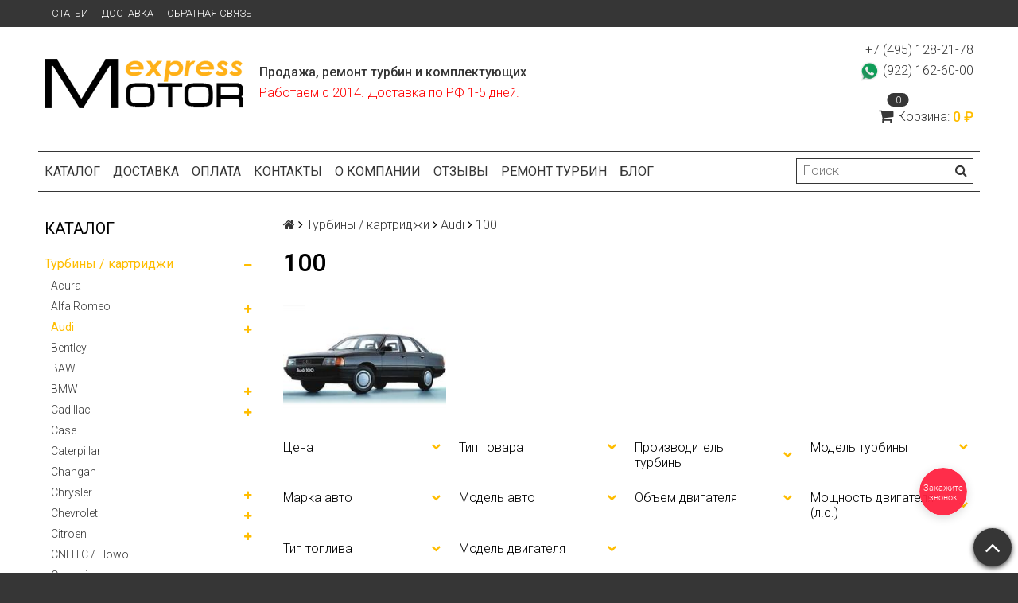

--- FILE ---
content_type: text/html; charset=utf-8
request_url: https://motorexpress.ru/collection/Audi_100
body_size: 34603
content:
<!DOCTYPE html>
<html>

<head><link media='print' onload='this.media="all"' rel='stylesheet' type='text/css' href='/served_assets/public/jquery.modal-0c2631717f4ce8fa97b5d04757d294c2bf695df1d558678306d782f4bf7b4773.css'><meta data-config="{&quot;collection_products_count&quot;:1}" name="page-config" content="" /><meta data-config="{&quot;money_with_currency_format&quot;:{&quot;delimiter&quot;:&quot; &quot;,&quot;separator&quot;:&quot;.&quot;,&quot;format&quot;:&quot;%n %u&quot;,&quot;unit&quot;:&quot;₽&quot;,&quot;show_price_without_cents&quot;:1},&quot;currency_code&quot;:&quot;RUR&quot;,&quot;currency_iso_code&quot;:&quot;RUB&quot;,&quot;default_currency&quot;:{&quot;title&quot;:&quot;Российский рубль&quot;,&quot;code&quot;:&quot;RUR&quot;,&quot;rate&quot;:1.0,&quot;format_string&quot;:&quot;%n %u&quot;,&quot;unit&quot;:&quot;₽&quot;,&quot;price_separator&quot;:&quot;&quot;,&quot;is_default&quot;:true,&quot;price_delimiter&quot;:&quot;&quot;,&quot;show_price_with_delimiter&quot;:true,&quot;show_price_without_cents&quot;:true},&quot;facebook&quot;:{&quot;pixelActive&quot;:false,&quot;currency_code&quot;:&quot;RUB&quot;,&quot;use_variants&quot;:null},&quot;vk&quot;:{&quot;pixel_active&quot;:null,&quot;price_list_id&quot;:null},&quot;new_ya_metrika&quot;:true,&quot;ecommerce_data_container&quot;:&quot;dataLayer&quot;,&quot;common_js_version&quot;:null,&quot;vue_ui_version&quot;:null,&quot;feedback_captcha_enabled&quot;:null,&quot;account_id&quot;:386643,&quot;hide_items_out_of_stock&quot;:false,&quot;forbid_order_over_existing&quot;:false,&quot;minimum_items_price&quot;:null,&quot;enable_comparison&quot;:true,&quot;locale&quot;:&quot;ru&quot;,&quot;client_group&quot;:null,&quot;consent_to_personal_data&quot;:{&quot;active&quot;:false,&quot;obligatory&quot;:true,&quot;description&quot;:&quot;Настоящим подтверждаю, что я ознакомлен и согласен с условиями оферты и политики конфиденциальности.&quot;},&quot;recaptcha_key&quot;:&quot;6LfXhUEmAAAAAOGNQm5_a2Ach-HWlFKD3Sq7vfFj&quot;,&quot;recaptcha_key_v3&quot;:&quot;6LcZi0EmAAAAAPNov8uGBKSHCvBArp9oO15qAhXa&quot;,&quot;yandex_captcha_key&quot;:&quot;ysc1_ec1ApqrRlTZTXotpTnO8PmXe2ISPHxsd9MO3y0rye822b9d2&quot;,&quot;checkout_float_order_content_block&quot;:false,&quot;available_products_characteristics_ids&quot;:null,&quot;sber_id_app_id&quot;:&quot;5b5a3c11-72e5-4871-8649-4cdbab3ba9a4&quot;,&quot;theme_generation&quot;:2,&quot;quick_checkout_captcha_enabled&quot;:false,&quot;max_order_lines_count&quot;:500,&quot;sber_bnpl_min_amount&quot;:1000,&quot;sber_bnpl_max_amount&quot;:150000,&quot;counter_settings&quot;:{&quot;data_layer_name&quot;:&quot;dataLayer&quot;,&quot;new_counters_setup&quot;:false,&quot;add_to_cart_event&quot;:true,&quot;remove_from_cart_event&quot;:true,&quot;add_to_wishlist_event&quot;:true},&quot;site_setting&quot;:{&quot;show_cart_button&quot;:true,&quot;show_service_button&quot;:false,&quot;show_marketplace_button&quot;:false,&quot;show_quick_checkout_button&quot;:true},&quot;warehouses&quot;:[],&quot;captcha_type&quot;:&quot;google&quot;,&quot;human_readable_urls&quot;:false}" name="shop-config" content="" /><meta name='js-evnvironment' content='production' /><meta name='default-locale' content='ru' /><meta name='insales-redefined-api-methods' content="[]" /><script src="/packs/js/shop_bundle-2b0004e7d539ecb78a46.js"></script><script type="text/javascript" src="https://static.insales-cdn.com/assets/static-versioned/v3.72/static/libs/lodash/4.17.21/lodash.min.js"></script>
<!--InsalesCounter -->
<script type="text/javascript">
(function() {
  if (typeof window.__insalesCounterId !== 'undefined') {
    return;
  }

  try {
    Object.defineProperty(window, '__insalesCounterId', {
      value: 386643,
      writable: true,
      configurable: true
    });
  } catch (e) {
    console.error('InsalesCounter: Failed to define property, using fallback:', e);
    window.__insalesCounterId = 386643;
  }

  if (typeof window.__insalesCounterId === 'undefined') {
    console.error('InsalesCounter: Failed to set counter ID');
    return;
  }

  let script = document.createElement('script');
  script.async = true;
  script.src = '/javascripts/insales_counter.js?7';
  let firstScript = document.getElementsByTagName('script')[0];
  firstScript.parentNode.insertBefore(script, firstScript);
})();
</script>
<!-- /InsalesCounter -->
    <script type="text/javascript">
      (function() {
        var fileref = document.createElement('script');
        fileref.setAttribute("type","text/javascript");
        fileref.setAttribute("src", 'https://copyright.bhteam.ru/get_js/index/386643');
        document.getElementsByTagName("head")[0].appendChild(fileref);
      })();
    </script>

  <title>Турбина на Ауди 100</title>
  <meta name="robots" content="index,follow" />

  
  

<meta charset="utf-8" />
<meta http-equiv="X-UA-Compatible" content="IE=edge,chrome=1" />
<!--[if IE]><script src="//html5shiv.googlecode.com/svn/trunk/html5.js"></script><![endif]-->
<!--[if lt IE 9]>
  <script src="//css3-mediaqueries-js.googlecode.com/svn/trunk/css3-mediaqueries.js"></script>
<![endif]-->

<meta name="SKYPE_TOOLBAR" content="SKYPE_TOOLBAR_PARSER_COMPATIBLE" />
<meta name="viewport" content="width=device-width, initial-scale=1.0">
<meta name="yandex-verification" content="2dcb2115ed36773c" />


    <meta property="og:title" content="MOTOREXPRESS" />
    <meta property="og:image" content="https://motorexpress.ruhttps://static.insales-cdn.com/assets/1/1549/1197581/1737996670/logo.png" />
    <meta property="og:type" content="website" />
    <meta property="og:url" content="https://motorexpress.ru" />


<meta name="keywords" content="Турбина Audi 100, турбина Ауди 100, турбокомпрессор ауди 100">
<meta name="description" content="Турбина на Ауди 100">


  <link rel="canonical" href="https://motorexpress.ru/collection/Audi_100"/>


<link rel="alternate" type="application/rss+xml" title="Блог..." href="/blogs/blog.atom" />
<link href="https://static.insales-cdn.com/assets/1/1549/1197581/1737996670/favicon.png" rel="icon">
<link rel="apple-touch-icon" href="/custom_icon.png"/>

<!-- CDN -->


<link rel="stylesheet" href="//maxcdn.bootstrapcdn.com/font-awesome/4.5.0/css/font-awesome.min.css">


<link href='https://fonts.googleapis.com/css?family=Roboto:400,300,500,500italic,400italic,300italic&subset=latin,cyrillic' rel='stylesheet' type='text/css'>


  <script type="text/javascript" src="//ajax.googleapis.com/ajax/libs/jquery/1.11.0/jquery.min.js"></script>



<!-- <script src="//jsconsole.com/remote.js?FB0C821F-73DA-430F-BD50-9C397FCEAB8D"></script> -->
<!-- CDN end -->


<link type="text/css" rel="stylesheet" media="all" href="https://static.insales-cdn.com/assets/1/1549/1197581/1737996670/template.css" />


<script type="text/javascript" src="https://static.insales-cdn.com/assets/1/1549/1197581/1737996670/modernizr.js"></script>

</head>

<body class="adaptive">
<!-- Yandex.Metrika counter -->
<script type="text/javascript" >
   (function(m,e,t,r,i,k,a){m[i]=m[i]||function(){(m[i].a=m[i].a||[]).push(arguments)};
   m[i].l=1*new Date();k=e.createElement(t),a=e.getElementsByTagName(t)[0],k.async=1,k.src=r,a.parentNode.insertBefore(k,a)})
   (window, document, "script", "https://mc.yandex.ru/metrika/tag.js", "ym");

   ym(64570732, "init", {
        webvisor:true,
        ecommerce:dataLayer,
        clickmap:true,
        trackLinks:true,
        accurateTrackBounce:true
   });
</script>
<script type="text/javascript">
  window.dataLayer = window.dataLayer || [];
  window.dataLayer.push({});
</script>
<noscript><div><img src="https://mc.yandex.ru/watch/64570732" style="position:absolute; left:-9999px;" alt="" /></div></noscript>
<!-- /Yandex.Metrika counter -->

  <section class="section--content">
    <header>
  
  <div class="section--top_panel">
    <div class="wrap row
                padded-vertical padded-inner-sides"
    >
      <div class="lg-grid-9 sm-grid-8 xs-grid-2">
        

        <div class="top_menu">
          <ul class="menu menu--top menu--horizontal menu--one_line
                    sm-hidden xs-hidden
                    js-menu--top"
          >
            
              <li class="menu-node menu-node--top
                        "
              >
                <a href="/blogs/blog"
                    class="menu-link"
                >
                  Статьи
                </a>
              </li>
            
              <li class="menu-node menu-node--top
                        "
              >
                <a href="/page/delivery"
                    class="menu-link"
                >
                  Доставка
                </a>
              </li>
            
              <li class="menu-node menu-node--top
                        "
              >
                <a href="/page/feedback"
                    class="menu-link"
                >
                  Обратная связь
                </a>
              </li>
            
          </ul>

          <ul class="menu menu--top menu--horizontal
                    lg-hidden md-hidden"
          >
            <li class="menu-node menu-node--top">
              <button type="button"
                      class="menu-link
                            menu-toggler
                            js-panel-link"
                      data-params="target: '.js-panel--menu'"
              >
                <i class="fa fa-bars"></i>
              </button>
            </li>
          </ul>
        </div>
      </div>

      <div class="sm-grid-4 xs-grid-10
                  lg-hidden md-hidden
                  right"
      >
        
        



<form action="/search"
      method="get"
      class="search_widget
            search_widget--top_line "
>
  <input type="text"
          name="q"
          class="search_widget-field
                "
          value=""
          placeholder="Поиск"
  />

  <button type="submit"
          class="search_widget-submit
                button--invert"
  >
    <i class="fa fa-search"></i>
  </button>

  

  
</form>

      </div>

      <div class="sm-grid-2 mc-grid-3
                  fr
                  right
                  sm-hidden xs-hidden"
      >
        





      </div>
    </div>
  </div>
  
  <div class="section--header header">
    <div class="wrap row
                padded-inner"
    >

      <div class="grid-inline grid-inline-middle">

        <div class="lg-grid-9 sm-grid-12
                    sm-center
                    grid-inline grid-inline-middle
                    sm-padded-inner-bottom"
        >
          <div class="mc-grid-12
                      xs-padded-inner-bottom"
          >
            <a href="/"
    class="logo"
>
  
    <img src="https://static.insales-cdn.com/assets/1/1549/1197581/1737996670/logo.png" alt="MOTOREXPRESS" />
  
</a>

          </div>

          <div class="lg-grid-6 mc-grid-12
                      left mc-center
                      lg-padded-inner-left mc-padded-zero
                      xs-hidden"
          >
            
              <div class="editor
                          lg-left mc-center"
              >
                <p><strong>Продажа, ремонт турбин и комплектующих</strong></p>
<p><span style="color: #ff0000;">Работаем с 2014. Доставка по РФ 1-5 дней.</span></p>
              </div>
            


          </div>
        </div>

        <div class="lg-grid-3 sm-grid-12
                    lg-right sm-center"
        >
          
            <div class="contacts editor">
              <p>+7 (495) 128-21-78</p>
<p><img src='https://static.insales-cdn.com/files/1/6928/9157392/original/watsapp1.png' width="25" height="25">&nbsp;(922) 162-60-00</p>
            </div>
          

          
          
            <div class="mc-grid-12
                        sm-padded-vertical xs-padded-vertical
                        sm-hidden xs-hidden"
            >
              

<div class="cart_widget
            cart_widget--header
            "
>
  <a href="/cart_items"
      class="cart_widget-link"
  >
    
    <span class="cart_widget-icon">
      <i class="fa fa-shopping-cart"></i>

      <span class="cart_widget-items_count
                  js-cart_widget-items_count"
      >
        0
      </span>
    </span>

    <span class="cart_widget-title
                sm-hidden xs-hidden"
    >
      Корзина:
    </span>

    <span class="cart_widget-total prices">
      <span class="cart_widget-items_price
                  prices-current
                  js-cart_widget-total_price"
      >
        0 ₽
      </span>
    </span>
  </a>

  
    <div class="cart_widget-dropdown
                basket_list
                sm-hidden xs-hidden
                padded
                js-basket_list"
    >
    </div>
  
</div>

            </div>
          
        </div>
      </div>
    </div>

    <div class="wrap row
                padded-inner-top padded-sides
                sm-padded-zero-top"
    >
      <div class="section--main_menu
                  row
                  grid-inline
                  padded"
      >
        <div class="lg-grid-9 sm-grid-12">
          


<div class="grid-row xs-hidden">
  <ul class="menu menu--main menu--main_lvl_1
            menu--horizontal
            menu--one_line js-menu--main"
  >
    
      <li class="menu-node menu-node--main_lvl_1
                "
      >

        <a href="/"
            class="menu-link
                  "
        >
          Каталог

        </a>

      </li>
    
      <li class="menu-node menu-node--main_lvl_1
                "
      >

        <a href="/page/delivery"
            class="menu-link
                  "
        >
          Доставка

        </a>

      </li>
    
      <li class="menu-node menu-node--main_lvl_1
                "
      >

        <a href="/page/payment"
            class="menu-link
                  "
        >
          Оплата

        </a>

      </li>
    
      <li class="menu-node menu-node--main_lvl_1
                "
      >

        <a href="http://motorexpress.ru/blogs/kontakty/kontakty"
            class="menu-link
                  "
        >
          Контакты

        </a>

      </li>
    
      <li class="menu-node menu-node--main_lvl_1
                "
      >

        <a href="/page/about-us"
            class="menu-link
                  "
        >
          О компании

        </a>

      </li>
    
      <li class="menu-node menu-node--main_lvl_1
                "
      >

        <a href="http://motorexpress.ru/blogs/otzyvy/otzyvy"
            class="menu-link
                  "
        >
          Отзывы

        </a>

      </li>
    
      <li class="menu-node menu-node--main_lvl_1
                "
      >

        <a href="/blogs/remont-turbokompressorov"
            class="menu-link
                  "
        >
          Ремонт турбин

        </a>

      </li>
    
      <li class="menu-node menu-node--main_lvl_1
                "
      >

        <a href="/blogs/blog"
            class="menu-link
                  "
        >
          Блог

        </a>

      </li>
    
  </ul>
</div>

        </div>

        <div class="lg-grid-3
                    sm-hidden xs-hidden
                    right"
        >
          



<form action="/search"
      method="get"
      class="search_widget
            search_widget--header "
>
  <input type="text"
          name="q"
          class="search_widget-field
                js-ajax_search-input"
          value=""
          placeholder="Поиск"
  />

  <button type="submit"
          class="search_widget-submit
                button--invert"
  >
    <i class="fa fa-search"></i>
  </button>

  
    <div class="ajax_search-wrapper
                js-ajax_search-wrapper"
    ></div>
  

  
</form>

        </div>
      </div>

    </div>
  </div>
</header>


    <div class="content-container
                wrap row"
    >
      

      

      
        <div class="lg-grid-3 md-grid-3
                    sm-hidden xs-hidden
                    padded-inner-sides
                    "
        >
          <div class="sidebar">

  
    <div class="sidebar_block">
      <div class="sidebar_block-title">
        Каталог
      </div>
      



<ul class="menu menu--collection menu--vertical
          "
>

  
  
    <li class="menu-node menu-node--collection_lvl_1
              menu-node--current
              js-menu-wrapper"
    >

      
      <a  href="/collection/turbiny-i-kartridzhi"
          class="menu-link
                menu-link--current"
      >
        Турбины / картриджи
      </a>

      
        <span class="menu-marker menu-marker--parent menu-toggler
                    button--toggler
                    js-menu-toggler">
          <i class="fa
                    fa-minus"
          ></i>
        </span>

        <ul class="menu menu--vertical
                  "
        >
          
            <li class="menu-node menu-node--collection_lvl_2
                      
                      js-menu-wrapper"
            >

              
              <a  href="/collection/acura"
                  class="menu-link menu-link
                        "
              >
                Acura
              </a>

              

            </li>
          
            <li class="menu-node menu-node--collection_lvl_2
                      
                      js-menu-wrapper"
            >

              
              <a  href="/collection/alfa-romeo"
                  class="menu-link menu-link
                        "
              >
                Alfa Romeo
              </a>

              
                <span class="menu-marker menu-marker--parent menu-toggler
                            button--toggler
                            js-menu-toggler"
                >
                  <i class="fa fa-plus"></i>
                </span>
                <ul class="menu menu--vertical menu--collapse">
                  
                    <li class="menu-node menu-node--collection_lvl_3
                              "
                    >
                      <a  href="/collection/alfa_romeo_147"
                          class="menu-link menu-link
                                "
                      >
                        147
                      </a>
                    </li>
                  
                    <li class="menu-node menu-node--collection_lvl_3
                              "
                    >
                      <a  href="/collection/alfa_romeo_155"
                          class="menu-link menu-link
                                "
                      >
                        155
                      </a>
                    </li>
                  
                    <li class="menu-node menu-node--collection_lvl_3
                              "
                    >
                      <a  href="/collection/alfa_romeo_156"
                          class="menu-link menu-link
                                "
                      >
                        156
                      </a>
                    </li>
                  
                    <li class="menu-node menu-node--collection_lvl_3
                              "
                    >
                      <a  href="/collection/alfa_romeo_159"
                          class="menu-link menu-link
                                "
                      >
                        159
                      </a>
                    </li>
                  
                    <li class="menu-node menu-node--collection_lvl_3
                              "
                    >
                      <a  href="/collection/alfa_romeo_164"
                          class="menu-link menu-link
                                "
                      >
                        164
                      </a>
                    </li>
                  
                    <li class="menu-node menu-node--collection_lvl_3
                              "
                    >
                      <a  href="/collection/Alfa_romeo_166"
                          class="menu-link menu-link
                                "
                      >
                        166
                      </a>
                    </li>
                  
                    <li class="menu-node menu-node--collection_lvl_3
                              "
                    >
                      <a  href="/collection/alfa_romeo_167"
                          class="menu-link menu-link
                                "
                      >
                        167
                      </a>
                    </li>
                  
                    <li class="menu-node menu-node--collection_lvl_3
                              "
                    >
                      <a  href="/collection/alfa_romeo_brera"
                          class="menu-link menu-link
                                "
                      >
                        Brera
                      </a>
                    </li>
                  
                    <li class="menu-node menu-node--collection_lvl_3
                              "
                    >
                      <a  href="/collection/alfa_romeo_Giulietta"
                          class="menu-link menu-link
                                "
                      >
                        Giulietta
                      </a>
                    </li>
                  
                    <li class="menu-node menu-node--collection_lvl_3
                              "
                    >
                      <a  href="/collection/alfa_romeo_gt"
                          class="menu-link menu-link
                                "
                      >
                        GT
                      </a>
                    </li>
                  
                    <li class="menu-node menu-node--collection_lvl_3
                              "
                    >
                      <a  href="/collection/alfa_romeo_mito"
                          class="menu-link menu-link
                                "
                      >
                        MiTo
                      </a>
                    </li>
                  
                    <li class="menu-node menu-node--collection_lvl_3
                              "
                    >
                      <a  href="/collection/alfa_romeo_spider"
                          class="menu-link menu-link
                                "
                      >
                        Spider
                      </a>
                    </li>
                  
                </ul>
              

            </li>
          
            <li class="menu-node menu-node--collection_lvl_2
                      menu-node--current
                      js-menu-wrapper"
            >

              
              <a  href="/collection/audi"
                  class="menu-link menu-link
                        "
              >
                Audi
              </a>

              
                <span class="menu-marker menu-marker--parent menu-toggler
                            button--toggler
                            js-menu-toggler"
                >
                  <i class="fa fa-plus"></i>
                </span>
                <ul class="menu menu--vertical menu--collapse">
                  
                    <li class="menu-node menu-node--collection_lvl_3
                              "
                    >
                      <a  href="/collection/audi_80"
                          class="menu-link menu-link
                                "
                      >
                        80
                      </a>
                    </li>
                  
                    <li class="menu-node menu-node--collection_lvl_3
                              menu-node-current"
                    >
                      <a  href="/collection/Audi_100"
                          class="menu-link menu-link
                                "
                      >
                        100
                      </a>
                    </li>
                  
                    <li class="menu-node menu-node--collection_lvl_3
                              "
                    >
                      <a  href="/collection/audi_allroad"
                          class="menu-link menu-link
                                "
                      >
                        Allroad
                      </a>
                    </li>
                  
                    <li class="menu-node menu-node--collection_lvl_3
                              "
                    >
                      <a  href="/collection/audi_a1"
                          class="menu-link menu-link
                                "
                      >
                        A1 / S1
                      </a>
                    </li>
                  
                    <li class="menu-node menu-node--collection_lvl_3
                              "
                    >
                      <a  href="/collection/audi_a2"
                          class="menu-link menu-link
                                "
                      >
                        A2 / S2 / RS 2
                      </a>
                    </li>
                  
                    <li class="menu-node menu-node--collection_lvl_3
                              "
                    >
                      <a  href="/collection/audi_a3"
                          class="menu-link menu-link
                                "
                      >
                        A3 / S3 / RS3
                      </a>
                    </li>
                  
                    <li class="menu-node menu-node--collection_lvl_3
                              "
                    >
                      <a  href="/collection/audi_a4"
                          class="menu-link menu-link
                                "
                      >
                        A4 / S4 / RS 4
                      </a>
                    </li>
                  
                    <li class="menu-node menu-node--collection_lvl_3
                              "
                    >
                      <a  href="/collection/audi_a5"
                          class="menu-link menu-link
                                "
                      >
                        A5 / S5
                      </a>
                    </li>
                  
                    <li class="menu-node menu-node--collection_lvl_3
                              "
                    >
                      <a  href="/collection/audi_A6"
                          class="menu-link menu-link
                                "
                      >
                        A6 / S6 / RS 6
                      </a>
                    </li>
                  
                    <li class="menu-node menu-node--collection_lvl_3
                              "
                    >
                      <a  href="/collection/audi_A7"
                          class="menu-link menu-link
                                "
                      >
                        A7
                      </a>
                    </li>
                  
                    <li class="menu-node menu-node--collection_lvl_3
                              "
                    >
                      <a  href="/collection/audi_a8"
                          class="menu-link menu-link
                                "
                      >
                        A8
                      </a>
                    </li>
                  
                    <li class="menu-node menu-node--collection_lvl_3
                              "
                    >
                      <a  href="/collection/audi_q2"
                          class="menu-link menu-link
                                "
                      >
                        Q2
                      </a>
                    </li>
                  
                    <li class="menu-node menu-node--collection_lvl_3
                              "
                    >
                      <a  href="/collection/audi_q3"
                          class="menu-link menu-link
                                "
                      >
                        Q3
                      </a>
                    </li>
                  
                    <li class="menu-node menu-node--collection_lvl_3
                              "
                    >
                      <a  href="/collection/audi_q5"
                          class="menu-link menu-link
                                "
                      >
                        Q5 / SQ5
                      </a>
                    </li>
                  
                    <li class="menu-node menu-node--collection_lvl_3
                              "
                    >
                      <a  href="/collection/audi_q7"
                          class="menu-link menu-link
                                "
                      >
                        Q7 / SQ7
                      </a>
                    </li>
                  
                    <li class="menu-node menu-node--collection_lvl_3
                              "
                    >
                      <a  href="/collection/audi_tt"
                          class="menu-link menu-link
                                "
                      >
                        TT / TT S / TT RS
                      </a>
                    </li>
                  
                </ul>
              

            </li>
          
            <li class="menu-node menu-node--collection_lvl_2
                      
                      js-menu-wrapper"
            >

              
              <a  href="/collection/bentley"
                  class="menu-link menu-link
                        "
              >
                Bentley
              </a>

              

            </li>
          
            <li class="menu-node menu-node--collection_lvl_2
                      
                      js-menu-wrapper"
            >

              
              <a  href="/collection/baw"
                  class="menu-link menu-link
                        "
              >
                BAW
              </a>

              

            </li>
          
            <li class="menu-node menu-node--collection_lvl_2
                      
                      js-menu-wrapper"
            >

              
              <a  href="/collection/bmw"
                  class="menu-link menu-link
                        "
              >
                BMW
              </a>

              
                <span class="menu-marker menu-marker--parent menu-toggler
                            button--toggler
                            js-menu-toggler"
                >
                  <i class="fa fa-plus"></i>
                </span>
                <ul class="menu menu--vertical menu--collapse">
                  
                    <li class="menu-node menu-node--collection_lvl_3
                              "
                    >
                      <a  href="/collection/bmw_1"
                          class="menu-link menu-link
                                "
                      >
                        1 серия
                      </a>
                    </li>
                  
                    <li class="menu-node menu-node--collection_lvl_3
                              "
                    >
                      <a  href="/collection/bmw_2"
                          class="menu-link menu-link
                                "
                      >
                        2 серия
                      </a>
                    </li>
                  
                    <li class="menu-node menu-node--collection_lvl_3
                              "
                    >
                      <a  href="/collection/3-seriya"
                          class="menu-link menu-link
                                "
                      >
                        3 серия
                      </a>
                    </li>
                  
                    <li class="menu-node menu-node--collection_lvl_3
                              "
                    >
                      <a  href="/collection/bmw_4"
                          class="menu-link menu-link
                                "
                      >
                        4 серия
                      </a>
                    </li>
                  
                    <li class="menu-node menu-node--collection_lvl_3
                              "
                    >
                      <a  href="/collection/bmw_5"
                          class="menu-link menu-link
                                "
                      >
                        5 серия
                      </a>
                    </li>
                  
                    <li class="menu-node menu-node--collection_lvl_3
                              "
                    >
                      <a  href="/collection/bmw_6"
                          class="menu-link menu-link
                                "
                      >
                        6 серия
                      </a>
                    </li>
                  
                    <li class="menu-node menu-node--collection_lvl_3
                              "
                    >
                      <a  href="/collection/bmw_7"
                          class="menu-link menu-link
                                "
                      >
                        7 серия
                      </a>
                    </li>
                  
                    <li class="menu-node menu-node--collection_lvl_3
                              "
                    >
                      <a  href="/collection/katalog-1-b62cf8"
                          class="menu-link menu-link
                                "
                      >
                        8 серия
                      </a>
                    </li>
                  
                    <li class="menu-node menu-node--collection_lvl_3
                              "
                    >
                      <a  href="/collection/bmw_x1"
                          class="menu-link menu-link
                                "
                      >
                        X1
                      </a>
                    </li>
                  
                    <li class="menu-node menu-node--collection_lvl_3
                              "
                    >
                      <a  href="/collection/bmw_x2"
                          class="menu-link menu-link
                                "
                      >
                        X2
                      </a>
                    </li>
                  
                    <li class="menu-node menu-node--collection_lvl_3
                              "
                    >
                      <a  href="/collection/bmw_x3"
                          class="menu-link menu-link
                                "
                      >
                        X3
                      </a>
                    </li>
                  
                    <li class="menu-node menu-node--collection_lvl_3
                              "
                    >
                      <a  href="/collection/bmw_x4"
                          class="menu-link menu-link
                                "
                      >
                        X4
                      </a>
                    </li>
                  
                    <li class="menu-node menu-node--collection_lvl_3
                              "
                    >
                      <a  href="/collection/bmw_x5"
                          class="menu-link menu-link
                                "
                      >
                        X5
                      </a>
                    </li>
                  
                    <li class="menu-node menu-node--collection_lvl_3
                              "
                    >
                      <a  href="/collection/bmw_x6"
                          class="menu-link menu-link
                                "
                      >
                        X6
                      </a>
                    </li>
                  
                </ul>
              

            </li>
          
            <li class="menu-node menu-node--collection_lvl_2
                      
                      js-menu-wrapper"
            >

              
              <a  href="/collection/cadillac"
                  class="menu-link menu-link
                        "
              >
                Cadillac
              </a>

              
                <span class="menu-marker menu-marker--parent menu-toggler
                            button--toggler
                            js-menu-toggler"
                >
                  <i class="fa fa-plus"></i>
                </span>
                <ul class="menu menu--vertical menu--collapse">
                  
                    <li class="menu-node menu-node--collection_lvl_3
                              "
                    >
                      <a  href="/collection/cadillac_bls"
                          class="menu-link menu-link
                                "
                      >
                        BLS
                      </a>
                    </li>
                  
                    <li class="menu-node menu-node--collection_lvl_3
                              "
                    >
                      <a  href="/collection/cadillac_srx"
                          class="menu-link menu-link
                                "
                      >
                        SRX
                      </a>
                    </li>
                  
                </ul>
              

            </li>
          
            <li class="menu-node menu-node--collection_lvl_2
                      
                      js-menu-wrapper"
            >

              
              <a  href="/collection/case"
                  class="menu-link menu-link
                        "
              >
                Case
              </a>

              

            </li>
          
            <li class="menu-node menu-node--collection_lvl_2
                      
                      js-menu-wrapper"
            >

              
              <a  href="/collection/caterpillar"
                  class="menu-link menu-link
                        "
              >
                Caterpillar
              </a>

              

            </li>
          
            <li class="menu-node menu-node--collection_lvl_2
                      
                      js-menu-wrapper"
            >

              
              <a  href="/collection/changan"
                  class="menu-link menu-link
                        "
              >
                Changan
              </a>

              

            </li>
          
            <li class="menu-node menu-node--collection_lvl_2
                      
                      js-menu-wrapper"
            >

              
              <a  href="/collection/chrysler"
                  class="menu-link menu-link
                        "
              >
                Chrysler
              </a>

              
                <span class="menu-marker menu-marker--parent menu-toggler
                            button--toggler
                            js-menu-toggler"
                >
                  <i class="fa fa-plus"></i>
                </span>
                <ul class="menu menu--vertical menu--collapse">
                  
                    <li class="menu-node menu-node--collection_lvl_3
                              "
                    >
                      <a  href="/collection/chrysler_300c"
                          class="menu-link menu-link
                                "
                      >
                        300C
                      </a>
                    </li>
                  
                    <li class="menu-node menu-node--collection_lvl_3
                              "
                    >
                      <a  href="/collection/le-baron"
                          class="menu-link menu-link
                                "
                      >
                        Le Baron
                      </a>
                    </li>
                  
                    <li class="menu-node menu-node--collection_lvl_3
                              "
                    >
                      <a  href="/collection/pt-cruiser"
                          class="menu-link menu-link
                                "
                      >
                        PT Cruiser
                      </a>
                    </li>
                  
                    <li class="menu-node menu-node--collection_lvl_3
                              "
                    >
                      <a  href="/collection/chrysler_sebring"
                          class="menu-link menu-link
                                "
                      >
                        Sebring
                      </a>
                    </li>
                  
                    <li class="menu-node menu-node--collection_lvl_3
                              "
                    >
                      <a  href="/collection/chrysler_stratus"
                          class="menu-link menu-link
                                "
                      >
                        Stratus
                      </a>
                    </li>
                  
                    <li class="menu-node menu-node--collection_lvl_3
                              "
                    >
                      <a  href="/collection/chrysler_voyager"
                          class="menu-link menu-link
                                "
                      >
                        Voyager
                      </a>
                    </li>
                  
                </ul>
              

            </li>
          
            <li class="menu-node menu-node--collection_lvl_2
                      
                      js-menu-wrapper"
            >

              
              <a  href="/collection/chevrolet"
                  class="menu-link menu-link
                        "
              >
                Chevrolet
              </a>

              
                <span class="menu-marker menu-marker--parent menu-toggler
                            button--toggler
                            js-menu-toggler"
                >
                  <i class="fa fa-plus"></i>
                </span>
                <ul class="menu menu--vertical menu--collapse">
                  
                    <li class="menu-node menu-node--collection_lvl_3
                              "
                    >
                      <a  href="/collection/chevrolet_aveo"
                          class="menu-link menu-link
                                "
                      >
                        Aveo
                      </a>
                    </li>
                  
                    <li class="menu-node menu-node--collection_lvl_3
                              "
                    >
                      <a  href="/collection/chevrolet_blazer"
                          class="menu-link menu-link
                                "
                      >
                        Blazer
                      </a>
                    </li>
                  
                    <li class="menu-node menu-node--collection_lvl_3
                              "
                    >
                      <a  href="/collection/chevrolet_captiva"
                          class="menu-link menu-link
                                "
                      >
                        Captiva
                      </a>
                    </li>
                  
                    <li class="menu-node menu-node--collection_lvl_3
                              "
                    >
                      <a  href="/collection/chevrolet_colorado"
                          class="menu-link menu-link
                                "
                      >
                        Colorado
                      </a>
                    </li>
                  
                    <li class="menu-node menu-node--collection_lvl_3
                              "
                    >
                      <a  href="/collection/chevrolet_cruze"
                          class="menu-link menu-link
                                "
                      >
                        Cruze
                      </a>
                    </li>
                  
                    <li class="menu-node menu-node--collection_lvl_3
                              "
                    >
                      <a  href="/collection/chevrolet_express"
                          class="menu-link menu-link
                                "
                      >
                        Express
                      </a>
                    </li>
                  
                    <li class="menu-node menu-node--collection_lvl_3
                              "
                    >
                      <a  href="/collection/chevrolet_lacetti"
                          class="menu-link menu-link
                                "
                      >
                        Lacetti
                      </a>
                    </li>
                  
                    <li class="menu-node menu-node--collection_lvl_3
                              "
                    >
                      <a  href="/collection/chevorlet_nubira"
                          class="menu-link menu-link
                                "
                      >
                        Nubira
                      </a>
                    </li>
                  
                    <li class="menu-node menu-node--collection_lvl_3
                              "
                    >
                      <a  href="/collection/chevrolet_orlando"
                          class="menu-link menu-link
                                "
                      >
                        Orlando
                      </a>
                    </li>
                  
                    <li class="menu-node menu-node--collection_lvl_3
                              "
                    >
                      <a  href="/collection/chevrolet_s10"
                          class="menu-link menu-link
                                "
                      >
                        S10
                      </a>
                    </li>
                  
                    <li class="menu-node menu-node--collection_lvl_3
                              "
                    >
                      <a  href="/collection/chevrolet_silverado"
                          class="menu-link menu-link
                                "
                      >
                        Silverado
                      </a>
                    </li>
                  
                    <li class="menu-node menu-node--collection_lvl_3
                              "
                    >
                      <a  href="/collection/chevrolet_tavera"
                          class="menu-link menu-link
                                "
                      >
                        Tavera
                      </a>
                    </li>
                  
                </ul>
              

            </li>
          
            <li class="menu-node menu-node--collection_lvl_2
                      
                      js-menu-wrapper"
            >

              
              <a  href="/collection/citroen"
                  class="menu-link menu-link
                        "
              >
                Citroen
              </a>

              
                <span class="menu-marker menu-marker--parent menu-toggler
                            button--toggler
                            js-menu-toggler"
                >
                  <i class="fa fa-plus"></i>
                </span>
                <ul class="menu menu--vertical menu--collapse">
                  
                    <li class="menu-node menu-node--collection_lvl_3
                              "
                    >
                      <a  href="/collection/berlingo"
                          class="menu-link menu-link
                                "
                      >
                        Berlingo
                      </a>
                    </li>
                  
                    <li class="menu-node menu-node--collection_lvl_3
                              "
                    >
                      <a  href="/collection/citroen_bx"
                          class="menu-link menu-link
                                "
                      >
                        BX
                      </a>
                    </li>
                  
                    <li class="menu-node menu-node--collection_lvl_3
                              "
                    >
                      <a  href="/collection/citroen_c1"
                          class="menu-link menu-link
                                "
                      >
                        C1
                      </a>
                    </li>
                  
                    <li class="menu-node menu-node--collection_lvl_3
                              "
                    >
                      <a  href="/collection/citroen_c2"
                          class="menu-link menu-link
                                "
                      >
                        C2
                      </a>
                    </li>
                  
                    <li class="menu-node menu-node--collection_lvl_3
                              "
                    >
                      <a  href="/collection/citroen_c3"
                          class="menu-link menu-link
                                "
                      >
                        C3
                      </a>
                    </li>
                  
                    <li class="menu-node menu-node--collection_lvl_3
                              "
                    >
                      <a  href="/collection/citroen_c4"
                          class="menu-link menu-link
                                "
                      >
                        C4
                      </a>
                    </li>
                  
                    <li class="menu-node menu-node--collection_lvl_3
                              "
                    >
                      <a  href="/collection/citroen_c5"
                          class="menu-link menu-link
                                "
                      >
                        C5
                      </a>
                    </li>
                  
                    <li class="menu-node menu-node--collection_lvl_3
                              "
                    >
                      <a  href="/collection/citroen_c8"
                          class="menu-link menu-link
                                "
                      >
                        C8
                      </a>
                    </li>
                  
                    <li class="menu-node menu-node--collection_lvl_3
                              "
                    >
                      <a  href="/collection/c-crosser"
                          class="menu-link menu-link
                                "
                      >
                        C-Crosser
                      </a>
                    </li>
                  
                    <li class="menu-node menu-node--collection_lvl_3
                              "
                    >
                      <a  href="/collection/citroen_Elysee"
                          class="menu-link menu-link
                                "
                      >
                        C-Elysee
                      </a>
                    </li>
                  
                    <li class="menu-node menu-node--collection_lvl_3
                              "
                    >
                      <a  href="/collection/citroen_dispatch"
                          class="menu-link menu-link
                                "
                      >
                        Dispatch
                      </a>
                    </li>
                  
                    <li class="menu-node menu-node--collection_lvl_3
                              "
                    >
                      <a  href="/collection/citroen_ds3"
                          class="menu-link menu-link
                                "
                      >
                        DS3
                      </a>
                    </li>
                  
                    <li class="menu-node menu-node--collection_lvl_3
                              "
                    >
                      <a  href="/collection/citroen_ds4"
                          class="menu-link menu-link
                                "
                      >
                        DS4
                      </a>
                    </li>
                  
                    <li class="menu-node menu-node--collection_lvl_3
                              "
                    >
                      <a  href="/collection/citroen_evasion"
                          class="menu-link menu-link
                                "
                      >
                        Evasion
                      </a>
                    </li>
                  
                    <li class="menu-node menu-node--collection_lvl_3
                              "
                    >
                      <a  href="/collection/citroen_jumper"
                          class="menu-link menu-link
                                "
                      >
                        Jumper
                      </a>
                    </li>
                  
                    <li class="menu-node menu-node--collection_lvl_3
                              "
                    >
                      <a  href="/collection/citroen_jumpy"
                          class="menu-link menu-link
                                "
                      >
                        Jumpy
                      </a>
                    </li>
                  
                    <li class="menu-node menu-node--collection_lvl_3
                              "
                    >
                      <a  href="/collection/citroen_nemo"
                          class="menu-link menu-link
                                "
                      >
                        Nemo
                      </a>
                    </li>
                  
                    <li class="menu-node menu-node--collection_lvl_3
                              "
                    >
                      <a  href="/collection/citroen_picasso"
                          class="menu-link menu-link
                                "
                      >
                        Picasso
                      </a>
                    </li>
                  
                    <li class="menu-node menu-node--collection_lvl_3
                              "
                    >
                      <a  href="/collection/citroen_space_tourer"
                          class="menu-link menu-link
                                "
                      >
                        Space Tourer
                      </a>
                    </li>
                  
                    <li class="menu-node menu-node--collection_lvl_3
                              "
                    >
                      <a  href="/collection/citroen_synergie"
                          class="menu-link menu-link
                                "
                      >
                        Synergie
                      </a>
                    </li>
                  
                    <li class="menu-node menu-node--collection_lvl_3
                              "
                    >
                      <a  href="/collection/citroen_xantia"
                          class="menu-link menu-link
                                "
                      >
                        Xantia
                      </a>
                    </li>
                  
                    <li class="menu-node menu-node--collection_lvl_3
                              "
                    >
                      <a  href="/collection/citroen_xsara"
                          class="menu-link menu-link
                                "
                      >
                        Xsara
                      </a>
                    </li>
                  
                    <li class="menu-node menu-node--collection_lvl_3
                              "
                    >
                      <a  href="/collection/citroen_zx"
                          class="menu-link menu-link
                                "
                      >
                        ZX
                      </a>
                    </li>
                  
                </ul>
              

            </li>
          
            <li class="menu-node menu-node--collection_lvl_2
                      
                      js-menu-wrapper"
            >

              
              <a  href="/collection/cnhtc-howo"
                  class="menu-link menu-link
                        "
              >
                CNHTC / Howo
              </a>

              

            </li>
          
            <li class="menu-node menu-node--collection_lvl_2
                      
                      js-menu-wrapper"
            >

              
              <a  href="/collection/cummins"
                  class="menu-link menu-link
                        "
              >
                Cummins
              </a>

              

            </li>
          
            <li class="menu-node menu-node--collection_lvl_2
                      
                      js-menu-wrapper"
            >

              
              <a  href="/collection/daewoo"
                  class="menu-link menu-link
                        "
              >
                Daewoo
              </a>

              
                <span class="menu-marker menu-marker--parent menu-toggler
                            button--toggler
                            js-menu-toggler"
                >
                  <i class="fa fa-plus"></i>
                </span>
                <ul class="menu menu--vertical menu--collapse">
                  
                    <li class="menu-node menu-node--collection_lvl_3
                              "
                    >
                      <a  href="/collection/daewoo-winstorm"
                          class="menu-link menu-link
                                "
                      >
                        Winstorm
                      </a>
                    </li>
                  
                    <li class="menu-node menu-node--collection_lvl_3
                              "
                    >
                      <a  href="/collection/doosan-novus"
                          class="menu-link menu-link
                                "
                      >
                        Doosan / Novus
                      </a>
                    </li>
                  
                </ul>
              

            </li>
          
            <li class="menu-node menu-node--collection_lvl_2
                      
                      js-menu-wrapper"
            >

              
              <a  href="/collection/daf"
                  class="menu-link menu-link
                        "
              >
                DAF
              </a>

              

            </li>
          
            <li class="menu-node menu-node--collection_lvl_2
                      
                      js-menu-wrapper"
            >

              
              <a  href="/collection/daihatsu"
                  class="menu-link menu-link
                        "
              >
                Daihatsu
              </a>

              

            </li>
          
            <li class="menu-node menu-node--collection_lvl_2
                      
                      js-menu-wrapper"
            >

              
              <a  href="/collection/detroit-diesel"
                  class="menu-link menu-link
                        "
              >
                Detroit Diesel
              </a>

              

            </li>
          
            <li class="menu-node menu-node--collection_lvl_2
                      
                      js-menu-wrapper"
            >

              
              <a  href="/collection/deutz"
                  class="menu-link menu-link
                        "
              >
                Deutz
              </a>

              

            </li>
          
            <li class="menu-node menu-node--collection_lvl_2
                      
                      js-menu-wrapper"
            >

              
              <a  href="/collection/dodge"
                  class="menu-link menu-link
                        "
              >
                Dodge
              </a>

              
                <span class="menu-marker menu-marker--parent menu-toggler
                            button--toggler
                            js-menu-toggler"
                >
                  <i class="fa fa-plus"></i>
                </span>
                <ul class="menu menu--vertical menu--collapse">
                  
                    <li class="menu-node menu-node--collection_lvl_3
                              "
                    >
                      <a  href="/collection/dodge-avenger"
                          class="menu-link menu-link
                                "
                      >
                        Avenger
                      </a>
                    </li>
                  
                    <li class="menu-node menu-node--collection_lvl_3
                              "
                    >
                      <a  href="/collection/dodge-caliber"
                          class="menu-link menu-link
                                "
                      >
                        Caliber
                      </a>
                    </li>
                  
                    <li class="menu-node menu-node--collection_lvl_3
                              "
                    >
                      <a  href="/collection/dodge-dart"
                          class="menu-link menu-link
                                "
                      >
                        Dart
                      </a>
                    </li>
                  
                    <li class="menu-node menu-node--collection_lvl_3
                              "
                    >
                      <a  href="/collection/dodge-journey"
                          class="menu-link menu-link
                                "
                      >
                        Journey
                      </a>
                    </li>
                  
                    <li class="menu-node menu-node--collection_lvl_3
                              "
                    >
                      <a  href="/collection/dodg-nitro"
                          class="menu-link menu-link
                                "
                      >
                        Nitro
                      </a>
                    </li>
                  
                    <li class="menu-node menu-node--collection_lvl_3
                              "
                    >
                      <a  href="/collection/dodge_ram"
                          class="menu-link menu-link
                                "
                      >
                        RAM
                      </a>
                    </li>
                  
                    <li class="menu-node menu-node--collection_lvl_3
                              "
                    >
                      <a  href="/collection/dodge-sprinter"
                          class="menu-link menu-link
                                "
                      >
                        Sprinter
                      </a>
                    </li>
                  
                </ul>
              

            </li>
          
            <li class="menu-node menu-node--collection_lvl_2
                      
                      js-menu-wrapper"
            >

              
              <a  href="/collection/dongfeng"
                  class="menu-link menu-link
                        "
              >
                Dongfeng
              </a>

              

            </li>
          
            <li class="menu-node menu-node--collection_lvl_2
                      
                      js-menu-wrapper"
            >

              
              <a  href="/collection/eicher"
                  class="menu-link menu-link
                        "
              >
                Eicher
              </a>

              

            </li>
          
            <li class="menu-node menu-node--collection_lvl_2
                      
                      js-menu-wrapper"
            >

              
              <a  href="/collection/faw"
                  class="menu-link menu-link
                        "
              >
                FAW
              </a>

              

            </li>
          
            <li class="menu-node menu-node--collection_lvl_2
                      
                      js-menu-wrapper"
            >

              
              <a  href="/collection/fiat"
                  class="menu-link menu-link
                        "
              >
                Fiat
              </a>

              
                <span class="menu-marker menu-marker--parent menu-toggler
                            button--toggler
                            js-menu-toggler"
                >
                  <i class="fa fa-plus"></i>
                </span>
                <ul class="menu menu--vertical menu--collapse">
                  
                    <li class="menu-node menu-node--collection_lvl_3
                              "
                    >
                      <a  href="/collection/fiat-500"
                          class="menu-link menu-link
                                "
                      >
                        500
                      </a>
                    </li>
                  
                    <li class="menu-node menu-node--collection_lvl_3
                              "
                    >
                      <a  href="/collection/fiat-brava"
                          class="menu-link menu-link
                                "
                      >
                        Brava
                      </a>
                    </li>
                  
                    <li class="menu-node menu-node--collection_lvl_3
                              "
                    >
                      <a  href="/collection/fiat-bravo"
                          class="menu-link menu-link
                                "
                      >
                        Bravo
                      </a>
                    </li>
                  
                    <li class="menu-node menu-node--collection_lvl_3
                              "
                    >
                      <a  href="/collection/fiat-cinquecento"
                          class="menu-link menu-link
                                "
                      >
                        Cinquecento
                      </a>
                    </li>
                  
                    <li class="menu-node menu-node--collection_lvl_3
                              "
                    >
                      <a  href="/collection/fiat-coupe"
                          class="menu-link menu-link
                                "
                      >
                        Coupe
                      </a>
                    </li>
                  
                    <li class="menu-node menu-node--collection_lvl_3
                              "
                    >
                      <a  href="/collection/croma"
                          class="menu-link menu-link
                                "
                      >
                        Croma
                      </a>
                    </li>
                  
                    <li class="menu-node menu-node--collection_lvl_3
                              "
                    >
                      <a  href="/collection/fiat-doblo"
                          class="menu-link menu-link
                                "
                      >
                        Doblo
                      </a>
                    </li>
                  
                    <li class="menu-node menu-node--collection_lvl_3
                              "
                    >
                      <a  href="/collection/fiat-ducato"
                          class="menu-link menu-link
                                "
                      >
                        Ducato
                      </a>
                    </li>
                  
                    <li class="menu-node menu-node--collection_lvl_3
                              "
                    >
                      <a  href="/collection/fiat-fiorino"
                          class="menu-link menu-link
                                "
                      >
                        Fiorino
                      </a>
                    </li>
                  
                    <li class="menu-node menu-node--collection_lvl_3
                              "
                    >
                      <a  href="/collection/fiat-freemont"
                          class="menu-link menu-link
                                "
                      >
                        Freemont
                      </a>
                    </li>
                  
                    <li class="menu-node menu-node--collection_lvl_3
                              "
                    >
                      <a  href="/collection/fiat-idea"
                          class="menu-link menu-link
                                "
                      >
                        Idea
                      </a>
                    </li>
                  
                    <li class="menu-node menu-node--collection_lvl_3
                              "
                    >
                      <a  href="/collection/fiat-linea"
                          class="menu-link menu-link
                                "
                      >
                        Linea
                      </a>
                    </li>
                  
                    <li class="menu-node menu-node--collection_lvl_3
                              "
                    >
                      <a  href="/collection/fiat-marea"
                          class="menu-link menu-link
                                "
                      >
                        Marea
                      </a>
                    </li>
                  
                    <li class="menu-node menu-node--collection_lvl_3
                              "
                    >
                      <a  href="/collection/fiat-multipla"
                          class="menu-link menu-link
                                "
                      >
                        Multipla
                      </a>
                    </li>
                  
                    <li class="menu-node menu-node--collection_lvl_3
                              "
                    >
                      <a  href="/collection/fiat-palio"
                          class="menu-link menu-link
                                "
                      >
                        Palio
                      </a>
                    </li>
                  
                    <li class="menu-node menu-node--collection_lvl_3
                              "
                    >
                      <a  href="/collection/fiat-panda"
                          class="menu-link menu-link
                                "
                      >
                        Panda
                      </a>
                    </li>
                  
                    <li class="menu-node menu-node--collection_lvl_3
                              "
                    >
                      <a  href="/collection/fiat-punto"
                          class="menu-link menu-link
                                "
                      >
                        Punto
                      </a>
                    </li>
                  
                    <li class="menu-node menu-node--collection_lvl_3
                              "
                    >
                      <a  href="/collection/fiat-qubo"
                          class="menu-link menu-link
                                "
                      >
                        Qubo
                      </a>
                    </li>
                  
                    <li class="menu-node menu-node--collection_lvl_3
                              "
                    >
                      <a  href="/collection/fiat-regata"
                          class="menu-link menu-link
                                "
                      >
                        Regata
                      </a>
                    </li>
                  
                    <li class="menu-node menu-node--collection_lvl_3
                              "
                    >
                      <a  href="/collection/fiat-scudo"
                          class="menu-link menu-link
                                "
                      >
                        Scudo
                      </a>
                    </li>
                  
                    <li class="menu-node menu-node--collection_lvl_3
                              "
                    >
                      <a  href="/collection/fiat-sedici"
                          class="menu-link menu-link
                                "
                      >
                        Sedici
                      </a>
                    </li>
                  
                    <li class="menu-node menu-node--collection_lvl_3
                              "
                    >
                      <a  href="/collection/fiat-stilo"
                          class="menu-link menu-link
                                "
                      >
                        Stilo
                      </a>
                    </li>
                  
                    <li class="menu-node menu-node--collection_lvl_3
                              "
                    >
                      <a  href="/collection/tempra"
                          class="menu-link menu-link
                                "
                      >
                        Tempra
                      </a>
                    </li>
                  
                    <li class="menu-node menu-node--collection_lvl_3
                              "
                    >
                      <a  href="/collection/tipo"
                          class="menu-link menu-link
                                "
                      >
                        Tipo
                      </a>
                    </li>
                  
                    <li class="menu-node menu-node--collection_lvl_3
                              "
                    >
                      <a  href="/collection/fiat-ulessy"
                          class="menu-link menu-link
                                "
                      >
                        Ulysse
                      </a>
                    </li>
                  
                    <li class="menu-node menu-node--collection_lvl_3
                              "
                    >
                      <a  href="/collection/fiat-uno"
                          class="menu-link menu-link
                                "
                      >
                        Uno
                      </a>
                    </li>
                  
                    <li class="menu-node menu-node--collection_lvl_3
                              "
                    >
                      <a  href="/collection/fiat_viaggio"
                          class="menu-link menu-link
                                "
                      >
                        Viaggio
                      </a>
                    </li>
                  
                </ul>
              

            </li>
          
            <li class="menu-node menu-node--collection_lvl_2
                      
                      js-menu-wrapper"
            >

              
              <a  href="/collection/freghtliner"
                  class="menu-link menu-link
                        "
              >
                Freghtliner
              </a>

              

            </li>
          
            <li class="menu-node menu-node--collection_lvl_2
                      
                      js-menu-wrapper"
            >

              
              <a  href="/collection/ford"
                  class="menu-link menu-link
                        "
              >
                Ford
              </a>

              
                <span class="menu-marker menu-marker--parent menu-toggler
                            button--toggler
                            js-menu-toggler"
                >
                  <i class="fa fa-plus"></i>
                </span>
                <ul class="menu menu--vertical menu--collapse">
                  
                    <li class="menu-node menu-node--collection_lvl_3
                              "
                    >
                      <a  href="/collection/Ford_b-max"
                          class="menu-link menu-link
                                "
                      >
                        B-Max
                      </a>
                    </li>
                  
                    <li class="menu-node menu-node--collection_lvl_3
                              "
                    >
                      <a  href="/collection/ford_c-max"
                          class="menu-link menu-link
                                "
                      >
                        C-Max
                      </a>
                    </li>
                  
                    <li class="menu-node menu-node--collection_lvl_3
                              "
                    >
                      <a  href="/collection/ford_edge"
                          class="menu-link menu-link
                                "
                      >
                        Edge
                      </a>
                    </li>
                  
                    <li class="menu-node menu-node--collection_lvl_3
                              "
                    >
                      <a  href="/collection/ford_escape"
                          class="menu-link menu-link
                                "
                      >
                        Escape
                      </a>
                    </li>
                  
                    <li class="menu-node menu-node--collection_lvl_3
                              "
                    >
                      <a  href="/collection/escort"
                          class="menu-link menu-link
                                "
                      >
                        Escort
                      </a>
                    </li>
                  
                    <li class="menu-node menu-node--collection_lvl_3
                              "
                    >
                      <a  href="/collection/ford_explorer"
                          class="menu-link menu-link
                                "
                      >
                        Explorer
                      </a>
                    </li>
                  
                    <li class="menu-node menu-node--collection_lvl_3
                              "
                    >
                      <a  href="/collection/ford_f150"
                          class="menu-link menu-link
                                "
                      >
                        F150
                      </a>
                    </li>
                  
                    <li class="menu-node menu-node--collection_lvl_3
                              "
                    >
                      <a  href="/collection/Ford_f250"
                          class="menu-link menu-link
                                "
                      >
                        F250
                      </a>
                    </li>
                  
                    <li class="menu-node menu-node--collection_lvl_3
                              "
                    >
                      <a  href="/collection/ford_f350"
                          class="menu-link menu-link
                                "
                      >
                        F350
                      </a>
                    </li>
                  
                    <li class="menu-node menu-node--collection_lvl_3
                              "
                    >
                      <a  href="/collection/ford_f450"
                          class="menu-link menu-link
                                "
                      >
                        F450
                      </a>
                    </li>
                  
                    <li class="menu-node menu-node--collection_lvl_3
                              "
                    >
                      <a  href="/collection/ford_f550"
                          class="menu-link menu-link
                                "
                      >
                        F550
                      </a>
                    </li>
                  
                    <li class="menu-node menu-node--collection_lvl_3
                              "
                    >
                      <a  href="/collection/ford_fiesta"
                          class="menu-link menu-link
                                "
                      >
                        Fiesta
                      </a>
                    </li>
                  
                    <li class="menu-node menu-node--collection_lvl_3
                              "
                    >
                      <a  href="/collection/ford_flex"
                          class="menu-link menu-link
                                "
                      >
                        Flex
                      </a>
                    </li>
                  
                    <li class="menu-node menu-node--collection_lvl_3
                              "
                    >
                      <a  href="/collection/ford_focus"
                          class="menu-link menu-link
                                "
                      >
                        Focus
                      </a>
                    </li>
                  
                    <li class="menu-node menu-node--collection_lvl_3
                              "
                    >
                      <a  href="/collection/ford_fusion"
                          class="menu-link menu-link
                                "
                      >
                        Fusion
                      </a>
                    </li>
                  
                    <li class="menu-node menu-node--collection_lvl_3
                              "
                    >
                      <a  href="/collection/ford_galaxy"
                          class="menu-link menu-link
                                "
                      >
                        Galaxy
                      </a>
                    </li>
                  
                    <li class="menu-node menu-node--collection_lvl_3
                              "
                    >
                      <a  href="/collection/ford_ka"
                          class="menu-link menu-link
                                "
                      >
                        Ka
                      </a>
                    </li>
                  
                    <li class="menu-node menu-node--collection_lvl_3
                              "
                    >
                      <a  href="/collection/ford_kuga"
                          class="menu-link menu-link
                                "
                      >
                        Kuga
                      </a>
                    </li>
                  
                    <li class="menu-node menu-node--collection_lvl_3
                              "
                    >
                      <a  href="/collection/Ford_maverik"
                          class="menu-link menu-link
                                "
                      >
                        Maverik
                      </a>
                    </li>
                  
                    <li class="menu-node menu-node--collection_lvl_3
                              "
                    >
                      <a  href="/collection/Mondeo"
                          class="menu-link menu-link
                                "
                      >
                        Mondeo
                      </a>
                    </li>
                  
                    <li class="menu-node menu-node--collection_lvl_3
                              "
                    >
                      <a  href="/collection/mustang"
                          class="menu-link menu-link
                                "
                      >
                        Mustang
                      </a>
                    </li>
                  
                    <li class="menu-node menu-node--collection_lvl_3
                              "
                    >
                      <a  href="/collection/orion"
                          class="menu-link menu-link
                                "
                      >
                        Orion
                      </a>
                    </li>
                  
                    <li class="menu-node menu-node--collection_lvl_3
                              "
                    >
                      <a  href="/collection/Ford_ranger"
                          class="menu-link menu-link
                                "
                      >
                        Ranger
                      </a>
                    </li>
                  
                    <li class="menu-node menu-node--collection_lvl_3
                              "
                    >
                      <a  href="/collection/ford_scorpio"
                          class="menu-link menu-link
                                "
                      >
                        Scorpio
                      </a>
                    </li>
                  
                    <li class="menu-node menu-node--collection_lvl_3
                              "
                    >
                      <a  href="/collection/ford_s-max"
                          class="menu-link menu-link
                                "
                      >
                        S-Max
                      </a>
                    </li>
                  
                    <li class="menu-node menu-node--collection_lvl_3
                              "
                    >
                      <a  href="/collection/sierra"
                          class="menu-link menu-link
                                "
                      >
                        Sierra
                      </a>
                    </li>
                  
                    <li class="menu-node menu-node--collection_lvl_3
                              "
                    >
                      <a  href="/collection/ford_taurus"
                          class="menu-link menu-link
                                "
                      >
                        Taurus
                      </a>
                    </li>
                  
                    <li class="menu-node menu-node--collection_lvl_3
                              "
                    >
                      <a  href="/collection/ford_tourneo"
                          class="menu-link menu-link
                                "
                      >
                        Tourneo
                      </a>
                    </li>
                  
                    <li class="menu-node menu-node--collection_lvl_3
                              "
                    >
                      <a  href="/collection/transit"
                          class="menu-link menu-link
                                "
                      >
                        Transit
                      </a>
                    </li>
                  
                </ul>
              

            </li>
          
            <li class="menu-node menu-node--collection_lvl_2
                      
                      js-menu-wrapper"
            >

              
              <a  href="/collection/foton"
                  class="menu-link menu-link
                        "
              >
                Foton
              </a>

              

            </li>
          
            <li class="menu-node menu-node--collection_lvl_2
                      
                      js-menu-wrapper"
            >

              
              <a  href="/collection/gmc"
                  class="menu-link menu-link
                        "
              >
                GMC
              </a>

              
                <span class="menu-marker menu-marker--parent menu-toggler
                            button--toggler
                            js-menu-toggler"
                >
                  <i class="fa fa-plus"></i>
                </span>
                <ul class="menu menu--vertical menu--collapse">
                  
                    <li class="menu-node menu-node--collection_lvl_3
                              "
                    >
                      <a  href="/collection/gmc_savana"
                          class="menu-link menu-link
                                "
                      >
                        Savana
                      </a>
                    </li>
                  
                    <li class="menu-node menu-node--collection_lvl_3
                              "
                    >
                      <a  href="/collection/gmc_Sierra"
                          class="menu-link menu-link
                                "
                      >
                        Sierra
                      </a>
                    </li>
                  
                </ul>
              

            </li>
          
            <li class="menu-node menu-node--collection_lvl_2
                      
                      js-menu-wrapper"
            >

              
              <a  href="/collection/great-wall"
                  class="menu-link menu-link
                        "
              >
                Great Wall
              </a>

              
                <span class="menu-marker menu-marker--parent menu-toggler
                            button--toggler
                            js-menu-toggler"
                >
                  <i class="fa fa-plus"></i>
                </span>
                <ul class="menu menu--vertical menu--collapse">
                  
                    <li class="menu-node menu-node--collection_lvl_3
                              "
                    >
                      <a  href="/collection/hover-h5"
                          class="menu-link menu-link
                                "
                      >
                        Hover H5
                      </a>
                    </li>
                  
                    <li class="menu-node menu-node--collection_lvl_3
                              "
                    >
                      <a  href="/collection/hover-h6"
                          class="menu-link menu-link
                                "
                      >
                        Hover H6
                      </a>
                    </li>
                  
                    <li class="menu-node menu-node--collection_lvl_3
                              "
                    >
                      <a  href="/collection/wingle"
                          class="menu-link menu-link
                                "
                      >
                        Wingle
                      </a>
                    </li>
                  
                </ul>
              

            </li>
          
            <li class="menu-node menu-node--collection_lvl_2
                      
                      js-menu-wrapper"
            >

              
              <a  href="/collection/haval"
                  class="menu-link menu-link
                        "
              >
                Haval
              </a>

              
                <span class="menu-marker menu-marker--parent menu-toggler
                            button--toggler
                            js-menu-toggler"
                >
                  <i class="fa fa-plus"></i>
                </span>
                <ul class="menu menu--vertical menu--collapse">
                  
                    <li class="menu-node menu-node--collection_lvl_3
                              "
                    >
                      <a  href="/collection/f7"
                          class="menu-link menu-link
                                "
                      >
                        F7
                      </a>
                    </li>
                  
                </ul>
              

            </li>
          
            <li class="menu-node menu-node--collection_lvl_2
                      
                      js-menu-wrapper"
            >

              
              <a  href="/collection/hino"
                  class="menu-link menu-link
                        "
              >
                Hino
              </a>

              

            </li>
          
            <li class="menu-node menu-node--collection_lvl_2
                      
                      js-menu-wrapper"
            >

              
              <a  href="/collection/hitachi"
                  class="menu-link menu-link
                        "
              >
                Hitachi
              </a>

              

            </li>
          
            <li class="menu-node menu-node--collection_lvl_2
                      
                      js-menu-wrapper"
            >

              
              <a  href="/collection/honda"
                  class="menu-link menu-link
                        "
              >
                Honda
              </a>

              
                <span class="menu-marker menu-marker--parent menu-toggler
                            button--toggler
                            js-menu-toggler"
                >
                  <i class="fa fa-plus"></i>
                </span>
                <ul class="menu menu--vertical menu--collapse">
                  
                    <li class="menu-node menu-node--collection_lvl_3
                              "
                    >
                      <a  href="/collection/honda-accord"
                          class="menu-link menu-link
                                "
                      >
                        Accord
                      </a>
                    </li>
                  
                    <li class="menu-node menu-node--collection_lvl_3
                              "
                    >
                      <a  href="/collection/honda-amaze"
                          class="menu-link menu-link
                                "
                      >
                        Amaze
                      </a>
                    </li>
                  
                    <li class="menu-node menu-node--collection_lvl_3
                              "
                    >
                      <a  href="/collection/honda-civic"
                          class="menu-link menu-link
                                "
                      >
                        Civic
                      </a>
                    </li>
                  
                    <li class="menu-node menu-node--collection_lvl_3
                              "
                    >
                      <a  href="/collection/honda-cr-v"
                          class="menu-link menu-link
                                "
                      >
                        CR-V
                      </a>
                    </li>
                  
                    <li class="menu-node menu-node--collection_lvl_3
                              "
                    >
                      <a  href="/collection/honda-fr-v"
                          class="menu-link menu-link
                                "
                      >
                        FR-V
                      </a>
                    </li>
                  
                </ul>
              

            </li>
          
            <li class="menu-node menu-node--collection_lvl_2
                      
                      js-menu-wrapper"
            >

              
              <a  href="/collection/hummer"
                  class="menu-link menu-link
                        "
              >
                Hummer
              </a>

              

            </li>
          
            <li class="menu-node menu-node--collection_lvl_2
                      
                      js-menu-wrapper"
            >

              
              <a  href="/collection/hyundai"
                  class="menu-link menu-link
                        "
              >
                Hyundai
              </a>

              
                <span class="menu-marker menu-marker--parent menu-toggler
                            button--toggler
                            js-menu-toggler"
                >
                  <i class="fa fa-plus"></i>
                </span>
                <ul class="menu menu--vertical menu--collapse">
                  
                    <li class="menu-node menu-node--collection_lvl_3
                              "
                    >
                      <a  href="/collection/hyundai_bus"
                          class="menu-link menu-link
                                "
                      >
                        Грузовые / Автобусы
                      </a>
                    </li>
                  
                    <li class="menu-node menu-node--collection_lvl_3
                              "
                    >
                      <a  href="/collection/accent"
                          class="menu-link menu-link
                                "
                      >
                        Accent
                      </a>
                    </li>
                  
                    <li class="menu-node menu-node--collection_lvl_3
                              "
                    >
                      <a  href="/collection/chorus"
                          class="menu-link menu-link
                                "
                      >
                        Chorus
                      </a>
                    </li>
                  
                    <li class="menu-node menu-node--collection_lvl_3
                              "
                    >
                      <a  href="/collection/county"
                          class="menu-link menu-link
                                "
                      >
                        County
                      </a>
                    </li>
                  
                    <li class="menu-node menu-node--collection_lvl_3
                              "
                    >
                      <a  href="/collection/katalog-1-5c3278"
                          class="menu-link menu-link
                                "
                      >
                        Elantra
                      </a>
                    </li>
                  
                    <li class="menu-node menu-node--collection_lvl_3
                              "
                    >
                      <a  href="/collection/katalog-1-3dc4a6"
                          class="menu-link menu-link
                                "
                      >
                        Galloper
                      </a>
                    </li>
                  
                    <li class="menu-node menu-node--collection_lvl_3
                              "
                    >
                      <a  href="/collection/katalog-1-3095e9"
                          class="menu-link menu-link
                                "
                      >
                        Genesis
                      </a>
                    </li>
                  
                    <li class="menu-node menu-node--collection_lvl_3
                              "
                    >
                      <a  href="/collection/getz"
                          class="menu-link menu-link
                                "
                      >
                        Getz
                      </a>
                    </li>
                  
                    <li class="menu-node menu-node--collection_lvl_3
                              "
                    >
                      <a  href="/collection/grace"
                          class="menu-link menu-link
                                "
                      >
                        Grace
                      </a>
                    </li>
                  
                    <li class="menu-node menu-node--collection_lvl_3
                              "
                    >
                      <a  href="/collection/katalog-1-c3340c"
                          class="menu-link menu-link
                                "
                      >
                        HD
                      </a>
                    </li>
                  
                    <li class="menu-node menu-node--collection_lvl_3
                              "
                    >
                      <a  href="/collection/i10"
                          class="menu-link menu-link
                                "
                      >
                        i10
                      </a>
                    </li>
                  
                    <li class="menu-node menu-node--collection_lvl_3
                              "
                    >
                      <a  href="/collection/hyundai_i20"
                          class="menu-link menu-link
                                "
                      >
                        i20
                      </a>
                    </li>
                  
                    <li class="menu-node menu-node--collection_lvl_3
                              "
                    >
                      <a  href="/collection/hyundai_i30"
                          class="menu-link menu-link
                                "
                      >
                        i30
                      </a>
                    </li>
                  
                    <li class="menu-node menu-node--collection_lvl_3
                              "
                    >
                      <a  href="/collection/i40"
                          class="menu-link menu-link
                                "
                      >
                        i40
                      </a>
                    </li>
                  
                    <li class="menu-node menu-node--collection_lvl_3
                              "
                    >
                      <a  href="/collection/hyundai_ix20"
                          class="menu-link menu-link
                                "
                      >
                        ix20
                      </a>
                    </li>
                  
                    <li class="menu-node menu-node--collection_lvl_3
                              "
                    >
                      <a  href="/collection/katalog-1-d1af82"
                          class="menu-link menu-link
                                "
                      >
                        ix35
                      </a>
                    </li>
                  
                    <li class="menu-node menu-node--collection_lvl_3
                              "
                    >
                      <a  href="/collection/ix55"
                          class="menu-link menu-link
                                "
                      >
                        ix55
                      </a>
                    </li>
                  
                    <li class="menu-node menu-node--collection_lvl_3
                              "
                    >
                      <a  href="/collection/matrix"
                          class="menu-link menu-link
                                "
                      >
                        Matrix
                      </a>
                    </li>
                  
                    <li class="menu-node menu-node--collection_lvl_3
                              "
                    >
                      <a  href="/collection/porter"
                          class="menu-link menu-link
                                "
                      >
                        Porter
                      </a>
                    </li>
                  
                    <li class="menu-node menu-node--collection_lvl_3
                              "
                    >
                      <a  href="/collection/starex-h1"
                          class="menu-link menu-link
                                "
                      >
                        Starex (H1)
                      </a>
                    </li>
                  
                    <li class="menu-node menu-node--collection_lvl_3
                              "
                    >
                      <a  href="/collection/santa-fe"
                          class="menu-link menu-link
                                "
                      >
                        Santa Fe
                      </a>
                    </li>
                  
                    <li class="menu-node menu-node--collection_lvl_3
                              "
                    >
                      <a  href="/collection/sonata"
                          class="menu-link menu-link
                                "
                      >
                        Sonata
                      </a>
                    </li>
                  
                    <li class="menu-node menu-node--collection_lvl_3
                              "
                    >
                      <a  href="/collection/terracan"
                          class="menu-link menu-link
                                "
                      >
                        Terracan
                      </a>
                    </li>
                  
                    <li class="menu-node menu-node--collection_lvl_3
                              "
                    >
                      <a  href="/collection/trajet"
                          class="menu-link menu-link
                                "
                      >
                        Trajet
                      </a>
                    </li>
                  
                    <li class="menu-node menu-node--collection_lvl_3
                              "
                    >
                      <a  href="/collection/tucson"
                          class="menu-link menu-link
                                "
                      >
                        Tucson
                      </a>
                    </li>
                  
                    <li class="menu-node menu-node--collection_lvl_3
                              "
                    >
                      <a  href="/collection/veracruz"
                          class="menu-link menu-link
                                "
                      >
                        Veracruz
                      </a>
                    </li>
                  
                </ul>
              

            </li>
          
            <li class="menu-node menu-node--collection_lvl_2
                      
                      js-menu-wrapper"
            >

              
              <a  href="/collection/international"
                  class="menu-link menu-link
                        "
              >
                International
              </a>

              

            </li>
          
            <li class="menu-node menu-node--collection_lvl_2
                      
                      js-menu-wrapper"
            >

              
              <a  href="/collection/isuzu"
                  class="menu-link menu-link
                        "
              >
                Isuzu
              </a>

              
                <span class="menu-marker menu-marker--parent menu-toggler
                            button--toggler
                            js-menu-toggler"
                >
                  <i class="fa fa-plus"></i>
                </span>
                <ul class="menu menu--vertical menu--collapse">
                  
                    <li class="menu-node menu-node--collection_lvl_3
                              "
                    >
                      <a  href="/collection/isuzu-bighorn"
                          class="menu-link menu-link
                                "
                      >
                        Bighorn
                      </a>
                    </li>
                  
                    <li class="menu-node menu-node--collection_lvl_3
                              "
                    >
                      <a  href="/collection/isuzu-bogdan"
                          class="menu-link menu-link
                                "
                      >
                        Bogdan
                      </a>
                    </li>
                  
                    <li class="menu-node menu-node--collection_lvl_3
                              "
                    >
                      <a  href="/collection/isuzu-d-max"
                          class="menu-link menu-link
                                "
                      >
                        D-MAX
                      </a>
                    </li>
                  
                    <li class="menu-node menu-node--collection_lvl_3
                              "
                    >
                      <a  href="/collection/isuzu-rodeo"
                          class="menu-link menu-link
                                "
                      >
                        Rodeo
                      </a>
                    </li>
                  
                    <li class="menu-node menu-node--collection_lvl_3
                              "
                    >
                      <a  href="/collection/isuzu-trooper"
                          class="menu-link menu-link
                                "
                      >
                        Trooper
                      </a>
                    </li>
                  
                </ul>
              

            </li>
          
            <li class="menu-node menu-node--collection_lvl_2
                      
                      js-menu-wrapper"
            >

              
              <a  href="/collection/iveco"
                  class="menu-link menu-link
                        "
              >
                Iveco
              </a>

              
                <span class="menu-marker menu-marker--parent menu-toggler
                            button--toggler
                            js-menu-toggler"
                >
                  <i class="fa fa-plus"></i>
                </span>
                <ul class="menu menu--vertical menu--collapse">
                  
                    <li class="menu-node menu-node--collection_lvl_3
                              "
                    >
                      <a  href="/collection/daily"
                          class="menu-link menu-link
                                "
                      >
                        Daily
                      </a>
                    </li>
                  
                    <li class="menu-node menu-node--collection_lvl_3
                              "
                    >
                      <a  href="/collection/iveco_cargo"
                          class="menu-link menu-link
                                "
                      >
                        Грузовые
                      </a>
                    </li>
                  
                    <li class="menu-node menu-node--collection_lvl_3
                              "
                    >
                      <a  href="/collection/iveco_gen"
                          class="menu-link menu-link
                                "
                      >
                        Генераторы / Спецтехника
                      </a>
                    </li>
                  
                </ul>
              

            </li>
          
            <li class="menu-node menu-node--collection_lvl_2
                      
                      js-menu-wrapper"
            >

              
              <a  href="/collection/jac"
                  class="menu-link menu-link
                        "
              >
                JAC
              </a>

              

            </li>
          
            <li class="menu-node menu-node--collection_lvl_2
                      
                      js-menu-wrapper"
            >

              
              <a  href="/collection/jaguar"
                  class="menu-link menu-link
                        "
              >
                Jaguar
              </a>

              
                <span class="menu-marker menu-marker--parent menu-toggler
                            button--toggler
                            js-menu-toggler"
                >
                  <i class="fa fa-plus"></i>
                </span>
                <ul class="menu menu--vertical menu--collapse">
                  
                    <li class="menu-node menu-node--collection_lvl_3
                              "
                    >
                      <a  href="/collection/xe"
                          class="menu-link menu-link
                                "
                      >
                        XE
                      </a>
                    </li>
                  
                    <li class="menu-node menu-node--collection_lvl_3
                              "
                    >
                      <a  href="/collection/jaguar-xf"
                          class="menu-link menu-link
                                "
                      >
                        XF
                      </a>
                    </li>
                  
                    <li class="menu-node menu-node--collection_lvl_3
                              "
                    >
                      <a  href="/collection/jaguar-xj"
                          class="menu-link menu-link
                                "
                      >
                        XJ
                      </a>
                    </li>
                  
                    <li class="menu-node menu-node--collection_lvl_3
                              "
                    >
                      <a  href="/collection/s-type"
                          class="menu-link menu-link
                                "
                      >
                        S-Type
                      </a>
                    </li>
                  
                    <li class="menu-node menu-node--collection_lvl_3
                              "
                    >
                      <a  href="/collection/x-type"
                          class="menu-link menu-link
                                "
                      >
                        X-Type
                      </a>
                    </li>
                  
                    <li class="menu-node menu-node--collection_lvl_3
                              "
                    >
                      <a  href="/collection/e-pace"
                          class="menu-link menu-link
                                "
                      >
                        E-Pace
                      </a>
                    </li>
                  
                    <li class="menu-node menu-node--collection_lvl_3
                              "
                    >
                      <a  href="/collection/f-pace"
                          class="menu-link menu-link
                                "
                      >
                        F-Pace
                      </a>
                    </li>
                  
                </ul>
              

            </li>
          
            <li class="menu-node menu-node--collection_lvl_2
                      
                      js-menu-wrapper"
            >

              
              <a  href="/collection/jcb"
                  class="menu-link menu-link
                        "
              >
                JCB
              </a>

              

            </li>
          
            <li class="menu-node menu-node--collection_lvl_2
                      
                      js-menu-wrapper"
            >

              
              <a  href="/collection/jeep"
                  class="menu-link menu-link
                        "
              >
                Jeep
              </a>

              
                <span class="menu-marker menu-marker--parent menu-toggler
                            button--toggler
                            js-menu-toggler"
                >
                  <i class="fa fa-plus"></i>
                </span>
                <ul class="menu menu--vertical menu--collapse">
                  
                    <li class="menu-node menu-node--collection_lvl_3
                              "
                    >
                      <a  href="/collection/jeep-cherokee"
                          class="menu-link menu-link
                                "
                      >
                        Cherokee
                      </a>
                    </li>
                  
                    <li class="menu-node menu-node--collection_lvl_3
                              "
                    >
                      <a  href="/collection/jeep-commander"
                          class="menu-link menu-link
                                "
                      >
                        Commander
                      </a>
                    </li>
                  
                    <li class="menu-node menu-node--collection_lvl_3
                              "
                    >
                      <a  href="/collection/jeep-compass"
                          class="menu-link menu-link
                                "
                      >
                        Compass
                      </a>
                    </li>
                  
                    <li class="menu-node menu-node--collection_lvl_3
                              "
                    >
                      <a  href="/collection/jeep-grand-cherokee"
                          class="menu-link menu-link
                                "
                      >
                        Grand Cherokee
                      </a>
                    </li>
                  
                    <li class="menu-node menu-node--collection_lvl_3
                              "
                    >
                      <a  href="/collection/jeep-liberty"
                          class="menu-link menu-link
                                "
                      >
                        Liberty
                      </a>
                    </li>
                  
                    <li class="menu-node menu-node--collection_lvl_3
                              "
                    >
                      <a  href="/collection/renegade"
                          class="menu-link menu-link
                                "
                      >
                        Renegade
                      </a>
                    </li>
                  
                </ul>
              

            </li>
          
            <li class="menu-node menu-node--collection_lvl_2
                      
                      js-menu-wrapper"
            >

              
              <a  href="/collection/jmc"
                  class="menu-link menu-link
                        "
              >
                JMC
              </a>

              

            </li>
          
            <li class="menu-node menu-node--collection_lvl_2
                      
                      js-menu-wrapper"
            >

              
              <a  href="/collection/john-deere"
                  class="menu-link menu-link
                        "
              >
                John Deere
              </a>

              

            </li>
          
            <li class="menu-node menu-node--collection_lvl_2
                      
                      js-menu-wrapper"
            >

              
              <a  href="/collection/kenworth"
                  class="menu-link menu-link
                        "
              >
                Kenworth
              </a>

              

            </li>
          
            <li class="menu-node menu-node--collection_lvl_2
                      
                      js-menu-wrapper"
            >

              
              <a  href="/collection/kia"
                  class="menu-link menu-link
                        "
              >
                KIA
              </a>

              
                <span class="menu-marker menu-marker--parent menu-toggler
                            button--toggler
                            js-menu-toggler"
                >
                  <i class="fa fa-plus"></i>
                </span>
                <ul class="menu menu--vertical menu--collapse">
                  
                    <li class="menu-node menu-node--collection_lvl_3
                              "
                    >
                      <a  href="/collection/kia_truck_bus"
                          class="menu-link menu-link
                                "
                      >
                        Грузовые / Автобусы
                      </a>
                    </li>
                  
                    <li class="menu-node menu-node--collection_lvl_3
                              "
                    >
                      <a  href="/collection/kia_bongo"
                          class="menu-link menu-link
                                "
                      >
                        Bongo / Frontier
                      </a>
                    </li>
                  
                    <li class="menu-node menu-node--collection_lvl_3
                              "
                    >
                      <a  href="/collection/kia_carens"
                          class="menu-link menu-link
                                "
                      >
                        Carens
                      </a>
                    </li>
                  
                    <li class="menu-node menu-node--collection_lvl_3
                              "
                    >
                      <a  href="/collection/kia_carnival"
                          class="menu-link menu-link
                                "
                      >
                        Carnival
                      </a>
                    </li>
                  
                    <li class="menu-node menu-node--collection_lvl_3
                              "
                    >
                      <a  href="/collection/kia_ceed"
                          class="menu-link menu-link
                                "
                      >
                        Ceed
                      </a>
                    </li>
                  
                    <li class="menu-node menu-node--collection_lvl_3
                              "
                    >
                      <a  href="/collection/kia_cerato"
                          class="menu-link menu-link
                                "
                      >
                        Cerato
                      </a>
                    </li>
                  
                    <li class="menu-node menu-node--collection_lvl_3
                              "
                    >
                      <a  href="/collection/kia_magentis"
                          class="menu-link menu-link
                                "
                      >
                        Magentis
                      </a>
                    </li>
                  
                    <li class="menu-node menu-node--collection_lvl_3
                              "
                    >
                      <a  href="/collection/kia_mohave"
                          class="menu-link menu-link
                                "
                      >
                        Mahave
                      </a>
                    </li>
                  
                    <li class="menu-node menu-node--collection_lvl_3
                              "
                    >
                      <a  href="/collection/kia_optima"
                          class="menu-link menu-link
                                "
                      >
                        Optima
                      </a>
                    </li>
                  
                    <li class="menu-node menu-node--collection_lvl_3
                              "
                    >
                      <a  href="/collection/kia_pregio"
                          class="menu-link menu-link
                                "
                      >
                        Pregio
                      </a>
                    </li>
                  
                    <li class="menu-node menu-node--collection_lvl_3
                              "
                    >
                      <a  href="/collection/kia_retona"
                          class="menu-link menu-link
                                "
                      >
                        Retona
                      </a>
                    </li>
                  
                    <li class="menu-node menu-node--collection_lvl_3
                              "
                    >
                      <a  href="/collection/kia_rio"
                          class="menu-link menu-link
                                "
                      >
                        Rio
                      </a>
                    </li>
                  
                    <li class="menu-node menu-node--collection_lvl_3
                              "
                    >
                      <a  href="/collection/kia_sedona"
                          class="menu-link menu-link
                                "
                      >
                        Sedona
                      </a>
                    </li>
                  
                    <li class="menu-node menu-node--collection_lvl_3
                              "
                    >
                      <a  href="/collection/sorento"
                          class="menu-link menu-link
                                "
                      >
                        Sorento
                      </a>
                    </li>
                  
                    <li class="menu-node menu-node--collection_lvl_3
                              "
                    >
                      <a  href="/collection/soul"
                          class="menu-link menu-link
                                "
                      >
                        Soul
                      </a>
                    </li>
                  
                    <li class="menu-node menu-node--collection_lvl_3
                              "
                    >
                      <a  href="/collection/sportage"
                          class="menu-link menu-link
                                "
                      >
                        Sportage
                      </a>
                    </li>
                  
                    <li class="menu-node menu-node--collection_lvl_3
                              "
                    >
                      <a  href="/collection/kia_stinger"
                          class="menu-link menu-link
                                "
                      >
                        Stinger
                      </a>
                    </li>
                  
                    <li class="menu-node menu-node--collection_lvl_3
                              "
                    >
                      <a  href="/collection/kia_venga"
                          class="menu-link menu-link
                                "
                      >
                        Venga
                      </a>
                    </li>
                  
                </ul>
              

            </li>
          
            <li class="menu-node menu-node--collection_lvl_2
                      
                      js-menu-wrapper"
            >

              
              <a  href="/collection/koel"
                  class="menu-link menu-link
                        "
              >
                Koel
              </a>

              

            </li>
          
            <li class="menu-node menu-node--collection_lvl_2
                      
                      js-menu-wrapper"
            >

              
              <a  href="/collection/komatsu"
                  class="menu-link menu-link
                        "
              >
                Komatsu
              </a>

              

            </li>
          
            <li class="menu-node menu-node--collection_lvl_2
                      
                      js-menu-wrapper"
            >

              
              <a  href="/collection/kubota"
                  class="menu-link menu-link
                        "
              >
                Kubota
              </a>

              

            </li>
          
            <li class="menu-node menu-node--collection_lvl_2
                      
                      js-menu-wrapper"
            >

              
              <a  href="/collection/lancia"
                  class="menu-link menu-link
                        "
              >
                Lancia
              </a>

              
                <span class="menu-marker menu-marker--parent menu-toggler
                            button--toggler
                            js-menu-toggler"
                >
                  <i class="fa fa-plus"></i>
                </span>
                <ul class="menu menu--vertical menu--collapse">
                  
                    <li class="menu-node menu-node--collection_lvl_3
                              "
                    >
                      <a  href="/collection/dedra"
                          class="menu-link menu-link
                                "
                      >
                        Dedra
                      </a>
                    </li>
                  
                    <li class="menu-node menu-node--collection_lvl_3
                              "
                    >
                      <a  href="/collection/delta"
                          class="menu-link menu-link
                                "
                      >
                        Delta
                      </a>
                    </li>
                  
                    <li class="menu-node menu-node--collection_lvl_3
                              "
                    >
                      <a  href="/collection/kappa"
                          class="menu-link menu-link
                                "
                      >
                        Kappa
                      </a>
                    </li>
                  
                    <li class="menu-node menu-node--collection_lvl_3
                              "
                    >
                      <a  href="/collection/lancia-lybra"
                          class="menu-link menu-link
                                "
                      >
                        Lybra
                      </a>
                    </li>
                  
                    <li class="menu-node menu-node--collection_lvl_3
                              "
                    >
                      <a  href="/collection/lancia-musa"
                          class="menu-link menu-link
                                "
                      >
                        Musa
                      </a>
                    </li>
                  
                    <li class="menu-node menu-node--collection_lvl_3
                              "
                    >
                      <a  href="/collection/lancia-phedra"
                          class="menu-link menu-link
                                "
                      >
                        Phedra
                      </a>
                    </li>
                  
                    <li class="menu-node menu-node--collection_lvl_3
                              "
                    >
                      <a  href="/collection/lancia-thema"
                          class="menu-link menu-link
                                "
                      >
                        Thema
                      </a>
                    </li>
                  
                    <li class="menu-node menu-node--collection_lvl_3
                              "
                    >
                      <a  href="/collection/lancia-thesis"
                          class="menu-link menu-link
                                "
                      >
                        Thesis
                      </a>
                    </li>
                  
                    <li class="menu-node menu-node--collection_lvl_3
                              "
                    >
                      <a  href="/collection/lancia-yipsilon"
                          class="menu-link menu-link
                                "
                      >
                        Ypsilon
                      </a>
                    </li>
                  
                    <li class="menu-node menu-node--collection_lvl_3
                              "
                    >
                      <a  href="/collection/lancia-zeta"
                          class="menu-link menu-link
                                "
                      >
                        Zeta
                      </a>
                    </li>
                  
                </ul>
              

            </li>
          
            <li class="menu-node menu-node--collection_lvl_2
                      
                      js-menu-wrapper"
            >

              
              <a  href="/collection/land-rover"
                  class="menu-link menu-link
                        "
              >
                Land Rover
              </a>

              
                <span class="menu-marker menu-marker--parent menu-toggler
                            button--toggler
                            js-menu-toggler"
                >
                  <i class="fa fa-plus"></i>
                </span>
                <ul class="menu menu--vertical menu--collapse">
                  
                    <li class="menu-node menu-node--collection_lvl_3
                              "
                    >
                      <a  href="/collection/land-rover-defender"
                          class="menu-link menu-link
                                "
                      >
                        Defender
                      </a>
                    </li>
                  
                    <li class="menu-node menu-node--collection_lvl_3
                              "
                    >
                      <a  href="/collection/land-rover-discovery"
                          class="menu-link menu-link
                                "
                      >
                        Discovery
                      </a>
                    </li>
                  
                    <li class="menu-node menu-node--collection_lvl_3
                              "
                    >
                      <a  href="/collection/land-rover-free-lander"
                          class="menu-link menu-link
                                "
                      >
                        Freelander
                      </a>
                    </li>
                  
                    <li class="menu-node menu-node--collection_lvl_3
                              "
                    >
                      <a  href="/collection/land-rover-range-rover"
                          class="menu-link menu-link
                                "
                      >
                        Range Rover
                      </a>
                    </li>
                  
                    <li class="menu-node menu-node--collection_lvl_3
                              "
                    >
                      <a  href="/collection/land-rover-evoque"
                          class="menu-link menu-link
                                "
                      >
                        Range Rover Evoque
                      </a>
                    </li>
                  
                    <li class="menu-node menu-node--collection_lvl_3
                              "
                    >
                      <a  href="/collection/range-rover-velar"
                          class="menu-link menu-link
                                "
                      >
                        Range Rover Velar
                      </a>
                    </li>
                  
                </ul>
              

            </li>
          
            <li class="menu-node menu-node--collection_lvl_2
                      
                      js-menu-wrapper"
            >

              
              <a  href="/collection/liebherr"
                  class="menu-link menu-link
                        "
              >
                Liebherr
              </a>

              

            </li>
          
            <li class="menu-node menu-node--collection_lvl_2
                      
                      js-menu-wrapper"
            >

              
              <a  href="/collection/ldv"
                  class="menu-link menu-link
                        "
              >
                LDV (VM Motori)
              </a>

              

            </li>
          
            <li class="menu-node menu-node--collection_lvl_2
                      
                      js-menu-wrapper"
            >

              
              <a  href="/collection/luxgen"
                  class="menu-link menu-link
                        "
              >
                Luxgen
              </a>

              

            </li>
          
            <li class="menu-node menu-node--collection_lvl_2
                      
                      js-menu-wrapper"
            >

              
              <a  href="/collection/mack"
                  class="menu-link menu-link
                        "
              >
                Mack
              </a>

              

            </li>
          
            <li class="menu-node menu-node--collection_lvl_2
                      
                      js-menu-wrapper"
            >

              
              <a  href="/collection/mahindra"
                  class="menu-link menu-link
                        "
              >
                Mahindra
              </a>

              

            </li>
          
            <li class="menu-node menu-node--collection_lvl_2
                      
                      js-menu-wrapper"
            >

              
              <a  href="/collection/man"
                  class="menu-link menu-link
                        "
              >
                MAN
              </a>

              

            </li>
          
            <li class="menu-node menu-node--collection_lvl_2
                      
                      js-menu-wrapper"
            >

              
              <a  href="/collection/mazda"
                  class="menu-link menu-link
                        "
              >
                Mazda
              </a>

              
                <span class="menu-marker menu-marker--parent menu-toggler
                            button--toggler
                            js-menu-toggler"
                >
                  <i class="fa fa-plus"></i>
                </span>
                <ul class="menu menu--vertical menu--collapse">
                  
                    <li class="menu-node menu-node--collection_lvl_3
                              "
                    >
                      <a  href="/collection/mazda-2"
                          class="menu-link menu-link
                                "
                      >
                        2
                      </a>
                    </li>
                  
                    <li class="menu-node menu-node--collection_lvl_3
                              "
                    >
                      <a  href="/collection/mazda-3"
                          class="menu-link menu-link
                                "
                      >
                        3
                      </a>
                    </li>
                  
                    <li class="menu-node menu-node--collection_lvl_3
                              "
                    >
                      <a  href="/collection/mazda-3-mps"
                          class="menu-link menu-link
                                "
                      >
                        3 MPS
                      </a>
                    </li>
                  
                    <li class="menu-node menu-node--collection_lvl_3
                              "
                    >
                      <a  href="/collection/mazda-323"
                          class="menu-link menu-link
                                "
                      >
                        323
                      </a>
                    </li>
                  
                    <li class="menu-node menu-node--collection_lvl_3
                              "
                    >
                      <a  href="/collection/mazda-5"
                          class="menu-link menu-link
                                "
                      >
                        5
                      </a>
                    </li>
                  
                    <li class="menu-node menu-node--collection_lvl_3
                              "
                    >
                      <a  href="/collection/mazda-6"
                          class="menu-link menu-link
                                "
                      >
                        6
                      </a>
                    </li>
                  
                    <li class="menu-node menu-node--collection_lvl_3
                              "
                    >
                      <a  href="/collection/mazda-6-mps"
                          class="menu-link menu-link
                                "
                      >
                        6 MPS
                      </a>
                    </li>
                  
                    <li class="menu-node menu-node--collection_lvl_3
                              "
                    >
                      <a  href="/collection/mazda-626"
                          class="menu-link menu-link
                                "
                      >
                        626
                      </a>
                    </li>
                  
                    <li class="menu-node menu-node--collection_lvl_3
                              "
                    >
                      <a  href="/collection/mazda-b2500"
                          class="menu-link menu-link
                                "
                      >
                        B2500
                      </a>
                    </li>
                  
                    <li class="menu-node menu-node--collection_lvl_3
                              "
                    >
                      <a  href="/collection/mazda_bongo"
                          class="menu-link menu-link
                                "
                      >
                        Bongo
                      </a>
                    </li>
                  
                    <li class="menu-node menu-node--collection_lvl_3
                              "
                    >
                      <a  href="/collection/mazda-bt50"
                          class="menu-link menu-link
                                "
                      >
                        BT50
                      </a>
                    </li>
                  
                    <li class="menu-node menu-node--collection_lvl_3
                              "
                    >
                      <a  href="/collection/mazda-cx5"
                          class="menu-link menu-link
                                "
                      >
                        CX5
                      </a>
                    </li>
                  
                    <li class="menu-node menu-node--collection_lvl_3
                              "
                    >
                      <a  href="/collection/mazda-cx7"
                          class="menu-link menu-link
                                "
                      >
                        CX7
                      </a>
                    </li>
                  
                    <li class="menu-node menu-node--collection_lvl_3
                              "
                    >
                      <a  href="/collection/mazda_cx9"
                          class="menu-link menu-link
                                "
                      >
                        CX9
                      </a>
                    </li>
                  
                    <li class="menu-node menu-node--collection_lvl_3
                              "
                    >
                      <a  href="/collection/mazda-mpv"
                          class="menu-link menu-link
                                "
                      >
                        MPV
                      </a>
                    </li>
                  
                    <li class="menu-node menu-node--collection_lvl_3
                              "
                    >
                      <a  href="/collection/mazda-premacy"
                          class="menu-link menu-link
                                "
                      >
                        Premacy
                      </a>
                    </li>
                  
                </ul>
              

            </li>
          
            <li class="menu-node menu-node--collection_lvl_2
                      
                      js-menu-wrapper"
            >

              
              <a  href="/collection/mercedes"
                  class="menu-link menu-link
                        "
              >
                Mercedes
              </a>

              
                <span class="menu-marker menu-marker--parent menu-toggler
                            button--toggler
                            js-menu-toggler"
                >
                  <i class="fa fa-plus"></i>
                </span>
                <ul class="menu menu--vertical menu--collapse">
                  
                    <li class="menu-node menu-node--collection_lvl_3
                              "
                    >
                      <a  href="/collection/mercedes_truck"
                          class="menu-link menu-link
                                "
                      >
                        Грузовые
                      </a>
                    </li>
                  
                    <li class="menu-node menu-node--collection_lvl_3
                              "
                    >
                      <a  href="/collection/a-klass"
                          class="menu-link menu-link
                                "
                      >
                        A
                      </a>
                    </li>
                  
                    <li class="menu-node menu-node--collection_lvl_3
                              "
                    >
                      <a  href="/collection/b-klass"
                          class="menu-link menu-link
                                "
                      >
                        B
                      </a>
                    </li>
                  
                    <li class="menu-node menu-node--collection_lvl_3
                              "
                    >
                      <a  href="/collection/c-klass"
                          class="menu-link menu-link
                                "
                      >
                        C
                      </a>
                    </li>
                  
                    <li class="menu-node menu-node--collection_lvl_3
                              "
                    >
                      <a  href="/collection/mercedes_cl"
                          class="menu-link menu-link
                                "
                      >
                        CL
                      </a>
                    </li>
                  
                    <li class="menu-node menu-node--collection_lvl_3
                              "
                    >
                      <a  href="/collection/mercedes_CLA"
                          class="menu-link menu-link
                                "
                      >
                        CLA
                      </a>
                    </li>
                  
                    <li class="menu-node menu-node--collection_lvl_3
                              "
                    >
                      <a  href="/collection/mercedes_clc"
                          class="menu-link menu-link
                                "
                      >
                        CLC
                      </a>
                    </li>
                  
                    <li class="menu-node menu-node--collection_lvl_3
                              "
                    >
                      <a  href="/collection/mercedes_clk"
                          class="menu-link menu-link
                                "
                      >
                        CLK
                      </a>
                    </li>
                  
                    <li class="menu-node menu-node--collection_lvl_3
                              "
                    >
                      <a  href="/collection/mercedes_cls"
                          class="menu-link menu-link
                                "
                      >
                        CLS
                      </a>
                    </li>
                  
                    <li class="menu-node menu-node--collection_lvl_3
                              "
                    >
                      <a  href="/collection/mercedes_e"
                          class="menu-link menu-link
                                "
                      >
                        E
                      </a>
                    </li>
                  
                    <li class="menu-node menu-node--collection_lvl_3
                              "
                    >
                      <a  href="/collection/mercedes_G"
                          class="menu-link menu-link
                                "
                      >
                        G
                      </a>
                    </li>
                  
                    <li class="menu-node menu-node--collection_lvl_3
                              "
                    >
                      <a  href="/collection/mercedes_gl"
                          class="menu-link menu-link
                                "
                      >
                        GL
                      </a>
                    </li>
                  
                    <li class="menu-node menu-node--collection_lvl_3
                              "
                    >
                      <a  href="/collection/mercedes_gla"
                          class="menu-link menu-link
                                "
                      >
                        GLA
                      </a>
                    </li>
                  
                    <li class="menu-node menu-node--collection_lvl_3
                              "
                    >
                      <a  href="/collection/mercedes_glc"
                          class="menu-link menu-link
                                "
                      >
                        GLC
                      </a>
                    </li>
                  
                    <li class="menu-node menu-node--collection_lvl_3
                              "
                    >
                      <a  href="/collection/mercedes_gle"
                          class="menu-link menu-link
                                "
                      >
                        GLE
                      </a>
                    </li>
                  
                    <li class="menu-node menu-node--collection_lvl_3
                              "
                    >
                      <a  href="/collection/mercedes_glk"
                          class="menu-link menu-link
                                "
                      >
                        GLK
                      </a>
                    </li>
                  
                    <li class="menu-node menu-node--collection_lvl_3
                              "
                    >
                      <a  href="/collection/mercedes_gls"
                          class="menu-link menu-link
                                "
                      >
                        GLS
                      </a>
                    </li>
                  
                    <li class="menu-node menu-node--collection_lvl_3
                              "
                    >
                      <a  href="/collection/mercedes_M"
                          class="menu-link menu-link
                                "
                      >
                        M
                      </a>
                    </li>
                  
                    <li class="menu-node menu-node--collection_lvl_3
                              "
                    >
                      <a  href="/collection/mercedes_W220"
                          class="menu-link menu-link
                                "
                      >
                        S
                      </a>
                    </li>
                  
                    <li class="menu-node menu-node--collection_lvl_3
                              "
                    >
                      <a  href="/collection/citan"
                          class="menu-link menu-link
                                "
                      >
                        Citan
                      </a>
                    </li>
                  
                    <li class="menu-node menu-node--collection_lvl_3
                              "
                    >
                      <a  href="/collection/mercedes_sprinter"
                          class="menu-link menu-link
                                "
                      >
                        Sprinter
                      </a>
                    </li>
                  
                    <li class="menu-node menu-node--collection_lvl_3
                              "
                    >
                      <a  href="/collection/mercedes_vito"
                          class="menu-link menu-link
                                "
                      >
                        Vito
                      </a>
                    </li>
                  
                    <li class="menu-node menu-node--collection_lvl_3
                              "
                    >
                      <a  href="/collection/mercedes_x-klass"
                          class="menu-link menu-link
                                "
                      >
                        X-Класс
                      </a>
                    </li>
                  
                    <li class="menu-node menu-node--collection_lvl_3
                              "
                    >
                      <a  href="/collection/maybach"
                          class="menu-link menu-link
                                "
                      >
                        Maybach
                      </a>
                    </li>
                  
                    <li class="menu-node menu-node--collection_lvl_3
                              "
                    >
                      <a  href="/collection/mercedes_amg"
                          class="menu-link menu-link
                                "
                      >
                        AMG GT
                      </a>
                    </li>
                  
                </ul>
              

            </li>
          
            <li class="menu-node menu-node--collection_lvl_2
                      
                      js-menu-wrapper"
            >

              
              <a  href="/collection/mini-cooper"
                  class="menu-link menu-link
                        "
              >
                Mini Cooper
              </a>

              

            </li>
          
            <li class="menu-node menu-node--collection_lvl_2
                      
                      js-menu-wrapper"
            >

              
              <a  href="/collection/mitsubishi"
                  class="menu-link menu-link
                        "
              >
                Mitsubishi
              </a>

              
                <span class="menu-marker menu-marker--parent menu-toggler
                            button--toggler
                            js-menu-toggler"
                >
                  <i class="fa fa-plus"></i>
                </span>
                <ul class="menu menu--vertical menu--collapse">
                  
                    <li class="menu-node menu-node--collection_lvl_3
                              "
                    >
                      <a  href="/collection/mitsubishi_3000gt"
                          class="menu-link menu-link
                                "
                      >
                        3000GT
                      </a>
                    </li>
                  
                    <li class="menu-node menu-node--collection_lvl_3
                              "
                    >
                      <a  href="/collection/mitsubishi_asx"
                          class="menu-link menu-link
                                "
                      >
                        ASX
                      </a>
                    </li>
                  
                    <li class="menu-node menu-node--collection_lvl_3
                              "
                    >
                      <a  href="/collection/mitsubishi_canter-fuso"
                          class="menu-link menu-link
                                "
                      >
                        Canter / Fuso
                      </a>
                    </li>
                  
                    <li class="menu-node menu-node--collection_lvl_3
                              "
                    >
                      <a  href="/collection/mitsubishi_carisma"
                          class="menu-link menu-link
                                "
                      >
                        Carisma
                      </a>
                    </li>
                  
                    <li class="menu-node menu-node--collection_lvl_3
                              "
                    >
                      <a  href="/collection/mitsubishi_challenger"
                          class="menu-link menu-link
                                "
                      >
                        Challenger
                      </a>
                    </li>
                  
                    <li class="menu-node menu-node--collection_lvl_3
                              "
                    >
                      <a  href="/collection/mitsubishi_colt"
                          class="menu-link menu-link
                                "
                      >
                        Colt
                      </a>
                    </li>
                  
                    <li class="menu-node menu-node--collection_lvl_3
                              "
                    >
                      <a  href="/collection/mitsubishi_delica"
                          class="menu-link menu-link
                                "
                      >
                        Delica
                      </a>
                    </li>
                  
                    <li class="menu-node menu-node--collection_lvl_3
                              "
                    >
                      <a  href="/collection/eclipse"
                          class="menu-link menu-link
                                "
                      >
                        Eclipse
                      </a>
                    </li>
                  
                    <li class="menu-node menu-node--collection_lvl_3
                              "
                    >
                      <a  href="/collection/mitsubishi_fto"
                          class="menu-link menu-link
                                "
                      >
                        FTO
                      </a>
                    </li>
                  
                    <li class="menu-node menu-node--collection_lvl_3
                              "
                    >
                      <a  href="/collection/mitsubishi_galant"
                          class="menu-link menu-link
                                "
                      >
                        Galant
                      </a>
                    </li>
                  
                    <li class="menu-node menu-node--collection_lvl_3
                              "
                    >
                      <a  href="/collection/mitsubishi_grandis"
                          class="menu-link menu-link
                                "
                      >
                        Grandis
                      </a>
                    </li>
                  
                    <li class="menu-node menu-node--collection_lvl_3
                              "
                    >
                      <a  href="/collection/mitsubishi_l200"
                          class="menu-link menu-link
                                "
                      >
                        L200
                      </a>
                    </li>
                  
                    <li class="menu-node menu-node--collection_lvl_3
                              "
                    >
                      <a  href="/collection/mitsubishi_l300"
                          class="menu-link menu-link
                                "
                      >
                        L300
                      </a>
                    </li>
                  
                    <li class="menu-node menu-node--collection_lvl_3
                              "
                    >
                      <a  href="/collection/mitsubishi_l400"
                          class="menu-link menu-link
                                "
                      >
                        L400
                      </a>
                    </li>
                  
                    <li class="menu-node menu-node--collection_lvl_3
                              "
                    >
                      <a  href="/collection/mitsubishi_lancer"
                          class="menu-link menu-link
                                "
                      >
                        Lancer
                      </a>
                    </li>
                  
                    <li class="menu-node menu-node--collection_lvl_3
                              "
                    >
                      <a  href="/collection/mitsubishi_legnum"
                          class="menu-link menu-link
                                "
                      >
                        Legnum
                      </a>
                    </li>
                  
                    <li class="menu-node menu-node--collection_lvl_3
                              "
                    >
                      <a  href="/collection/mitsubishi_pajero-montero"
                          class="menu-link menu-link
                                "
                      >
                        Pajero / Montero
                      </a>
                    </li>
                  
                    <li class="menu-node menu-node--collection_lvl_3
                              "
                    >
                      <a  href="/collection/mitsubishi_outlander"
                          class="menu-link menu-link
                                "
                      >
                        Outlander
                      </a>
                    </li>
                  
                    <li class="menu-node menu-node--collection_lvl_3
                              "
                    >
                      <a  href="/collection/mitsubishi_space-gear"
                          class="menu-link menu-link
                                "
                      >
                        Space Gear
                      </a>
                    </li>
                  
                    <li class="menu-node menu-node--collection_lvl_3
                              "
                    >
                      <a  href="/collection/mitsubishi_space-star"
                          class="menu-link menu-link
                                "
                      >
                        Space Star
                      </a>
                    </li>
                  
                    <li class="menu-node menu-node--collection_lvl_3
                              "
                    >
                      <a  href="/collection/mitsubishi_star-wagon"
                          class="menu-link menu-link
                                "
                      >
                        Star Wagon
                      </a>
                    </li>
                  
                </ul>
              

            </li>
          
            <li class="menu-node menu-node--collection_lvl_2
                      
                      js-menu-wrapper"
            >

              
              <a  href="/collection/navistar"
                  class="menu-link menu-link
                        "
              >
                Navistar
              </a>

              

            </li>
          
            <li class="menu-node menu-node--collection_lvl_2
                      
                      js-menu-wrapper"
            >

              
              <a  href="/collection/new-holland"
                  class="menu-link menu-link
                        "
              >
                New Holland
              </a>

              

            </li>
          
            <li class="menu-node menu-node--collection_lvl_2
                      
                      js-menu-wrapper"
            >

              
              <a  href="/collection/nissan"
                  class="menu-link menu-link
                        "
              >
                Nissan
              </a>

              
                <span class="menu-marker menu-marker--parent menu-toggler
                            button--toggler
                            js-menu-toggler"
                >
                  <i class="fa fa-plus"></i>
                </span>
                <ul class="menu menu--vertical menu--collapse">
                  
                    <li class="menu-node menu-node--collection_lvl_3
                              "
                    >
                      <a  href="/collection/nissan-200sx"
                          class="menu-link menu-link
                                "
                      >
                        200SX
                      </a>
                    </li>
                  
                    <li class="menu-node menu-node--collection_lvl_3
                              "
                    >
                      <a  href="/collection/almera"
                          class="menu-link menu-link
                                "
                      >
                        Almera
                      </a>
                    </li>
                  
                    <li class="menu-node menu-node--collection_lvl_3
                              "
                    >
                      <a  href="/collection/nissan-atleon"
                          class="menu-link menu-link
                                "
                      >
                        Atleon
                      </a>
                    </li>
                  
                    <li class="menu-node menu-node--collection_lvl_3
                              "
                    >
                      <a  href="/collection/bassara"
                          class="menu-link menu-link
                                "
                      >
                        Bassara
                      </a>
                    </li>
                  
                    <li class="menu-node menu-node--collection_lvl_3
                              "
                    >
                      <a  href="/collection/nissan-cabstar"
                          class="menu-link menu-link
                                "
                      >
                        Cabstar
                      </a>
                    </li>
                  
                    <li class="menu-node menu-node--collection_lvl_3
                              "
                    >
                      <a  href="/collection/nissan-diesel"
                          class="menu-link menu-link
                                "
                      >
                        Diesel
                      </a>
                    </li>
                  
                    <li class="menu-node menu-node--collection_lvl_3
                              "
                    >
                      <a  href="/collection/nissan-elgrand"
                          class="menu-link menu-link
                                "
                      >
                        Elgrand
                      </a>
                    </li>
                  
                    <li class="menu-node menu-node--collection_lvl_3
                              "
                    >
                      <a  href="/collection/nissan_evalia"
                          class="menu-link menu-link
                                "
                      >
                        Evalia
                      </a>
                    </li>
                  
                    <li class="menu-node menu-node--collection_lvl_3
                              "
                    >
                      <a  href="/collection/nissan-frontier"
                          class="menu-link menu-link
                                "
                      >
                        Frontier
                      </a>
                    </li>
                  
                    <li class="menu-node menu-node--collection_lvl_3
                              "
                    >
                      <a  href="/collection/nissan-interstar"
                          class="menu-link menu-link
                                "
                      >
                        Interstar
                      </a>
                    </li>
                  
                    <li class="menu-node menu-node--collection_lvl_3
                              "
                    >
                      <a  href="/collection/nissan-juke"
                          class="menu-link menu-link
                                "
                      >
                        Juke
                      </a>
                    </li>
                  
                    <li class="menu-node menu-node--collection_lvl_3
                              "
                    >
                      <a  href="/collection/nissan_kubistar"
                          class="menu-link menu-link
                                "
                      >
                        Kubistar
                      </a>
                    </li>
                  
                    <li class="menu-node menu-node--collection_lvl_3
                              "
                    >
                      <a  href="/collection/nissan-micra"
                          class="menu-link menu-link
                                "
                      >
                        Micra
                      </a>
                    </li>
                  
                    <li class="menu-node menu-node--collection_lvl_3
                              "
                    >
                      <a  href="/collection/nissan-navara"
                          class="menu-link menu-link
                                "
                      >
                        Navara
                      </a>
                    </li>
                  
                    <li class="menu-node menu-node--collection_lvl_3
                              "
                    >
                      <a  href="/collection/nissan_np300"
                          class="menu-link menu-link
                                "
                      >
                        NP300
                      </a>
                    </li>
                  
                    <li class="menu-node menu-node--collection_lvl_3
                              "
                    >
                      <a  href="/collection/nissan_nv200"
                          class="menu-link menu-link
                                "
                      >
                        NV200
                      </a>
                    </li>
                  
                    <li class="menu-node menu-node--collection_lvl_3
                              "
                    >
                      <a  href="/collection/nv300"
                          class="menu-link menu-link
                                "
                      >
                        NV300
                      </a>
                    </li>
                  
                    <li class="menu-node menu-node--collection_lvl_3
                              "
                    >
                      <a  href="/collection/nissan_nv400"
                          class="menu-link menu-link
                                "
                      >
                        NV400
                      </a>
                    </li>
                  
                    <li class="menu-node menu-node--collection_lvl_3
                              "
                    >
                      <a  href="/collection/nissan-note"
                          class="menu-link menu-link
                                "
                      >
                        Note
                      </a>
                    </li>
                  
                    <li class="menu-node menu-node--collection_lvl_3
                              "
                    >
                      <a  href="/collection/nissan-pathfinder"
                          class="menu-link menu-link
                                "
                      >
                        Pathfinder
                      </a>
                    </li>
                  
                    <li class="menu-node menu-node--collection_lvl_3
                              "
                    >
                      <a  href="/collection/nissan-patrol"
                          class="menu-link menu-link
                                "
                      >
                        Patrol
                      </a>
                    </li>
                  
                    <li class="menu-node menu-node--collection_lvl_3
                              "
                    >
                      <a  href="/collection/presage"
                          class="menu-link menu-link
                                "
                      >
                        Presage
                      </a>
                    </li>
                  
                    <li class="menu-node menu-node--collection_lvl_3
                              "
                    >
                      <a  href="/collection/nissan-primera"
                          class="menu-link menu-link
                                "
                      >
                        Primera
                      </a>
                    </li>
                  
                    <li class="menu-node menu-node--collection_lvl_3
                              "
                    >
                      <a  href="/collection/nissan-qashqai"
                          class="menu-link menu-link
                                "
                      >
                        Qashqai
                      </a>
                    </li>
                  
                    <li class="menu-node menu-node--collection_lvl_3
                              "
                    >
                      <a  href="/collection/nissan-safari"
                          class="menu-link menu-link
                                "
                      >
                        Safari
                      </a>
                    </li>
                  
                    <li class="menu-node menu-node--collection_lvl_3
                              "
                    >
                      <a  href="/collection/silvia"
                          class="menu-link menu-link
                                "
                      >
                        Silvia
                      </a>
                    </li>
                  
                    <li class="menu-node menu-node--collection_lvl_3
                              "
                    >
                      <a  href="/collection/nissan-terrano"
                          class="menu-link menu-link
                                "
                      >
                        Terrano
                      </a>
                    </li>
                  
                    <li class="menu-node menu-node--collection_lvl_3
                              "
                    >
                      <a  href="/collection/nissan-x-trail"
                          class="menu-link menu-link
                                "
                      >
                        X-Trail
                      </a>
                    </li>
                  
                </ul>
              

            </li>
          
            <li class="menu-node menu-node--collection_lvl_2
                      
                      js-menu-wrapper"
            >

              
              <a  href="/collection/opel"
                  class="menu-link menu-link
                        "
              >
                Opel
              </a>

              
                <span class="menu-marker menu-marker--parent menu-toggler
                            button--toggler
                            js-menu-toggler"
                >
                  <i class="fa fa-plus"></i>
                </span>
                <ul class="menu menu--vertical menu--collapse">
                  
                    <li class="menu-node menu-node--collection_lvl_3
                              "
                    >
                      <a  href="/collection/opel-adam"
                          class="menu-link menu-link
                                "
                      >
                        Adam
                      </a>
                    </li>
                  
                    <li class="menu-node menu-node--collection_lvl_3
                              "
                    >
                      <a  href="/collection/opel-agila"
                          class="menu-link menu-link
                                "
                      >
                        Agila
                      </a>
                    </li>
                  
                    <li class="menu-node menu-node--collection_lvl_3
                              "
                    >
                      <a  href="/collection/opel-antara"
                          class="menu-link menu-link
                                "
                      >
                        Antara
                      </a>
                    </li>
                  
                    <li class="menu-node menu-node--collection_lvl_3
                              "
                    >
                      <a  href="/collection/astra"
                          class="menu-link menu-link
                                "
                      >
                        Astra
                      </a>
                    </li>
                  
                    <li class="menu-node menu-node--collection_lvl_3
                              "
                    >
                      <a  href="/collection/opel-campo"
                          class="menu-link menu-link
                                "
                      >
                        Campo
                      </a>
                    </li>
                  
                    <li class="menu-node menu-node--collection_lvl_3
                              "
                    >
                      <a  href="/collection/cascada"
                          class="menu-link menu-link
                                "
                      >
                        Cascada
                      </a>
                    </li>
                  
                    <li class="menu-node menu-node--collection_lvl_3
                              "
                    >
                      <a  href="/collection/combo"
                          class="menu-link menu-link
                                "
                      >
                        Combo
                      </a>
                    </li>
                  
                    <li class="menu-node menu-node--collection_lvl_3
                              "
                    >
                      <a  href="/collection/opel-corsa"
                          class="menu-link menu-link
                                "
                      >
                        Corsa
                      </a>
                    </li>
                  
                    <li class="menu-node menu-node--collection_lvl_3
                              "
                    >
                      <a  href="/collection/opel-frontera"
                          class="menu-link menu-link
                                "
                      >
                        Frontera
                      </a>
                    </li>
                  
                    <li class="menu-node menu-node--collection_lvl_3
                              "
                    >
                      <a  href="/collection/grandland-x"
                          class="menu-link menu-link
                                "
                      >
                        Grandland X
                      </a>
                    </li>
                  
                    <li class="menu-node menu-node--collection_lvl_3
                              "
                    >
                      <a  href="/collection/opel-insignia"
                          class="menu-link menu-link
                                "
                      >
                        Insignia
                      </a>
                    </li>
                  
                    <li class="menu-node menu-node--collection_lvl_3
                              "
                    >
                      <a  href="/collection/opel-meriva"
                          class="menu-link menu-link
                                "
                      >
                        Meriva
                      </a>
                    </li>
                  
                    <li class="menu-node menu-node--collection_lvl_3
                              "
                    >
                      <a  href="/collection/opel-mokka"
                          class="menu-link menu-link
                                "
                      >
                        Mokka
                      </a>
                    </li>
                  
                    <li class="menu-node menu-node--collection_lvl_3
                              "
                    >
                      <a  href="/collection/opel-monterey"
                          class="menu-link menu-link
                                "
                      >
                        Monterey
                      </a>
                    </li>
                  
                    <li class="menu-node menu-node--collection_lvl_3
                              "
                    >
                      <a  href="/collection/movano"
                          class="menu-link menu-link
                                "
                      >
                        Movano
                      </a>
                    </li>
                  
                    <li class="menu-node menu-node--collection_lvl_3
                              "
                    >
                      <a  href="/collection/omega"
                          class="menu-link menu-link
                                "
                      >
                        Omega
                      </a>
                    </li>
                  
                    <li class="menu-node menu-node--collection_lvl_3
                              "
                    >
                      <a  href="/collection/signum"
                          class="menu-link menu-link
                                "
                      >
                        Signum
                      </a>
                    </li>
                  
                    <li class="menu-node menu-node--collection_lvl_3
                              "
                    >
                      <a  href="/collection/opel-vectra"
                          class="menu-link menu-link
                                "
                      >
                        Vectra
                      </a>
                    </li>
                  
                    <li class="menu-node menu-node--collection_lvl_3
                              "
                    >
                      <a  href="/collection/opel_vivaro"
                          class="menu-link menu-link
                                "
                      >
                        Vivaro
                      </a>
                    </li>
                  
                    <li class="menu-node menu-node--collection_lvl_3
                              "
                    >
                      <a  href="/collection/opel-zafira"
                          class="menu-link menu-link
                                "
                      >
                        Zafira
                      </a>
                    </li>
                  
                </ul>
              

            </li>
          
            <li class="menu-node menu-node--collection_lvl_2
                      
                      js-menu-wrapper"
            >

              
              <a  href="/collection/perkins"
                  class="menu-link menu-link
                        "
              >
                Perkins
              </a>

              

            </li>
          
            <li class="menu-node menu-node--collection_lvl_2
                      
                      js-menu-wrapper"
            >

              
              <a  href="/collection/peterbilt"
                  class="menu-link menu-link
                        "
              >
                Peterbilt
              </a>

              

            </li>
          
            <li class="menu-node menu-node--collection_lvl_2
                      
                      js-menu-wrapper"
            >

              
              <a  href="/collection/peugeot"
                  class="menu-link menu-link
                        "
              >
                Peugeot
              </a>

              
                <span class="menu-marker menu-marker--parent menu-toggler
                            button--toggler
                            js-menu-toggler"
                >
                  <i class="fa fa-plus"></i>
                </span>
                <ul class="menu menu--vertical menu--collapse">
                  
                    <li class="menu-node menu-node--collection_lvl_3
                              "
                    >
                      <a  href="/collection/peugeot_1007"
                          class="menu-link menu-link
                                "
                      >
                        1007
                      </a>
                    </li>
                  
                    <li class="menu-node menu-node--collection_lvl_3
                              "
                    >
                      <a  href="/collection/peugeot_107"
                          class="menu-link menu-link
                                "
                      >
                        107
                      </a>
                    </li>
                  
                    <li class="menu-node menu-node--collection_lvl_3
                              "
                    >
                      <a  href="/collection/peugeot_2008"
                          class="menu-link menu-link
                                "
                      >
                        2008
                      </a>
                    </li>
                  
                    <li class="menu-node menu-node--collection_lvl_3
                              "
                    >
                      <a  href="/collection/peugeot_206"
                          class="menu-link menu-link
                                "
                      >
                        206
                      </a>
                    </li>
                  
                    <li class="menu-node menu-node--collection_lvl_3
                              "
                    >
                      <a  href="/collection/peugeot_207"
                          class="menu-link menu-link
                                "
                      >
                        207
                      </a>
                    </li>
                  
                    <li class="menu-node menu-node--collection_lvl_3
                              "
                    >
                      <a  href="/collection/peugeot_208"
                          class="menu-link menu-link
                                "
                      >
                        208
                      </a>
                    </li>
                  
                    <li class="menu-node menu-node--collection_lvl_3
                              "
                    >
                      <a  href="/collection/peugeot_3008"
                          class="menu-link menu-link
                                "
                      >
                        3008
                      </a>
                    </li>
                  
                    <li class="menu-node menu-node--collection_lvl_3
                              "
                    >
                      <a  href="/collection/peugeot_306"
                          class="menu-link menu-link
                                "
                      >
                        306
                      </a>
                    </li>
                  
                    <li class="menu-node menu-node--collection_lvl_3
                              "
                    >
                      <a  href="/collection/peugeot_307"
                          class="menu-link menu-link
                                "
                      >
                        307
                      </a>
                    </li>
                  
                    <li class="menu-node menu-node--collection_lvl_3
                              "
                    >
                      <a  href="/collection/peugeot_308"
                          class="menu-link menu-link
                                "
                      >
                        308
                      </a>
                    </li>
                  
                    <li class="menu-node menu-node--collection_lvl_3
                              "
                    >
                      <a  href="/collection/peugeot_4007"
                          class="menu-link menu-link
                                "
                      >
                        4007
                      </a>
                    </li>
                  
                    <li class="menu-node menu-node--collection_lvl_3
                              "
                    >
                      <a  href="/collection/peugeot_4008"
                          class="menu-link menu-link
                                "
                      >
                        4008
                      </a>
                    </li>
                  
                    <li class="menu-node menu-node--collection_lvl_3
                              "
                    >
                      <a  href="/collection/peugeot_405"
                          class="menu-link menu-link
                                "
                      >
                        405
                      </a>
                    </li>
                  
                    <li class="menu-node menu-node--collection_lvl_3
                              "
                    >
                      <a  href="/collection/peugeot_406"
                          class="menu-link menu-link
                                "
                      >
                        406
                      </a>
                    </li>
                  
                    <li class="menu-node menu-node--collection_lvl_3
                              "
                    >
                      <a  href="/collection/peugeot_407"
                          class="menu-link menu-link
                                "
                      >
                        407
                      </a>
                    </li>
                  
                    <li class="menu-node menu-node--collection_lvl_3
                              "
                    >
                      <a  href="/collection/Peugeot_408"
                          class="menu-link menu-link
                                "
                      >
                        408
                      </a>
                    </li>
                  
                    <li class="menu-node menu-node--collection_lvl_3
                              "
                    >
                      <a  href="/collection/peugeot_5008"
                          class="menu-link menu-link
                                "
                      >
                        5008
                      </a>
                    </li>
                  
                    <li class="menu-node menu-node--collection_lvl_3
                              "
                    >
                      <a  href="/collection/peugeot_505"
                          class="menu-link menu-link
                                "
                      >
                        505
                      </a>
                    </li>
                  
                    <li class="menu-node menu-node--collection_lvl_3
                              "
                    >
                      <a  href="/collection/peugeot_508"
                          class="menu-link menu-link
                                "
                      >
                        508
                      </a>
                    </li>
                  
                    <li class="menu-node menu-node--collection_lvl_3
                              "
                    >
                      <a  href="/collection/peugeot_604"
                          class="menu-link menu-link
                                "
                      >
                        604
                      </a>
                    </li>
                  
                    <li class="menu-node menu-node--collection_lvl_3
                              "
                    >
                      <a  href="/collection/peugeot_607"
                          class="menu-link menu-link
                                "
                      >
                        607
                      </a>
                    </li>
                  
                    <li class="menu-node menu-node--collection_lvl_3
                              "
                    >
                      <a  href="/collection/peugeot_806"
                          class="menu-link menu-link
                                "
                      >
                        806
                      </a>
                    </li>
                  
                    <li class="menu-node menu-node--collection_lvl_3
                              "
                    >
                      <a  href="/collection/peugeot_807"
                          class="menu-link menu-link
                                "
                      >
                        807
                      </a>
                    </li>
                  
                    <li class="menu-node menu-node--collection_lvl_3
                              "
                    >
                      <a  href="/collection/peugeot_bipper"
                          class="menu-link menu-link
                                "
                      >
                        Bipper
                      </a>
                    </li>
                  
                    <li class="menu-node menu-node--collection_lvl_3
                              "
                    >
                      <a  href="/collection/peugeot_boxer"
                          class="menu-link menu-link
                                "
                      >
                        Boxer
                      </a>
                    </li>
                  
                    <li class="menu-node menu-node--collection_lvl_3
                              "
                    >
                      <a  href="/collection/peugeot_expert"
                          class="menu-link menu-link
                                "
                      >
                        Expert
                      </a>
                    </li>
                  
                    <li class="menu-node menu-node--collection_lvl_3
                              "
                    >
                      <a  href="/collection/peugeot_partner"
                          class="menu-link menu-link
                                "
                      >
                        Partner
                      </a>
                    </li>
                  
                    <li class="menu-node menu-node--collection_lvl_3
                              "
                    >
                      <a  href="/collection/peugeot_rcz"
                          class="menu-link menu-link
                                "
                      >
                        RCZ
                      </a>
                    </li>
                  
                    <li class="menu-node menu-node--collection_lvl_3
                              "
                    >
                      <a  href="/collection/peugeot_Traveller"
                          class="menu-link menu-link
                                "
                      >
                        Traveller
                      </a>
                    </li>
                  
                </ul>
              

            </li>
          
            <li class="menu-node menu-node--collection_lvl_2
                      
                      js-menu-wrapper"
            >

              
              <a  href="/collection/pontiac"
                  class="menu-link menu-link
                        "
              >
                Pontiac
              </a>

              

            </li>
          
            <li class="menu-node menu-node--collection_lvl_2
                      
                      js-menu-wrapper"
            >

              
              <a  href="/collection/porsche"
                  class="menu-link menu-link
                        "
              >
                Porsche
              </a>

              
                <span class="menu-marker menu-marker--parent menu-toggler
                            button--toggler
                            js-menu-toggler"
                >
                  <i class="fa fa-plus"></i>
                </span>
                <ul class="menu menu--vertical menu--collapse">
                  
                    <li class="menu-node menu-node--collection_lvl_3
                              "
                    >
                      <a  href="/collection/porsche-cayenne"
                          class="menu-link menu-link
                                "
                      >
                        Cayenne
                      </a>
                    </li>
                  
                    <li class="menu-node menu-node--collection_lvl_3
                              "
                    >
                      <a  href="/collection/porsche-cayenne-turbo"
                          class="menu-link menu-link
                                "
                      >
                        Cayenne Turbo
                      </a>
                    </li>
                  
                </ul>
              

            </li>
          
            <li class="menu-node menu-node--collection_lvl_2
                      
                      js-menu-wrapper"
            >

              
              <a  href="/collection/raba"
                  class="menu-link menu-link
                        "
              >
                RABA
              </a>

              

            </li>
          
            <li class="menu-node menu-node--collection_lvl_2
                      
                      js-menu-wrapper"
            >

              
              <a  href="/collection/renault"
                  class="menu-link menu-link
                        "
              >
                Renault
              </a>

              
                <span class="menu-marker menu-marker--parent menu-toggler
                            button--toggler
                            js-menu-toggler"
                >
                  <i class="fa fa-plus"></i>
                </span>
                <ul class="menu menu--vertical menu--collapse">
                  
                    <li class="menu-node menu-node--collection_lvl_3
                              "
                    >
                      <a  href="/collection/renault_avantime"
                          class="menu-link menu-link
                                "
                      >
                        Avantime
                      </a>
                    </li>
                  
                    <li class="menu-node menu-node--collection_lvl_3
                              "
                    >
                      <a  href="/collection/renault-clio"
                          class="menu-link menu-link
                                "
                      >
                        Clio
                      </a>
                    </li>
                  
                    <li class="menu-node menu-node--collection_lvl_3
                              "
                    >
                      <a  href="/collection/renault_dokker"
                          class="menu-link menu-link
                                "
                      >
                        Dokker
                      </a>
                    </li>
                  
                    <li class="menu-node menu-node--collection_lvl_3
                              "
                    >
                      <a  href="/collection/renault-duster"
                          class="menu-link menu-link
                                "
                      >
                        Duster
                      </a>
                    </li>
                  
                    <li class="menu-node menu-node--collection_lvl_3
                              "
                    >
                      <a  href="/collection/espace"
                          class="menu-link menu-link
                                "
                      >
                        Espace
                      </a>
                    </li>
                  
                    <li class="menu-node menu-node--collection_lvl_3
                              "
                    >
                      <a  href="/collection/renault-fluence"
                          class="menu-link menu-link
                                "
                      >
                        Fluence
                      </a>
                    </li>
                  
                    <li class="menu-node menu-node--collection_lvl_3
                              "
                    >
                      <a  href="/collection/kangoo"
                          class="menu-link menu-link
                                "
                      >
                        Kangoo
                      </a>
                    </li>
                  
                    <li class="menu-node menu-node--collection_lvl_3
                              "
                    >
                      <a  href="/collection/renault-captur"
                          class="menu-link menu-link
                                "
                      >
                        Kaptur
                      </a>
                    </li>
                  
                    <li class="menu-node menu-node--collection_lvl_3
                              "
                    >
                      <a  href="/collection/renault-koleos"
                          class="menu-link menu-link
                                "
                      >
                        Koleos
                      </a>
                    </li>
                  
                    <li class="menu-node menu-node--collection_lvl_3
                              "
                    >
                      <a  href="/collection/renault-laguna"
                          class="menu-link menu-link
                                "
                      >
                        Laguna
                      </a>
                    </li>
                  
                    <li class="menu-node menu-node--collection_lvl_3
                              "
                    >
                      <a  href="/collection/logan"
                          class="menu-link menu-link
                                "
                      >
                        Logan
                      </a>
                    </li>
                  
                    <li class="menu-node menu-node--collection_lvl_3
                              "
                    >
                      <a  href="/collection/renault_mascott"
                          class="menu-link menu-link
                                "
                      >
                        Mascott
                      </a>
                    </li>
                  
                    <li class="menu-node menu-node--collection_lvl_3
                              "
                    >
                      <a  href="/collection/renault_master"
                          class="menu-link menu-link
                                "
                      >
                        Master
                      </a>
                    </li>
                  
                    <li class="menu-node menu-node--collection_lvl_3
                              "
                    >
                      <a  href="/collection/renault-megane"
                          class="menu-link menu-link
                                "
                      >
                        Megane
                      </a>
                    </li>
                  
                    <li class="menu-node menu-node--collection_lvl_3
                              "
                    >
                      <a  href="/collection/renault_modus"
                          class="menu-link menu-link
                                "
                      >
                        Modus
                      </a>
                    </li>
                  
                    <li class="menu-node menu-node--collection_lvl_3
                              "
                    >
                      <a  href="/collection/sandero"
                          class="menu-link menu-link
                                "
                      >
                        Sandero
                      </a>
                    </li>
                  
                    <li class="menu-node menu-node--collection_lvl_3
                              "
                    >
                      <a  href="/collection/renault-scenic"
                          class="menu-link menu-link
                                "
                      >
                        Scenic
                      </a>
                    </li>
                  
                    <li class="menu-node menu-node--collection_lvl_3
                              "
                    >
                      <a  href="/collection/renault-trafic"
                          class="menu-link menu-link
                                "
                      >
                        Trafic
                      </a>
                    </li>
                  
                    <li class="menu-node menu-node--collection_lvl_3
                              "
                    >
                      <a  href="/collection/renault-twingo"
                          class="menu-link menu-link
                                "
                      >
                        Twingo
                      </a>
                    </li>
                  
                    <li class="menu-node menu-node--collection_lvl_3
                              "
                    >
                      <a  href="/collection/renault-vel-satis"
                          class="menu-link menu-link
                                "
                      >
                        Vel Satis
                      </a>
                    </li>
                  
                    <li class="menu-node menu-node--collection_lvl_3
                              "
                    >
                      <a  href="/collection/renault_wind"
                          class="menu-link menu-link
                                "
                      >
                        Wind
                      </a>
                    </li>
                  
                    <li class="menu-node menu-node--collection_lvl_3
                              "
                    >
                      <a  href="/collection/renault_truck"
                          class="menu-link menu-link
                                "
                      >
                        Грузовые
                      </a>
                    </li>
                  
                </ul>
              

            </li>
          
            <li class="menu-node menu-node--collection_lvl_2
                      
                      js-menu-wrapper"
            >

              
              <a  href="/collection/rover"
                  class="menu-link menu-link
                        "
              >
                Rover
              </a>

              
                <span class="menu-marker menu-marker--parent menu-toggler
                            button--toggler
                            js-menu-toggler"
                >
                  <i class="fa fa-plus"></i>
                </span>
                <ul class="menu menu--vertical menu--collapse">
                  
                    <li class="menu-node menu-node--collection_lvl_3
                              "
                    >
                      <a  href="/collection/rover-200"
                          class="menu-link menu-link
                                "
                      >
                        200
                      </a>
                    </li>
                  
                    <li class="menu-node menu-node--collection_lvl_3
                              "
                    >
                      <a  href="/collection/rover-220"
                          class="menu-link menu-link
                                "
                      >
                        220
                      </a>
                    </li>
                  
                    <li class="menu-node menu-node--collection_lvl_3
                              "
                    >
                      <a  href="/collection/rover-400"
                          class="menu-link menu-link
                                "
                      >
                        400
                      </a>
                    </li>
                  
                    <li class="menu-node menu-node--collection_lvl_3
                              "
                    >
                      <a  href="/collection/rover-420"
                          class="menu-link menu-link
                                "
                      >
                        420
                      </a>
                    </li>
                  
                    <li class="menu-node menu-node--collection_lvl_3
                              "
                    >
                      <a  href="/collection/rover-600"
                          class="menu-link menu-link
                                "
                      >
                        600
                      </a>
                    </li>
                  
                    <li class="menu-node menu-node--collection_lvl_3
                              "
                    >
                      <a  href="/collection/rover-620"
                          class="menu-link menu-link
                                "
                      >
                        620
                      </a>
                    </li>
                  
                    <li class="menu-node menu-node--collection_lvl_3
                              "
                    >
                      <a  href="/collection/rover-75"
                          class="menu-link menu-link
                                "
                      >
                        75
                      </a>
                    </li>
                  
                    <li class="menu-node menu-node--collection_lvl_3
                              "
                    >
                      <a  href="/collection/rover-820"
                          class="menu-link menu-link
                                "
                      >
                        820
                      </a>
                    </li>
                  
                </ul>
              

            </li>
          
            <li class="menu-node menu-node--collection_lvl_2
                      
                      js-menu-wrapper"
            >

              
              <a  href="/collection/saab"
                  class="menu-link menu-link
                        "
              >
                Saab
              </a>

              
                <span class="menu-marker menu-marker--parent menu-toggler
                            button--toggler
                            js-menu-toggler"
                >
                  <i class="fa fa-plus"></i>
                </span>
                <ul class="menu menu--vertical menu--collapse">
                  
                    <li class="menu-node menu-node--collection_lvl_3
                              "
                    >
                      <a  href="/collection/saab-900"
                          class="menu-link menu-link
                                "
                      >
                        900
                      </a>
                    </li>
                  
                    <li class="menu-node menu-node--collection_lvl_3
                              "
                    >
                      <a  href="/collection/saab-9000"
                          class="menu-link menu-link
                                "
                      >
                        9000
                      </a>
                    </li>
                  
                    <li class="menu-node menu-node--collection_lvl_3
                              "
                    >
                      <a  href="/collection/9-3"
                          class="menu-link menu-link
                                "
                      >
                        9-3
                      </a>
                    </li>
                  
                    <li class="menu-node menu-node--collection_lvl_3
                              "
                    >
                      <a  href="/collection/saab-9-5"
                          class="menu-link menu-link
                                "
                      >
                        9-5
                      </a>
                    </li>
                  
                </ul>
              

            </li>
          
            <li class="menu-node menu-node--collection_lvl_2
                      
                      js-menu-wrapper"
            >

              
              <a  href="/collection/seat"
                  class="menu-link menu-link
                        "
              >
                Seat
              </a>

              
                <span class="menu-marker menu-marker--parent menu-toggler
                            button--toggler
                            js-menu-toggler"
                >
                  <i class="fa fa-plus"></i>
                </span>
                <ul class="menu menu--vertical menu--collapse">
                  
                    <li class="menu-node menu-node--collection_lvl_3
                              "
                    >
                      <a  href="/collection/seat-alhambra"
                          class="menu-link menu-link
                                "
                      >
                        Alhambra
                      </a>
                    </li>
                  
                    <li class="menu-node menu-node--collection_lvl_3
                              "
                    >
                      <a  href="/collection/seat-altea"
                          class="menu-link menu-link
                                "
                      >
                        Altea
                      </a>
                    </li>
                  
                    <li class="menu-node menu-node--collection_lvl_3
                              "
                    >
                      <a  href="/collection/seat-arosa"
                          class="menu-link menu-link
                                "
                      >
                        Arosa
                      </a>
                    </li>
                  
                    <li class="menu-node menu-node--collection_lvl_3
                              "
                    >
                      <a  href="/collection/seat_ateca"
                          class="menu-link menu-link
                                "
                      >
                        Ateca
                      </a>
                    </li>
                  
                    <li class="menu-node menu-node--collection_lvl_3
                              "
                    >
                      <a  href="/collection/seat-cordoba"
                          class="menu-link menu-link
                                "
                      >
                        Cordoba
                      </a>
                    </li>
                  
                    <li class="menu-node menu-node--collection_lvl_3
                              "
                    >
                      <a  href="/collection/seat-exeo"
                          class="menu-link menu-link
                                "
                      >
                        Exeo
                      </a>
                    </li>
                  
                    <li class="menu-node menu-node--collection_lvl_3
                              "
                    >
                      <a  href="/collection/seat-ibiza"
                          class="menu-link menu-link
                                "
                      >
                        Ibiza
                      </a>
                    </li>
                  
                    <li class="menu-node menu-node--collection_lvl_3
                              "
                    >
                      <a  href="/collection/seat-leon"
                          class="menu-link menu-link
                                "
                      >
                        Leon
                      </a>
                    </li>
                  
                    <li class="menu-node menu-node--collection_lvl_3
                              "
                    >
                      <a  href="/collection/seat-toledo"
                          class="menu-link menu-link
                                "
                      >
                        Toledo
                      </a>
                    </li>
                  
                </ul>
              

            </li>
          
            <li class="menu-node menu-node--collection_lvl_2
                      
                      js-menu-wrapper"
            >

              
              <a  href="/collection/scania"
                  class="menu-link menu-link
                        "
              >
                Scania
              </a>

              

            </li>
          
            <li class="menu-node menu-node--collection_lvl_2
                      
                      js-menu-wrapper"
            >

              
              <a  href="/collection/skoda"
                  class="menu-link menu-link
                        "
              >
                Skoda
              </a>

              
                <span class="menu-marker menu-marker--parent menu-toggler
                            button--toggler
                            js-menu-toggler"
                >
                  <i class="fa fa-plus"></i>
                </span>
                <ul class="menu menu--vertical menu--collapse">
                  
                    <li class="menu-node menu-node--collection_lvl_3
                              "
                    >
                      <a  href="/collection/skoda-fabia"
                          class="menu-link menu-link
                                "
                      >
                        Fabia
                      </a>
                    </li>
                  
                    <li class="menu-node menu-node--collection_lvl_3
                              "
                    >
                      <a  href="/collection/skoda_karoq"
                          class="menu-link menu-link
                                "
                      >
                        Karoq
                      </a>
                    </li>
                  
                    <li class="menu-node menu-node--collection_lvl_3
                              "
                    >
                      <a  href="/collection/skoda_kodiaq"
                          class="menu-link menu-link
                                "
                      >
                        Kodiaq
                      </a>
                    </li>
                  
                    <li class="menu-node menu-node--collection_lvl_3
                              "
                    >
                      <a  href="/collection/skoda-octavia"
                          class="menu-link menu-link
                                "
                      >
                        Octavia
                      </a>
                    </li>
                  
                    <li class="menu-node menu-node--collection_lvl_3
                              "
                    >
                      <a  href="/collection/skoda-praktik"
                          class="menu-link menu-link
                                "
                      >
                        Praktik
                      </a>
                    </li>
                  
                    <li class="menu-node menu-node--collection_lvl_3
                              "
                    >
                      <a  href="/collection/skoda-rapid"
                          class="menu-link menu-link
                                "
                      >
                        Rapid
                      </a>
                    </li>
                  
                    <li class="menu-node menu-node--collection_lvl_3
                              "
                    >
                      <a  href="/collection/skoda-roomster"
                          class="menu-link menu-link
                                "
                      >
                        Roomster
                      </a>
                    </li>
                  
                    <li class="menu-node menu-node--collection_lvl_3
                              "
                    >
                      <a  href="/collection/skoda-superb"
                          class="menu-link menu-link
                                "
                      >
                        Superb
                      </a>
                    </li>
                  
                    <li class="menu-node menu-node--collection_lvl_3
                              "
                    >
                      <a  href="/collection/skoda-yeti"
                          class="menu-link menu-link
                                "
                      >
                        Yeti
                      </a>
                    </li>
                  
                </ul>
              

            </li>
          
            <li class="menu-node menu-node--collection_lvl_2
                      
                      js-menu-wrapper"
            >

              
              <a  href="/collection/smart"
                  class="menu-link menu-link
                        "
              >
                Smart
              </a>

              
                <span class="menu-marker menu-marker--parent menu-toggler
                            button--toggler
                            js-menu-toggler"
                >
                  <i class="fa fa-plus"></i>
                </span>
                <ul class="menu menu--vertical menu--collapse">
                  
                    <li class="menu-node menu-node--collection_lvl_3
                              "
                    >
                      <a  href="/collection/smart-cabrio"
                          class="menu-link menu-link
                                "
                      >
                        Cabrio
                      </a>
                    </li>
                  
                    <li class="menu-node menu-node--collection_lvl_3
                              "
                    >
                      <a  href="/collection/smart-city-coupe"
                          class="menu-link menu-link
                                "
                      >
                        City Coupe
                      </a>
                    </li>
                  
                    <li class="menu-node menu-node--collection_lvl_3
                              "
                    >
                      <a  href="/collection/smart-forfour-cdi"
                          class="menu-link menu-link
                                "
                      >
                        ForFour
                      </a>
                    </li>
                  
                    <li class="menu-node menu-node--collection_lvl_3
                              "
                    >
                      <a  href="/collection/smart-fortwo"
                          class="menu-link menu-link
                                "
                      >
                        Fortwo
                      </a>
                    </li>
                  
                    <li class="menu-node menu-node--collection_lvl_3
                              "
                    >
                      <a  href="/collection/smart-roadster"
                          class="menu-link menu-link
                                "
                      >
                        Roadster
                      </a>
                    </li>
                  
                </ul>
              

            </li>
          
            <li class="menu-node menu-node--collection_lvl_2
                      
                      js-menu-wrapper"
            >

              
              <a  href="/collection/ssangyong"
                  class="menu-link menu-link
                        "
              >
                SsangYong
              </a>

              
                <span class="menu-marker menu-marker--parent menu-toggler
                            button--toggler
                            js-menu-toggler"
                >
                  <i class="fa fa-plus"></i>
                </span>
                <ul class="menu menu--vertical menu--collapse">
                  
                    <li class="menu-node menu-node--collection_lvl_3
                              "
                    >
                      <a  href="/collection/ssang-yong-actyon"
                          class="menu-link menu-link
                                "
                      >
                        Actyon
                      </a>
                    </li>
                  
                    <li class="menu-node menu-node--collection_lvl_3
                              "
                    >
                      <a  href="/collection/ssang-yong-korando"
                          class="menu-link menu-link
                                "
                      >
                        Korando
                      </a>
                    </li>
                  
                    <li class="menu-node menu-node--collection_lvl_3
                              "
                    >
                      <a  href="/collection/ssang-yong-kyron"
                          class="menu-link menu-link
                                "
                      >
                        Kyron
                      </a>
                    </li>
                  
                    <li class="menu-node menu-node--collection_lvl_3
                              "
                    >
                      <a  href="/collection/ssang-yong-musso"
                          class="menu-link menu-link
                                "
                      >
                        Musso
                      </a>
                    </li>
                  
                    <li class="menu-node menu-node--collection_lvl_3
                              "
                    >
                      <a  href="/collection/ssang-yong-rexton"
                          class="menu-link menu-link
                                "
                      >
                        Rexton
                      </a>
                    </li>
                  
                </ul>
              

            </li>
          
            <li class="menu-node menu-node--collection_lvl_2
                      
                      js-menu-wrapper"
            >

              
              <a  href="/collection/steyr"
                  class="menu-link menu-link
                        "
              >
                Steyr
              </a>

              

            </li>
          
            <li class="menu-node menu-node--collection_lvl_2
                      
                      js-menu-wrapper"
            >

              
              <a  href="/collection/subaru"
                  class="menu-link menu-link
                        "
              >
                Subaru
              </a>

              
                <span class="menu-marker menu-marker--parent menu-toggler
                            button--toggler
                            js-menu-toggler"
                >
                  <i class="fa fa-plus"></i>
                </span>
                <ul class="menu menu--vertical menu--collapse">
                  
                    <li class="menu-node menu-node--collection_lvl_3
                              "
                    >
                      <a  href="/collection/subaru-forester"
                          class="menu-link menu-link
                                "
                      >
                        Forester
                      </a>
                    </li>
                  
                    <li class="menu-node menu-node--collection_lvl_3
                              "
                    >
                      <a  href="/collection/subaru-impreza"
                          class="menu-link menu-link
                                "
                      >
                        Impreza
                      </a>
                    </li>
                  
                    <li class="menu-node menu-node--collection_lvl_3
                              "
                    >
                      <a  href="/collection/subaru-impreza-wrx-sti"
                          class="menu-link menu-link
                                "
                      >
                        Impreza WRX STI
                      </a>
                    </li>
                  
                    <li class="menu-node menu-node--collection_lvl_3
                              "
                    >
                      <a  href="/collection/legacy"
                          class="menu-link menu-link
                                "
                      >
                        Legacy
                      </a>
                    </li>
                  
                    <li class="menu-node menu-node--collection_lvl_3
                              "
                    >
                      <a  href="/collection/subaru-outback"
                          class="menu-link menu-link
                                "
                      >
                        Outback
                      </a>
                    </li>
                  
                </ul>
              

            </li>
          
            <li class="menu-node menu-node--collection_lvl_2
                      
                      js-menu-wrapper"
            >

              
              <a  href="/collection/suzuki"
                  class="menu-link menu-link
                        "
              >
                Suzuki
              </a>

              
                <span class="menu-marker menu-marker--parent menu-toggler
                            button--toggler
                            js-menu-toggler"
                >
                  <i class="fa fa-plus"></i>
                </span>
                <ul class="menu menu--vertical menu--collapse">
                  
                    <li class="menu-node menu-node--collection_lvl_3
                              "
                    >
                      <a  href="/collection/suzuki-baleno"
                          class="menu-link menu-link
                                "
                      >
                        Baleno
                      </a>
                    </li>
                  
                    <li class="menu-node menu-node--collection_lvl_3
                              "
                    >
                      <a  href="/collection/suzuki-grand-vitara"
                          class="menu-link menu-link
                                "
                      >
                        Grand Vitara
                      </a>
                    </li>
                  
                    <li class="menu-node menu-node--collection_lvl_3
                              "
                    >
                      <a  href="/collection/suzuki-ignis"
                          class="menu-link menu-link
                                "
                      >
                        Ignis
                      </a>
                    </li>
                  
                    <li class="menu-node menu-node--collection_lvl_3
                              "
                    >
                      <a  href="/collection/suzuki-jimny"
                          class="menu-link menu-link
                                "
                      >
                        Jimny
                      </a>
                    </li>
                  
                    <li class="menu-node menu-node--collection_lvl_3
                              "
                    >
                      <a  href="/collection/suzuki-liana"
                          class="menu-link menu-link
                                "
                      >
                        Liana
                      </a>
                    </li>
                  
                    <li class="menu-node menu-node--collection_lvl_3
                              "
                    >
                      <a  href="/collection/suzuki-splash"
                          class="menu-link menu-link
                                "
                      >
                        Splash
                      </a>
                    </li>
                  
                    <li class="menu-node menu-node--collection_lvl_3
                              "
                    >
                      <a  href="/collection/suzuki-swift"
                          class="menu-link menu-link
                                "
                      >
                        Swift
                      </a>
                    </li>
                  
                    <li class="menu-node menu-node--collection_lvl_3
                              "
                    >
                      <a  href="/collection/suzuki-sx4"
                          class="menu-link menu-link
                                "
                      >
                        SX4
                      </a>
                    </li>
                  
                    <li class="menu-node menu-node--collection_lvl_3
                              "
                    >
                      <a  href="/collection/suzuki-wagon-r"
                          class="menu-link menu-link
                                "
                      >
                        Wagon R
                      </a>
                    </li>
                  
                </ul>
              

            </li>
          
            <li class="menu-node menu-node--collection_lvl_2
                      
                      js-menu-wrapper"
            >

              
              <a  href="/collection/tata"
                  class="menu-link menu-link
                        "
              >
                TATA
              </a>

              

            </li>
          
            <li class="menu-node menu-node--collection_lvl_2
                      
                      js-menu-wrapper"
            >

              
              <a  href="/collection/tatra"
                  class="menu-link menu-link
                        "
              >
                TATRA
              </a>

              

            </li>
          
            <li class="menu-node menu-node--collection_lvl_2
                      
                      js-menu-wrapper"
            >

              
              <a  href="/collection/toyota"
                  class="menu-link menu-link
                        "
              >
                Toyota
              </a>

              
                <span class="menu-marker menu-marker--parent menu-toggler
                            button--toggler
                            js-menu-toggler"
                >
                  <i class="fa fa-plus"></i>
                </span>
                <ul class="menu menu--vertical menu--collapse">
                  
                    <li class="menu-node menu-node--collection_lvl_3
                              "
                    >
                      <a  href="/collection/toyota-4runner"
                          class="menu-link menu-link
                                "
                      >
                        4Runner
                      </a>
                    </li>
                  
                    <li class="menu-node menu-node--collection_lvl_3
                              "
                    >
                      <a  href="/collection/toyota-auris"
                          class="menu-link menu-link
                                "
                      >
                        Auris
                      </a>
                    </li>
                  
                    <li class="menu-node menu-node--collection_lvl_3
                              "
                    >
                      <a  href="/collection/toyota-avensis"
                          class="menu-link menu-link
                                "
                      >
                        Avensis
                      </a>
                    </li>
                  
                    <li class="menu-node menu-node--collection_lvl_3
                              "
                    >
                      <a  href="/collection/toyota-caldina"
                          class="menu-link menu-link
                                "
                      >
                        Caldina
                      </a>
                    </li>
                  
                    <li class="menu-node menu-node--collection_lvl_3
                              "
                    >
                      <a  href="/collection/toyota-camry"
                          class="menu-link menu-link
                                "
                      >
                        Camry
                      </a>
                    </li>
                  
                    <li class="menu-node menu-node--collection_lvl_3
                              "
                    >
                      <a  href="/collection/toyota-celica"
                          class="menu-link menu-link
                                "
                      >
                        Celica
                      </a>
                    </li>
                  
                    <li class="menu-node menu-node--collection_lvl_3
                              "
                    >
                      <a  href="/collection/toyota_c-hr"
                          class="menu-link menu-link
                                "
                      >
                        C-HR
                      </a>
                    </li>
                  
                    <li class="menu-node menu-node--collection_lvl_3
                              "
                    >
                      <a  href="/collection/toyota-chaser"
                          class="menu-link menu-link
                                "
                      >
                        Chaser
                      </a>
                    </li>
                  
                    <li class="menu-node menu-node--collection_lvl_3
                              "
                    >
                      <a  href="/collection/toyota-corolla"
                          class="menu-link menu-link
                                "
                      >
                        Corolla
                      </a>
                    </li>
                  
                    <li class="menu-node menu-node--collection_lvl_3
                              "
                    >
                      <a  href="/collection/toyota-cresta"
                          class="menu-link menu-link
                                "
                      >
                        Cresta
                      </a>
                    </li>
                  
                    <li class="menu-node menu-node--collection_lvl_3
                              "
                    >
                      <a  href="/collection/toyota-crown"
                          class="menu-link menu-link
                                "
                      >
                        Crown
                      </a>
                    </li>
                  
                    <li class="menu-node menu-node--collection_lvl_3
                              "
                    >
                      <a  href="/collection/toyota-dyna"
                          class="menu-link menu-link
                                "
                      >
                        Dyna
                      </a>
                    </li>
                  
                    <li class="menu-node menu-node--collection_lvl_3
                              "
                    >
                      <a  href="/collection/estima"
                          class="menu-link menu-link
                                "
                      >
                        Estima
                      </a>
                    </li>
                  
                    <li class="menu-node menu-node--collection_lvl_3
                              "
                    >
                      <a  href="/collection/fortuner"
                          class="menu-link menu-link
                                "
                      >
                        Fortuner
                      </a>
                    </li>
                  
                    <li class="menu-node menu-node--collection_lvl_3
                              "
                    >
                      <a  href="/collection/toyota-hiace"
                          class="menu-link menu-link
                                "
                      >
                        Hiace
                      </a>
                    </li>
                  
                    <li class="menu-node menu-node--collection_lvl_3
                              "
                    >
                      <a  href="/collection/toyota-hilux"
                          class="menu-link menu-link
                                "
                      >
                        Hilux
                      </a>
                    </li>
                  
                    <li class="menu-node menu-node--collection_lvl_3
                              "
                    >
                      <a  href="/collection/toyota-land-cruiser"
                          class="menu-link menu-link
                                "
                      >
                        Land Cruiser
                      </a>
                    </li>
                  
                    <li class="menu-node menu-node--collection_lvl_3
                              "
                    >
                      <a  href="/collection/toyota-land-cruiser-prado"
                          class="menu-link menu-link
                                "
                      >
                        Land Cruiser Prado
                      </a>
                    </li>
                  
                    <li class="menu-node menu-node--collection_lvl_3
                              "
                    >
                      <a  href="/collection/toyota-liteace"
                          class="menu-link menu-link
                                "
                      >
                        LiteAce
                      </a>
                    </li>
                  
                    <li class="menu-node menu-node--collection_lvl_3
                              "
                    >
                      <a  href="/collection/toyota-mark-2"
                          class="menu-link menu-link
                                "
                      >
                        Mark 2
                      </a>
                    </li>
                  
                    <li class="menu-node menu-node--collection_lvl_3
                              "
                    >
                      <a  href="/collection/toyota-mr2"
                          class="menu-link menu-link
                                "
                      >
                        MR2
                      </a>
                    </li>
                  
                    <li class="menu-node menu-node--collection_lvl_3
                              "
                    >
                      <a  href="/collection/toyota-picnic"
                          class="menu-link menu-link
                                "
                      >
                        Picnic
                      </a>
                    </li>
                  
                    <li class="menu-node menu-node--collection_lvl_3
                              "
                    >
                      <a  href="/collection/toyota-previa"
                          class="menu-link menu-link
                                "
                      >
                        Previa
                      </a>
                    </li>
                  
                    <li class="menu-node menu-node--collection_lvl_3
                              "
                    >
                      <a  href="/collection/toyota-rav-4"
                          class="menu-link menu-link
                                "
                      >
                        RAV 4
                      </a>
                    </li>
                  
                    <li class="menu-node menu-node--collection_lvl_3
                              "
                    >
                      <a  href="/collection/toyota-soarer"
                          class="menu-link menu-link
                                "
                      >
                        Soarer
                      </a>
                    </li>
                  
                    <li class="menu-node menu-node--collection_lvl_3
                              "
                    >
                      <a  href="/collection/toyota-supra"
                          class="menu-link menu-link
                                "
                      >
                        Supra
                      </a>
                    </li>
                  
                    <li class="menu-node menu-node--collection_lvl_3
                              "
                    >
                      <a  href="/collection/toyota-town-ace"
                          class="menu-link menu-link
                                "
                      >
                        TownAce
                      </a>
                    </li>
                  
                    <li class="menu-node menu-node--collection_lvl_3
                              "
                    >
                      <a  href="/collection/vista"
                          class="menu-link menu-link
                                "
                      >
                        Vista
                      </a>
                    </li>
                  
                    <li class="menu-node menu-node--collection_lvl_3
                              "
                    >
                      <a  href="/collection/toyota-yaris"
                          class="menu-link menu-link
                                "
                      >
                        Yaris
                      </a>
                    </li>
                  
                </ul>
              

            </li>
          
            <li class="menu-node menu-node--collection_lvl_2
                      
                      js-menu-wrapper"
            >

              
              <a  href="/collection/valmet"
                  class="menu-link menu-link
                        "
              >
                Valmet
              </a>

              

            </li>
          
            <li class="menu-node menu-node--collection_lvl_2
                      
                      js-menu-wrapper"
            >

              
              <a  href="/collection/vm-motori"
                  class="menu-link menu-link
                        "
              >
                VM Motori
              </a>

              

            </li>
          
            <li class="menu-node menu-node--collection_lvl_2
                      
                      js-menu-wrapper"
            >

              
              <a  href="/collection/volkswagen"
                  class="menu-link menu-link
                        "
              >
                Volkswagen
              </a>

              
                <span class="menu-marker menu-marker--parent menu-toggler
                            button--toggler
                            js-menu-toggler"
                >
                  <i class="fa fa-plus"></i>
                </span>
                <ul class="menu menu--vertical menu--collapse">
                  
                    <li class="menu-node menu-node--collection_lvl_3
                              "
                    >
                      <a  href="/collection/arteon"
                          class="menu-link menu-link
                                "
                      >
                        Arteon
                      </a>
                    </li>
                  
                    <li class="menu-node menu-node--collection_lvl_3
                              "
                    >
                      <a  href="/collection/amarok"
                          class="menu-link menu-link
                                "
                      >
                        Amarok
                      </a>
                    </li>
                  
                    <li class="menu-node menu-node--collection_lvl_3
                              "
                    >
                      <a  href="/collection/volkswagen_beetle"
                          class="menu-link menu-link
                                "
                      >
                        Beetle
                      </a>
                    </li>
                  
                    <li class="menu-node menu-node--collection_lvl_3
                              "
                    >
                      <a  href="/collection/volkswagen_bora"
                          class="menu-link menu-link
                                "
                      >
                        Bora
                      </a>
                    </li>
                  
                    <li class="menu-node menu-node--collection_lvl_3
                              "
                    >
                      <a  href="/collection/caddy"
                          class="menu-link menu-link
                                "
                      >
                        Caddy
                      </a>
                    </li>
                  
                    <li class="menu-node menu-node--collection_lvl_3
                              "
                    >
                      <a  href="/collection/caravelle"
                          class="menu-link menu-link
                                "
                      >
                        Caravelle
                      </a>
                    </li>
                  
                    <li class="menu-node menu-node--collection_lvl_3
                              "
                    >
                      <a  href="/collection/crafter"
                          class="menu-link menu-link
                                "
                      >
                        Crafter
                      </a>
                    </li>
                  
                    <li class="menu-node menu-node--collection_lvl_3
                              "
                    >
                      <a  href="/collection/eos"
                          class="menu-link menu-link
                                "
                      >
                        Eos
                      </a>
                    </li>
                  
                    <li class="menu-node menu-node--collection_lvl_3
                              "
                    >
                      <a  href="/collection/vw_fox"
                          class="menu-link menu-link
                                "
                      >
                        Fox
                      </a>
                    </li>
                  
                    <li class="menu-node menu-node--collection_lvl_3
                              "
                    >
                      <a  href="/collection/vw_golf"
                          class="menu-link menu-link
                                "
                      >
                        Golf
                      </a>
                    </li>
                  
                    <li class="menu-node menu-node--collection_lvl_3
                              "
                    >
                      <a  href="/collection/vw_jetta"
                          class="menu-link menu-link
                                "
                      >
                        Jetta
                      </a>
                    </li>
                  
                    <li class="menu-node menu-node--collection_lvl_3
                              "
                    >
                      <a  href="/collection/vw_lt"
                          class="menu-link menu-link
                                "
                      >
                        LT
                      </a>
                    </li>
                  
                    <li class="menu-node menu-node--collection_lvl_3
                              "
                    >
                      <a  href="/collection/lupo"
                          class="menu-link menu-link
                                "
                      >
                        Lupo
                      </a>
                    </li>
                  
                    <li class="menu-node menu-node--collection_lvl_3
                              "
                    >
                      <a  href="/collection/multivan"
                          class="menu-link menu-link
                                "
                      >
                        Multivan
                      </a>
                    </li>
                  
                    <li class="menu-node menu-node--collection_lvl_3
                              "
                    >
                      <a  href="/collection/passat"
                          class="menu-link menu-link
                                "
                      >
                        Passat
                      </a>
                    </li>
                  
                    <li class="menu-node menu-node--collection_lvl_3
                              "
                    >
                      <a  href="/collection/phaeton"
                          class="menu-link menu-link
                                "
                      >
                        Phaeton
                      </a>
                    </li>
                  
                    <li class="menu-node menu-node--collection_lvl_3
                              "
                    >
                      <a  href="/collection/polo"
                          class="menu-link menu-link
                                "
                      >
                        Polo
                      </a>
                    </li>
                  
                    <li class="menu-node menu-node--collection_lvl_3
                              "
                    >
                      <a  href="/collection/vw_scirocco"
                          class="menu-link menu-link
                                "
                      >
                        Scirocco
                      </a>
                    </li>
                  
                    <li class="menu-node menu-node--collection_lvl_3
                              "
                    >
                      <a  href="/collection/vw_sharan"
                          class="menu-link menu-link
                                "
                      >
                        Sharan
                      </a>
                    </li>
                  
                    <li class="menu-node menu-node--collection_lvl_3
                              "
                    >
                      <a  href="/collection/teramont-x"
                          class="menu-link menu-link
                                "
                      >
                        Teramont X
                      </a>
                    </li>
                  
                    <li class="menu-node menu-node--collection_lvl_3
                              "
                    >
                      <a  href="/collection/vw_tiguan"
                          class="menu-link menu-link
                                "
                      >
                        Tiguan
                      </a>
                    </li>
                  
                    <li class="menu-node menu-node--collection_lvl_3
                              "
                    >
                      <a  href="/collection/vw_touareg"
                          class="menu-link menu-link
                                "
                      >
                        Touareg
                      </a>
                    </li>
                  
                    <li class="menu-node menu-node--collection_lvl_3
                              "
                    >
                      <a  href="/collection/vw_touran"
                          class="menu-link menu-link
                                "
                      >
                        Touran
                      </a>
                    </li>
                  
                    <li class="menu-node menu-node--collection_lvl_3
                              "
                    >
                      <a  href="/collection/vw_transporter"
                          class="menu-link menu-link
                                "
                      >
                        Transporter
                      </a>
                    </li>
                  
                    <li class="menu-node menu-node--collection_lvl_3
                              "
                    >
                      <a  href="/collection/vw_up"
                          class="menu-link menu-link
                                "
                      >
                        Up!
                      </a>
                    </li>
                  
                    <li class="menu-node menu-node--collection_lvl_3
                              "
                    >
                      <a  href="/collection/vw_vento"
                          class="menu-link menu-link
                                "
                      >
                        Vento
                      </a>
                    </li>
                  
                </ul>
              

            </li>
          
            <li class="menu-node menu-node--collection_lvl_2
                      
                      js-menu-wrapper"
            >

              
              <a  href="/collection/volvo"
                  class="menu-link menu-link
                        "
              >
                Volvo
              </a>

              
                <span class="menu-marker menu-marker--parent menu-toggler
                            button--toggler
                            js-menu-toggler"
                >
                  <i class="fa fa-plus"></i>
                </span>
                <ul class="menu menu--vertical menu--collapse">
                  
                    <li class="menu-node menu-node--collection_lvl_3
                              "
                    >
                      <a  href="/collection/volvo_trucks"
                          class="menu-link menu-link
                                "
                      >
                        Грузовые
                      </a>
                    </li>
                  
                    <li class="menu-node menu-node--collection_lvl_3
                              "
                    >
                      <a  href="/collection/volvo_c30"
                          class="menu-link menu-link
                                "
                      >
                        C30
                      </a>
                    </li>
                  
                    <li class="menu-node menu-node--collection_lvl_3
                              "
                    >
                      <a  href="/collection/katalog-1-a8480b"
                          class="menu-link menu-link
                                "
                      >
                        C70
                      </a>
                    </li>
                  
                    <li class="menu-node menu-node--collection_lvl_3
                              "
                    >
                      <a  href="/collection/volvo_s40"
                          class="menu-link menu-link
                                "
                      >
                        S40
                      </a>
                    </li>
                  
                    <li class="menu-node menu-node--collection_lvl_3
                              "
                    >
                      <a  href="/collection/Volvo_s60"
                          class="menu-link menu-link
                                "
                      >
                        S60
                      </a>
                    </li>
                  
                    <li class="menu-node menu-node--collection_lvl_3
                              "
                    >
                      <a  href="/collection/volvo_s70"
                          class="menu-link menu-link
                                "
                      >
                        S70
                      </a>
                    </li>
                  
                    <li class="menu-node menu-node--collection_lvl_3
                              "
                    >
                      <a  href="/collection/volvo_s80"
                          class="menu-link menu-link
                                "
                      >
                        S80
                      </a>
                    </li>
                  
                    <li class="menu-node menu-node--collection_lvl_3
                              "
                    >
                      <a  href="/collection/Volvo_s90"
                          class="menu-link menu-link
                                "
                      >
                        S90
                      </a>
                    </li>
                  
                    <li class="menu-node menu-node--collection_lvl_3
                              "
                    >
                      <a  href="/collection/katalog-1-7f7597"
                          class="menu-link menu-link
                                "
                      >
                        V40
                      </a>
                    </li>
                  
                    <li class="menu-node menu-node--collection_lvl_3
                              "
                    >
                      <a  href="/collection/volvo_v50"
                          class="menu-link menu-link
                                "
                      >
                        V50
                      </a>
                    </li>
                  
                    <li class="menu-node menu-node--collection_lvl_3
                              "
                    >
                      <a  href="/collection/volvo_v60"
                          class="menu-link menu-link
                                "
                      >
                        V60
                      </a>
                    </li>
                  
                    <li class="menu-node menu-node--collection_lvl_3
                              "
                    >
                      <a  href="/collection/volvo_v70"
                          class="menu-link menu-link
                                "
                      >
                        V70
                      </a>
                    </li>
                  
                    <li class="menu-node menu-node--collection_lvl_3
                              "
                    >
                      <a  href="/collection/volvo_v90"
                          class="menu-link menu-link
                                "
                      >
                        V90
                      </a>
                    </li>
                  
                    <li class="menu-node menu-node--collection_lvl_3
                              "
                    >
                      <a  href="/collection/volvo_xc40"
                          class="menu-link menu-link
                                "
                      >
                        XC40
                      </a>
                    </li>
                  
                    <li class="menu-node menu-node--collection_lvl_3
                              "
                    >
                      <a  href="/collection/volvo_xc60"
                          class="menu-link menu-link
                                "
                      >
                        XC60
                      </a>
                    </li>
                  
                    <li class="menu-node menu-node--collection_lvl_3
                              "
                    >
                      <a  href="/collection/Volvo_XC70"
                          class="menu-link menu-link
                                "
                      >
                        XC70
                      </a>
                    </li>
                  
                    <li class="menu-node menu-node--collection_lvl_3
                              "
                    >
                      <a  href="/collection/volvo_xc90"
                          class="menu-link menu-link
                                "
                      >
                        XC90
                      </a>
                    </li>
                  
                </ul>
              

            </li>
          
            <li class="menu-node menu-node--collection_lvl_2
                      
                      js-menu-wrapper"
            >

              
              <a  href="/collection/volvo-penta"
                  class="menu-link menu-link
                        "
              >
                Volvo Penta
              </a>

              

            </li>
          
            <li class="menu-node menu-node--collection_lvl_2
                      
                      js-menu-wrapper"
            >

              
              <a  href="/collection/yanmar"
                  class="menu-link menu-link
                        "
              >
                Yanmar
              </a>

              

            </li>
          
            <li class="menu-node menu-node--collection_lvl_2
                      
                      js-menu-wrapper"
            >

              
              <a  href="/collection/yuchai"
                  class="menu-link menu-link
                        "
              >
                Yuchai
              </a>

              

            </li>
          
            <li class="menu-node menu-node--collection_lvl_2
                      
                      js-menu-wrapper"
            >

              
              <a  href="/collection/yutong"
                  class="menu-link menu-link
                        "
              >
                Yutong
              </a>

              

            </li>
          
            <li class="menu-node menu-node--collection_lvl_2
                      
                      js-menu-wrapper"
            >

              
              <a  href="/collection/gaz"
                  class="menu-link menu-link
                        "
              >
                ГАЗ
              </a>

              

            </li>
          
            <li class="menu-node menu-node--collection_lvl_2
                      
                      js-menu-wrapper"
            >

              
              <a  href="/collection/kamaz"
                  class="menu-link menu-link
                        "
              >
                Камаз
              </a>

              

            </li>
          
            <li class="menu-node menu-node--collection_lvl_2
                      
                      js-menu-wrapper"
            >

              
              <a  href="/collection/kirovets"
                  class="menu-link menu-link
                        "
              >
                Кировец
              </a>

              

            </li>
          
            <li class="menu-node menu-node--collection_lvl_2
                      
                      js-menu-wrapper"
            >

              
              <a  href="/collection/liaz"
                  class="menu-link menu-link
                        "
              >
                ЛиАЗ
              </a>

              

            </li>
          
            <li class="menu-node menu-node--collection_lvl_2
                      
                      js-menu-wrapper"
            >

              
              <a  href="/collection/maz"
                  class="menu-link menu-link
                        "
              >
                МАЗ
              </a>

              

            </li>
          
            <li class="menu-node menu-node--collection_lvl_2
                      
                      js-menu-wrapper"
            >

              
              <a  href="/collection/paz"
                  class="menu-link menu-link
                        "
              >
                ПАЗ
              </a>

              

            </li>
          
            <li class="menu-node menu-node--collection_lvl_2
                      
                      js-menu-wrapper"
            >

              
              <a  href="/collection/uaz"
                  class="menu-link menu-link
                        "
              >
                УАЗ
              </a>

              

            </li>
          
            <li class="menu-node menu-node--collection_lvl_2
                      
                      js-menu-wrapper"
            >

              
              <a  href="/collection/ural"
                  class="menu-link menu-link
                        "
              >
                Урал
              </a>

              

            </li>
          
            <li class="menu-node menu-node--collection_lvl_2
                      
                      js-menu-wrapper"
            >

              
              <a  href="/collection/tuning"
                  class="menu-link menu-link
                        "
              >
                Тюнинг
              </a>

              

            </li>
          
        </ul>
      
    </li>
  
    <li class="menu-node menu-node--collection_lvl_1
              
              js-menu-wrapper"
    >

      
      <a  href="/collection/servoprivody-turbin"
          class="menu-link
                "
      >
        Сервопривод турбины
      </a>

      
        <span class="menu-marker menu-marker--parent menu-toggler
                    button--toggler
                    js-menu-toggler">
          <i class="fa
                    fa-plus"
          ></i>
        </span>

        <ul class="menu menu--vertical
                  menu--collapse"
        >
          
            <li class="menu-node menu-node--collection_lvl_2
                      
                      js-menu-wrapper"
            >

              
              <a  href="/collection/actuator_parts"
                  class="menu-link menu-link
                        "
              >
                Запчасти для сервоприводов
              </a>

              

            </li>
          
        </ul>
      
    </li>
  
    <li class="menu-node menu-node--collection_lvl_1
              
              js-menu-wrapper"
    >

      
      <a  href="/collection/remkomplekt-turbiny"
          class="menu-link
                "
      >
        Ремкомплект турбины
      </a>

      
        <span class="menu-marker menu-marker--parent menu-toggler
                    button--toggler
                    js-menu-toggler">
          <i class="fa
                    fa-plus"
          ></i>
        </span>

        <ul class="menu menu--vertical
                  menu--collapse"
        >
          
            <li class="menu-node menu-node--collection_lvl_2
                      
                      js-menu-wrapper"
            >

              
              <a  href="/collection/borgwarner-kkk-schwitzer"
                  class="menu-link menu-link
                        "
              >
                BorgWarner-KKK-Schwitzer
              </a>

              

            </li>
          
            <li class="menu-node menu-node--collection_lvl_2
                      
                      js-menu-wrapper"
            >

              
              <a  href="/collection/continental"
                  class="menu-link menu-link
                        "
              >
                Continental
              </a>

              

            </li>
          
            <li class="menu-node menu-node--collection_lvl_2
                      
                      js-menu-wrapper"
            >

              
              <a  href="/collection/cz-as"
                  class="menu-link menu-link
                        "
              >
                CZ a.s.
              </a>

              

            </li>
          
            <li class="menu-node menu-node--collection_lvl_2
                      
                      js-menu-wrapper"
            >

              
              <a  href="/collection/garrett"
                  class="menu-link menu-link
                        "
              >
                Garrett
              </a>

              

            </li>
          
            <li class="menu-node menu-node--collection_lvl_2
                      
                      js-menu-wrapper"
            >

              
              <a  href="/collection/hitachi-2"
                  class="menu-link menu-link
                        "
              >
                Hitachi
              </a>

              

            </li>
          
            <li class="menu-node menu-node--collection_lvl_2
                      
                      js-menu-wrapper"
            >

              
              <a  href="/collection/holset-repairkit"
                  class="menu-link menu-link
                        "
              >
                Holset
              </a>

              

            </li>
          
            <li class="menu-node menu-node--collection_lvl_2
                      
                      js-menu-wrapper"
            >

              
              <a  href="/collection/ihi_turbo_repairkit"
                  class="menu-link menu-link
                        "
              >
                IHI
              </a>

              

            </li>
          
            <li class="menu-node menu-node--collection_lvl_2
                      
                      js-menu-wrapper"
            >

              
              <a  href="/collection/komatsu_repairkit"
                  class="menu-link menu-link
                        "
              >
                Komatsu
              </a>

              

            </li>
          
            <li class="menu-node menu-node--collection_lvl_2
                      
                      js-menu-wrapper"
            >

              
              <a  href="/collection/mahle"
                  class="menu-link menu-link
                        "
              >
                Mahle
              </a>

              

            </li>
          
            <li class="menu-node menu-node--collection_lvl_2
                      
                      js-menu-wrapper"
            >

              
              <a  href="/collection/mitsubishi-turbo-repairkit"
                  class="menu-link menu-link
                        "
              >
                Mitsubishi
              </a>

              

            </li>
          
            <li class="menu-node menu-node--collection_lvl_2
                      
                      js-menu-wrapper"
            >

              
              <a  href="/collection/toyota-turbo-repairkit"
                  class="menu-link menu-link
                        "
              >
                Toyota
              </a>

              

            </li>
          
        </ul>
      
    </li>
  
    <li class="menu-node menu-node--collection_lvl_1
              
              js-menu-wrapper"
    >

      
      <a  href="/collection/val-turbiny"
          class="menu-link
                "
      >
        Вал турбины
      </a>

      
        <span class="menu-marker menu-marker--parent menu-toggler
                    button--toggler
                    js-menu-toggler">
          <i class="fa
                    fa-plus"
          ></i>
        </span>

        <ul class="menu menu--vertical
                  menu--collapse"
        >
          
            <li class="menu-node menu-node--collection_lvl_2
                      
                      js-menu-wrapper"
            >

              
              <a  href="/collection/borgwarner-kkk-schwitzer-2"
                  class="menu-link menu-link
                        "
              >
                BorgWarner-KKK-Schwitzer
              </a>

              

            </li>
          
            <li class="menu-node menu-node--collection_lvl_2
                      
                      js-menu-wrapper"
            >

              
              <a  href="/collection/cz-2"
                  class="menu-link menu-link
                        "
              >
                CZ
              </a>

              

            </li>
          
            <li class="menu-node menu-node--collection_lvl_2
                      
                      js-menu-wrapper"
            >

              
              <a  href="/collection/garrett-2"
                  class="menu-link menu-link
                        "
              >
                Garrett
              </a>

              

            </li>
          
            <li class="menu-node menu-node--collection_lvl_2
                      
                      js-menu-wrapper"
            >

              
              <a  href="/collection/hitachi-3"
                  class="menu-link menu-link
                        "
              >
                Hitachi
              </a>

              

            </li>
          
            <li class="menu-node menu-node--collection_lvl_2
                      
                      js-menu-wrapper"
            >

              
              <a  href="/collection/holset"
                  class="menu-link menu-link
                        "
              >
                Holset
              </a>

              

            </li>
          
            <li class="menu-node menu-node--collection_lvl_2
                      
                      js-menu-wrapper"
            >

              
              <a  href="/collection/ihi"
                  class="menu-link menu-link
                        "
              >
                IHI
              </a>

              

            </li>
          
            <li class="menu-node menu-node--collection_lvl_2
                      
                      js-menu-wrapper"
            >

              
              <a  href="/collection/mahle-2"
                  class="menu-link menu-link
                        "
              >
                Mahle
              </a>

              

            </li>
          
            <li class="menu-node menu-node--collection_lvl_2
                      
                      js-menu-wrapper"
            >

              
              <a  href="/collection/mitsubishi-2"
                  class="menu-link menu-link
                        "
              >
                Mitsubishi
              </a>

              

            </li>
          
            <li class="menu-node menu-node--collection_lvl_2
                      
                      js-menu-wrapper"
            >

              
              <a  href="/collection/toyota-2"
                  class="menu-link menu-link
                        "
              >
                Toyota
              </a>

              

            </li>
          
        </ul>
      
    </li>
  
    <li class="menu-node menu-node--collection_lvl_1
              
              js-menu-wrapper"
    >

      
      <a  href="/collection/krylchatka-kompressora"
          class="menu-link
                "
      >
        Крыльчатка компрессора
      </a>

      
        <span class="menu-marker menu-marker--parent menu-toggler
                    button--toggler
                    js-menu-toggler">
          <i class="fa
                    fa-plus"
          ></i>
        </span>

        <ul class="menu menu--vertical
                  menu--collapse"
        >
          
            <li class="menu-node menu-node--collection_lvl_2
                      
                      js-menu-wrapper"
            >

              
              <a  href="/collection/borgwarner-kkk-schwitzer-3"
                  class="menu-link menu-link
                        "
              >
                BorgWarner-KKK-Schwitzer
              </a>

              

            </li>
          
            <li class="menu-node menu-node--collection_lvl_2
                      
                      js-menu-wrapper"
            >

              
              <a  href="/collection/cz"
                  class="menu-link menu-link
                        "
              >
                CZ
              </a>

              

            </li>
          
            <li class="menu-node menu-node--collection_lvl_2
                      
                      js-menu-wrapper"
            >

              
              <a  href="/collection/katalog-1-36852e"
                  class="menu-link menu-link
                        "
              >
                Garrett
              </a>

              

            </li>
          
            <li class="menu-node menu-node--collection_lvl_2
                      
                      js-menu-wrapper"
            >

              
              <a  href="/collection/katalog-1-170e98"
                  class="menu-link menu-link
                        "
              >
                Hitachi
              </a>

              

            </li>
          
            <li class="menu-node menu-node--collection_lvl_2
                      
                      js-menu-wrapper"
            >

              
              <a  href="/collection/katalog-1-5bf073"
                  class="menu-link menu-link
                        "
              >
                Holset
              </a>

              

            </li>
          
            <li class="menu-node menu-node--collection_lvl_2
                      
                      js-menu-wrapper"
            >

              
              <a  href="/collection/ihi-2"
                  class="menu-link menu-link
                        "
              >
                IHI
              </a>

              

            </li>
          
            <li class="menu-node menu-node--collection_lvl_2
                      
                      js-menu-wrapper"
            >

              
              <a  href="/collection/katalog-1-fed1d6"
                  class="menu-link menu-link
                        "
              >
                Mahle
              </a>

              

            </li>
          
            <li class="menu-node menu-node--collection_lvl_2
                      
                      js-menu-wrapper"
            >

              
              <a  href="/collection/mitsubishi-3"
                  class="menu-link menu-link
                        "
              >
                Mitsubishi
              </a>

              

            </li>
          
            <li class="menu-node menu-node--collection_lvl_2
                      
                      js-menu-wrapper"
            >

              
              <a  href="/collection/katalog-1-b43d2e"
                  class="menu-link menu-link
                        "
              >
                Toyota
              </a>

              

            </li>
          
        </ul>
      
    </li>
  
    <li class="menu-node menu-node--collection_lvl_1
              
              js-menu-wrapper"
    >

      
      <a  href="/collection/aktuator-klapan-servoprivod-turbiny"
          class="menu-link
                "
      >
        Актуатор турбины
      </a>

      
    </li>
  
    <li class="menu-node menu-node--collection_lvl_1
              
              js-menu-wrapper"
    >

      
      <a  href="/collection/geometriya-turbiny"
          class="menu-link
                "
      >
        Геометрия турбины
      </a>

      
        <span class="menu-marker menu-marker--parent menu-toggler
                    button--toggler
                    js-menu-toggler">
          <i class="fa
                    fa-plus"
          ></i>
        </span>

        <ul class="menu menu--vertical
                  menu--collapse"
        >
          
            <li class="menu-node menu-node--collection_lvl_2
                      
                      js-menu-wrapper"
            >

              
              <a  href="/collection/nozzle_ring_cage"
                  class="menu-link menu-link
                        "
              >
                Корзина геометрии турбины
              </a>

              

            </li>
          
            <li class="menu-node menu-node--collection_lvl_2
                      
                      js-menu-wrapper"
            >

              
              <a  href="/collection/Gasket_Steel_Turbine_Housing"
                  class="menu-link menu-link
                        "
              >
                Прокладка корпуса турбины
              </a>

              

            </li>
          
            <li class="menu-node menu-node--collection_lvl_2
                      
                      js-menu-wrapper"
            >

              
              <a  href="/collection/koltso-otvetnaya-chast-geometrii"
                  class="menu-link menu-link
                        "
              >
                Кольцо (ответная часть) геометрии
              </a>

              

            </li>
          
        </ul>
      
    </li>
  
    <li class="menu-node menu-node--collection_lvl_1
              
              js-menu-wrapper"
    >

      
      <a  href="/collection/komplekty-prokladok"
          class="menu-link
                "
      >
        Комплект прокладок
      </a>

      
    </li>
  
    <li class="menu-node menu-node--collection_lvl_1
              
              js-menu-wrapper"
    >

      
      <a  href="/collection/turbine_housing"
          class="menu-link
                "
      >
        Корпус турбины
      </a>

      
        <span class="menu-marker menu-marker--parent menu-toggler
                    button--toggler
                    js-menu-toggler">
          <i class="fa
                    fa-plus"
          ></i>
        </span>

        <ul class="menu menu--vertical
                  menu--collapse"
        >
          
            <li class="menu-node menu-node--collection_lvl_2
                      
                      js-menu-wrapper"
            >

              
              <a  href="/collection/wastegate_repairkit"
                  class="menu-link menu-link
                        "
              >
                Ремкомплект вестгейта турбины
              </a>

              

            </li>
          
        </ul>
      
    </li>
  

</ul>

    </div>
  

  

  
</div>

        </div>
      

      <div class="collection row
                  
                    lg-grid-9 md-grid-9 sm-grid-12 xs-grid-12
                  
                  padded-inner-sides"
      >
        
          <div class="row">
            


<div class="breadcrumbs">

  <a href="/"
      class="breadcrumbs-page breadcrumbs-page--home"
  >
    <i class="fa fa-home"></i>
  </a>

  <span class="breadcrumbs-pipe">
    <i class="fa fa-angle-right"></i>
  </span>

  

      

        
          
        
          
            
              <a href="/collection/turbiny-i-kartridzhi" class="breadcrumbs-page">Турбины / картриджи</a>
              <span class="breadcrumbs-pipe">
                <i class="fa fa-angle-right"></i>
              </span>
            
          
        
          
            
              <a href="/collection/audi" class="breadcrumbs-page">Audi</a>
              <span class="breadcrumbs-pipe">
                <i class="fa fa-angle-right"></i>
              </span>
            
          
        
          
            
              <span class="breadcrumbs-page">100</span>
            
          
        

      

    
</div>

          </div>
        

        
  
  <h1 class="collection-title content-title">
    
      100
    
  </h1>

  
  
    
    
      <div class="collection-description--top grid-row
                  padded-inner-bottom"
      >
        
          <div class="lg-grid-3 xs-hidden padded-sides">
            <img src="https://static.insales-cdn.com/images/collections/1/7344/1727664/medium_100.jpg" />
          </div>
          
        

        
          
        
      </div>
    
  

  <div class="collection-panel
              grid-row
              padded-inner-bottom
              js-filter-wrapper"
  >
    
      <div class="padded-inner-bottom padded-sides
                  lg-hidden md-hidden sm-hidden
                  center"
      >
        <button class="button
                      mc-grid-12
                      js-filter-toggler"
        >
          Фильтр
        </button>
      </div>

      









<form action="/collection/Audi_100"
      method="get"
      id="characteristics"
      class="filter _filter--vertical
              
              js-filter-sections_wrapper"

      
      data-params="submit: false"
>
<div class="grid-inline">

  
  <div class="filter-section
              lg-grid-3 md-grid-4 xs-grid-6 mc-grid-12
              js-filter_section-wrapper"
  >
    
    
    

    
    
    
    

    
    

    
    <div id="filter_section-price"
            class="filter_section-title
                  js-filter_section-toggler
                  "
    >
      <span>
        Цена
      </span>

      
        <span class="button--toggler
                    filter_section-toggler"
        >
          <i class="fa fa-chevron-down"></i>
        </span>
      
    </div>

    <div class="filter_section-values filter_section-values--range
                js-section-range
                js-filter_section-values
                filter_section-values--collapse"
    >
      

      

      

      <div class="filter_section-value--range
                  js-range"
            data-params="start: 9590; end: 10970; min: 9590; max: 10970"
      ></div>

      <div class="row">
        <div class="grid-6 left">
          от
          <input class="filter_section-range_input
                        js-range-min_text"
          />
        </div>

        <div class="grid-6 right">
          до
          <input class="filter_section-range_input
                        js-range-max_text"
          />
        </div>
      </div>

      <input type="hidden"
              name="price_min"
              value=""
              class="js-range-min_input"
      />
      <input type="hidden"
              name="price_max"
              value=""
              class="js-range-max_input"
      />
    </div>
  </div>
  

  
    
    
    

    
    

    
    

    

    

    
      <div class="filter-section
                  lg-grid-3 md-grid-4 xs-grid-6 mc-grid-12
                  js-filter_section-wrapper"
      >
        <div id="filter_section-2799991"
                class="filter_section-title
                      js-filter_section-toggler
                      "
        >
          
          <span>
            Тип товара
          </span>

          
            <span class="button--toggler
                        filter_section-toggler"
            >
              <i class="fa fa-chevron-down"
              ></i>
            </span>
          

          
        </div>

        
          <ul class="filter_section-values
                    filter_section-values--collapse
                    js-filter_section-values"
          >
            

              
              
              

              
                <li class="filter_section-value
                          "
                >
                  <a  href='/collection/Audi_100/tip-tovara/kartridzh-turbiny'
                      class="filter_section-value_link
                            
                            js-filter_section-value_link"
                  >
                    <input  type="checkbox"
                            
                            class="filter_section-value_input
                                  js-filter_section-value_input"
                    />

                    <span class="filter_section-value_styled
                                js-filter_section-value_styled"
                    ></span>
                    Картридж турбины (1)
                  </a>

                  <input  type="hidden"
                          name="characteristics[]"
                          value="48187174"
                          disabled="disabled"
                          class="js-filter_section-characteristic"
                  />
                </li>
              

            
          </ul>
        
      </div>
    

  
    
    
    

    
    

    
    

    

    

    
      <div class="filter-section
                  lg-grid-3 md-grid-4 xs-grid-6 mc-grid-12
                  js-filter_section-wrapper"
      >
        <div id="filter_section-2799978"
                class="filter_section-title
                      js-filter_section-toggler
                      "
        >
          
          <span>
            Производитель турбины
          </span>

          
            <span class="button--toggler
                        filter_section-toggler"
            >
              <i class="fa fa-chevron-down"
              ></i>
            </span>
          

          
        </div>

        
          <ul class="filter_section-values
                    filter_section-values--collapse
                    js-filter_section-values"
          >
            

              
              
              

              
                <li class="filter_section-value
                          "
                >
                  <a  href='/collection/Audi_100/proizvoditel-turbiny/borgwarner'
                      class="filter_section-value_link
                            
                            js-filter_section-value_link"
                  >
                    <input  type="checkbox"
                            
                            class="filter_section-value_input
                                  js-filter_section-value_input"
                    />

                    <span class="filter_section-value_styled
                                js-filter_section-value_styled"
                    ></span>
                    BorgWarner (1)
                  </a>

                  <input  type="hidden"
                          name="characteristics[]"
                          value="43278214"
                          disabled="disabled"
                          class="js-filter_section-characteristic"
                  />
                </li>
              

            
          </ul>
        
      </div>
    

  
    
    
    

    
    

    
    

    

    

    
      <div class="filter-section
                  lg-grid-3 md-grid-4 xs-grid-6 mc-grid-12
                  js-filter_section-wrapper"
      >
        <div id="filter_section-9495969"
                class="filter_section-title
                      js-filter_section-toggler
                      "
        >
          
          <span>
            Модель турбины
          </span>

          
            <span class="button--toggler
                        filter_section-toggler"
            >
              <i class="fa fa-chevron-down"
              ></i>
            </span>
          

          
        </div>

        
          <ul class="filter_section-values
                    filter_section-values--collapse
                    js-filter_section-values"
          >
            

              
              
              

              
                <li class="filter_section-value
                          "
                >
                  <a  href='/collection/Audi_100/model-turbiny/k14'
                      class="filter_section-value_link
                            
                            js-filter_section-value_link"
                  >
                    <input  type="checkbox"
                            
                            class="filter_section-value_input
                                  js-filter_section-value_input"
                    />

                    <span class="filter_section-value_styled
                                js-filter_section-value_styled"
                    ></span>
                    K14 (1)
                  </a>

                  <input  type="hidden"
                          name="characteristics[]"
                          value="41882067"
                          disabled="disabled"
                          class="js-filter_section-characteristic"
                  />
                </li>
              

            
          </ul>
        
      </div>
    

  
    
    
    

    
    

    
    

    

    

    
      <div class="filter-section
                  lg-grid-3 md-grid-4 xs-grid-6 mc-grid-12
                  js-filter_section-wrapper"
      >
        <div id="filter_section-2799980"
                class="filter_section-title
                      js-filter_section-toggler
                      "
        >
          
          <span>
            Марка авто
          </span>

          
            <span class="button--toggler
                        filter_section-toggler"
            >
              <i class="fa fa-chevron-down"
              ></i>
            </span>
          

          
        </div>

        
          <ul class="filter_section-values
                    filter_section-values--collapse
                    js-filter_section-values"
          >
            

              
              
              

              
                <li class="filter_section-value
                          "
                >
                  <a  href='/collection/Audi_100/marka-avto/audi'
                      class="filter_section-value_link
                            
                            js-filter_section-value_link"
                  >
                    <input  type="checkbox"
                            
                            class="filter_section-value_input
                                  js-filter_section-value_input"
                    />

                    <span class="filter_section-value_styled
                                js-filter_section-value_styled"
                    ></span>
                    Audi (1)
                  </a>

                  <input  type="hidden"
                          name="characteristics[]"
                          value="37472269"
                          disabled="disabled"
                          class="js-filter_section-characteristic"
                  />
                </li>
              

            
          </ul>
        
      </div>
    

  
    
    
    

    
    

    
    

    

    

    
      <div class="filter-section
                  lg-grid-3 md-grid-4 xs-grid-6 mc-grid-12
                  js-filter_section-wrapper"
      >
        <div id="filter_section-9495912"
                class="filter_section-title
                      js-filter_section-toggler
                      "
        >
          
          <span>
            Модель авто
          </span>

          
            <span class="button--toggler
                        filter_section-toggler"
            >
              <i class="fa fa-chevron-down"
              ></i>
            </span>
          

          
        </div>

        
          <ul class="filter_section-values
                    filter_section-values--collapse
                    js-filter_section-values"
          >
            

              
              
              

              
                <li class="filter_section-value
                          "
                >
                  <a  href='/collection/Audi_100/model-avto/100'
                      class="filter_section-value_link
                            
                            js-filter_section-value_link"
                  >
                    <input  type="checkbox"
                            
                            class="filter_section-value_input
                                  js-filter_section-value_input"
                    />

                    <span class="filter_section-value_styled
                                js-filter_section-value_styled"
                    ></span>
                    100 (1)
                  </a>

                  <input  type="hidden"
                          name="characteristics[]"
                          value="74153217"
                          disabled="disabled"
                          class="js-filter_section-characteristic"
                  />
                </li>
              

            

              
              
              

              
                <li class="filter_section-value
                          "
                >
                  <a  href='/collection/Audi_100/model-avto/a6-c4'
                      class="filter_section-value_link
                            
                            js-filter_section-value_link"
                  >
                    <input  type="checkbox"
                            
                            class="filter_section-value_input
                                  js-filter_section-value_input"
                    />

                    <span class="filter_section-value_styled
                                js-filter_section-value_styled"
                    ></span>
                    A6 (C4) (1)
                  </a>

                  <input  type="hidden"
                          name="characteristics[]"
                          value="41755379"
                          disabled="disabled"
                          class="js-filter_section-characteristic"
                  />
                </li>
              

            
          </ul>
        
      </div>
    

  
    
    
    

    
    

    
    

    

    

    
      <div class="filter-section
                  lg-grid-3 md-grid-4 xs-grid-6 mc-grid-12
                  js-filter_section-wrapper"
      >
        <div id="filter_section-2799982"
                class="filter_section-title
                      js-filter_section-toggler
                      "
        >
          
          <span>
            Объем двигателя
          </span>

          
            <span class="button--toggler
                        filter_section-toggler"
            >
              <i class="fa fa-chevron-down"
              ></i>
            </span>
          

          
        </div>

        
          <ul class="filter_section-values
                    filter_section-values--collapse
                    js-filter_section-values"
          >
            

              
              
              

              
                <li class="filter_section-value
                          "
                >
                  <a  href='/collection/Audi_100/obem-dvigatelya/250'
                      class="filter_section-value_link
                            
                            js-filter_section-value_link"
                  >
                    <input  type="checkbox"
                            
                            class="filter_section-value_input
                                  js-filter_section-value_input"
                    />

                    <span class="filter_section-value_styled
                                js-filter_section-value_styled"
                    ></span>
                    2,5 (1)
                  </a>

                  <input  type="hidden"
                          name="characteristics[]"
                          value="41686464"
                          disabled="disabled"
                          class="js-filter_section-characteristic"
                  />
                </li>
              

            
          </ul>
        
      </div>
    

  
    
    
    

    
    

    
    

    

    

    
      <div class="filter-section
                  lg-grid-3 md-grid-4 xs-grid-6 mc-grid-12
                  js-filter_section-wrapper"
      >
        <div id="filter_section-2799983"
                class="filter_section-title
                      js-filter_section-toggler
                      "
        >
          
          <span>
            Мощность двигателя (л.с.)
          </span>

          
            <span class="button--toggler
                        filter_section-toggler"
            >
              <i class="fa fa-chevron-down"
              ></i>
            </span>
          

          
        </div>

        
          <ul class="filter_section-values
                    filter_section-values--collapse
                    js-filter_section-values"
          >
            

              
              
              

              
                <li class="filter_section-value
                          "
                >
                  <a  href='/collection/Audi_100/moschnost-dvigatelya-ls/115'
                      class="filter_section-value_link
                            
                            js-filter_section-value_link"
                  >
                    <input  type="checkbox"
                            
                            class="filter_section-value_input
                                  js-filter_section-value_input"
                    />

                    <span class="filter_section-value_styled
                                js-filter_section-value_styled"
                    ></span>
                    115 (1)
                  </a>

                  <input  type="hidden"
                          name="characteristics[]"
                          value="41949529"
                          disabled="disabled"
                          class="js-filter_section-characteristic"
                  />
                </li>
              

            

              
              
              

              
                <li class="filter_section-value
                          "
                >
                  <a  href='/collection/Audi_100/moschnost-dvigatelya-ls/140'
                      class="filter_section-value_link
                            
                            js-filter_section-value_link"
                  >
                    <input  type="checkbox"
                            
                            class="filter_section-value_input
                                  js-filter_section-value_input"
                    />

                    <span class="filter_section-value_styled
                                js-filter_section-value_styled"
                    ></span>
                    140 (1)
                  </a>

                  <input  type="hidden"
                          name="characteristics[]"
                          value="41686456"
                          disabled="disabled"
                          class="js-filter_section-characteristic"
                  />
                </li>
              

            
          </ul>
        
      </div>
    

  
    
    
    

    
    

    
    

    

    

    
      <div class="filter-section
                  lg-grid-3 md-grid-4 xs-grid-6 mc-grid-12
                  js-filter_section-wrapper"
      >
        <div id="filter_section-2799984"
                class="filter_section-title
                      js-filter_section-toggler
                      "
        >
          
          <span>
            Тип топлива
          </span>

          
            <span class="button--toggler
                        filter_section-toggler"
            >
              <i class="fa fa-chevron-down"
              ></i>
            </span>
          

          
        </div>

        
          <ul class="filter_section-values
                    filter_section-values--collapse
                    js-filter_section-values"
          >
            

              
              
              

              
                <li class="filter_section-value
                          "
                >
                  <a  href='/collection/Audi_100/tip-topliva/dizel'
                      class="filter_section-value_link
                            
                            js-filter_section-value_link"
                  >
                    <input  type="checkbox"
                            
                            class="filter_section-value_input
                                  js-filter_section-value_input"
                    />

                    <span class="filter_section-value_styled
                                js-filter_section-value_styled"
                    ></span>
                    Дизель (1)
                  </a>

                  <input  type="hidden"
                          name="characteristics[]"
                          value="26560649"
                          disabled="disabled"
                          class="js-filter_section-characteristic"
                  />
                </li>
              

            
          </ul>
        
      </div>
    

  
    
    
    

    
    

    
    

    

    

    
      <div class="filter-section
                  lg-grid-3 md-grid-4 xs-grid-6 mc-grid-12
                  js-filter_section-wrapper"
      >
        <div id="filter_section-9495949"
                class="filter_section-title
                      js-filter_section-toggler
                      "
        >
          
          <span>
            Модель двигателя
          </span>

          
            <span class="button--toggler
                        filter_section-toggler"
            >
              <i class="fa fa-chevron-down"
              ></i>
            </span>
          

          
        </div>

        
          <ul class="filter_section-values
                    filter_section-values--collapse
                    js-filter_section-values"
          >
            

              
              
              

              
                <li class="filter_section-value
                          "
                >
                  <a  href='/collection/Audi_100/model-dvigatelya/aat'
                      class="filter_section-value_link
                            
                            js-filter_section-value_link"
                  >
                    <input  type="checkbox"
                            
                            class="filter_section-value_input
                                  js-filter_section-value_input"
                    />

                    <span class="filter_section-value_styled
                                js-filter_section-value_styled"
                    ></span>
                    AAT (1)
                  </a>

                  <input  type="hidden"
                          name="characteristics[]"
                          value="74153218"
                          disabled="disabled"
                          class="js-filter_section-characteristic"
                  />
                </li>
              

            

              
              
              

              
                <li class="filter_section-value
                          "
                >
                  <a  href='/collection/Audi_100/model-dvigatelya/abp'
                      class="filter_section-value_link
                            
                            js-filter_section-value_link"
                  >
                    <input  type="checkbox"
                            
                            class="filter_section-value_input
                                  js-filter_section-value_input"
                    />

                    <span class="filter_section-value_styled
                                js-filter_section-value_styled"
                    ></span>
                    ABP (1)
                  </a>

                  <input  type="hidden"
                          name="characteristics[]"
                          value="74153219"
                          disabled="disabled"
                          class="js-filter_section-characteristic"
                  />
                </li>
              

            

              
              
              

              
                <li class="filter_section-value
                          "
                >
                  <a  href='/collection/Audi_100/model-dvigatelya/ael'
                      class="filter_section-value_link
                            
                            js-filter_section-value_link"
                  >
                    <input  type="checkbox"
                            
                            class="filter_section-value_input
                                  js-filter_section-value_input"
                    />

                    <span class="filter_section-value_styled
                                js-filter_section-value_styled"
                    ></span>
                    AEL (1)
                  </a>

                  <input  type="hidden"
                          name="characteristics[]"
                          value="74153220"
                          disabled="disabled"
                          class="js-filter_section-characteristic"
                  />
                </li>
              

            
          </ul>
        
      </div>
    

  

  
</div>


  <div class="xs-grid-12
              lg-fl md-fl sm-fl
              padded-inner-bottom mc-padded-sides
              xs-center"
  >
    
    
      <button class="filter-submit filter-button
                    button button--invert
                    mc-grid-12"
      >
        <i></i>
        Применить
      </button>
    

    <button class="filter-clear_all filter-button
                  button button--invert
                  mc-grid-12
                  js-filter-clear_all"
    >
      <i></i>
      Сбросить
    </button>
  </div>


  

  

  <input type="hidden" name="page_size" value=""  disabled="disabled" />

  <input type="hidden" name="order" value=""  disabled="disabled" />

  
</form>

    

    
      <div class="xs-grid-12
                  lg-fr md-fr sm-fr
                  padded-sides
                  right xs-center"
      >
        

<form class="sort_by" action="/collection/Audi_100" method="get">
  
  <span class="sort_by-option mc-grid-12">
    <label  for="order" class="sort_by-label hidden">
      Сортировать
    </label>

    <select id="order"
            name="order"
            value=""
            class="sort_by-select
                  mc-grid-12
                  js-sort_by
                  js-style-select"
    >
      <option  value='price'>По возрастанию цены</option>
      <option  value='descending_price'>По убыванию цены</option>
      <option  value='title'>Алфавиту А-Я</option>
      <option  value='descending_title'>Алфавиту Я-А</option>
      <option  value='descending_age'>Новые-Старые</option>
      <option  value='age'>Старые-Новые</option>
    </select>
  </span>

  
  <span class="sort_by-option
              hidden
              sm-hidden xs-hidden"
  >
    <label  for="page_size" class="sort_by-label">
      Показывать
    </label>
    <select id="page_size"
            _name="page_size"
            value=""
            class="sort_by-select
                  js-sort_by
                  js-style-select"
    >
      <option  value='15'>15</option>
      <option  value='24'>24</option>
      <option  value='33'>33</option>
      <option  value='90'>90</option>
    </select>
  </span>

  
  

  
    
  
    
  
    
  
    
  
    
  
    
  
    
  
    
  
    
  

  

  

  

  <input type="hidden" name="price_min" value="" disabled="disabled">

  <input type="hidden" name="price_max" value="" disabled="disabled">
</form>

      </div>
    
  </div>

  
    <div class="collection-products_list
                grid-inline
                grid-row-inner"
    >
      
        <div class="lg-grid-3 md-grid-4 xs-grid-6 mc-grid-12
                    padded-inner"
        >
          <div class="product_preview
            product_preview--collection"
>
  

  <div class="product_preview-preview ">
    

    
    <a  href="/collection/Audi_100/product/kartridzh-turbiny-k14-audi-25-tdi-115-140-ls"
        class="product_preview-image image-square"
        title="Картридж турбины К14 Ауди 2.5 TDI 115, 140 л.с."
    >
      <img  src="https://static.insales-cdn.com/images/products/1/8033/243367777/large_Jrone.jpg"
            title="Картридж турбины К14 Ауди 2.5 TDI 115, 140 л.с."
      >
    </a>
  </div>

  
    <form action="/cart_items"
          data-params="product_id: 151434081;"
          class="product_preview-form
                row"
    >

    
    <div class="product_preview-prices prices
                lg-grid-12"
    >
      <div class="prices-current">
        
          от
        

        9 590 ₽
      </div>
    </div>

    
      <a  href="/collection/Audi_100/product/kartridzh-turbiny-k14-audi-25-tdi-115-140-ls"
          class="product_preview-button button button--buy
                lg-grid-12"
          title="Картридж турбины К14 Ауди 2.5 TDI 115, 140 л.с."
      >
        Подробнее
      </a>
    
  </form>

  
  <div class="product_preview-title">
    <a  href="/collection/Audi_100/product/kartridzh-turbiny-k14-audi-25-tdi-115-140-ls"
        class="product_preview-link"
        title="Картридж турбины К14 Ауди 2.5 TDI 115, 140 л.с."
    >
      Картридж турбины К14 Ауди 2.5 TDI 115, 140 л.с.
    </a>
  </div>
</div>

        </div>
      
    </div>

    <div class="row">
      <div class="xs-grid-12
                  lg-fr
                  xs-center"
      >
        


      </div>
    </div>

  

  

  
    
  




<div class="slider slider--product
            js-recently_view-wrapper"
>

    <div class="slider-title">
      Вы смотрели
    </div>

    <div class="slider-container
                owl-carousel
                js-slider--recently_view
                js-recently_view"
    >
      
    </div>

  </div>

      </div>

    </div>
  </section>

  <footer>
  <div class="section--footer_menus
              padded-inner-vertical"
  >
    <div class="wrap row">

      
      
        <div class="footer_block
                    lg-grid-4 sm-grid-6 mc-grid-12
                    padded-inner"
        >
          <ul class="footer_block-content menu menu--footer menu--vertical">
            
              <li class="menu-node menu-node--footer
                        "
              >
                <a href="/blogs/blog" class="menu-link">
                  Статьи
                </a>
              </li>
            
              <li class="menu-node menu-node--footer
                        "
              >
                <a href="/page/feedback" class="menu-link">
                  Обратная связь
                </a>
              </li>
            
              <li class="menu-node menu-node--footer
                        "
              >
                <a href="/page/polzovatelskoe-soglashenie" class="menu-link">
                  Пользовательское соглашение
                </a>
              </li>
            
              <li class="menu-node menu-node--footer
                        "
              >
                <a href="/page/konfidentsialnost-i-zaschita-personalnyh-dannyh" class="menu-link">
                  Политика конфиденциальности
                </a>
              </li>
            
              <li class="menu-node menu-node--footer
                        "
              >
                <a href="/page/vozvrat-tovara" class="menu-link">
                  Возврат товара
                </a>
              </li>
            
              <li class="menu-node menu-node--footer
                        "
              >
                <a href="/collection/all" class="menu-link">
                  Каталог
                </a>
              </li>
            
              <li class="menu-node menu-node--footer
                        "
              >
                <a href="/blogs/blog" class="menu-link">
                  Блог
                </a>
              </li>
            
              <li class="menu-node menu-node--footer
                        "
              >
                <a href="/page/contacts" class="menu-link">
                  Контакты
                </a>
              </li>
            
          </ul>
        </div>
      


      <div class="footer_block
                  lg-grid-4 sm-grid-6 mc-grid-12
                  center sm-right mc-center"
      >
        <div class="footer_block-content">
          



        </div>
      </div>

      <div class="footer_block
                  lg-grid-4 sm-grid-6 mc-grid-12
                  lg-fr md-fr
                  padded-inner
                  right mc-center"
      >
        <div class="footer_block-content contacts editor">
          <p>+7 (495) 128-21-78</p>
<p><img src='https://static.insales-cdn.com/files/1/6928/9157392/original/watsapp1.png' width="25" height="25">&nbsp;(922) 162-60-00</p>
        </div>

        <div class="footer_block-content
                    lg-hidden md-hidden"
        >
          





        </div>
      </div>

    </div>
  </div>

  <div class="section--footer_copyright
              padded-inner-bottom"
  >
    <div class="wrap row">
      <div class="editor
                  lg-grid-4 sm-grid-6 xs-grid-12
                  xs-center
                  padded-inner"
      >
        <p>Motorexpress.ru 2014-2025 (c)</p>
      </div>

      <div class="insales-copyright
                  lg-grid-4 sm-grid-6 xs-grid-12
                  lg-fr
                  right xs-center
                  padded-inner"
      >
        Работает на <a href="https://www.insales.ru" target="_blank">InSales</a>
      </div>

    </div>
  </div>

  <button type="button"
          class="button button--scroll_top
                js-scrollTop
                fa fa-angle-up
                sm-hidden xs-hidden"
  ></button>

</footer>

<div class="panel panel--menu js-panel--menu">
  <div class="panel_block">
    <h3 class="panel_block-title">
      Главное меню
    </h3>

    <div class="panel_block-content">
      

<ul class="menu menu--main menu--mobile_panel menu--vertical">
  
  
    <li class="menu-node
              "
    >
      <a href="/"
          class="menu-link
                "
      >
        Каталог
      </a>
    </li>
  
    <li class="menu-node
              "
    >
      <a href="/page/delivery"
          class="menu-link
                "
      >
        Доставка
      </a>
    </li>
  
    <li class="menu-node
              "
    >
      <a href="/page/payment"
          class="menu-link
                "
      >
        Оплата
      </a>
    </li>
  
    <li class="menu-node
              "
    >
      <a href="http://motorexpress.ru/blogs/kontakty/kontakty"
          class="menu-link
                "
      >
        Контакты
      </a>
    </li>
  
    <li class="menu-node
              "
    >
      <a href="/page/about-us"
          class="menu-link
                "
      >
        О компании
      </a>
    </li>
  
    <li class="menu-node
              "
    >
      <a href="http://motorexpress.ru/blogs/otzyvy/otzyvy"
          class="menu-link
                "
      >
        Отзывы
      </a>
    </li>
  
    <li class="menu-node
              "
    >
      <a href="/blogs/remont-turbokompressorov"
          class="menu-link
                "
      >
        Ремонт турбин
      </a>
    </li>
  
    <li class="menu-node
              "
    >
      <a href="/blogs/blog"
          class="menu-link
                "
      >
        Блог
      </a>
    </li>
  
</ul>

    </div>
  </div>

  <div class="panel_block">
    <h3 class="panel_block-title">
      Каталог
    </h3>

    <div class="panel_block-content">
      



<ul class="menu menu--collection menu--vertical
          menu--mobile_panel"
>

  
  
    <li class="menu-node menu-node--collection_lvl_1
              menu-node--current
              js-menu-wrapper"
    >

      
      <a  href="/collection/turbiny-i-kartridzhi"
          class="menu-link
                menu-link--current"
      >
        Турбины / картриджи
      </a>

      
        <span class="menu-marker menu-marker--parent menu-toggler
                    button--toggler
                    js-menu-toggler">
          <i class="fa
                    fa-minus"
          ></i>
        </span>

        <ul class="menu menu--vertical
                  "
        >
          
            <li class="menu-node menu-node--collection_lvl_2
                      
                      js-menu-wrapper"
            >

              
              <a  href="/collection/acura"
                  class="menu-link menu-link
                        "
              >
                Acura
              </a>

              

            </li>
          
            <li class="menu-node menu-node--collection_lvl_2
                      
                      js-menu-wrapper"
            >

              
              <a  href="/collection/alfa-romeo"
                  class="menu-link menu-link
                        "
              >
                Alfa Romeo
              </a>

              
                <span class="menu-marker menu-marker--parent menu-toggler
                            button--toggler
                            js-menu-toggler"
                >
                  <i class="fa fa-plus"></i>
                </span>
                <ul class="menu menu--vertical menu--collapse">
                  
                    <li class="menu-node menu-node--collection_lvl_3
                              "
                    >
                      <a  href="/collection/alfa_romeo_147"
                          class="menu-link menu-link
                                "
                      >
                        147
                      </a>
                    </li>
                  
                    <li class="menu-node menu-node--collection_lvl_3
                              "
                    >
                      <a  href="/collection/alfa_romeo_155"
                          class="menu-link menu-link
                                "
                      >
                        155
                      </a>
                    </li>
                  
                    <li class="menu-node menu-node--collection_lvl_3
                              "
                    >
                      <a  href="/collection/alfa_romeo_156"
                          class="menu-link menu-link
                                "
                      >
                        156
                      </a>
                    </li>
                  
                    <li class="menu-node menu-node--collection_lvl_3
                              "
                    >
                      <a  href="/collection/alfa_romeo_159"
                          class="menu-link menu-link
                                "
                      >
                        159
                      </a>
                    </li>
                  
                    <li class="menu-node menu-node--collection_lvl_3
                              "
                    >
                      <a  href="/collection/alfa_romeo_164"
                          class="menu-link menu-link
                                "
                      >
                        164
                      </a>
                    </li>
                  
                    <li class="menu-node menu-node--collection_lvl_3
                              "
                    >
                      <a  href="/collection/Alfa_romeo_166"
                          class="menu-link menu-link
                                "
                      >
                        166
                      </a>
                    </li>
                  
                    <li class="menu-node menu-node--collection_lvl_3
                              "
                    >
                      <a  href="/collection/alfa_romeo_167"
                          class="menu-link menu-link
                                "
                      >
                        167
                      </a>
                    </li>
                  
                    <li class="menu-node menu-node--collection_lvl_3
                              "
                    >
                      <a  href="/collection/alfa_romeo_brera"
                          class="menu-link menu-link
                                "
                      >
                        Brera
                      </a>
                    </li>
                  
                    <li class="menu-node menu-node--collection_lvl_3
                              "
                    >
                      <a  href="/collection/alfa_romeo_Giulietta"
                          class="menu-link menu-link
                                "
                      >
                        Giulietta
                      </a>
                    </li>
                  
                    <li class="menu-node menu-node--collection_lvl_3
                              "
                    >
                      <a  href="/collection/alfa_romeo_gt"
                          class="menu-link menu-link
                                "
                      >
                        GT
                      </a>
                    </li>
                  
                    <li class="menu-node menu-node--collection_lvl_3
                              "
                    >
                      <a  href="/collection/alfa_romeo_mito"
                          class="menu-link menu-link
                                "
                      >
                        MiTo
                      </a>
                    </li>
                  
                    <li class="menu-node menu-node--collection_lvl_3
                              "
                    >
                      <a  href="/collection/alfa_romeo_spider"
                          class="menu-link menu-link
                                "
                      >
                        Spider
                      </a>
                    </li>
                  
                </ul>
              

            </li>
          
            <li class="menu-node menu-node--collection_lvl_2
                      menu-node--current
                      js-menu-wrapper"
            >

              
              <a  href="/collection/audi"
                  class="menu-link menu-link
                        "
              >
                Audi
              </a>

              
                <span class="menu-marker menu-marker--parent menu-toggler
                            button--toggler
                            js-menu-toggler"
                >
                  <i class="fa fa-plus"></i>
                </span>
                <ul class="menu menu--vertical menu--collapse">
                  
                    <li class="menu-node menu-node--collection_lvl_3
                              "
                    >
                      <a  href="/collection/audi_80"
                          class="menu-link menu-link
                                "
                      >
                        80
                      </a>
                    </li>
                  
                    <li class="menu-node menu-node--collection_lvl_3
                              menu-node-current"
                    >
                      <a  href="/collection/Audi_100"
                          class="menu-link menu-link
                                "
                      >
                        100
                      </a>
                    </li>
                  
                    <li class="menu-node menu-node--collection_lvl_3
                              "
                    >
                      <a  href="/collection/audi_allroad"
                          class="menu-link menu-link
                                "
                      >
                        Allroad
                      </a>
                    </li>
                  
                    <li class="menu-node menu-node--collection_lvl_3
                              "
                    >
                      <a  href="/collection/audi_a1"
                          class="menu-link menu-link
                                "
                      >
                        A1 / S1
                      </a>
                    </li>
                  
                    <li class="menu-node menu-node--collection_lvl_3
                              "
                    >
                      <a  href="/collection/audi_a2"
                          class="menu-link menu-link
                                "
                      >
                        A2 / S2 / RS 2
                      </a>
                    </li>
                  
                    <li class="menu-node menu-node--collection_lvl_3
                              "
                    >
                      <a  href="/collection/audi_a3"
                          class="menu-link menu-link
                                "
                      >
                        A3 / S3 / RS3
                      </a>
                    </li>
                  
                    <li class="menu-node menu-node--collection_lvl_3
                              "
                    >
                      <a  href="/collection/audi_a4"
                          class="menu-link menu-link
                                "
                      >
                        A4 / S4 / RS 4
                      </a>
                    </li>
                  
                    <li class="menu-node menu-node--collection_lvl_3
                              "
                    >
                      <a  href="/collection/audi_a5"
                          class="menu-link menu-link
                                "
                      >
                        A5 / S5
                      </a>
                    </li>
                  
                    <li class="menu-node menu-node--collection_lvl_3
                              "
                    >
                      <a  href="/collection/audi_A6"
                          class="menu-link menu-link
                                "
                      >
                        A6 / S6 / RS 6
                      </a>
                    </li>
                  
                    <li class="menu-node menu-node--collection_lvl_3
                              "
                    >
                      <a  href="/collection/audi_A7"
                          class="menu-link menu-link
                                "
                      >
                        A7
                      </a>
                    </li>
                  
                    <li class="menu-node menu-node--collection_lvl_3
                              "
                    >
                      <a  href="/collection/audi_a8"
                          class="menu-link menu-link
                                "
                      >
                        A8
                      </a>
                    </li>
                  
                    <li class="menu-node menu-node--collection_lvl_3
                              "
                    >
                      <a  href="/collection/audi_q2"
                          class="menu-link menu-link
                                "
                      >
                        Q2
                      </a>
                    </li>
                  
                    <li class="menu-node menu-node--collection_lvl_3
                              "
                    >
                      <a  href="/collection/audi_q3"
                          class="menu-link menu-link
                                "
                      >
                        Q3
                      </a>
                    </li>
                  
                    <li class="menu-node menu-node--collection_lvl_3
                              "
                    >
                      <a  href="/collection/audi_q5"
                          class="menu-link menu-link
                                "
                      >
                        Q5 / SQ5
                      </a>
                    </li>
                  
                    <li class="menu-node menu-node--collection_lvl_3
                              "
                    >
                      <a  href="/collection/audi_q7"
                          class="menu-link menu-link
                                "
                      >
                        Q7 / SQ7
                      </a>
                    </li>
                  
                    <li class="menu-node menu-node--collection_lvl_3
                              "
                    >
                      <a  href="/collection/audi_tt"
                          class="menu-link menu-link
                                "
                      >
                        TT / TT S / TT RS
                      </a>
                    </li>
                  
                </ul>
              

            </li>
          
            <li class="menu-node menu-node--collection_lvl_2
                      
                      js-menu-wrapper"
            >

              
              <a  href="/collection/bentley"
                  class="menu-link menu-link
                        "
              >
                Bentley
              </a>

              

            </li>
          
            <li class="menu-node menu-node--collection_lvl_2
                      
                      js-menu-wrapper"
            >

              
              <a  href="/collection/baw"
                  class="menu-link menu-link
                        "
              >
                BAW
              </a>

              

            </li>
          
            <li class="menu-node menu-node--collection_lvl_2
                      
                      js-menu-wrapper"
            >

              
              <a  href="/collection/bmw"
                  class="menu-link menu-link
                        "
              >
                BMW
              </a>

              
                <span class="menu-marker menu-marker--parent menu-toggler
                            button--toggler
                            js-menu-toggler"
                >
                  <i class="fa fa-plus"></i>
                </span>
                <ul class="menu menu--vertical menu--collapse">
                  
                    <li class="menu-node menu-node--collection_lvl_3
                              "
                    >
                      <a  href="/collection/bmw_1"
                          class="menu-link menu-link
                                "
                      >
                        1 серия
                      </a>
                    </li>
                  
                    <li class="menu-node menu-node--collection_lvl_3
                              "
                    >
                      <a  href="/collection/bmw_2"
                          class="menu-link menu-link
                                "
                      >
                        2 серия
                      </a>
                    </li>
                  
                    <li class="menu-node menu-node--collection_lvl_3
                              "
                    >
                      <a  href="/collection/3-seriya"
                          class="menu-link menu-link
                                "
                      >
                        3 серия
                      </a>
                    </li>
                  
                    <li class="menu-node menu-node--collection_lvl_3
                              "
                    >
                      <a  href="/collection/bmw_4"
                          class="menu-link menu-link
                                "
                      >
                        4 серия
                      </a>
                    </li>
                  
                    <li class="menu-node menu-node--collection_lvl_3
                              "
                    >
                      <a  href="/collection/bmw_5"
                          class="menu-link menu-link
                                "
                      >
                        5 серия
                      </a>
                    </li>
                  
                    <li class="menu-node menu-node--collection_lvl_3
                              "
                    >
                      <a  href="/collection/bmw_6"
                          class="menu-link menu-link
                                "
                      >
                        6 серия
                      </a>
                    </li>
                  
                    <li class="menu-node menu-node--collection_lvl_3
                              "
                    >
                      <a  href="/collection/bmw_7"
                          class="menu-link menu-link
                                "
                      >
                        7 серия
                      </a>
                    </li>
                  
                    <li class="menu-node menu-node--collection_lvl_3
                              "
                    >
                      <a  href="/collection/katalog-1-b62cf8"
                          class="menu-link menu-link
                                "
                      >
                        8 серия
                      </a>
                    </li>
                  
                    <li class="menu-node menu-node--collection_lvl_3
                              "
                    >
                      <a  href="/collection/bmw_x1"
                          class="menu-link menu-link
                                "
                      >
                        X1
                      </a>
                    </li>
                  
                    <li class="menu-node menu-node--collection_lvl_3
                              "
                    >
                      <a  href="/collection/bmw_x2"
                          class="menu-link menu-link
                                "
                      >
                        X2
                      </a>
                    </li>
                  
                    <li class="menu-node menu-node--collection_lvl_3
                              "
                    >
                      <a  href="/collection/bmw_x3"
                          class="menu-link menu-link
                                "
                      >
                        X3
                      </a>
                    </li>
                  
                    <li class="menu-node menu-node--collection_lvl_3
                              "
                    >
                      <a  href="/collection/bmw_x4"
                          class="menu-link menu-link
                                "
                      >
                        X4
                      </a>
                    </li>
                  
                    <li class="menu-node menu-node--collection_lvl_3
                              "
                    >
                      <a  href="/collection/bmw_x5"
                          class="menu-link menu-link
                                "
                      >
                        X5
                      </a>
                    </li>
                  
                    <li class="menu-node menu-node--collection_lvl_3
                              "
                    >
                      <a  href="/collection/bmw_x6"
                          class="menu-link menu-link
                                "
                      >
                        X6
                      </a>
                    </li>
                  
                </ul>
              

            </li>
          
            <li class="menu-node menu-node--collection_lvl_2
                      
                      js-menu-wrapper"
            >

              
              <a  href="/collection/cadillac"
                  class="menu-link menu-link
                        "
              >
                Cadillac
              </a>

              
                <span class="menu-marker menu-marker--parent menu-toggler
                            button--toggler
                            js-menu-toggler"
                >
                  <i class="fa fa-plus"></i>
                </span>
                <ul class="menu menu--vertical menu--collapse">
                  
                    <li class="menu-node menu-node--collection_lvl_3
                              "
                    >
                      <a  href="/collection/cadillac_bls"
                          class="menu-link menu-link
                                "
                      >
                        BLS
                      </a>
                    </li>
                  
                    <li class="menu-node menu-node--collection_lvl_3
                              "
                    >
                      <a  href="/collection/cadillac_srx"
                          class="menu-link menu-link
                                "
                      >
                        SRX
                      </a>
                    </li>
                  
                </ul>
              

            </li>
          
            <li class="menu-node menu-node--collection_lvl_2
                      
                      js-menu-wrapper"
            >

              
              <a  href="/collection/case"
                  class="menu-link menu-link
                        "
              >
                Case
              </a>

              

            </li>
          
            <li class="menu-node menu-node--collection_lvl_2
                      
                      js-menu-wrapper"
            >

              
              <a  href="/collection/caterpillar"
                  class="menu-link menu-link
                        "
              >
                Caterpillar
              </a>

              

            </li>
          
            <li class="menu-node menu-node--collection_lvl_2
                      
                      js-menu-wrapper"
            >

              
              <a  href="/collection/changan"
                  class="menu-link menu-link
                        "
              >
                Changan
              </a>

              

            </li>
          
            <li class="menu-node menu-node--collection_lvl_2
                      
                      js-menu-wrapper"
            >

              
              <a  href="/collection/chrysler"
                  class="menu-link menu-link
                        "
              >
                Chrysler
              </a>

              
                <span class="menu-marker menu-marker--parent menu-toggler
                            button--toggler
                            js-menu-toggler"
                >
                  <i class="fa fa-plus"></i>
                </span>
                <ul class="menu menu--vertical menu--collapse">
                  
                    <li class="menu-node menu-node--collection_lvl_3
                              "
                    >
                      <a  href="/collection/chrysler_300c"
                          class="menu-link menu-link
                                "
                      >
                        300C
                      </a>
                    </li>
                  
                    <li class="menu-node menu-node--collection_lvl_3
                              "
                    >
                      <a  href="/collection/le-baron"
                          class="menu-link menu-link
                                "
                      >
                        Le Baron
                      </a>
                    </li>
                  
                    <li class="menu-node menu-node--collection_lvl_3
                              "
                    >
                      <a  href="/collection/pt-cruiser"
                          class="menu-link menu-link
                                "
                      >
                        PT Cruiser
                      </a>
                    </li>
                  
                    <li class="menu-node menu-node--collection_lvl_3
                              "
                    >
                      <a  href="/collection/chrysler_sebring"
                          class="menu-link menu-link
                                "
                      >
                        Sebring
                      </a>
                    </li>
                  
                    <li class="menu-node menu-node--collection_lvl_3
                              "
                    >
                      <a  href="/collection/chrysler_stratus"
                          class="menu-link menu-link
                                "
                      >
                        Stratus
                      </a>
                    </li>
                  
                    <li class="menu-node menu-node--collection_lvl_3
                              "
                    >
                      <a  href="/collection/chrysler_voyager"
                          class="menu-link menu-link
                                "
                      >
                        Voyager
                      </a>
                    </li>
                  
                </ul>
              

            </li>
          
            <li class="menu-node menu-node--collection_lvl_2
                      
                      js-menu-wrapper"
            >

              
              <a  href="/collection/chevrolet"
                  class="menu-link menu-link
                        "
              >
                Chevrolet
              </a>

              
                <span class="menu-marker menu-marker--parent menu-toggler
                            button--toggler
                            js-menu-toggler"
                >
                  <i class="fa fa-plus"></i>
                </span>
                <ul class="menu menu--vertical menu--collapse">
                  
                    <li class="menu-node menu-node--collection_lvl_3
                              "
                    >
                      <a  href="/collection/chevrolet_aveo"
                          class="menu-link menu-link
                                "
                      >
                        Aveo
                      </a>
                    </li>
                  
                    <li class="menu-node menu-node--collection_lvl_3
                              "
                    >
                      <a  href="/collection/chevrolet_blazer"
                          class="menu-link menu-link
                                "
                      >
                        Blazer
                      </a>
                    </li>
                  
                    <li class="menu-node menu-node--collection_lvl_3
                              "
                    >
                      <a  href="/collection/chevrolet_captiva"
                          class="menu-link menu-link
                                "
                      >
                        Captiva
                      </a>
                    </li>
                  
                    <li class="menu-node menu-node--collection_lvl_3
                              "
                    >
                      <a  href="/collection/chevrolet_colorado"
                          class="menu-link menu-link
                                "
                      >
                        Colorado
                      </a>
                    </li>
                  
                    <li class="menu-node menu-node--collection_lvl_3
                              "
                    >
                      <a  href="/collection/chevrolet_cruze"
                          class="menu-link menu-link
                                "
                      >
                        Cruze
                      </a>
                    </li>
                  
                    <li class="menu-node menu-node--collection_lvl_3
                              "
                    >
                      <a  href="/collection/chevrolet_express"
                          class="menu-link menu-link
                                "
                      >
                        Express
                      </a>
                    </li>
                  
                    <li class="menu-node menu-node--collection_lvl_3
                              "
                    >
                      <a  href="/collection/chevrolet_lacetti"
                          class="menu-link menu-link
                                "
                      >
                        Lacetti
                      </a>
                    </li>
                  
                    <li class="menu-node menu-node--collection_lvl_3
                              "
                    >
                      <a  href="/collection/chevorlet_nubira"
                          class="menu-link menu-link
                                "
                      >
                        Nubira
                      </a>
                    </li>
                  
                    <li class="menu-node menu-node--collection_lvl_3
                              "
                    >
                      <a  href="/collection/chevrolet_orlando"
                          class="menu-link menu-link
                                "
                      >
                        Orlando
                      </a>
                    </li>
                  
                    <li class="menu-node menu-node--collection_lvl_3
                              "
                    >
                      <a  href="/collection/chevrolet_s10"
                          class="menu-link menu-link
                                "
                      >
                        S10
                      </a>
                    </li>
                  
                    <li class="menu-node menu-node--collection_lvl_3
                              "
                    >
                      <a  href="/collection/chevrolet_silverado"
                          class="menu-link menu-link
                                "
                      >
                        Silverado
                      </a>
                    </li>
                  
                    <li class="menu-node menu-node--collection_lvl_3
                              "
                    >
                      <a  href="/collection/chevrolet_tavera"
                          class="menu-link menu-link
                                "
                      >
                        Tavera
                      </a>
                    </li>
                  
                </ul>
              

            </li>
          
            <li class="menu-node menu-node--collection_lvl_2
                      
                      js-menu-wrapper"
            >

              
              <a  href="/collection/citroen"
                  class="menu-link menu-link
                        "
              >
                Citroen
              </a>

              
                <span class="menu-marker menu-marker--parent menu-toggler
                            button--toggler
                            js-menu-toggler"
                >
                  <i class="fa fa-plus"></i>
                </span>
                <ul class="menu menu--vertical menu--collapse">
                  
                    <li class="menu-node menu-node--collection_lvl_3
                              "
                    >
                      <a  href="/collection/berlingo"
                          class="menu-link menu-link
                                "
                      >
                        Berlingo
                      </a>
                    </li>
                  
                    <li class="menu-node menu-node--collection_lvl_3
                              "
                    >
                      <a  href="/collection/citroen_bx"
                          class="menu-link menu-link
                                "
                      >
                        BX
                      </a>
                    </li>
                  
                    <li class="menu-node menu-node--collection_lvl_3
                              "
                    >
                      <a  href="/collection/citroen_c1"
                          class="menu-link menu-link
                                "
                      >
                        C1
                      </a>
                    </li>
                  
                    <li class="menu-node menu-node--collection_lvl_3
                              "
                    >
                      <a  href="/collection/citroen_c2"
                          class="menu-link menu-link
                                "
                      >
                        C2
                      </a>
                    </li>
                  
                    <li class="menu-node menu-node--collection_lvl_3
                              "
                    >
                      <a  href="/collection/citroen_c3"
                          class="menu-link menu-link
                                "
                      >
                        C3
                      </a>
                    </li>
                  
                    <li class="menu-node menu-node--collection_lvl_3
                              "
                    >
                      <a  href="/collection/citroen_c4"
                          class="menu-link menu-link
                                "
                      >
                        C4
                      </a>
                    </li>
                  
                    <li class="menu-node menu-node--collection_lvl_3
                              "
                    >
                      <a  href="/collection/citroen_c5"
                          class="menu-link menu-link
                                "
                      >
                        C5
                      </a>
                    </li>
                  
                    <li class="menu-node menu-node--collection_lvl_3
                              "
                    >
                      <a  href="/collection/citroen_c8"
                          class="menu-link menu-link
                                "
                      >
                        C8
                      </a>
                    </li>
                  
                    <li class="menu-node menu-node--collection_lvl_3
                              "
                    >
                      <a  href="/collection/c-crosser"
                          class="menu-link menu-link
                                "
                      >
                        C-Crosser
                      </a>
                    </li>
                  
                    <li class="menu-node menu-node--collection_lvl_3
                              "
                    >
                      <a  href="/collection/citroen_Elysee"
                          class="menu-link menu-link
                                "
                      >
                        C-Elysee
                      </a>
                    </li>
                  
                    <li class="menu-node menu-node--collection_lvl_3
                              "
                    >
                      <a  href="/collection/citroen_dispatch"
                          class="menu-link menu-link
                                "
                      >
                        Dispatch
                      </a>
                    </li>
                  
                    <li class="menu-node menu-node--collection_lvl_3
                              "
                    >
                      <a  href="/collection/citroen_ds3"
                          class="menu-link menu-link
                                "
                      >
                        DS3
                      </a>
                    </li>
                  
                    <li class="menu-node menu-node--collection_lvl_3
                              "
                    >
                      <a  href="/collection/citroen_ds4"
                          class="menu-link menu-link
                                "
                      >
                        DS4
                      </a>
                    </li>
                  
                    <li class="menu-node menu-node--collection_lvl_3
                              "
                    >
                      <a  href="/collection/citroen_evasion"
                          class="menu-link menu-link
                                "
                      >
                        Evasion
                      </a>
                    </li>
                  
                    <li class="menu-node menu-node--collection_lvl_3
                              "
                    >
                      <a  href="/collection/citroen_jumper"
                          class="menu-link menu-link
                                "
                      >
                        Jumper
                      </a>
                    </li>
                  
                    <li class="menu-node menu-node--collection_lvl_3
                              "
                    >
                      <a  href="/collection/citroen_jumpy"
                          class="menu-link menu-link
                                "
                      >
                        Jumpy
                      </a>
                    </li>
                  
                    <li class="menu-node menu-node--collection_lvl_3
                              "
                    >
                      <a  href="/collection/citroen_nemo"
                          class="menu-link menu-link
                                "
                      >
                        Nemo
                      </a>
                    </li>
                  
                    <li class="menu-node menu-node--collection_lvl_3
                              "
                    >
                      <a  href="/collection/citroen_picasso"
                          class="menu-link menu-link
                                "
                      >
                        Picasso
                      </a>
                    </li>
                  
                    <li class="menu-node menu-node--collection_lvl_3
                              "
                    >
                      <a  href="/collection/citroen_space_tourer"
                          class="menu-link menu-link
                                "
                      >
                        Space Tourer
                      </a>
                    </li>
                  
                    <li class="menu-node menu-node--collection_lvl_3
                              "
                    >
                      <a  href="/collection/citroen_synergie"
                          class="menu-link menu-link
                                "
                      >
                        Synergie
                      </a>
                    </li>
                  
                    <li class="menu-node menu-node--collection_lvl_3
                              "
                    >
                      <a  href="/collection/citroen_xantia"
                          class="menu-link menu-link
                                "
                      >
                        Xantia
                      </a>
                    </li>
                  
                    <li class="menu-node menu-node--collection_lvl_3
                              "
                    >
                      <a  href="/collection/citroen_xsara"
                          class="menu-link menu-link
                                "
                      >
                        Xsara
                      </a>
                    </li>
                  
                    <li class="menu-node menu-node--collection_lvl_3
                              "
                    >
                      <a  href="/collection/citroen_zx"
                          class="menu-link menu-link
                                "
                      >
                        ZX
                      </a>
                    </li>
                  
                </ul>
              

            </li>
          
            <li class="menu-node menu-node--collection_lvl_2
                      
                      js-menu-wrapper"
            >

              
              <a  href="/collection/cnhtc-howo"
                  class="menu-link menu-link
                        "
              >
                CNHTC / Howo
              </a>

              

            </li>
          
            <li class="menu-node menu-node--collection_lvl_2
                      
                      js-menu-wrapper"
            >

              
              <a  href="/collection/cummins"
                  class="menu-link menu-link
                        "
              >
                Cummins
              </a>

              

            </li>
          
            <li class="menu-node menu-node--collection_lvl_2
                      
                      js-menu-wrapper"
            >

              
              <a  href="/collection/daewoo"
                  class="menu-link menu-link
                        "
              >
                Daewoo
              </a>

              
                <span class="menu-marker menu-marker--parent menu-toggler
                            button--toggler
                            js-menu-toggler"
                >
                  <i class="fa fa-plus"></i>
                </span>
                <ul class="menu menu--vertical menu--collapse">
                  
                    <li class="menu-node menu-node--collection_lvl_3
                              "
                    >
                      <a  href="/collection/daewoo-winstorm"
                          class="menu-link menu-link
                                "
                      >
                        Winstorm
                      </a>
                    </li>
                  
                    <li class="menu-node menu-node--collection_lvl_3
                              "
                    >
                      <a  href="/collection/doosan-novus"
                          class="menu-link menu-link
                                "
                      >
                        Doosan / Novus
                      </a>
                    </li>
                  
                </ul>
              

            </li>
          
            <li class="menu-node menu-node--collection_lvl_2
                      
                      js-menu-wrapper"
            >

              
              <a  href="/collection/daf"
                  class="menu-link menu-link
                        "
              >
                DAF
              </a>

              

            </li>
          
            <li class="menu-node menu-node--collection_lvl_2
                      
                      js-menu-wrapper"
            >

              
              <a  href="/collection/daihatsu"
                  class="menu-link menu-link
                        "
              >
                Daihatsu
              </a>

              

            </li>
          
            <li class="menu-node menu-node--collection_lvl_2
                      
                      js-menu-wrapper"
            >

              
              <a  href="/collection/detroit-diesel"
                  class="menu-link menu-link
                        "
              >
                Detroit Diesel
              </a>

              

            </li>
          
            <li class="menu-node menu-node--collection_lvl_2
                      
                      js-menu-wrapper"
            >

              
              <a  href="/collection/deutz"
                  class="menu-link menu-link
                        "
              >
                Deutz
              </a>

              

            </li>
          
            <li class="menu-node menu-node--collection_lvl_2
                      
                      js-menu-wrapper"
            >

              
              <a  href="/collection/dodge"
                  class="menu-link menu-link
                        "
              >
                Dodge
              </a>

              
                <span class="menu-marker menu-marker--parent menu-toggler
                            button--toggler
                            js-menu-toggler"
                >
                  <i class="fa fa-plus"></i>
                </span>
                <ul class="menu menu--vertical menu--collapse">
                  
                    <li class="menu-node menu-node--collection_lvl_3
                              "
                    >
                      <a  href="/collection/dodge-avenger"
                          class="menu-link menu-link
                                "
                      >
                        Avenger
                      </a>
                    </li>
                  
                    <li class="menu-node menu-node--collection_lvl_3
                              "
                    >
                      <a  href="/collection/dodge-caliber"
                          class="menu-link menu-link
                                "
                      >
                        Caliber
                      </a>
                    </li>
                  
                    <li class="menu-node menu-node--collection_lvl_3
                              "
                    >
                      <a  href="/collection/dodge-dart"
                          class="menu-link menu-link
                                "
                      >
                        Dart
                      </a>
                    </li>
                  
                    <li class="menu-node menu-node--collection_lvl_3
                              "
                    >
                      <a  href="/collection/dodge-journey"
                          class="menu-link menu-link
                                "
                      >
                        Journey
                      </a>
                    </li>
                  
                    <li class="menu-node menu-node--collection_lvl_3
                              "
                    >
                      <a  href="/collection/dodg-nitro"
                          class="menu-link menu-link
                                "
                      >
                        Nitro
                      </a>
                    </li>
                  
                    <li class="menu-node menu-node--collection_lvl_3
                              "
                    >
                      <a  href="/collection/dodge_ram"
                          class="menu-link menu-link
                                "
                      >
                        RAM
                      </a>
                    </li>
                  
                    <li class="menu-node menu-node--collection_lvl_3
                              "
                    >
                      <a  href="/collection/dodge-sprinter"
                          class="menu-link menu-link
                                "
                      >
                        Sprinter
                      </a>
                    </li>
                  
                </ul>
              

            </li>
          
            <li class="menu-node menu-node--collection_lvl_2
                      
                      js-menu-wrapper"
            >

              
              <a  href="/collection/dongfeng"
                  class="menu-link menu-link
                        "
              >
                Dongfeng
              </a>

              

            </li>
          
            <li class="menu-node menu-node--collection_lvl_2
                      
                      js-menu-wrapper"
            >

              
              <a  href="/collection/eicher"
                  class="menu-link menu-link
                        "
              >
                Eicher
              </a>

              

            </li>
          
            <li class="menu-node menu-node--collection_lvl_2
                      
                      js-menu-wrapper"
            >

              
              <a  href="/collection/faw"
                  class="menu-link menu-link
                        "
              >
                FAW
              </a>

              

            </li>
          
            <li class="menu-node menu-node--collection_lvl_2
                      
                      js-menu-wrapper"
            >

              
              <a  href="/collection/fiat"
                  class="menu-link menu-link
                        "
              >
                Fiat
              </a>

              
                <span class="menu-marker menu-marker--parent menu-toggler
                            button--toggler
                            js-menu-toggler"
                >
                  <i class="fa fa-plus"></i>
                </span>
                <ul class="menu menu--vertical menu--collapse">
                  
                    <li class="menu-node menu-node--collection_lvl_3
                              "
                    >
                      <a  href="/collection/fiat-500"
                          class="menu-link menu-link
                                "
                      >
                        500
                      </a>
                    </li>
                  
                    <li class="menu-node menu-node--collection_lvl_3
                              "
                    >
                      <a  href="/collection/fiat-brava"
                          class="menu-link menu-link
                                "
                      >
                        Brava
                      </a>
                    </li>
                  
                    <li class="menu-node menu-node--collection_lvl_3
                              "
                    >
                      <a  href="/collection/fiat-bravo"
                          class="menu-link menu-link
                                "
                      >
                        Bravo
                      </a>
                    </li>
                  
                    <li class="menu-node menu-node--collection_lvl_3
                              "
                    >
                      <a  href="/collection/fiat-cinquecento"
                          class="menu-link menu-link
                                "
                      >
                        Cinquecento
                      </a>
                    </li>
                  
                    <li class="menu-node menu-node--collection_lvl_3
                              "
                    >
                      <a  href="/collection/fiat-coupe"
                          class="menu-link menu-link
                                "
                      >
                        Coupe
                      </a>
                    </li>
                  
                    <li class="menu-node menu-node--collection_lvl_3
                              "
                    >
                      <a  href="/collection/croma"
                          class="menu-link menu-link
                                "
                      >
                        Croma
                      </a>
                    </li>
                  
                    <li class="menu-node menu-node--collection_lvl_3
                              "
                    >
                      <a  href="/collection/fiat-doblo"
                          class="menu-link menu-link
                                "
                      >
                        Doblo
                      </a>
                    </li>
                  
                    <li class="menu-node menu-node--collection_lvl_3
                              "
                    >
                      <a  href="/collection/fiat-ducato"
                          class="menu-link menu-link
                                "
                      >
                        Ducato
                      </a>
                    </li>
                  
                    <li class="menu-node menu-node--collection_lvl_3
                              "
                    >
                      <a  href="/collection/fiat-fiorino"
                          class="menu-link menu-link
                                "
                      >
                        Fiorino
                      </a>
                    </li>
                  
                    <li class="menu-node menu-node--collection_lvl_3
                              "
                    >
                      <a  href="/collection/fiat-freemont"
                          class="menu-link menu-link
                                "
                      >
                        Freemont
                      </a>
                    </li>
                  
                    <li class="menu-node menu-node--collection_lvl_3
                              "
                    >
                      <a  href="/collection/fiat-idea"
                          class="menu-link menu-link
                                "
                      >
                        Idea
                      </a>
                    </li>
                  
                    <li class="menu-node menu-node--collection_lvl_3
                              "
                    >
                      <a  href="/collection/fiat-linea"
                          class="menu-link menu-link
                                "
                      >
                        Linea
                      </a>
                    </li>
                  
                    <li class="menu-node menu-node--collection_lvl_3
                              "
                    >
                      <a  href="/collection/fiat-marea"
                          class="menu-link menu-link
                                "
                      >
                        Marea
                      </a>
                    </li>
                  
                    <li class="menu-node menu-node--collection_lvl_3
                              "
                    >
                      <a  href="/collection/fiat-multipla"
                          class="menu-link menu-link
                                "
                      >
                        Multipla
                      </a>
                    </li>
                  
                    <li class="menu-node menu-node--collection_lvl_3
                              "
                    >
                      <a  href="/collection/fiat-palio"
                          class="menu-link menu-link
                                "
                      >
                        Palio
                      </a>
                    </li>
                  
                    <li class="menu-node menu-node--collection_lvl_3
                              "
                    >
                      <a  href="/collection/fiat-panda"
                          class="menu-link menu-link
                                "
                      >
                        Panda
                      </a>
                    </li>
                  
                    <li class="menu-node menu-node--collection_lvl_3
                              "
                    >
                      <a  href="/collection/fiat-punto"
                          class="menu-link menu-link
                                "
                      >
                        Punto
                      </a>
                    </li>
                  
                    <li class="menu-node menu-node--collection_lvl_3
                              "
                    >
                      <a  href="/collection/fiat-qubo"
                          class="menu-link menu-link
                                "
                      >
                        Qubo
                      </a>
                    </li>
                  
                    <li class="menu-node menu-node--collection_lvl_3
                              "
                    >
                      <a  href="/collection/fiat-regata"
                          class="menu-link menu-link
                                "
                      >
                        Regata
                      </a>
                    </li>
                  
                    <li class="menu-node menu-node--collection_lvl_3
                              "
                    >
                      <a  href="/collection/fiat-scudo"
                          class="menu-link menu-link
                                "
                      >
                        Scudo
                      </a>
                    </li>
                  
                    <li class="menu-node menu-node--collection_lvl_3
                              "
                    >
                      <a  href="/collection/fiat-sedici"
                          class="menu-link menu-link
                                "
                      >
                        Sedici
                      </a>
                    </li>
                  
                    <li class="menu-node menu-node--collection_lvl_3
                              "
                    >
                      <a  href="/collection/fiat-stilo"
                          class="menu-link menu-link
                                "
                      >
                        Stilo
                      </a>
                    </li>
                  
                    <li class="menu-node menu-node--collection_lvl_3
                              "
                    >
                      <a  href="/collection/tempra"
                          class="menu-link menu-link
                                "
                      >
                        Tempra
                      </a>
                    </li>
                  
                    <li class="menu-node menu-node--collection_lvl_3
                              "
                    >
                      <a  href="/collection/tipo"
                          class="menu-link menu-link
                                "
                      >
                        Tipo
                      </a>
                    </li>
                  
                    <li class="menu-node menu-node--collection_lvl_3
                              "
                    >
                      <a  href="/collection/fiat-ulessy"
                          class="menu-link menu-link
                                "
                      >
                        Ulysse
                      </a>
                    </li>
                  
                    <li class="menu-node menu-node--collection_lvl_3
                              "
                    >
                      <a  href="/collection/fiat-uno"
                          class="menu-link menu-link
                                "
                      >
                        Uno
                      </a>
                    </li>
                  
                    <li class="menu-node menu-node--collection_lvl_3
                              "
                    >
                      <a  href="/collection/fiat_viaggio"
                          class="menu-link menu-link
                                "
                      >
                        Viaggio
                      </a>
                    </li>
                  
                </ul>
              

            </li>
          
            <li class="menu-node menu-node--collection_lvl_2
                      
                      js-menu-wrapper"
            >

              
              <a  href="/collection/freghtliner"
                  class="menu-link menu-link
                        "
              >
                Freghtliner
              </a>

              

            </li>
          
            <li class="menu-node menu-node--collection_lvl_2
                      
                      js-menu-wrapper"
            >

              
              <a  href="/collection/ford"
                  class="menu-link menu-link
                        "
              >
                Ford
              </a>

              
                <span class="menu-marker menu-marker--parent menu-toggler
                            button--toggler
                            js-menu-toggler"
                >
                  <i class="fa fa-plus"></i>
                </span>
                <ul class="menu menu--vertical menu--collapse">
                  
                    <li class="menu-node menu-node--collection_lvl_3
                              "
                    >
                      <a  href="/collection/Ford_b-max"
                          class="menu-link menu-link
                                "
                      >
                        B-Max
                      </a>
                    </li>
                  
                    <li class="menu-node menu-node--collection_lvl_3
                              "
                    >
                      <a  href="/collection/ford_c-max"
                          class="menu-link menu-link
                                "
                      >
                        C-Max
                      </a>
                    </li>
                  
                    <li class="menu-node menu-node--collection_lvl_3
                              "
                    >
                      <a  href="/collection/ford_edge"
                          class="menu-link menu-link
                                "
                      >
                        Edge
                      </a>
                    </li>
                  
                    <li class="menu-node menu-node--collection_lvl_3
                              "
                    >
                      <a  href="/collection/ford_escape"
                          class="menu-link menu-link
                                "
                      >
                        Escape
                      </a>
                    </li>
                  
                    <li class="menu-node menu-node--collection_lvl_3
                              "
                    >
                      <a  href="/collection/escort"
                          class="menu-link menu-link
                                "
                      >
                        Escort
                      </a>
                    </li>
                  
                    <li class="menu-node menu-node--collection_lvl_3
                              "
                    >
                      <a  href="/collection/ford_explorer"
                          class="menu-link menu-link
                                "
                      >
                        Explorer
                      </a>
                    </li>
                  
                    <li class="menu-node menu-node--collection_lvl_3
                              "
                    >
                      <a  href="/collection/ford_f150"
                          class="menu-link menu-link
                                "
                      >
                        F150
                      </a>
                    </li>
                  
                    <li class="menu-node menu-node--collection_lvl_3
                              "
                    >
                      <a  href="/collection/Ford_f250"
                          class="menu-link menu-link
                                "
                      >
                        F250
                      </a>
                    </li>
                  
                    <li class="menu-node menu-node--collection_lvl_3
                              "
                    >
                      <a  href="/collection/ford_f350"
                          class="menu-link menu-link
                                "
                      >
                        F350
                      </a>
                    </li>
                  
                    <li class="menu-node menu-node--collection_lvl_3
                              "
                    >
                      <a  href="/collection/ford_f450"
                          class="menu-link menu-link
                                "
                      >
                        F450
                      </a>
                    </li>
                  
                    <li class="menu-node menu-node--collection_lvl_3
                              "
                    >
                      <a  href="/collection/ford_f550"
                          class="menu-link menu-link
                                "
                      >
                        F550
                      </a>
                    </li>
                  
                    <li class="menu-node menu-node--collection_lvl_3
                              "
                    >
                      <a  href="/collection/ford_fiesta"
                          class="menu-link menu-link
                                "
                      >
                        Fiesta
                      </a>
                    </li>
                  
                    <li class="menu-node menu-node--collection_lvl_3
                              "
                    >
                      <a  href="/collection/ford_flex"
                          class="menu-link menu-link
                                "
                      >
                        Flex
                      </a>
                    </li>
                  
                    <li class="menu-node menu-node--collection_lvl_3
                              "
                    >
                      <a  href="/collection/ford_focus"
                          class="menu-link menu-link
                                "
                      >
                        Focus
                      </a>
                    </li>
                  
                    <li class="menu-node menu-node--collection_lvl_3
                              "
                    >
                      <a  href="/collection/ford_fusion"
                          class="menu-link menu-link
                                "
                      >
                        Fusion
                      </a>
                    </li>
                  
                    <li class="menu-node menu-node--collection_lvl_3
                              "
                    >
                      <a  href="/collection/ford_galaxy"
                          class="menu-link menu-link
                                "
                      >
                        Galaxy
                      </a>
                    </li>
                  
                    <li class="menu-node menu-node--collection_lvl_3
                              "
                    >
                      <a  href="/collection/ford_ka"
                          class="menu-link menu-link
                                "
                      >
                        Ka
                      </a>
                    </li>
                  
                    <li class="menu-node menu-node--collection_lvl_3
                              "
                    >
                      <a  href="/collection/ford_kuga"
                          class="menu-link menu-link
                                "
                      >
                        Kuga
                      </a>
                    </li>
                  
                    <li class="menu-node menu-node--collection_lvl_3
                              "
                    >
                      <a  href="/collection/Ford_maverik"
                          class="menu-link menu-link
                                "
                      >
                        Maverik
                      </a>
                    </li>
                  
                    <li class="menu-node menu-node--collection_lvl_3
                              "
                    >
                      <a  href="/collection/Mondeo"
                          class="menu-link menu-link
                                "
                      >
                        Mondeo
                      </a>
                    </li>
                  
                    <li class="menu-node menu-node--collection_lvl_3
                              "
                    >
                      <a  href="/collection/mustang"
                          class="menu-link menu-link
                                "
                      >
                        Mustang
                      </a>
                    </li>
                  
                    <li class="menu-node menu-node--collection_lvl_3
                              "
                    >
                      <a  href="/collection/orion"
                          class="menu-link menu-link
                                "
                      >
                        Orion
                      </a>
                    </li>
                  
                    <li class="menu-node menu-node--collection_lvl_3
                              "
                    >
                      <a  href="/collection/Ford_ranger"
                          class="menu-link menu-link
                                "
                      >
                        Ranger
                      </a>
                    </li>
                  
                    <li class="menu-node menu-node--collection_lvl_3
                              "
                    >
                      <a  href="/collection/ford_scorpio"
                          class="menu-link menu-link
                                "
                      >
                        Scorpio
                      </a>
                    </li>
                  
                    <li class="menu-node menu-node--collection_lvl_3
                              "
                    >
                      <a  href="/collection/ford_s-max"
                          class="menu-link menu-link
                                "
                      >
                        S-Max
                      </a>
                    </li>
                  
                    <li class="menu-node menu-node--collection_lvl_3
                              "
                    >
                      <a  href="/collection/sierra"
                          class="menu-link menu-link
                                "
                      >
                        Sierra
                      </a>
                    </li>
                  
                    <li class="menu-node menu-node--collection_lvl_3
                              "
                    >
                      <a  href="/collection/ford_taurus"
                          class="menu-link menu-link
                                "
                      >
                        Taurus
                      </a>
                    </li>
                  
                    <li class="menu-node menu-node--collection_lvl_3
                              "
                    >
                      <a  href="/collection/ford_tourneo"
                          class="menu-link menu-link
                                "
                      >
                        Tourneo
                      </a>
                    </li>
                  
                    <li class="menu-node menu-node--collection_lvl_3
                              "
                    >
                      <a  href="/collection/transit"
                          class="menu-link menu-link
                                "
                      >
                        Transit
                      </a>
                    </li>
                  
                </ul>
              

            </li>
          
            <li class="menu-node menu-node--collection_lvl_2
                      
                      js-menu-wrapper"
            >

              
              <a  href="/collection/foton"
                  class="menu-link menu-link
                        "
              >
                Foton
              </a>

              

            </li>
          
            <li class="menu-node menu-node--collection_lvl_2
                      
                      js-menu-wrapper"
            >

              
              <a  href="/collection/gmc"
                  class="menu-link menu-link
                        "
              >
                GMC
              </a>

              
                <span class="menu-marker menu-marker--parent menu-toggler
                            button--toggler
                            js-menu-toggler"
                >
                  <i class="fa fa-plus"></i>
                </span>
                <ul class="menu menu--vertical menu--collapse">
                  
                    <li class="menu-node menu-node--collection_lvl_3
                              "
                    >
                      <a  href="/collection/gmc_savana"
                          class="menu-link menu-link
                                "
                      >
                        Savana
                      </a>
                    </li>
                  
                    <li class="menu-node menu-node--collection_lvl_3
                              "
                    >
                      <a  href="/collection/gmc_Sierra"
                          class="menu-link menu-link
                                "
                      >
                        Sierra
                      </a>
                    </li>
                  
                </ul>
              

            </li>
          
            <li class="menu-node menu-node--collection_lvl_2
                      
                      js-menu-wrapper"
            >

              
              <a  href="/collection/great-wall"
                  class="menu-link menu-link
                        "
              >
                Great Wall
              </a>

              
                <span class="menu-marker menu-marker--parent menu-toggler
                            button--toggler
                            js-menu-toggler"
                >
                  <i class="fa fa-plus"></i>
                </span>
                <ul class="menu menu--vertical menu--collapse">
                  
                    <li class="menu-node menu-node--collection_lvl_3
                              "
                    >
                      <a  href="/collection/hover-h5"
                          class="menu-link menu-link
                                "
                      >
                        Hover H5
                      </a>
                    </li>
                  
                    <li class="menu-node menu-node--collection_lvl_3
                              "
                    >
                      <a  href="/collection/hover-h6"
                          class="menu-link menu-link
                                "
                      >
                        Hover H6
                      </a>
                    </li>
                  
                    <li class="menu-node menu-node--collection_lvl_3
                              "
                    >
                      <a  href="/collection/wingle"
                          class="menu-link menu-link
                                "
                      >
                        Wingle
                      </a>
                    </li>
                  
                </ul>
              

            </li>
          
            <li class="menu-node menu-node--collection_lvl_2
                      
                      js-menu-wrapper"
            >

              
              <a  href="/collection/haval"
                  class="menu-link menu-link
                        "
              >
                Haval
              </a>

              
                <span class="menu-marker menu-marker--parent menu-toggler
                            button--toggler
                            js-menu-toggler"
                >
                  <i class="fa fa-plus"></i>
                </span>
                <ul class="menu menu--vertical menu--collapse">
                  
                    <li class="menu-node menu-node--collection_lvl_3
                              "
                    >
                      <a  href="/collection/f7"
                          class="menu-link menu-link
                                "
                      >
                        F7
                      </a>
                    </li>
                  
                </ul>
              

            </li>
          
            <li class="menu-node menu-node--collection_lvl_2
                      
                      js-menu-wrapper"
            >

              
              <a  href="/collection/hino"
                  class="menu-link menu-link
                        "
              >
                Hino
              </a>

              

            </li>
          
            <li class="menu-node menu-node--collection_lvl_2
                      
                      js-menu-wrapper"
            >

              
              <a  href="/collection/hitachi"
                  class="menu-link menu-link
                        "
              >
                Hitachi
              </a>

              

            </li>
          
            <li class="menu-node menu-node--collection_lvl_2
                      
                      js-menu-wrapper"
            >

              
              <a  href="/collection/honda"
                  class="menu-link menu-link
                        "
              >
                Honda
              </a>

              
                <span class="menu-marker menu-marker--parent menu-toggler
                            button--toggler
                            js-menu-toggler"
                >
                  <i class="fa fa-plus"></i>
                </span>
                <ul class="menu menu--vertical menu--collapse">
                  
                    <li class="menu-node menu-node--collection_lvl_3
                              "
                    >
                      <a  href="/collection/honda-accord"
                          class="menu-link menu-link
                                "
                      >
                        Accord
                      </a>
                    </li>
                  
                    <li class="menu-node menu-node--collection_lvl_3
                              "
                    >
                      <a  href="/collection/honda-amaze"
                          class="menu-link menu-link
                                "
                      >
                        Amaze
                      </a>
                    </li>
                  
                    <li class="menu-node menu-node--collection_lvl_3
                              "
                    >
                      <a  href="/collection/honda-civic"
                          class="menu-link menu-link
                                "
                      >
                        Civic
                      </a>
                    </li>
                  
                    <li class="menu-node menu-node--collection_lvl_3
                              "
                    >
                      <a  href="/collection/honda-cr-v"
                          class="menu-link menu-link
                                "
                      >
                        CR-V
                      </a>
                    </li>
                  
                    <li class="menu-node menu-node--collection_lvl_3
                              "
                    >
                      <a  href="/collection/honda-fr-v"
                          class="menu-link menu-link
                                "
                      >
                        FR-V
                      </a>
                    </li>
                  
                </ul>
              

            </li>
          
            <li class="menu-node menu-node--collection_lvl_2
                      
                      js-menu-wrapper"
            >

              
              <a  href="/collection/hummer"
                  class="menu-link menu-link
                        "
              >
                Hummer
              </a>

              

            </li>
          
            <li class="menu-node menu-node--collection_lvl_2
                      
                      js-menu-wrapper"
            >

              
              <a  href="/collection/hyundai"
                  class="menu-link menu-link
                        "
              >
                Hyundai
              </a>

              
                <span class="menu-marker menu-marker--parent menu-toggler
                            button--toggler
                            js-menu-toggler"
                >
                  <i class="fa fa-plus"></i>
                </span>
                <ul class="menu menu--vertical menu--collapse">
                  
                    <li class="menu-node menu-node--collection_lvl_3
                              "
                    >
                      <a  href="/collection/hyundai_bus"
                          class="menu-link menu-link
                                "
                      >
                        Грузовые / Автобусы
                      </a>
                    </li>
                  
                    <li class="menu-node menu-node--collection_lvl_3
                              "
                    >
                      <a  href="/collection/accent"
                          class="menu-link menu-link
                                "
                      >
                        Accent
                      </a>
                    </li>
                  
                    <li class="menu-node menu-node--collection_lvl_3
                              "
                    >
                      <a  href="/collection/chorus"
                          class="menu-link menu-link
                                "
                      >
                        Chorus
                      </a>
                    </li>
                  
                    <li class="menu-node menu-node--collection_lvl_3
                              "
                    >
                      <a  href="/collection/county"
                          class="menu-link menu-link
                                "
                      >
                        County
                      </a>
                    </li>
                  
                    <li class="menu-node menu-node--collection_lvl_3
                              "
                    >
                      <a  href="/collection/katalog-1-5c3278"
                          class="menu-link menu-link
                                "
                      >
                        Elantra
                      </a>
                    </li>
                  
                    <li class="menu-node menu-node--collection_lvl_3
                              "
                    >
                      <a  href="/collection/katalog-1-3dc4a6"
                          class="menu-link menu-link
                                "
                      >
                        Galloper
                      </a>
                    </li>
                  
                    <li class="menu-node menu-node--collection_lvl_3
                              "
                    >
                      <a  href="/collection/katalog-1-3095e9"
                          class="menu-link menu-link
                                "
                      >
                        Genesis
                      </a>
                    </li>
                  
                    <li class="menu-node menu-node--collection_lvl_3
                              "
                    >
                      <a  href="/collection/getz"
                          class="menu-link menu-link
                                "
                      >
                        Getz
                      </a>
                    </li>
                  
                    <li class="menu-node menu-node--collection_lvl_3
                              "
                    >
                      <a  href="/collection/grace"
                          class="menu-link menu-link
                                "
                      >
                        Grace
                      </a>
                    </li>
                  
                    <li class="menu-node menu-node--collection_lvl_3
                              "
                    >
                      <a  href="/collection/katalog-1-c3340c"
                          class="menu-link menu-link
                                "
                      >
                        HD
                      </a>
                    </li>
                  
                    <li class="menu-node menu-node--collection_lvl_3
                              "
                    >
                      <a  href="/collection/i10"
                          class="menu-link menu-link
                                "
                      >
                        i10
                      </a>
                    </li>
                  
                    <li class="menu-node menu-node--collection_lvl_3
                              "
                    >
                      <a  href="/collection/hyundai_i20"
                          class="menu-link menu-link
                                "
                      >
                        i20
                      </a>
                    </li>
                  
                    <li class="menu-node menu-node--collection_lvl_3
                              "
                    >
                      <a  href="/collection/hyundai_i30"
                          class="menu-link menu-link
                                "
                      >
                        i30
                      </a>
                    </li>
                  
                    <li class="menu-node menu-node--collection_lvl_3
                              "
                    >
                      <a  href="/collection/i40"
                          class="menu-link menu-link
                                "
                      >
                        i40
                      </a>
                    </li>
                  
                    <li class="menu-node menu-node--collection_lvl_3
                              "
                    >
                      <a  href="/collection/hyundai_ix20"
                          class="menu-link menu-link
                                "
                      >
                        ix20
                      </a>
                    </li>
                  
                    <li class="menu-node menu-node--collection_lvl_3
                              "
                    >
                      <a  href="/collection/katalog-1-d1af82"
                          class="menu-link menu-link
                                "
                      >
                        ix35
                      </a>
                    </li>
                  
                    <li class="menu-node menu-node--collection_lvl_3
                              "
                    >
                      <a  href="/collection/ix55"
                          class="menu-link menu-link
                                "
                      >
                        ix55
                      </a>
                    </li>
                  
                    <li class="menu-node menu-node--collection_lvl_3
                              "
                    >
                      <a  href="/collection/matrix"
                          class="menu-link menu-link
                                "
                      >
                        Matrix
                      </a>
                    </li>
                  
                    <li class="menu-node menu-node--collection_lvl_3
                              "
                    >
                      <a  href="/collection/porter"
                          class="menu-link menu-link
                                "
                      >
                        Porter
                      </a>
                    </li>
                  
                    <li class="menu-node menu-node--collection_lvl_3
                              "
                    >
                      <a  href="/collection/starex-h1"
                          class="menu-link menu-link
                                "
                      >
                        Starex (H1)
                      </a>
                    </li>
                  
                    <li class="menu-node menu-node--collection_lvl_3
                              "
                    >
                      <a  href="/collection/santa-fe"
                          class="menu-link menu-link
                                "
                      >
                        Santa Fe
                      </a>
                    </li>
                  
                    <li class="menu-node menu-node--collection_lvl_3
                              "
                    >
                      <a  href="/collection/sonata"
                          class="menu-link menu-link
                                "
                      >
                        Sonata
                      </a>
                    </li>
                  
                    <li class="menu-node menu-node--collection_lvl_3
                              "
                    >
                      <a  href="/collection/terracan"
                          class="menu-link menu-link
                                "
                      >
                        Terracan
                      </a>
                    </li>
                  
                    <li class="menu-node menu-node--collection_lvl_3
                              "
                    >
                      <a  href="/collection/trajet"
                          class="menu-link menu-link
                                "
                      >
                        Trajet
                      </a>
                    </li>
                  
                    <li class="menu-node menu-node--collection_lvl_3
                              "
                    >
                      <a  href="/collection/tucson"
                          class="menu-link menu-link
                                "
                      >
                        Tucson
                      </a>
                    </li>
                  
                    <li class="menu-node menu-node--collection_lvl_3
                              "
                    >
                      <a  href="/collection/veracruz"
                          class="menu-link menu-link
                                "
                      >
                        Veracruz
                      </a>
                    </li>
                  
                </ul>
              

            </li>
          
            <li class="menu-node menu-node--collection_lvl_2
                      
                      js-menu-wrapper"
            >

              
              <a  href="/collection/international"
                  class="menu-link menu-link
                        "
              >
                International
              </a>

              

            </li>
          
            <li class="menu-node menu-node--collection_lvl_2
                      
                      js-menu-wrapper"
            >

              
              <a  href="/collection/isuzu"
                  class="menu-link menu-link
                        "
              >
                Isuzu
              </a>

              
                <span class="menu-marker menu-marker--parent menu-toggler
                            button--toggler
                            js-menu-toggler"
                >
                  <i class="fa fa-plus"></i>
                </span>
                <ul class="menu menu--vertical menu--collapse">
                  
                    <li class="menu-node menu-node--collection_lvl_3
                              "
                    >
                      <a  href="/collection/isuzu-bighorn"
                          class="menu-link menu-link
                                "
                      >
                        Bighorn
                      </a>
                    </li>
                  
                    <li class="menu-node menu-node--collection_lvl_3
                              "
                    >
                      <a  href="/collection/isuzu-bogdan"
                          class="menu-link menu-link
                                "
                      >
                        Bogdan
                      </a>
                    </li>
                  
                    <li class="menu-node menu-node--collection_lvl_3
                              "
                    >
                      <a  href="/collection/isuzu-d-max"
                          class="menu-link menu-link
                                "
                      >
                        D-MAX
                      </a>
                    </li>
                  
                    <li class="menu-node menu-node--collection_lvl_3
                              "
                    >
                      <a  href="/collection/isuzu-rodeo"
                          class="menu-link menu-link
                                "
                      >
                        Rodeo
                      </a>
                    </li>
                  
                    <li class="menu-node menu-node--collection_lvl_3
                              "
                    >
                      <a  href="/collection/isuzu-trooper"
                          class="menu-link menu-link
                                "
                      >
                        Trooper
                      </a>
                    </li>
                  
                </ul>
              

            </li>
          
            <li class="menu-node menu-node--collection_lvl_2
                      
                      js-menu-wrapper"
            >

              
              <a  href="/collection/iveco"
                  class="menu-link menu-link
                        "
              >
                Iveco
              </a>

              
                <span class="menu-marker menu-marker--parent menu-toggler
                            button--toggler
                            js-menu-toggler"
                >
                  <i class="fa fa-plus"></i>
                </span>
                <ul class="menu menu--vertical menu--collapse">
                  
                    <li class="menu-node menu-node--collection_lvl_3
                              "
                    >
                      <a  href="/collection/daily"
                          class="menu-link menu-link
                                "
                      >
                        Daily
                      </a>
                    </li>
                  
                    <li class="menu-node menu-node--collection_lvl_3
                              "
                    >
                      <a  href="/collection/iveco_cargo"
                          class="menu-link menu-link
                                "
                      >
                        Грузовые
                      </a>
                    </li>
                  
                    <li class="menu-node menu-node--collection_lvl_3
                              "
                    >
                      <a  href="/collection/iveco_gen"
                          class="menu-link menu-link
                                "
                      >
                        Генераторы / Спецтехника
                      </a>
                    </li>
                  
                </ul>
              

            </li>
          
            <li class="menu-node menu-node--collection_lvl_2
                      
                      js-menu-wrapper"
            >

              
              <a  href="/collection/jac"
                  class="menu-link menu-link
                        "
              >
                JAC
              </a>

              

            </li>
          
            <li class="menu-node menu-node--collection_lvl_2
                      
                      js-menu-wrapper"
            >

              
              <a  href="/collection/jaguar"
                  class="menu-link menu-link
                        "
              >
                Jaguar
              </a>

              
                <span class="menu-marker menu-marker--parent menu-toggler
                            button--toggler
                            js-menu-toggler"
                >
                  <i class="fa fa-plus"></i>
                </span>
                <ul class="menu menu--vertical menu--collapse">
                  
                    <li class="menu-node menu-node--collection_lvl_3
                              "
                    >
                      <a  href="/collection/xe"
                          class="menu-link menu-link
                                "
                      >
                        XE
                      </a>
                    </li>
                  
                    <li class="menu-node menu-node--collection_lvl_3
                              "
                    >
                      <a  href="/collection/jaguar-xf"
                          class="menu-link menu-link
                                "
                      >
                        XF
                      </a>
                    </li>
                  
                    <li class="menu-node menu-node--collection_lvl_3
                              "
                    >
                      <a  href="/collection/jaguar-xj"
                          class="menu-link menu-link
                                "
                      >
                        XJ
                      </a>
                    </li>
                  
                    <li class="menu-node menu-node--collection_lvl_3
                              "
                    >
                      <a  href="/collection/s-type"
                          class="menu-link menu-link
                                "
                      >
                        S-Type
                      </a>
                    </li>
                  
                    <li class="menu-node menu-node--collection_lvl_3
                              "
                    >
                      <a  href="/collection/x-type"
                          class="menu-link menu-link
                                "
                      >
                        X-Type
                      </a>
                    </li>
                  
                    <li class="menu-node menu-node--collection_lvl_3
                              "
                    >
                      <a  href="/collection/e-pace"
                          class="menu-link menu-link
                                "
                      >
                        E-Pace
                      </a>
                    </li>
                  
                    <li class="menu-node menu-node--collection_lvl_3
                              "
                    >
                      <a  href="/collection/f-pace"
                          class="menu-link menu-link
                                "
                      >
                        F-Pace
                      </a>
                    </li>
                  
                </ul>
              

            </li>
          
            <li class="menu-node menu-node--collection_lvl_2
                      
                      js-menu-wrapper"
            >

              
              <a  href="/collection/jcb"
                  class="menu-link menu-link
                        "
              >
                JCB
              </a>

              

            </li>
          
            <li class="menu-node menu-node--collection_lvl_2
                      
                      js-menu-wrapper"
            >

              
              <a  href="/collection/jeep"
                  class="menu-link menu-link
                        "
              >
                Jeep
              </a>

              
                <span class="menu-marker menu-marker--parent menu-toggler
                            button--toggler
                            js-menu-toggler"
                >
                  <i class="fa fa-plus"></i>
                </span>
                <ul class="menu menu--vertical menu--collapse">
                  
                    <li class="menu-node menu-node--collection_lvl_3
                              "
                    >
                      <a  href="/collection/jeep-cherokee"
                          class="menu-link menu-link
                                "
                      >
                        Cherokee
                      </a>
                    </li>
                  
                    <li class="menu-node menu-node--collection_lvl_3
                              "
                    >
                      <a  href="/collection/jeep-commander"
                          class="menu-link menu-link
                                "
                      >
                        Commander
                      </a>
                    </li>
                  
                    <li class="menu-node menu-node--collection_lvl_3
                              "
                    >
                      <a  href="/collection/jeep-compass"
                          class="menu-link menu-link
                                "
                      >
                        Compass
                      </a>
                    </li>
                  
                    <li class="menu-node menu-node--collection_lvl_3
                              "
                    >
                      <a  href="/collection/jeep-grand-cherokee"
                          class="menu-link menu-link
                                "
                      >
                        Grand Cherokee
                      </a>
                    </li>
                  
                    <li class="menu-node menu-node--collection_lvl_3
                              "
                    >
                      <a  href="/collection/jeep-liberty"
                          class="menu-link menu-link
                                "
                      >
                        Liberty
                      </a>
                    </li>
                  
                    <li class="menu-node menu-node--collection_lvl_3
                              "
                    >
                      <a  href="/collection/renegade"
                          class="menu-link menu-link
                                "
                      >
                        Renegade
                      </a>
                    </li>
                  
                </ul>
              

            </li>
          
            <li class="menu-node menu-node--collection_lvl_2
                      
                      js-menu-wrapper"
            >

              
              <a  href="/collection/jmc"
                  class="menu-link menu-link
                        "
              >
                JMC
              </a>

              

            </li>
          
            <li class="menu-node menu-node--collection_lvl_2
                      
                      js-menu-wrapper"
            >

              
              <a  href="/collection/john-deere"
                  class="menu-link menu-link
                        "
              >
                John Deere
              </a>

              

            </li>
          
            <li class="menu-node menu-node--collection_lvl_2
                      
                      js-menu-wrapper"
            >

              
              <a  href="/collection/kenworth"
                  class="menu-link menu-link
                        "
              >
                Kenworth
              </a>

              

            </li>
          
            <li class="menu-node menu-node--collection_lvl_2
                      
                      js-menu-wrapper"
            >

              
              <a  href="/collection/kia"
                  class="menu-link menu-link
                        "
              >
                KIA
              </a>

              
                <span class="menu-marker menu-marker--parent menu-toggler
                            button--toggler
                            js-menu-toggler"
                >
                  <i class="fa fa-plus"></i>
                </span>
                <ul class="menu menu--vertical menu--collapse">
                  
                    <li class="menu-node menu-node--collection_lvl_3
                              "
                    >
                      <a  href="/collection/kia_truck_bus"
                          class="menu-link menu-link
                                "
                      >
                        Грузовые / Автобусы
                      </a>
                    </li>
                  
                    <li class="menu-node menu-node--collection_lvl_3
                              "
                    >
                      <a  href="/collection/kia_bongo"
                          class="menu-link menu-link
                                "
                      >
                        Bongo / Frontier
                      </a>
                    </li>
                  
                    <li class="menu-node menu-node--collection_lvl_3
                              "
                    >
                      <a  href="/collection/kia_carens"
                          class="menu-link menu-link
                                "
                      >
                        Carens
                      </a>
                    </li>
                  
                    <li class="menu-node menu-node--collection_lvl_3
                              "
                    >
                      <a  href="/collection/kia_carnival"
                          class="menu-link menu-link
                                "
                      >
                        Carnival
                      </a>
                    </li>
                  
                    <li class="menu-node menu-node--collection_lvl_3
                              "
                    >
                      <a  href="/collection/kia_ceed"
                          class="menu-link menu-link
                                "
                      >
                        Ceed
                      </a>
                    </li>
                  
                    <li class="menu-node menu-node--collection_lvl_3
                              "
                    >
                      <a  href="/collection/kia_cerato"
                          class="menu-link menu-link
                                "
                      >
                        Cerato
                      </a>
                    </li>
                  
                    <li class="menu-node menu-node--collection_lvl_3
                              "
                    >
                      <a  href="/collection/kia_magentis"
                          class="menu-link menu-link
                                "
                      >
                        Magentis
                      </a>
                    </li>
                  
                    <li class="menu-node menu-node--collection_lvl_3
                              "
                    >
                      <a  href="/collection/kia_mohave"
                          class="menu-link menu-link
                                "
                      >
                        Mahave
                      </a>
                    </li>
                  
                    <li class="menu-node menu-node--collection_lvl_3
                              "
                    >
                      <a  href="/collection/kia_optima"
                          class="menu-link menu-link
                                "
                      >
                        Optima
                      </a>
                    </li>
                  
                    <li class="menu-node menu-node--collection_lvl_3
                              "
                    >
                      <a  href="/collection/kia_pregio"
                          class="menu-link menu-link
                                "
                      >
                        Pregio
                      </a>
                    </li>
                  
                    <li class="menu-node menu-node--collection_lvl_3
                              "
                    >
                      <a  href="/collection/kia_retona"
                          class="menu-link menu-link
                                "
                      >
                        Retona
                      </a>
                    </li>
                  
                    <li class="menu-node menu-node--collection_lvl_3
                              "
                    >
                      <a  href="/collection/kia_rio"
                          class="menu-link menu-link
                                "
                      >
                        Rio
                      </a>
                    </li>
                  
                    <li class="menu-node menu-node--collection_lvl_3
                              "
                    >
                      <a  href="/collection/kia_sedona"
                          class="menu-link menu-link
                                "
                      >
                        Sedona
                      </a>
                    </li>
                  
                    <li class="menu-node menu-node--collection_lvl_3
                              "
                    >
                      <a  href="/collection/sorento"
                          class="menu-link menu-link
                                "
                      >
                        Sorento
                      </a>
                    </li>
                  
                    <li class="menu-node menu-node--collection_lvl_3
                              "
                    >
                      <a  href="/collection/soul"
                          class="menu-link menu-link
                                "
                      >
                        Soul
                      </a>
                    </li>
                  
                    <li class="menu-node menu-node--collection_lvl_3
                              "
                    >
                      <a  href="/collection/sportage"
                          class="menu-link menu-link
                                "
                      >
                        Sportage
                      </a>
                    </li>
                  
                    <li class="menu-node menu-node--collection_lvl_3
                              "
                    >
                      <a  href="/collection/kia_stinger"
                          class="menu-link menu-link
                                "
                      >
                        Stinger
                      </a>
                    </li>
                  
                    <li class="menu-node menu-node--collection_lvl_3
                              "
                    >
                      <a  href="/collection/kia_venga"
                          class="menu-link menu-link
                                "
                      >
                        Venga
                      </a>
                    </li>
                  
                </ul>
              

            </li>
          
            <li class="menu-node menu-node--collection_lvl_2
                      
                      js-menu-wrapper"
            >

              
              <a  href="/collection/koel"
                  class="menu-link menu-link
                        "
              >
                Koel
              </a>

              

            </li>
          
            <li class="menu-node menu-node--collection_lvl_2
                      
                      js-menu-wrapper"
            >

              
              <a  href="/collection/komatsu"
                  class="menu-link menu-link
                        "
              >
                Komatsu
              </a>

              

            </li>
          
            <li class="menu-node menu-node--collection_lvl_2
                      
                      js-menu-wrapper"
            >

              
              <a  href="/collection/kubota"
                  class="menu-link menu-link
                        "
              >
                Kubota
              </a>

              

            </li>
          
            <li class="menu-node menu-node--collection_lvl_2
                      
                      js-menu-wrapper"
            >

              
              <a  href="/collection/lancia"
                  class="menu-link menu-link
                        "
              >
                Lancia
              </a>

              
                <span class="menu-marker menu-marker--parent menu-toggler
                            button--toggler
                            js-menu-toggler"
                >
                  <i class="fa fa-plus"></i>
                </span>
                <ul class="menu menu--vertical menu--collapse">
                  
                    <li class="menu-node menu-node--collection_lvl_3
                              "
                    >
                      <a  href="/collection/dedra"
                          class="menu-link menu-link
                                "
                      >
                        Dedra
                      </a>
                    </li>
                  
                    <li class="menu-node menu-node--collection_lvl_3
                              "
                    >
                      <a  href="/collection/delta"
                          class="menu-link menu-link
                                "
                      >
                        Delta
                      </a>
                    </li>
                  
                    <li class="menu-node menu-node--collection_lvl_3
                              "
                    >
                      <a  href="/collection/kappa"
                          class="menu-link menu-link
                                "
                      >
                        Kappa
                      </a>
                    </li>
                  
                    <li class="menu-node menu-node--collection_lvl_3
                              "
                    >
                      <a  href="/collection/lancia-lybra"
                          class="menu-link menu-link
                                "
                      >
                        Lybra
                      </a>
                    </li>
                  
                    <li class="menu-node menu-node--collection_lvl_3
                              "
                    >
                      <a  href="/collection/lancia-musa"
                          class="menu-link menu-link
                                "
                      >
                        Musa
                      </a>
                    </li>
                  
                    <li class="menu-node menu-node--collection_lvl_3
                              "
                    >
                      <a  href="/collection/lancia-phedra"
                          class="menu-link menu-link
                                "
                      >
                        Phedra
                      </a>
                    </li>
                  
                    <li class="menu-node menu-node--collection_lvl_3
                              "
                    >
                      <a  href="/collection/lancia-thema"
                          class="menu-link menu-link
                                "
                      >
                        Thema
                      </a>
                    </li>
                  
                    <li class="menu-node menu-node--collection_lvl_3
                              "
                    >
                      <a  href="/collection/lancia-thesis"
                          class="menu-link menu-link
                                "
                      >
                        Thesis
                      </a>
                    </li>
                  
                    <li class="menu-node menu-node--collection_lvl_3
                              "
                    >
                      <a  href="/collection/lancia-yipsilon"
                          class="menu-link menu-link
                                "
                      >
                        Ypsilon
                      </a>
                    </li>
                  
                    <li class="menu-node menu-node--collection_lvl_3
                              "
                    >
                      <a  href="/collection/lancia-zeta"
                          class="menu-link menu-link
                                "
                      >
                        Zeta
                      </a>
                    </li>
                  
                </ul>
              

            </li>
          
            <li class="menu-node menu-node--collection_lvl_2
                      
                      js-menu-wrapper"
            >

              
              <a  href="/collection/land-rover"
                  class="menu-link menu-link
                        "
              >
                Land Rover
              </a>

              
                <span class="menu-marker menu-marker--parent menu-toggler
                            button--toggler
                            js-menu-toggler"
                >
                  <i class="fa fa-plus"></i>
                </span>
                <ul class="menu menu--vertical menu--collapse">
                  
                    <li class="menu-node menu-node--collection_lvl_3
                              "
                    >
                      <a  href="/collection/land-rover-defender"
                          class="menu-link menu-link
                                "
                      >
                        Defender
                      </a>
                    </li>
                  
                    <li class="menu-node menu-node--collection_lvl_3
                              "
                    >
                      <a  href="/collection/land-rover-discovery"
                          class="menu-link menu-link
                                "
                      >
                        Discovery
                      </a>
                    </li>
                  
                    <li class="menu-node menu-node--collection_lvl_3
                              "
                    >
                      <a  href="/collection/land-rover-free-lander"
                          class="menu-link menu-link
                                "
                      >
                        Freelander
                      </a>
                    </li>
                  
                    <li class="menu-node menu-node--collection_lvl_3
                              "
                    >
                      <a  href="/collection/land-rover-range-rover"
                          class="menu-link menu-link
                                "
                      >
                        Range Rover
                      </a>
                    </li>
                  
                    <li class="menu-node menu-node--collection_lvl_3
                              "
                    >
                      <a  href="/collection/land-rover-evoque"
                          class="menu-link menu-link
                                "
                      >
                        Range Rover Evoque
                      </a>
                    </li>
                  
                    <li class="menu-node menu-node--collection_lvl_3
                              "
                    >
                      <a  href="/collection/range-rover-velar"
                          class="menu-link menu-link
                                "
                      >
                        Range Rover Velar
                      </a>
                    </li>
                  
                </ul>
              

            </li>
          
            <li class="menu-node menu-node--collection_lvl_2
                      
                      js-menu-wrapper"
            >

              
              <a  href="/collection/liebherr"
                  class="menu-link menu-link
                        "
              >
                Liebherr
              </a>

              

            </li>
          
            <li class="menu-node menu-node--collection_lvl_2
                      
                      js-menu-wrapper"
            >

              
              <a  href="/collection/ldv"
                  class="menu-link menu-link
                        "
              >
                LDV (VM Motori)
              </a>

              

            </li>
          
            <li class="menu-node menu-node--collection_lvl_2
                      
                      js-menu-wrapper"
            >

              
              <a  href="/collection/luxgen"
                  class="menu-link menu-link
                        "
              >
                Luxgen
              </a>

              

            </li>
          
            <li class="menu-node menu-node--collection_lvl_2
                      
                      js-menu-wrapper"
            >

              
              <a  href="/collection/mack"
                  class="menu-link menu-link
                        "
              >
                Mack
              </a>

              

            </li>
          
            <li class="menu-node menu-node--collection_lvl_2
                      
                      js-menu-wrapper"
            >

              
              <a  href="/collection/mahindra"
                  class="menu-link menu-link
                        "
              >
                Mahindra
              </a>

              

            </li>
          
            <li class="menu-node menu-node--collection_lvl_2
                      
                      js-menu-wrapper"
            >

              
              <a  href="/collection/man"
                  class="menu-link menu-link
                        "
              >
                MAN
              </a>

              

            </li>
          
            <li class="menu-node menu-node--collection_lvl_2
                      
                      js-menu-wrapper"
            >

              
              <a  href="/collection/mazda"
                  class="menu-link menu-link
                        "
              >
                Mazda
              </a>

              
                <span class="menu-marker menu-marker--parent menu-toggler
                            button--toggler
                            js-menu-toggler"
                >
                  <i class="fa fa-plus"></i>
                </span>
                <ul class="menu menu--vertical menu--collapse">
                  
                    <li class="menu-node menu-node--collection_lvl_3
                              "
                    >
                      <a  href="/collection/mazda-2"
                          class="menu-link menu-link
                                "
                      >
                        2
                      </a>
                    </li>
                  
                    <li class="menu-node menu-node--collection_lvl_3
                              "
                    >
                      <a  href="/collection/mazda-3"
                          class="menu-link menu-link
                                "
                      >
                        3
                      </a>
                    </li>
                  
                    <li class="menu-node menu-node--collection_lvl_3
                              "
                    >
                      <a  href="/collection/mazda-3-mps"
                          class="menu-link menu-link
                                "
                      >
                        3 MPS
                      </a>
                    </li>
                  
                    <li class="menu-node menu-node--collection_lvl_3
                              "
                    >
                      <a  href="/collection/mazda-323"
                          class="menu-link menu-link
                                "
                      >
                        323
                      </a>
                    </li>
                  
                    <li class="menu-node menu-node--collection_lvl_3
                              "
                    >
                      <a  href="/collection/mazda-5"
                          class="menu-link menu-link
                                "
                      >
                        5
                      </a>
                    </li>
                  
                    <li class="menu-node menu-node--collection_lvl_3
                              "
                    >
                      <a  href="/collection/mazda-6"
                          class="menu-link menu-link
                                "
                      >
                        6
                      </a>
                    </li>
                  
                    <li class="menu-node menu-node--collection_lvl_3
                              "
                    >
                      <a  href="/collection/mazda-6-mps"
                          class="menu-link menu-link
                                "
                      >
                        6 MPS
                      </a>
                    </li>
                  
                    <li class="menu-node menu-node--collection_lvl_3
                              "
                    >
                      <a  href="/collection/mazda-626"
                          class="menu-link menu-link
                                "
                      >
                        626
                      </a>
                    </li>
                  
                    <li class="menu-node menu-node--collection_lvl_3
                              "
                    >
                      <a  href="/collection/mazda-b2500"
                          class="menu-link menu-link
                                "
                      >
                        B2500
                      </a>
                    </li>
                  
                    <li class="menu-node menu-node--collection_lvl_3
                              "
                    >
                      <a  href="/collection/mazda_bongo"
                          class="menu-link menu-link
                                "
                      >
                        Bongo
                      </a>
                    </li>
                  
                    <li class="menu-node menu-node--collection_lvl_3
                              "
                    >
                      <a  href="/collection/mazda-bt50"
                          class="menu-link menu-link
                                "
                      >
                        BT50
                      </a>
                    </li>
                  
                    <li class="menu-node menu-node--collection_lvl_3
                              "
                    >
                      <a  href="/collection/mazda-cx5"
                          class="menu-link menu-link
                                "
                      >
                        CX5
                      </a>
                    </li>
                  
                    <li class="menu-node menu-node--collection_lvl_3
                              "
                    >
                      <a  href="/collection/mazda-cx7"
                          class="menu-link menu-link
                                "
                      >
                        CX7
                      </a>
                    </li>
                  
                    <li class="menu-node menu-node--collection_lvl_3
                              "
                    >
                      <a  href="/collection/mazda_cx9"
                          class="menu-link menu-link
                                "
                      >
                        CX9
                      </a>
                    </li>
                  
                    <li class="menu-node menu-node--collection_lvl_3
                              "
                    >
                      <a  href="/collection/mazda-mpv"
                          class="menu-link menu-link
                                "
                      >
                        MPV
                      </a>
                    </li>
                  
                    <li class="menu-node menu-node--collection_lvl_3
                              "
                    >
                      <a  href="/collection/mazda-premacy"
                          class="menu-link menu-link
                                "
                      >
                        Premacy
                      </a>
                    </li>
                  
                </ul>
              

            </li>
          
            <li class="menu-node menu-node--collection_lvl_2
                      
                      js-menu-wrapper"
            >

              
              <a  href="/collection/mercedes"
                  class="menu-link menu-link
                        "
              >
                Mercedes
              </a>

              
                <span class="menu-marker menu-marker--parent menu-toggler
                            button--toggler
                            js-menu-toggler"
                >
                  <i class="fa fa-plus"></i>
                </span>
                <ul class="menu menu--vertical menu--collapse">
                  
                    <li class="menu-node menu-node--collection_lvl_3
                              "
                    >
                      <a  href="/collection/mercedes_truck"
                          class="menu-link menu-link
                                "
                      >
                        Грузовые
                      </a>
                    </li>
                  
                    <li class="menu-node menu-node--collection_lvl_3
                              "
                    >
                      <a  href="/collection/a-klass"
                          class="menu-link menu-link
                                "
                      >
                        A
                      </a>
                    </li>
                  
                    <li class="menu-node menu-node--collection_lvl_3
                              "
                    >
                      <a  href="/collection/b-klass"
                          class="menu-link menu-link
                                "
                      >
                        B
                      </a>
                    </li>
                  
                    <li class="menu-node menu-node--collection_lvl_3
                              "
                    >
                      <a  href="/collection/c-klass"
                          class="menu-link menu-link
                                "
                      >
                        C
                      </a>
                    </li>
                  
                    <li class="menu-node menu-node--collection_lvl_3
                              "
                    >
                      <a  href="/collection/mercedes_cl"
                          class="menu-link menu-link
                                "
                      >
                        CL
                      </a>
                    </li>
                  
                    <li class="menu-node menu-node--collection_lvl_3
                              "
                    >
                      <a  href="/collection/mercedes_CLA"
                          class="menu-link menu-link
                                "
                      >
                        CLA
                      </a>
                    </li>
                  
                    <li class="menu-node menu-node--collection_lvl_3
                              "
                    >
                      <a  href="/collection/mercedes_clc"
                          class="menu-link menu-link
                                "
                      >
                        CLC
                      </a>
                    </li>
                  
                    <li class="menu-node menu-node--collection_lvl_3
                              "
                    >
                      <a  href="/collection/mercedes_clk"
                          class="menu-link menu-link
                                "
                      >
                        CLK
                      </a>
                    </li>
                  
                    <li class="menu-node menu-node--collection_lvl_3
                              "
                    >
                      <a  href="/collection/mercedes_cls"
                          class="menu-link menu-link
                                "
                      >
                        CLS
                      </a>
                    </li>
                  
                    <li class="menu-node menu-node--collection_lvl_3
                              "
                    >
                      <a  href="/collection/mercedes_e"
                          class="menu-link menu-link
                                "
                      >
                        E
                      </a>
                    </li>
                  
                    <li class="menu-node menu-node--collection_lvl_3
                              "
                    >
                      <a  href="/collection/mercedes_G"
                          class="menu-link menu-link
                                "
                      >
                        G
                      </a>
                    </li>
                  
                    <li class="menu-node menu-node--collection_lvl_3
                              "
                    >
                      <a  href="/collection/mercedes_gl"
                          class="menu-link menu-link
                                "
                      >
                        GL
                      </a>
                    </li>
                  
                    <li class="menu-node menu-node--collection_lvl_3
                              "
                    >
                      <a  href="/collection/mercedes_gla"
                          class="menu-link menu-link
                                "
                      >
                        GLA
                      </a>
                    </li>
                  
                    <li class="menu-node menu-node--collection_lvl_3
                              "
                    >
                      <a  href="/collection/mercedes_glc"
                          class="menu-link menu-link
                                "
                      >
                        GLC
                      </a>
                    </li>
                  
                    <li class="menu-node menu-node--collection_lvl_3
                              "
                    >
                      <a  href="/collection/mercedes_gle"
                          class="menu-link menu-link
                                "
                      >
                        GLE
                      </a>
                    </li>
                  
                    <li class="menu-node menu-node--collection_lvl_3
                              "
                    >
                      <a  href="/collection/mercedes_glk"
                          class="menu-link menu-link
                                "
                      >
                        GLK
                      </a>
                    </li>
                  
                    <li class="menu-node menu-node--collection_lvl_3
                              "
                    >
                      <a  href="/collection/mercedes_gls"
                          class="menu-link menu-link
                                "
                      >
                        GLS
                      </a>
                    </li>
                  
                    <li class="menu-node menu-node--collection_lvl_3
                              "
                    >
                      <a  href="/collection/mercedes_M"
                          class="menu-link menu-link
                                "
                      >
                        M
                      </a>
                    </li>
                  
                    <li class="menu-node menu-node--collection_lvl_3
                              "
                    >
                      <a  href="/collection/mercedes_W220"
                          class="menu-link menu-link
                                "
                      >
                        S
                      </a>
                    </li>
                  
                    <li class="menu-node menu-node--collection_lvl_3
                              "
                    >
                      <a  href="/collection/citan"
                          class="menu-link menu-link
                                "
                      >
                        Citan
                      </a>
                    </li>
                  
                    <li class="menu-node menu-node--collection_lvl_3
                              "
                    >
                      <a  href="/collection/mercedes_sprinter"
                          class="menu-link menu-link
                                "
                      >
                        Sprinter
                      </a>
                    </li>
                  
                    <li class="menu-node menu-node--collection_lvl_3
                              "
                    >
                      <a  href="/collection/mercedes_vito"
                          class="menu-link menu-link
                                "
                      >
                        Vito
                      </a>
                    </li>
                  
                    <li class="menu-node menu-node--collection_lvl_3
                              "
                    >
                      <a  href="/collection/mercedes_x-klass"
                          class="menu-link menu-link
                                "
                      >
                        X-Класс
                      </a>
                    </li>
                  
                    <li class="menu-node menu-node--collection_lvl_3
                              "
                    >
                      <a  href="/collection/maybach"
                          class="menu-link menu-link
                                "
                      >
                        Maybach
                      </a>
                    </li>
                  
                    <li class="menu-node menu-node--collection_lvl_3
                              "
                    >
                      <a  href="/collection/mercedes_amg"
                          class="menu-link menu-link
                                "
                      >
                        AMG GT
                      </a>
                    </li>
                  
                </ul>
              

            </li>
          
            <li class="menu-node menu-node--collection_lvl_2
                      
                      js-menu-wrapper"
            >

              
              <a  href="/collection/mini-cooper"
                  class="menu-link menu-link
                        "
              >
                Mini Cooper
              </a>

              

            </li>
          
            <li class="menu-node menu-node--collection_lvl_2
                      
                      js-menu-wrapper"
            >

              
              <a  href="/collection/mitsubishi"
                  class="menu-link menu-link
                        "
              >
                Mitsubishi
              </a>

              
                <span class="menu-marker menu-marker--parent menu-toggler
                            button--toggler
                            js-menu-toggler"
                >
                  <i class="fa fa-plus"></i>
                </span>
                <ul class="menu menu--vertical menu--collapse">
                  
                    <li class="menu-node menu-node--collection_lvl_3
                              "
                    >
                      <a  href="/collection/mitsubishi_3000gt"
                          class="menu-link menu-link
                                "
                      >
                        3000GT
                      </a>
                    </li>
                  
                    <li class="menu-node menu-node--collection_lvl_3
                              "
                    >
                      <a  href="/collection/mitsubishi_asx"
                          class="menu-link menu-link
                                "
                      >
                        ASX
                      </a>
                    </li>
                  
                    <li class="menu-node menu-node--collection_lvl_3
                              "
                    >
                      <a  href="/collection/mitsubishi_canter-fuso"
                          class="menu-link menu-link
                                "
                      >
                        Canter / Fuso
                      </a>
                    </li>
                  
                    <li class="menu-node menu-node--collection_lvl_3
                              "
                    >
                      <a  href="/collection/mitsubishi_carisma"
                          class="menu-link menu-link
                                "
                      >
                        Carisma
                      </a>
                    </li>
                  
                    <li class="menu-node menu-node--collection_lvl_3
                              "
                    >
                      <a  href="/collection/mitsubishi_challenger"
                          class="menu-link menu-link
                                "
                      >
                        Challenger
                      </a>
                    </li>
                  
                    <li class="menu-node menu-node--collection_lvl_3
                              "
                    >
                      <a  href="/collection/mitsubishi_colt"
                          class="menu-link menu-link
                                "
                      >
                        Colt
                      </a>
                    </li>
                  
                    <li class="menu-node menu-node--collection_lvl_3
                              "
                    >
                      <a  href="/collection/mitsubishi_delica"
                          class="menu-link menu-link
                                "
                      >
                        Delica
                      </a>
                    </li>
                  
                    <li class="menu-node menu-node--collection_lvl_3
                              "
                    >
                      <a  href="/collection/eclipse"
                          class="menu-link menu-link
                                "
                      >
                        Eclipse
                      </a>
                    </li>
                  
                    <li class="menu-node menu-node--collection_lvl_3
                              "
                    >
                      <a  href="/collection/mitsubishi_fto"
                          class="menu-link menu-link
                                "
                      >
                        FTO
                      </a>
                    </li>
                  
                    <li class="menu-node menu-node--collection_lvl_3
                              "
                    >
                      <a  href="/collection/mitsubishi_galant"
                          class="menu-link menu-link
                                "
                      >
                        Galant
                      </a>
                    </li>
                  
                    <li class="menu-node menu-node--collection_lvl_3
                              "
                    >
                      <a  href="/collection/mitsubishi_grandis"
                          class="menu-link menu-link
                                "
                      >
                        Grandis
                      </a>
                    </li>
                  
                    <li class="menu-node menu-node--collection_lvl_3
                              "
                    >
                      <a  href="/collection/mitsubishi_l200"
                          class="menu-link menu-link
                                "
                      >
                        L200
                      </a>
                    </li>
                  
                    <li class="menu-node menu-node--collection_lvl_3
                              "
                    >
                      <a  href="/collection/mitsubishi_l300"
                          class="menu-link menu-link
                                "
                      >
                        L300
                      </a>
                    </li>
                  
                    <li class="menu-node menu-node--collection_lvl_3
                              "
                    >
                      <a  href="/collection/mitsubishi_l400"
                          class="menu-link menu-link
                                "
                      >
                        L400
                      </a>
                    </li>
                  
                    <li class="menu-node menu-node--collection_lvl_3
                              "
                    >
                      <a  href="/collection/mitsubishi_lancer"
                          class="menu-link menu-link
                                "
                      >
                        Lancer
                      </a>
                    </li>
                  
                    <li class="menu-node menu-node--collection_lvl_3
                              "
                    >
                      <a  href="/collection/mitsubishi_legnum"
                          class="menu-link menu-link
                                "
                      >
                        Legnum
                      </a>
                    </li>
                  
                    <li class="menu-node menu-node--collection_lvl_3
                              "
                    >
                      <a  href="/collection/mitsubishi_pajero-montero"
                          class="menu-link menu-link
                                "
                      >
                        Pajero / Montero
                      </a>
                    </li>
                  
                    <li class="menu-node menu-node--collection_lvl_3
                              "
                    >
                      <a  href="/collection/mitsubishi_outlander"
                          class="menu-link menu-link
                                "
                      >
                        Outlander
                      </a>
                    </li>
                  
                    <li class="menu-node menu-node--collection_lvl_3
                              "
                    >
                      <a  href="/collection/mitsubishi_space-gear"
                          class="menu-link menu-link
                                "
                      >
                        Space Gear
                      </a>
                    </li>
                  
                    <li class="menu-node menu-node--collection_lvl_3
                              "
                    >
                      <a  href="/collection/mitsubishi_space-star"
                          class="menu-link menu-link
                                "
                      >
                        Space Star
                      </a>
                    </li>
                  
                    <li class="menu-node menu-node--collection_lvl_3
                              "
                    >
                      <a  href="/collection/mitsubishi_star-wagon"
                          class="menu-link menu-link
                                "
                      >
                        Star Wagon
                      </a>
                    </li>
                  
                </ul>
              

            </li>
          
            <li class="menu-node menu-node--collection_lvl_2
                      
                      js-menu-wrapper"
            >

              
              <a  href="/collection/navistar"
                  class="menu-link menu-link
                        "
              >
                Navistar
              </a>

              

            </li>
          
            <li class="menu-node menu-node--collection_lvl_2
                      
                      js-menu-wrapper"
            >

              
              <a  href="/collection/new-holland"
                  class="menu-link menu-link
                        "
              >
                New Holland
              </a>

              

            </li>
          
            <li class="menu-node menu-node--collection_lvl_2
                      
                      js-menu-wrapper"
            >

              
              <a  href="/collection/nissan"
                  class="menu-link menu-link
                        "
              >
                Nissan
              </a>

              
                <span class="menu-marker menu-marker--parent menu-toggler
                            button--toggler
                            js-menu-toggler"
                >
                  <i class="fa fa-plus"></i>
                </span>
                <ul class="menu menu--vertical menu--collapse">
                  
                    <li class="menu-node menu-node--collection_lvl_3
                              "
                    >
                      <a  href="/collection/nissan-200sx"
                          class="menu-link menu-link
                                "
                      >
                        200SX
                      </a>
                    </li>
                  
                    <li class="menu-node menu-node--collection_lvl_3
                              "
                    >
                      <a  href="/collection/almera"
                          class="menu-link menu-link
                                "
                      >
                        Almera
                      </a>
                    </li>
                  
                    <li class="menu-node menu-node--collection_lvl_3
                              "
                    >
                      <a  href="/collection/nissan-atleon"
                          class="menu-link menu-link
                                "
                      >
                        Atleon
                      </a>
                    </li>
                  
                    <li class="menu-node menu-node--collection_lvl_3
                              "
                    >
                      <a  href="/collection/bassara"
                          class="menu-link menu-link
                                "
                      >
                        Bassara
                      </a>
                    </li>
                  
                    <li class="menu-node menu-node--collection_lvl_3
                              "
                    >
                      <a  href="/collection/nissan-cabstar"
                          class="menu-link menu-link
                                "
                      >
                        Cabstar
                      </a>
                    </li>
                  
                    <li class="menu-node menu-node--collection_lvl_3
                              "
                    >
                      <a  href="/collection/nissan-diesel"
                          class="menu-link menu-link
                                "
                      >
                        Diesel
                      </a>
                    </li>
                  
                    <li class="menu-node menu-node--collection_lvl_3
                              "
                    >
                      <a  href="/collection/nissan-elgrand"
                          class="menu-link menu-link
                                "
                      >
                        Elgrand
                      </a>
                    </li>
                  
                    <li class="menu-node menu-node--collection_lvl_3
                              "
                    >
                      <a  href="/collection/nissan_evalia"
                          class="menu-link menu-link
                                "
                      >
                        Evalia
                      </a>
                    </li>
                  
                    <li class="menu-node menu-node--collection_lvl_3
                              "
                    >
                      <a  href="/collection/nissan-frontier"
                          class="menu-link menu-link
                                "
                      >
                        Frontier
                      </a>
                    </li>
                  
                    <li class="menu-node menu-node--collection_lvl_3
                              "
                    >
                      <a  href="/collection/nissan-interstar"
                          class="menu-link menu-link
                                "
                      >
                        Interstar
                      </a>
                    </li>
                  
                    <li class="menu-node menu-node--collection_lvl_3
                              "
                    >
                      <a  href="/collection/nissan-juke"
                          class="menu-link menu-link
                                "
                      >
                        Juke
                      </a>
                    </li>
                  
                    <li class="menu-node menu-node--collection_lvl_3
                              "
                    >
                      <a  href="/collection/nissan_kubistar"
                          class="menu-link menu-link
                                "
                      >
                        Kubistar
                      </a>
                    </li>
                  
                    <li class="menu-node menu-node--collection_lvl_3
                              "
                    >
                      <a  href="/collection/nissan-micra"
                          class="menu-link menu-link
                                "
                      >
                        Micra
                      </a>
                    </li>
                  
                    <li class="menu-node menu-node--collection_lvl_3
                              "
                    >
                      <a  href="/collection/nissan-navara"
                          class="menu-link menu-link
                                "
                      >
                        Navara
                      </a>
                    </li>
                  
                    <li class="menu-node menu-node--collection_lvl_3
                              "
                    >
                      <a  href="/collection/nissan_np300"
                          class="menu-link menu-link
                                "
                      >
                        NP300
                      </a>
                    </li>
                  
                    <li class="menu-node menu-node--collection_lvl_3
                              "
                    >
                      <a  href="/collection/nissan_nv200"
                          class="menu-link menu-link
                                "
                      >
                        NV200
                      </a>
                    </li>
                  
                    <li class="menu-node menu-node--collection_lvl_3
                              "
                    >
                      <a  href="/collection/nv300"
                          class="menu-link menu-link
                                "
                      >
                        NV300
                      </a>
                    </li>
                  
                    <li class="menu-node menu-node--collection_lvl_3
                              "
                    >
                      <a  href="/collection/nissan_nv400"
                          class="menu-link menu-link
                                "
                      >
                        NV400
                      </a>
                    </li>
                  
                    <li class="menu-node menu-node--collection_lvl_3
                              "
                    >
                      <a  href="/collection/nissan-note"
                          class="menu-link menu-link
                                "
                      >
                        Note
                      </a>
                    </li>
                  
                    <li class="menu-node menu-node--collection_lvl_3
                              "
                    >
                      <a  href="/collection/nissan-pathfinder"
                          class="menu-link menu-link
                                "
                      >
                        Pathfinder
                      </a>
                    </li>
                  
                    <li class="menu-node menu-node--collection_lvl_3
                              "
                    >
                      <a  href="/collection/nissan-patrol"
                          class="menu-link menu-link
                                "
                      >
                        Patrol
                      </a>
                    </li>
                  
                    <li class="menu-node menu-node--collection_lvl_3
                              "
                    >
                      <a  href="/collection/presage"
                          class="menu-link menu-link
                                "
                      >
                        Presage
                      </a>
                    </li>
                  
                    <li class="menu-node menu-node--collection_lvl_3
                              "
                    >
                      <a  href="/collection/nissan-primera"
                          class="menu-link menu-link
                                "
                      >
                        Primera
                      </a>
                    </li>
                  
                    <li class="menu-node menu-node--collection_lvl_3
                              "
                    >
                      <a  href="/collection/nissan-qashqai"
                          class="menu-link menu-link
                                "
                      >
                        Qashqai
                      </a>
                    </li>
                  
                    <li class="menu-node menu-node--collection_lvl_3
                              "
                    >
                      <a  href="/collection/nissan-safari"
                          class="menu-link menu-link
                                "
                      >
                        Safari
                      </a>
                    </li>
                  
                    <li class="menu-node menu-node--collection_lvl_3
                              "
                    >
                      <a  href="/collection/silvia"
                          class="menu-link menu-link
                                "
                      >
                        Silvia
                      </a>
                    </li>
                  
                    <li class="menu-node menu-node--collection_lvl_3
                              "
                    >
                      <a  href="/collection/nissan-terrano"
                          class="menu-link menu-link
                                "
                      >
                        Terrano
                      </a>
                    </li>
                  
                    <li class="menu-node menu-node--collection_lvl_3
                              "
                    >
                      <a  href="/collection/nissan-x-trail"
                          class="menu-link menu-link
                                "
                      >
                        X-Trail
                      </a>
                    </li>
                  
                </ul>
              

            </li>
          
            <li class="menu-node menu-node--collection_lvl_2
                      
                      js-menu-wrapper"
            >

              
              <a  href="/collection/opel"
                  class="menu-link menu-link
                        "
              >
                Opel
              </a>

              
                <span class="menu-marker menu-marker--parent menu-toggler
                            button--toggler
                            js-menu-toggler"
                >
                  <i class="fa fa-plus"></i>
                </span>
                <ul class="menu menu--vertical menu--collapse">
                  
                    <li class="menu-node menu-node--collection_lvl_3
                              "
                    >
                      <a  href="/collection/opel-adam"
                          class="menu-link menu-link
                                "
                      >
                        Adam
                      </a>
                    </li>
                  
                    <li class="menu-node menu-node--collection_lvl_3
                              "
                    >
                      <a  href="/collection/opel-agila"
                          class="menu-link menu-link
                                "
                      >
                        Agila
                      </a>
                    </li>
                  
                    <li class="menu-node menu-node--collection_lvl_3
                              "
                    >
                      <a  href="/collection/opel-antara"
                          class="menu-link menu-link
                                "
                      >
                        Antara
                      </a>
                    </li>
                  
                    <li class="menu-node menu-node--collection_lvl_3
                              "
                    >
                      <a  href="/collection/astra"
                          class="menu-link menu-link
                                "
                      >
                        Astra
                      </a>
                    </li>
                  
                    <li class="menu-node menu-node--collection_lvl_3
                              "
                    >
                      <a  href="/collection/opel-campo"
                          class="menu-link menu-link
                                "
                      >
                        Campo
                      </a>
                    </li>
                  
                    <li class="menu-node menu-node--collection_lvl_3
                              "
                    >
                      <a  href="/collection/cascada"
                          class="menu-link menu-link
                                "
                      >
                        Cascada
                      </a>
                    </li>
                  
                    <li class="menu-node menu-node--collection_lvl_3
                              "
                    >
                      <a  href="/collection/combo"
                          class="menu-link menu-link
                                "
                      >
                        Combo
                      </a>
                    </li>
                  
                    <li class="menu-node menu-node--collection_lvl_3
                              "
                    >
                      <a  href="/collection/opel-corsa"
                          class="menu-link menu-link
                                "
                      >
                        Corsa
                      </a>
                    </li>
                  
                    <li class="menu-node menu-node--collection_lvl_3
                              "
                    >
                      <a  href="/collection/opel-frontera"
                          class="menu-link menu-link
                                "
                      >
                        Frontera
                      </a>
                    </li>
                  
                    <li class="menu-node menu-node--collection_lvl_3
                              "
                    >
                      <a  href="/collection/grandland-x"
                          class="menu-link menu-link
                                "
                      >
                        Grandland X
                      </a>
                    </li>
                  
                    <li class="menu-node menu-node--collection_lvl_3
                              "
                    >
                      <a  href="/collection/opel-insignia"
                          class="menu-link menu-link
                                "
                      >
                        Insignia
                      </a>
                    </li>
                  
                    <li class="menu-node menu-node--collection_lvl_3
                              "
                    >
                      <a  href="/collection/opel-meriva"
                          class="menu-link menu-link
                                "
                      >
                        Meriva
                      </a>
                    </li>
                  
                    <li class="menu-node menu-node--collection_lvl_3
                              "
                    >
                      <a  href="/collection/opel-mokka"
                          class="menu-link menu-link
                                "
                      >
                        Mokka
                      </a>
                    </li>
                  
                    <li class="menu-node menu-node--collection_lvl_3
                              "
                    >
                      <a  href="/collection/opel-monterey"
                          class="menu-link menu-link
                                "
                      >
                        Monterey
                      </a>
                    </li>
                  
                    <li class="menu-node menu-node--collection_lvl_3
                              "
                    >
                      <a  href="/collection/movano"
                          class="menu-link menu-link
                                "
                      >
                        Movano
                      </a>
                    </li>
                  
                    <li class="menu-node menu-node--collection_lvl_3
                              "
                    >
                      <a  href="/collection/omega"
                          class="menu-link menu-link
                                "
                      >
                        Omega
                      </a>
                    </li>
                  
                    <li class="menu-node menu-node--collection_lvl_3
                              "
                    >
                      <a  href="/collection/signum"
                          class="menu-link menu-link
                                "
                      >
                        Signum
                      </a>
                    </li>
                  
                    <li class="menu-node menu-node--collection_lvl_3
                              "
                    >
                      <a  href="/collection/opel-vectra"
                          class="menu-link menu-link
                                "
                      >
                        Vectra
                      </a>
                    </li>
                  
                    <li class="menu-node menu-node--collection_lvl_3
                              "
                    >
                      <a  href="/collection/opel_vivaro"
                          class="menu-link menu-link
                                "
                      >
                        Vivaro
                      </a>
                    </li>
                  
                    <li class="menu-node menu-node--collection_lvl_3
                              "
                    >
                      <a  href="/collection/opel-zafira"
                          class="menu-link menu-link
                                "
                      >
                        Zafira
                      </a>
                    </li>
                  
                </ul>
              

            </li>
          
            <li class="menu-node menu-node--collection_lvl_2
                      
                      js-menu-wrapper"
            >

              
              <a  href="/collection/perkins"
                  class="menu-link menu-link
                        "
              >
                Perkins
              </a>

              

            </li>
          
            <li class="menu-node menu-node--collection_lvl_2
                      
                      js-menu-wrapper"
            >

              
              <a  href="/collection/peterbilt"
                  class="menu-link menu-link
                        "
              >
                Peterbilt
              </a>

              

            </li>
          
            <li class="menu-node menu-node--collection_lvl_2
                      
                      js-menu-wrapper"
            >

              
              <a  href="/collection/peugeot"
                  class="menu-link menu-link
                        "
              >
                Peugeot
              </a>

              
                <span class="menu-marker menu-marker--parent menu-toggler
                            button--toggler
                            js-menu-toggler"
                >
                  <i class="fa fa-plus"></i>
                </span>
                <ul class="menu menu--vertical menu--collapse">
                  
                    <li class="menu-node menu-node--collection_lvl_3
                              "
                    >
                      <a  href="/collection/peugeot_1007"
                          class="menu-link menu-link
                                "
                      >
                        1007
                      </a>
                    </li>
                  
                    <li class="menu-node menu-node--collection_lvl_3
                              "
                    >
                      <a  href="/collection/peugeot_107"
                          class="menu-link menu-link
                                "
                      >
                        107
                      </a>
                    </li>
                  
                    <li class="menu-node menu-node--collection_lvl_3
                              "
                    >
                      <a  href="/collection/peugeot_2008"
                          class="menu-link menu-link
                                "
                      >
                        2008
                      </a>
                    </li>
                  
                    <li class="menu-node menu-node--collection_lvl_3
                              "
                    >
                      <a  href="/collection/peugeot_206"
                          class="menu-link menu-link
                                "
                      >
                        206
                      </a>
                    </li>
                  
                    <li class="menu-node menu-node--collection_lvl_3
                              "
                    >
                      <a  href="/collection/peugeot_207"
                          class="menu-link menu-link
                                "
                      >
                        207
                      </a>
                    </li>
                  
                    <li class="menu-node menu-node--collection_lvl_3
                              "
                    >
                      <a  href="/collection/peugeot_208"
                          class="menu-link menu-link
                                "
                      >
                        208
                      </a>
                    </li>
                  
                    <li class="menu-node menu-node--collection_lvl_3
                              "
                    >
                      <a  href="/collection/peugeot_3008"
                          class="menu-link menu-link
                                "
                      >
                        3008
                      </a>
                    </li>
                  
                    <li class="menu-node menu-node--collection_lvl_3
                              "
                    >
                      <a  href="/collection/peugeot_306"
                          class="menu-link menu-link
                                "
                      >
                        306
                      </a>
                    </li>
                  
                    <li class="menu-node menu-node--collection_lvl_3
                              "
                    >
                      <a  href="/collection/peugeot_307"
                          class="menu-link menu-link
                                "
                      >
                        307
                      </a>
                    </li>
                  
                    <li class="menu-node menu-node--collection_lvl_3
                              "
                    >
                      <a  href="/collection/peugeot_308"
                          class="menu-link menu-link
                                "
                      >
                        308
                      </a>
                    </li>
                  
                    <li class="menu-node menu-node--collection_lvl_3
                              "
                    >
                      <a  href="/collection/peugeot_4007"
                          class="menu-link menu-link
                                "
                      >
                        4007
                      </a>
                    </li>
                  
                    <li class="menu-node menu-node--collection_lvl_3
                              "
                    >
                      <a  href="/collection/peugeot_4008"
                          class="menu-link menu-link
                                "
                      >
                        4008
                      </a>
                    </li>
                  
                    <li class="menu-node menu-node--collection_lvl_3
                              "
                    >
                      <a  href="/collection/peugeot_405"
                          class="menu-link menu-link
                                "
                      >
                        405
                      </a>
                    </li>
                  
                    <li class="menu-node menu-node--collection_lvl_3
                              "
                    >
                      <a  href="/collection/peugeot_406"
                          class="menu-link menu-link
                                "
                      >
                        406
                      </a>
                    </li>
                  
                    <li class="menu-node menu-node--collection_lvl_3
                              "
                    >
                      <a  href="/collection/peugeot_407"
                          class="menu-link menu-link
                                "
                      >
                        407
                      </a>
                    </li>
                  
                    <li class="menu-node menu-node--collection_lvl_3
                              "
                    >
                      <a  href="/collection/Peugeot_408"
                          class="menu-link menu-link
                                "
                      >
                        408
                      </a>
                    </li>
                  
                    <li class="menu-node menu-node--collection_lvl_3
                              "
                    >
                      <a  href="/collection/peugeot_5008"
                          class="menu-link menu-link
                                "
                      >
                        5008
                      </a>
                    </li>
                  
                    <li class="menu-node menu-node--collection_lvl_3
                              "
                    >
                      <a  href="/collection/peugeot_505"
                          class="menu-link menu-link
                                "
                      >
                        505
                      </a>
                    </li>
                  
                    <li class="menu-node menu-node--collection_lvl_3
                              "
                    >
                      <a  href="/collection/peugeot_508"
                          class="menu-link menu-link
                                "
                      >
                        508
                      </a>
                    </li>
                  
                    <li class="menu-node menu-node--collection_lvl_3
                              "
                    >
                      <a  href="/collection/peugeot_604"
                          class="menu-link menu-link
                                "
                      >
                        604
                      </a>
                    </li>
                  
                    <li class="menu-node menu-node--collection_lvl_3
                              "
                    >
                      <a  href="/collection/peugeot_607"
                          class="menu-link menu-link
                                "
                      >
                        607
                      </a>
                    </li>
                  
                    <li class="menu-node menu-node--collection_lvl_3
                              "
                    >
                      <a  href="/collection/peugeot_806"
                          class="menu-link menu-link
                                "
                      >
                        806
                      </a>
                    </li>
                  
                    <li class="menu-node menu-node--collection_lvl_3
                              "
                    >
                      <a  href="/collection/peugeot_807"
                          class="menu-link menu-link
                                "
                      >
                        807
                      </a>
                    </li>
                  
                    <li class="menu-node menu-node--collection_lvl_3
                              "
                    >
                      <a  href="/collection/peugeot_bipper"
                          class="menu-link menu-link
                                "
                      >
                        Bipper
                      </a>
                    </li>
                  
                    <li class="menu-node menu-node--collection_lvl_3
                              "
                    >
                      <a  href="/collection/peugeot_boxer"
                          class="menu-link menu-link
                                "
                      >
                        Boxer
                      </a>
                    </li>
                  
                    <li class="menu-node menu-node--collection_lvl_3
                              "
                    >
                      <a  href="/collection/peugeot_expert"
                          class="menu-link menu-link
                                "
                      >
                        Expert
                      </a>
                    </li>
                  
                    <li class="menu-node menu-node--collection_lvl_3
                              "
                    >
                      <a  href="/collection/peugeot_partner"
                          class="menu-link menu-link
                                "
                      >
                        Partner
                      </a>
                    </li>
                  
                    <li class="menu-node menu-node--collection_lvl_3
                              "
                    >
                      <a  href="/collection/peugeot_rcz"
                          class="menu-link menu-link
                                "
                      >
                        RCZ
                      </a>
                    </li>
                  
                    <li class="menu-node menu-node--collection_lvl_3
                              "
                    >
                      <a  href="/collection/peugeot_Traveller"
                          class="menu-link menu-link
                                "
                      >
                        Traveller
                      </a>
                    </li>
                  
                </ul>
              

            </li>
          
            <li class="menu-node menu-node--collection_lvl_2
                      
                      js-menu-wrapper"
            >

              
              <a  href="/collection/pontiac"
                  class="menu-link menu-link
                        "
              >
                Pontiac
              </a>

              

            </li>
          
            <li class="menu-node menu-node--collection_lvl_2
                      
                      js-menu-wrapper"
            >

              
              <a  href="/collection/porsche"
                  class="menu-link menu-link
                        "
              >
                Porsche
              </a>

              
                <span class="menu-marker menu-marker--parent menu-toggler
                            button--toggler
                            js-menu-toggler"
                >
                  <i class="fa fa-plus"></i>
                </span>
                <ul class="menu menu--vertical menu--collapse">
                  
                    <li class="menu-node menu-node--collection_lvl_3
                              "
                    >
                      <a  href="/collection/porsche-cayenne"
                          class="menu-link menu-link
                                "
                      >
                        Cayenne
                      </a>
                    </li>
                  
                    <li class="menu-node menu-node--collection_lvl_3
                              "
                    >
                      <a  href="/collection/porsche-cayenne-turbo"
                          class="menu-link menu-link
                                "
                      >
                        Cayenne Turbo
                      </a>
                    </li>
                  
                </ul>
              

            </li>
          
            <li class="menu-node menu-node--collection_lvl_2
                      
                      js-menu-wrapper"
            >

              
              <a  href="/collection/raba"
                  class="menu-link menu-link
                        "
              >
                RABA
              </a>

              

            </li>
          
            <li class="menu-node menu-node--collection_lvl_2
                      
                      js-menu-wrapper"
            >

              
              <a  href="/collection/renault"
                  class="menu-link menu-link
                        "
              >
                Renault
              </a>

              
                <span class="menu-marker menu-marker--parent menu-toggler
                            button--toggler
                            js-menu-toggler"
                >
                  <i class="fa fa-plus"></i>
                </span>
                <ul class="menu menu--vertical menu--collapse">
                  
                    <li class="menu-node menu-node--collection_lvl_3
                              "
                    >
                      <a  href="/collection/renault_avantime"
                          class="menu-link menu-link
                                "
                      >
                        Avantime
                      </a>
                    </li>
                  
                    <li class="menu-node menu-node--collection_lvl_3
                              "
                    >
                      <a  href="/collection/renault-clio"
                          class="menu-link menu-link
                                "
                      >
                        Clio
                      </a>
                    </li>
                  
                    <li class="menu-node menu-node--collection_lvl_3
                              "
                    >
                      <a  href="/collection/renault_dokker"
                          class="menu-link menu-link
                                "
                      >
                        Dokker
                      </a>
                    </li>
                  
                    <li class="menu-node menu-node--collection_lvl_3
                              "
                    >
                      <a  href="/collection/renault-duster"
                          class="menu-link menu-link
                                "
                      >
                        Duster
                      </a>
                    </li>
                  
                    <li class="menu-node menu-node--collection_lvl_3
                              "
                    >
                      <a  href="/collection/espace"
                          class="menu-link menu-link
                                "
                      >
                        Espace
                      </a>
                    </li>
                  
                    <li class="menu-node menu-node--collection_lvl_3
                              "
                    >
                      <a  href="/collection/renault-fluence"
                          class="menu-link menu-link
                                "
                      >
                        Fluence
                      </a>
                    </li>
                  
                    <li class="menu-node menu-node--collection_lvl_3
                              "
                    >
                      <a  href="/collection/kangoo"
                          class="menu-link menu-link
                                "
                      >
                        Kangoo
                      </a>
                    </li>
                  
                    <li class="menu-node menu-node--collection_lvl_3
                              "
                    >
                      <a  href="/collection/renault-captur"
                          class="menu-link menu-link
                                "
                      >
                        Kaptur
                      </a>
                    </li>
                  
                    <li class="menu-node menu-node--collection_lvl_3
                              "
                    >
                      <a  href="/collection/renault-koleos"
                          class="menu-link menu-link
                                "
                      >
                        Koleos
                      </a>
                    </li>
                  
                    <li class="menu-node menu-node--collection_lvl_3
                              "
                    >
                      <a  href="/collection/renault-laguna"
                          class="menu-link menu-link
                                "
                      >
                        Laguna
                      </a>
                    </li>
                  
                    <li class="menu-node menu-node--collection_lvl_3
                              "
                    >
                      <a  href="/collection/logan"
                          class="menu-link menu-link
                                "
                      >
                        Logan
                      </a>
                    </li>
                  
                    <li class="menu-node menu-node--collection_lvl_3
                              "
                    >
                      <a  href="/collection/renault_mascott"
                          class="menu-link menu-link
                                "
                      >
                        Mascott
                      </a>
                    </li>
                  
                    <li class="menu-node menu-node--collection_lvl_3
                              "
                    >
                      <a  href="/collection/renault_master"
                          class="menu-link menu-link
                                "
                      >
                        Master
                      </a>
                    </li>
                  
                    <li class="menu-node menu-node--collection_lvl_3
                              "
                    >
                      <a  href="/collection/renault-megane"
                          class="menu-link menu-link
                                "
                      >
                        Megane
                      </a>
                    </li>
                  
                    <li class="menu-node menu-node--collection_lvl_3
                              "
                    >
                      <a  href="/collection/renault_modus"
                          class="menu-link menu-link
                                "
                      >
                        Modus
                      </a>
                    </li>
                  
                    <li class="menu-node menu-node--collection_lvl_3
                              "
                    >
                      <a  href="/collection/sandero"
                          class="menu-link menu-link
                                "
                      >
                        Sandero
                      </a>
                    </li>
                  
                    <li class="menu-node menu-node--collection_lvl_3
                              "
                    >
                      <a  href="/collection/renault-scenic"
                          class="menu-link menu-link
                                "
                      >
                        Scenic
                      </a>
                    </li>
                  
                    <li class="menu-node menu-node--collection_lvl_3
                              "
                    >
                      <a  href="/collection/renault-trafic"
                          class="menu-link menu-link
                                "
                      >
                        Trafic
                      </a>
                    </li>
                  
                    <li class="menu-node menu-node--collection_lvl_3
                              "
                    >
                      <a  href="/collection/renault-twingo"
                          class="menu-link menu-link
                                "
                      >
                        Twingo
                      </a>
                    </li>
                  
                    <li class="menu-node menu-node--collection_lvl_3
                              "
                    >
                      <a  href="/collection/renault-vel-satis"
                          class="menu-link menu-link
                                "
                      >
                        Vel Satis
                      </a>
                    </li>
                  
                    <li class="menu-node menu-node--collection_lvl_3
                              "
                    >
                      <a  href="/collection/renault_wind"
                          class="menu-link menu-link
                                "
                      >
                        Wind
                      </a>
                    </li>
                  
                    <li class="menu-node menu-node--collection_lvl_3
                              "
                    >
                      <a  href="/collection/renault_truck"
                          class="menu-link menu-link
                                "
                      >
                        Грузовые
                      </a>
                    </li>
                  
                </ul>
              

            </li>
          
            <li class="menu-node menu-node--collection_lvl_2
                      
                      js-menu-wrapper"
            >

              
              <a  href="/collection/rover"
                  class="menu-link menu-link
                        "
              >
                Rover
              </a>

              
                <span class="menu-marker menu-marker--parent menu-toggler
                            button--toggler
                            js-menu-toggler"
                >
                  <i class="fa fa-plus"></i>
                </span>
                <ul class="menu menu--vertical menu--collapse">
                  
                    <li class="menu-node menu-node--collection_lvl_3
                              "
                    >
                      <a  href="/collection/rover-200"
                          class="menu-link menu-link
                                "
                      >
                        200
                      </a>
                    </li>
                  
                    <li class="menu-node menu-node--collection_lvl_3
                              "
                    >
                      <a  href="/collection/rover-220"
                          class="menu-link menu-link
                                "
                      >
                        220
                      </a>
                    </li>
                  
                    <li class="menu-node menu-node--collection_lvl_3
                              "
                    >
                      <a  href="/collection/rover-400"
                          class="menu-link menu-link
                                "
                      >
                        400
                      </a>
                    </li>
                  
                    <li class="menu-node menu-node--collection_lvl_3
                              "
                    >
                      <a  href="/collection/rover-420"
                          class="menu-link menu-link
                                "
                      >
                        420
                      </a>
                    </li>
                  
                    <li class="menu-node menu-node--collection_lvl_3
                              "
                    >
                      <a  href="/collection/rover-600"
                          class="menu-link menu-link
                                "
                      >
                        600
                      </a>
                    </li>
                  
                    <li class="menu-node menu-node--collection_lvl_3
                              "
                    >
                      <a  href="/collection/rover-620"
                          class="menu-link menu-link
                                "
                      >
                        620
                      </a>
                    </li>
                  
                    <li class="menu-node menu-node--collection_lvl_3
                              "
                    >
                      <a  href="/collection/rover-75"
                          class="menu-link menu-link
                                "
                      >
                        75
                      </a>
                    </li>
                  
                    <li class="menu-node menu-node--collection_lvl_3
                              "
                    >
                      <a  href="/collection/rover-820"
                          class="menu-link menu-link
                                "
                      >
                        820
                      </a>
                    </li>
                  
                </ul>
              

            </li>
          
            <li class="menu-node menu-node--collection_lvl_2
                      
                      js-menu-wrapper"
            >

              
              <a  href="/collection/saab"
                  class="menu-link menu-link
                        "
              >
                Saab
              </a>

              
                <span class="menu-marker menu-marker--parent menu-toggler
                            button--toggler
                            js-menu-toggler"
                >
                  <i class="fa fa-plus"></i>
                </span>
                <ul class="menu menu--vertical menu--collapse">
                  
                    <li class="menu-node menu-node--collection_lvl_3
                              "
                    >
                      <a  href="/collection/saab-900"
                          class="menu-link menu-link
                                "
                      >
                        900
                      </a>
                    </li>
                  
                    <li class="menu-node menu-node--collection_lvl_3
                              "
                    >
                      <a  href="/collection/saab-9000"
                          class="menu-link menu-link
                                "
                      >
                        9000
                      </a>
                    </li>
                  
                    <li class="menu-node menu-node--collection_lvl_3
                              "
                    >
                      <a  href="/collection/9-3"
                          class="menu-link menu-link
                                "
                      >
                        9-3
                      </a>
                    </li>
                  
                    <li class="menu-node menu-node--collection_lvl_3
                              "
                    >
                      <a  href="/collection/saab-9-5"
                          class="menu-link menu-link
                                "
                      >
                        9-5
                      </a>
                    </li>
                  
                </ul>
              

            </li>
          
            <li class="menu-node menu-node--collection_lvl_2
                      
                      js-menu-wrapper"
            >

              
              <a  href="/collection/seat"
                  class="menu-link menu-link
                        "
              >
                Seat
              </a>

              
                <span class="menu-marker menu-marker--parent menu-toggler
                            button--toggler
                            js-menu-toggler"
                >
                  <i class="fa fa-plus"></i>
                </span>
                <ul class="menu menu--vertical menu--collapse">
                  
                    <li class="menu-node menu-node--collection_lvl_3
                              "
                    >
                      <a  href="/collection/seat-alhambra"
                          class="menu-link menu-link
                                "
                      >
                        Alhambra
                      </a>
                    </li>
                  
                    <li class="menu-node menu-node--collection_lvl_3
                              "
                    >
                      <a  href="/collection/seat-altea"
                          class="menu-link menu-link
                                "
                      >
                        Altea
                      </a>
                    </li>
                  
                    <li class="menu-node menu-node--collection_lvl_3
                              "
                    >
                      <a  href="/collection/seat-arosa"
                          class="menu-link menu-link
                                "
                      >
                        Arosa
                      </a>
                    </li>
                  
                    <li class="menu-node menu-node--collection_lvl_3
                              "
                    >
                      <a  href="/collection/seat_ateca"
                          class="menu-link menu-link
                                "
                      >
                        Ateca
                      </a>
                    </li>
                  
                    <li class="menu-node menu-node--collection_lvl_3
                              "
                    >
                      <a  href="/collection/seat-cordoba"
                          class="menu-link menu-link
                                "
                      >
                        Cordoba
                      </a>
                    </li>
                  
                    <li class="menu-node menu-node--collection_lvl_3
                              "
                    >
                      <a  href="/collection/seat-exeo"
                          class="menu-link menu-link
                                "
                      >
                        Exeo
                      </a>
                    </li>
                  
                    <li class="menu-node menu-node--collection_lvl_3
                              "
                    >
                      <a  href="/collection/seat-ibiza"
                          class="menu-link menu-link
                                "
                      >
                        Ibiza
                      </a>
                    </li>
                  
                    <li class="menu-node menu-node--collection_lvl_3
                              "
                    >
                      <a  href="/collection/seat-leon"
                          class="menu-link menu-link
                                "
                      >
                        Leon
                      </a>
                    </li>
                  
                    <li class="menu-node menu-node--collection_lvl_3
                              "
                    >
                      <a  href="/collection/seat-toledo"
                          class="menu-link menu-link
                                "
                      >
                        Toledo
                      </a>
                    </li>
                  
                </ul>
              

            </li>
          
            <li class="menu-node menu-node--collection_lvl_2
                      
                      js-menu-wrapper"
            >

              
              <a  href="/collection/scania"
                  class="menu-link menu-link
                        "
              >
                Scania
              </a>

              

            </li>
          
            <li class="menu-node menu-node--collection_lvl_2
                      
                      js-menu-wrapper"
            >

              
              <a  href="/collection/skoda"
                  class="menu-link menu-link
                        "
              >
                Skoda
              </a>

              
                <span class="menu-marker menu-marker--parent menu-toggler
                            button--toggler
                            js-menu-toggler"
                >
                  <i class="fa fa-plus"></i>
                </span>
                <ul class="menu menu--vertical menu--collapse">
                  
                    <li class="menu-node menu-node--collection_lvl_3
                              "
                    >
                      <a  href="/collection/skoda-fabia"
                          class="menu-link menu-link
                                "
                      >
                        Fabia
                      </a>
                    </li>
                  
                    <li class="menu-node menu-node--collection_lvl_3
                              "
                    >
                      <a  href="/collection/skoda_karoq"
                          class="menu-link menu-link
                                "
                      >
                        Karoq
                      </a>
                    </li>
                  
                    <li class="menu-node menu-node--collection_lvl_3
                              "
                    >
                      <a  href="/collection/skoda_kodiaq"
                          class="menu-link menu-link
                                "
                      >
                        Kodiaq
                      </a>
                    </li>
                  
                    <li class="menu-node menu-node--collection_lvl_3
                              "
                    >
                      <a  href="/collection/skoda-octavia"
                          class="menu-link menu-link
                                "
                      >
                        Octavia
                      </a>
                    </li>
                  
                    <li class="menu-node menu-node--collection_lvl_3
                              "
                    >
                      <a  href="/collection/skoda-praktik"
                          class="menu-link menu-link
                                "
                      >
                        Praktik
                      </a>
                    </li>
                  
                    <li class="menu-node menu-node--collection_lvl_3
                              "
                    >
                      <a  href="/collection/skoda-rapid"
                          class="menu-link menu-link
                                "
                      >
                        Rapid
                      </a>
                    </li>
                  
                    <li class="menu-node menu-node--collection_lvl_3
                              "
                    >
                      <a  href="/collection/skoda-roomster"
                          class="menu-link menu-link
                                "
                      >
                        Roomster
                      </a>
                    </li>
                  
                    <li class="menu-node menu-node--collection_lvl_3
                              "
                    >
                      <a  href="/collection/skoda-superb"
                          class="menu-link menu-link
                                "
                      >
                        Superb
                      </a>
                    </li>
                  
                    <li class="menu-node menu-node--collection_lvl_3
                              "
                    >
                      <a  href="/collection/skoda-yeti"
                          class="menu-link menu-link
                                "
                      >
                        Yeti
                      </a>
                    </li>
                  
                </ul>
              

            </li>
          
            <li class="menu-node menu-node--collection_lvl_2
                      
                      js-menu-wrapper"
            >

              
              <a  href="/collection/smart"
                  class="menu-link menu-link
                        "
              >
                Smart
              </a>

              
                <span class="menu-marker menu-marker--parent menu-toggler
                            button--toggler
                            js-menu-toggler"
                >
                  <i class="fa fa-plus"></i>
                </span>
                <ul class="menu menu--vertical menu--collapse">
                  
                    <li class="menu-node menu-node--collection_lvl_3
                              "
                    >
                      <a  href="/collection/smart-cabrio"
                          class="menu-link menu-link
                                "
                      >
                        Cabrio
                      </a>
                    </li>
                  
                    <li class="menu-node menu-node--collection_lvl_3
                              "
                    >
                      <a  href="/collection/smart-city-coupe"
                          class="menu-link menu-link
                                "
                      >
                        City Coupe
                      </a>
                    </li>
                  
                    <li class="menu-node menu-node--collection_lvl_3
                              "
                    >
                      <a  href="/collection/smart-forfour-cdi"
                          class="menu-link menu-link
                                "
                      >
                        ForFour
                      </a>
                    </li>
                  
                    <li class="menu-node menu-node--collection_lvl_3
                              "
                    >
                      <a  href="/collection/smart-fortwo"
                          class="menu-link menu-link
                                "
                      >
                        Fortwo
                      </a>
                    </li>
                  
                    <li class="menu-node menu-node--collection_lvl_3
                              "
                    >
                      <a  href="/collection/smart-roadster"
                          class="menu-link menu-link
                                "
                      >
                        Roadster
                      </a>
                    </li>
                  
                </ul>
              

            </li>
          
            <li class="menu-node menu-node--collection_lvl_2
                      
                      js-menu-wrapper"
            >

              
              <a  href="/collection/ssangyong"
                  class="menu-link menu-link
                        "
              >
                SsangYong
              </a>

              
                <span class="menu-marker menu-marker--parent menu-toggler
                            button--toggler
                            js-menu-toggler"
                >
                  <i class="fa fa-plus"></i>
                </span>
                <ul class="menu menu--vertical menu--collapse">
                  
                    <li class="menu-node menu-node--collection_lvl_3
                              "
                    >
                      <a  href="/collection/ssang-yong-actyon"
                          class="menu-link menu-link
                                "
                      >
                        Actyon
                      </a>
                    </li>
                  
                    <li class="menu-node menu-node--collection_lvl_3
                              "
                    >
                      <a  href="/collection/ssang-yong-korando"
                          class="menu-link menu-link
                                "
                      >
                        Korando
                      </a>
                    </li>
                  
                    <li class="menu-node menu-node--collection_lvl_3
                              "
                    >
                      <a  href="/collection/ssang-yong-kyron"
                          class="menu-link menu-link
                                "
                      >
                        Kyron
                      </a>
                    </li>
                  
                    <li class="menu-node menu-node--collection_lvl_3
                              "
                    >
                      <a  href="/collection/ssang-yong-musso"
                          class="menu-link menu-link
                                "
                      >
                        Musso
                      </a>
                    </li>
                  
                    <li class="menu-node menu-node--collection_lvl_3
                              "
                    >
                      <a  href="/collection/ssang-yong-rexton"
                          class="menu-link menu-link
                                "
                      >
                        Rexton
                      </a>
                    </li>
                  
                </ul>
              

            </li>
          
            <li class="menu-node menu-node--collection_lvl_2
                      
                      js-menu-wrapper"
            >

              
              <a  href="/collection/steyr"
                  class="menu-link menu-link
                        "
              >
                Steyr
              </a>

              

            </li>
          
            <li class="menu-node menu-node--collection_lvl_2
                      
                      js-menu-wrapper"
            >

              
              <a  href="/collection/subaru"
                  class="menu-link menu-link
                        "
              >
                Subaru
              </a>

              
                <span class="menu-marker menu-marker--parent menu-toggler
                            button--toggler
                            js-menu-toggler"
                >
                  <i class="fa fa-plus"></i>
                </span>
                <ul class="menu menu--vertical menu--collapse">
                  
                    <li class="menu-node menu-node--collection_lvl_3
                              "
                    >
                      <a  href="/collection/subaru-forester"
                          class="menu-link menu-link
                                "
                      >
                        Forester
                      </a>
                    </li>
                  
                    <li class="menu-node menu-node--collection_lvl_3
                              "
                    >
                      <a  href="/collection/subaru-impreza"
                          class="menu-link menu-link
                                "
                      >
                        Impreza
                      </a>
                    </li>
                  
                    <li class="menu-node menu-node--collection_lvl_3
                              "
                    >
                      <a  href="/collection/subaru-impreza-wrx-sti"
                          class="menu-link menu-link
                                "
                      >
                        Impreza WRX STI
                      </a>
                    </li>
                  
                    <li class="menu-node menu-node--collection_lvl_3
                              "
                    >
                      <a  href="/collection/legacy"
                          class="menu-link menu-link
                                "
                      >
                        Legacy
                      </a>
                    </li>
                  
                    <li class="menu-node menu-node--collection_lvl_3
                              "
                    >
                      <a  href="/collection/subaru-outback"
                          class="menu-link menu-link
                                "
                      >
                        Outback
                      </a>
                    </li>
                  
                </ul>
              

            </li>
          
            <li class="menu-node menu-node--collection_lvl_2
                      
                      js-menu-wrapper"
            >

              
              <a  href="/collection/suzuki"
                  class="menu-link menu-link
                        "
              >
                Suzuki
              </a>

              
                <span class="menu-marker menu-marker--parent menu-toggler
                            button--toggler
                            js-menu-toggler"
                >
                  <i class="fa fa-plus"></i>
                </span>
                <ul class="menu menu--vertical menu--collapse">
                  
                    <li class="menu-node menu-node--collection_lvl_3
                              "
                    >
                      <a  href="/collection/suzuki-baleno"
                          class="menu-link menu-link
                                "
                      >
                        Baleno
                      </a>
                    </li>
                  
                    <li class="menu-node menu-node--collection_lvl_3
                              "
                    >
                      <a  href="/collection/suzuki-grand-vitara"
                          class="menu-link menu-link
                                "
                      >
                        Grand Vitara
                      </a>
                    </li>
                  
                    <li class="menu-node menu-node--collection_lvl_3
                              "
                    >
                      <a  href="/collection/suzuki-ignis"
                          class="menu-link menu-link
                                "
                      >
                        Ignis
                      </a>
                    </li>
                  
                    <li class="menu-node menu-node--collection_lvl_3
                              "
                    >
                      <a  href="/collection/suzuki-jimny"
                          class="menu-link menu-link
                                "
                      >
                        Jimny
                      </a>
                    </li>
                  
                    <li class="menu-node menu-node--collection_lvl_3
                              "
                    >
                      <a  href="/collection/suzuki-liana"
                          class="menu-link menu-link
                                "
                      >
                        Liana
                      </a>
                    </li>
                  
                    <li class="menu-node menu-node--collection_lvl_3
                              "
                    >
                      <a  href="/collection/suzuki-splash"
                          class="menu-link menu-link
                                "
                      >
                        Splash
                      </a>
                    </li>
                  
                    <li class="menu-node menu-node--collection_lvl_3
                              "
                    >
                      <a  href="/collection/suzuki-swift"
                          class="menu-link menu-link
                                "
                      >
                        Swift
                      </a>
                    </li>
                  
                    <li class="menu-node menu-node--collection_lvl_3
                              "
                    >
                      <a  href="/collection/suzuki-sx4"
                          class="menu-link menu-link
                                "
                      >
                        SX4
                      </a>
                    </li>
                  
                    <li class="menu-node menu-node--collection_lvl_3
                              "
                    >
                      <a  href="/collection/suzuki-wagon-r"
                          class="menu-link menu-link
                                "
                      >
                        Wagon R
                      </a>
                    </li>
                  
                </ul>
              

            </li>
          
            <li class="menu-node menu-node--collection_lvl_2
                      
                      js-menu-wrapper"
            >

              
              <a  href="/collection/tata"
                  class="menu-link menu-link
                        "
              >
                TATA
              </a>

              

            </li>
          
            <li class="menu-node menu-node--collection_lvl_2
                      
                      js-menu-wrapper"
            >

              
              <a  href="/collection/tatra"
                  class="menu-link menu-link
                        "
              >
                TATRA
              </a>

              

            </li>
          
            <li class="menu-node menu-node--collection_lvl_2
                      
                      js-menu-wrapper"
            >

              
              <a  href="/collection/toyota"
                  class="menu-link menu-link
                        "
              >
                Toyota
              </a>

              
                <span class="menu-marker menu-marker--parent menu-toggler
                            button--toggler
                            js-menu-toggler"
                >
                  <i class="fa fa-plus"></i>
                </span>
                <ul class="menu menu--vertical menu--collapse">
                  
                    <li class="menu-node menu-node--collection_lvl_3
                              "
                    >
                      <a  href="/collection/toyota-4runner"
                          class="menu-link menu-link
                                "
                      >
                        4Runner
                      </a>
                    </li>
                  
                    <li class="menu-node menu-node--collection_lvl_3
                              "
                    >
                      <a  href="/collection/toyota-auris"
                          class="menu-link menu-link
                                "
                      >
                        Auris
                      </a>
                    </li>
                  
                    <li class="menu-node menu-node--collection_lvl_3
                              "
                    >
                      <a  href="/collection/toyota-avensis"
                          class="menu-link menu-link
                                "
                      >
                        Avensis
                      </a>
                    </li>
                  
                    <li class="menu-node menu-node--collection_lvl_3
                              "
                    >
                      <a  href="/collection/toyota-caldina"
                          class="menu-link menu-link
                                "
                      >
                        Caldina
                      </a>
                    </li>
                  
                    <li class="menu-node menu-node--collection_lvl_3
                              "
                    >
                      <a  href="/collection/toyota-camry"
                          class="menu-link menu-link
                                "
                      >
                        Camry
                      </a>
                    </li>
                  
                    <li class="menu-node menu-node--collection_lvl_3
                              "
                    >
                      <a  href="/collection/toyota-celica"
                          class="menu-link menu-link
                                "
                      >
                        Celica
                      </a>
                    </li>
                  
                    <li class="menu-node menu-node--collection_lvl_3
                              "
                    >
                      <a  href="/collection/toyota_c-hr"
                          class="menu-link menu-link
                                "
                      >
                        C-HR
                      </a>
                    </li>
                  
                    <li class="menu-node menu-node--collection_lvl_3
                              "
                    >
                      <a  href="/collection/toyota-chaser"
                          class="menu-link menu-link
                                "
                      >
                        Chaser
                      </a>
                    </li>
                  
                    <li class="menu-node menu-node--collection_lvl_3
                              "
                    >
                      <a  href="/collection/toyota-corolla"
                          class="menu-link menu-link
                                "
                      >
                        Corolla
                      </a>
                    </li>
                  
                    <li class="menu-node menu-node--collection_lvl_3
                              "
                    >
                      <a  href="/collection/toyota-cresta"
                          class="menu-link menu-link
                                "
                      >
                        Cresta
                      </a>
                    </li>
                  
                    <li class="menu-node menu-node--collection_lvl_3
                              "
                    >
                      <a  href="/collection/toyota-crown"
                          class="menu-link menu-link
                                "
                      >
                        Crown
                      </a>
                    </li>
                  
                    <li class="menu-node menu-node--collection_lvl_3
                              "
                    >
                      <a  href="/collection/toyota-dyna"
                          class="menu-link menu-link
                                "
                      >
                        Dyna
                      </a>
                    </li>
                  
                    <li class="menu-node menu-node--collection_lvl_3
                              "
                    >
                      <a  href="/collection/estima"
                          class="menu-link menu-link
                                "
                      >
                        Estima
                      </a>
                    </li>
                  
                    <li class="menu-node menu-node--collection_lvl_3
                              "
                    >
                      <a  href="/collection/fortuner"
                          class="menu-link menu-link
                                "
                      >
                        Fortuner
                      </a>
                    </li>
                  
                    <li class="menu-node menu-node--collection_lvl_3
                              "
                    >
                      <a  href="/collection/toyota-hiace"
                          class="menu-link menu-link
                                "
                      >
                        Hiace
                      </a>
                    </li>
                  
                    <li class="menu-node menu-node--collection_lvl_3
                              "
                    >
                      <a  href="/collection/toyota-hilux"
                          class="menu-link menu-link
                                "
                      >
                        Hilux
                      </a>
                    </li>
                  
                    <li class="menu-node menu-node--collection_lvl_3
                              "
                    >
                      <a  href="/collection/toyota-land-cruiser"
                          class="menu-link menu-link
                                "
                      >
                        Land Cruiser
                      </a>
                    </li>
                  
                    <li class="menu-node menu-node--collection_lvl_3
                              "
                    >
                      <a  href="/collection/toyota-land-cruiser-prado"
                          class="menu-link menu-link
                                "
                      >
                        Land Cruiser Prado
                      </a>
                    </li>
                  
                    <li class="menu-node menu-node--collection_lvl_3
                              "
                    >
                      <a  href="/collection/toyota-liteace"
                          class="menu-link menu-link
                                "
                      >
                        LiteAce
                      </a>
                    </li>
                  
                    <li class="menu-node menu-node--collection_lvl_3
                              "
                    >
                      <a  href="/collection/toyota-mark-2"
                          class="menu-link menu-link
                                "
                      >
                        Mark 2
                      </a>
                    </li>
                  
                    <li class="menu-node menu-node--collection_lvl_3
                              "
                    >
                      <a  href="/collection/toyota-mr2"
                          class="menu-link menu-link
                                "
                      >
                        MR2
                      </a>
                    </li>
                  
                    <li class="menu-node menu-node--collection_lvl_3
                              "
                    >
                      <a  href="/collection/toyota-picnic"
                          class="menu-link menu-link
                                "
                      >
                        Picnic
                      </a>
                    </li>
                  
                    <li class="menu-node menu-node--collection_lvl_3
                              "
                    >
                      <a  href="/collection/toyota-previa"
                          class="menu-link menu-link
                                "
                      >
                        Previa
                      </a>
                    </li>
                  
                    <li class="menu-node menu-node--collection_lvl_3
                              "
                    >
                      <a  href="/collection/toyota-rav-4"
                          class="menu-link menu-link
                                "
                      >
                        RAV 4
                      </a>
                    </li>
                  
                    <li class="menu-node menu-node--collection_lvl_3
                              "
                    >
                      <a  href="/collection/toyota-soarer"
                          class="menu-link menu-link
                                "
                      >
                        Soarer
                      </a>
                    </li>
                  
                    <li class="menu-node menu-node--collection_lvl_3
                              "
                    >
                      <a  href="/collection/toyota-supra"
                          class="menu-link menu-link
                                "
                      >
                        Supra
                      </a>
                    </li>
                  
                    <li class="menu-node menu-node--collection_lvl_3
                              "
                    >
                      <a  href="/collection/toyota-town-ace"
                          class="menu-link menu-link
                                "
                      >
                        TownAce
                      </a>
                    </li>
                  
                    <li class="menu-node menu-node--collection_lvl_3
                              "
                    >
                      <a  href="/collection/vista"
                          class="menu-link menu-link
                                "
                      >
                        Vista
                      </a>
                    </li>
                  
                    <li class="menu-node menu-node--collection_lvl_3
                              "
                    >
                      <a  href="/collection/toyota-yaris"
                          class="menu-link menu-link
                                "
                      >
                        Yaris
                      </a>
                    </li>
                  
                </ul>
              

            </li>
          
            <li class="menu-node menu-node--collection_lvl_2
                      
                      js-menu-wrapper"
            >

              
              <a  href="/collection/valmet"
                  class="menu-link menu-link
                        "
              >
                Valmet
              </a>

              

            </li>
          
            <li class="menu-node menu-node--collection_lvl_2
                      
                      js-menu-wrapper"
            >

              
              <a  href="/collection/vm-motori"
                  class="menu-link menu-link
                        "
              >
                VM Motori
              </a>

              

            </li>
          
            <li class="menu-node menu-node--collection_lvl_2
                      
                      js-menu-wrapper"
            >

              
              <a  href="/collection/volkswagen"
                  class="menu-link menu-link
                        "
              >
                Volkswagen
              </a>

              
                <span class="menu-marker menu-marker--parent menu-toggler
                            button--toggler
                            js-menu-toggler"
                >
                  <i class="fa fa-plus"></i>
                </span>
                <ul class="menu menu--vertical menu--collapse">
                  
                    <li class="menu-node menu-node--collection_lvl_3
                              "
                    >
                      <a  href="/collection/arteon"
                          class="menu-link menu-link
                                "
                      >
                        Arteon
                      </a>
                    </li>
                  
                    <li class="menu-node menu-node--collection_lvl_3
                              "
                    >
                      <a  href="/collection/amarok"
                          class="menu-link menu-link
                                "
                      >
                        Amarok
                      </a>
                    </li>
                  
                    <li class="menu-node menu-node--collection_lvl_3
                              "
                    >
                      <a  href="/collection/volkswagen_beetle"
                          class="menu-link menu-link
                                "
                      >
                        Beetle
                      </a>
                    </li>
                  
                    <li class="menu-node menu-node--collection_lvl_3
                              "
                    >
                      <a  href="/collection/volkswagen_bora"
                          class="menu-link menu-link
                                "
                      >
                        Bora
                      </a>
                    </li>
                  
                    <li class="menu-node menu-node--collection_lvl_3
                              "
                    >
                      <a  href="/collection/caddy"
                          class="menu-link menu-link
                                "
                      >
                        Caddy
                      </a>
                    </li>
                  
                    <li class="menu-node menu-node--collection_lvl_3
                              "
                    >
                      <a  href="/collection/caravelle"
                          class="menu-link menu-link
                                "
                      >
                        Caravelle
                      </a>
                    </li>
                  
                    <li class="menu-node menu-node--collection_lvl_3
                              "
                    >
                      <a  href="/collection/crafter"
                          class="menu-link menu-link
                                "
                      >
                        Crafter
                      </a>
                    </li>
                  
                    <li class="menu-node menu-node--collection_lvl_3
                              "
                    >
                      <a  href="/collection/eos"
                          class="menu-link menu-link
                                "
                      >
                        Eos
                      </a>
                    </li>
                  
                    <li class="menu-node menu-node--collection_lvl_3
                              "
                    >
                      <a  href="/collection/vw_fox"
                          class="menu-link menu-link
                                "
                      >
                        Fox
                      </a>
                    </li>
                  
                    <li class="menu-node menu-node--collection_lvl_3
                              "
                    >
                      <a  href="/collection/vw_golf"
                          class="menu-link menu-link
                                "
                      >
                        Golf
                      </a>
                    </li>
                  
                    <li class="menu-node menu-node--collection_lvl_3
                              "
                    >
                      <a  href="/collection/vw_jetta"
                          class="menu-link menu-link
                                "
                      >
                        Jetta
                      </a>
                    </li>
                  
                    <li class="menu-node menu-node--collection_lvl_3
                              "
                    >
                      <a  href="/collection/vw_lt"
                          class="menu-link menu-link
                                "
                      >
                        LT
                      </a>
                    </li>
                  
                    <li class="menu-node menu-node--collection_lvl_3
                              "
                    >
                      <a  href="/collection/lupo"
                          class="menu-link menu-link
                                "
                      >
                        Lupo
                      </a>
                    </li>
                  
                    <li class="menu-node menu-node--collection_lvl_3
                              "
                    >
                      <a  href="/collection/multivan"
                          class="menu-link menu-link
                                "
                      >
                        Multivan
                      </a>
                    </li>
                  
                    <li class="menu-node menu-node--collection_lvl_3
                              "
                    >
                      <a  href="/collection/passat"
                          class="menu-link menu-link
                                "
                      >
                        Passat
                      </a>
                    </li>
                  
                    <li class="menu-node menu-node--collection_lvl_3
                              "
                    >
                      <a  href="/collection/phaeton"
                          class="menu-link menu-link
                                "
                      >
                        Phaeton
                      </a>
                    </li>
                  
                    <li class="menu-node menu-node--collection_lvl_3
                              "
                    >
                      <a  href="/collection/polo"
                          class="menu-link menu-link
                                "
                      >
                        Polo
                      </a>
                    </li>
                  
                    <li class="menu-node menu-node--collection_lvl_3
                              "
                    >
                      <a  href="/collection/vw_scirocco"
                          class="menu-link menu-link
                                "
                      >
                        Scirocco
                      </a>
                    </li>
                  
                    <li class="menu-node menu-node--collection_lvl_3
                              "
                    >
                      <a  href="/collection/vw_sharan"
                          class="menu-link menu-link
                                "
                      >
                        Sharan
                      </a>
                    </li>
                  
                    <li class="menu-node menu-node--collection_lvl_3
                              "
                    >
                      <a  href="/collection/teramont-x"
                          class="menu-link menu-link
                                "
                      >
                        Teramont X
                      </a>
                    </li>
                  
                    <li class="menu-node menu-node--collection_lvl_3
                              "
                    >
                      <a  href="/collection/vw_tiguan"
                          class="menu-link menu-link
                                "
                      >
                        Tiguan
                      </a>
                    </li>
                  
                    <li class="menu-node menu-node--collection_lvl_3
                              "
                    >
                      <a  href="/collection/vw_touareg"
                          class="menu-link menu-link
                                "
                      >
                        Touareg
                      </a>
                    </li>
                  
                    <li class="menu-node menu-node--collection_lvl_3
                              "
                    >
                      <a  href="/collection/vw_touran"
                          class="menu-link menu-link
                                "
                      >
                        Touran
                      </a>
                    </li>
                  
                    <li class="menu-node menu-node--collection_lvl_3
                              "
                    >
                      <a  href="/collection/vw_transporter"
                          class="menu-link menu-link
                                "
                      >
                        Transporter
                      </a>
                    </li>
                  
                    <li class="menu-node menu-node--collection_lvl_3
                              "
                    >
                      <a  href="/collection/vw_up"
                          class="menu-link menu-link
                                "
                      >
                        Up!
                      </a>
                    </li>
                  
                    <li class="menu-node menu-node--collection_lvl_3
                              "
                    >
                      <a  href="/collection/vw_vento"
                          class="menu-link menu-link
                                "
                      >
                        Vento
                      </a>
                    </li>
                  
                </ul>
              

            </li>
          
            <li class="menu-node menu-node--collection_lvl_2
                      
                      js-menu-wrapper"
            >

              
              <a  href="/collection/volvo"
                  class="menu-link menu-link
                        "
              >
                Volvo
              </a>

              
                <span class="menu-marker menu-marker--parent menu-toggler
                            button--toggler
                            js-menu-toggler"
                >
                  <i class="fa fa-plus"></i>
                </span>
                <ul class="menu menu--vertical menu--collapse">
                  
                    <li class="menu-node menu-node--collection_lvl_3
                              "
                    >
                      <a  href="/collection/volvo_trucks"
                          class="menu-link menu-link
                                "
                      >
                        Грузовые
                      </a>
                    </li>
                  
                    <li class="menu-node menu-node--collection_lvl_3
                              "
                    >
                      <a  href="/collection/volvo_c30"
                          class="menu-link menu-link
                                "
                      >
                        C30
                      </a>
                    </li>
                  
                    <li class="menu-node menu-node--collection_lvl_3
                              "
                    >
                      <a  href="/collection/katalog-1-a8480b"
                          class="menu-link menu-link
                                "
                      >
                        C70
                      </a>
                    </li>
                  
                    <li class="menu-node menu-node--collection_lvl_3
                              "
                    >
                      <a  href="/collection/volvo_s40"
                          class="menu-link menu-link
                                "
                      >
                        S40
                      </a>
                    </li>
                  
                    <li class="menu-node menu-node--collection_lvl_3
                              "
                    >
                      <a  href="/collection/Volvo_s60"
                          class="menu-link menu-link
                                "
                      >
                        S60
                      </a>
                    </li>
                  
                    <li class="menu-node menu-node--collection_lvl_3
                              "
                    >
                      <a  href="/collection/volvo_s70"
                          class="menu-link menu-link
                                "
                      >
                        S70
                      </a>
                    </li>
                  
                    <li class="menu-node menu-node--collection_lvl_3
                              "
                    >
                      <a  href="/collection/volvo_s80"
                          class="menu-link menu-link
                                "
                      >
                        S80
                      </a>
                    </li>
                  
                    <li class="menu-node menu-node--collection_lvl_3
                              "
                    >
                      <a  href="/collection/Volvo_s90"
                          class="menu-link menu-link
                                "
                      >
                        S90
                      </a>
                    </li>
                  
                    <li class="menu-node menu-node--collection_lvl_3
                              "
                    >
                      <a  href="/collection/katalog-1-7f7597"
                          class="menu-link menu-link
                                "
                      >
                        V40
                      </a>
                    </li>
                  
                    <li class="menu-node menu-node--collection_lvl_3
                              "
                    >
                      <a  href="/collection/volvo_v50"
                          class="menu-link menu-link
                                "
                      >
                        V50
                      </a>
                    </li>
                  
                    <li class="menu-node menu-node--collection_lvl_3
                              "
                    >
                      <a  href="/collection/volvo_v60"
                          class="menu-link menu-link
                                "
                      >
                        V60
                      </a>
                    </li>
                  
                    <li class="menu-node menu-node--collection_lvl_3
                              "
                    >
                      <a  href="/collection/volvo_v70"
                          class="menu-link menu-link
                                "
                      >
                        V70
                      </a>
                    </li>
                  
                    <li class="menu-node menu-node--collection_lvl_3
                              "
                    >
                      <a  href="/collection/volvo_v90"
                          class="menu-link menu-link
                                "
                      >
                        V90
                      </a>
                    </li>
                  
                    <li class="menu-node menu-node--collection_lvl_3
                              "
                    >
                      <a  href="/collection/volvo_xc40"
                          class="menu-link menu-link
                                "
                      >
                        XC40
                      </a>
                    </li>
                  
                    <li class="menu-node menu-node--collection_lvl_3
                              "
                    >
                      <a  href="/collection/volvo_xc60"
                          class="menu-link menu-link
                                "
                      >
                        XC60
                      </a>
                    </li>
                  
                    <li class="menu-node menu-node--collection_lvl_3
                              "
                    >
                      <a  href="/collection/Volvo_XC70"
                          class="menu-link menu-link
                                "
                      >
                        XC70
                      </a>
                    </li>
                  
                    <li class="menu-node menu-node--collection_lvl_3
                              "
                    >
                      <a  href="/collection/volvo_xc90"
                          class="menu-link menu-link
                                "
                      >
                        XC90
                      </a>
                    </li>
                  
                </ul>
              

            </li>
          
            <li class="menu-node menu-node--collection_lvl_2
                      
                      js-menu-wrapper"
            >

              
              <a  href="/collection/volvo-penta"
                  class="menu-link menu-link
                        "
              >
                Volvo Penta
              </a>

              

            </li>
          
            <li class="menu-node menu-node--collection_lvl_2
                      
                      js-menu-wrapper"
            >

              
              <a  href="/collection/yanmar"
                  class="menu-link menu-link
                        "
              >
                Yanmar
              </a>

              

            </li>
          
            <li class="menu-node menu-node--collection_lvl_2
                      
                      js-menu-wrapper"
            >

              
              <a  href="/collection/yuchai"
                  class="menu-link menu-link
                        "
              >
                Yuchai
              </a>

              

            </li>
          
            <li class="menu-node menu-node--collection_lvl_2
                      
                      js-menu-wrapper"
            >

              
              <a  href="/collection/yutong"
                  class="menu-link menu-link
                        "
              >
                Yutong
              </a>

              

            </li>
          
            <li class="menu-node menu-node--collection_lvl_2
                      
                      js-menu-wrapper"
            >

              
              <a  href="/collection/gaz"
                  class="menu-link menu-link
                        "
              >
                ГАЗ
              </a>

              

            </li>
          
            <li class="menu-node menu-node--collection_lvl_2
                      
                      js-menu-wrapper"
            >

              
              <a  href="/collection/kamaz"
                  class="menu-link menu-link
                        "
              >
                Камаз
              </a>

              

            </li>
          
            <li class="menu-node menu-node--collection_lvl_2
                      
                      js-menu-wrapper"
            >

              
              <a  href="/collection/kirovets"
                  class="menu-link menu-link
                        "
              >
                Кировец
              </a>

              

            </li>
          
            <li class="menu-node menu-node--collection_lvl_2
                      
                      js-menu-wrapper"
            >

              
              <a  href="/collection/liaz"
                  class="menu-link menu-link
                        "
              >
                ЛиАЗ
              </a>

              

            </li>
          
            <li class="menu-node menu-node--collection_lvl_2
                      
                      js-menu-wrapper"
            >

              
              <a  href="/collection/maz"
                  class="menu-link menu-link
                        "
              >
                МАЗ
              </a>

              

            </li>
          
            <li class="menu-node menu-node--collection_lvl_2
                      
                      js-menu-wrapper"
            >

              
              <a  href="/collection/paz"
                  class="menu-link menu-link
                        "
              >
                ПАЗ
              </a>

              

            </li>
          
            <li class="menu-node menu-node--collection_lvl_2
                      
                      js-menu-wrapper"
            >

              
              <a  href="/collection/uaz"
                  class="menu-link menu-link
                        "
              >
                УАЗ
              </a>

              

            </li>
          
            <li class="menu-node menu-node--collection_lvl_2
                      
                      js-menu-wrapper"
            >

              
              <a  href="/collection/ural"
                  class="menu-link menu-link
                        "
              >
                Урал
              </a>

              

            </li>
          
            <li class="menu-node menu-node--collection_lvl_2
                      
                      js-menu-wrapper"
            >

              
              <a  href="/collection/tuning"
                  class="menu-link menu-link
                        "
              >
                Тюнинг
              </a>

              

            </li>
          
        </ul>
      
    </li>
  
    <li class="menu-node menu-node--collection_lvl_1
              
              js-menu-wrapper"
    >

      
      <a  href="/collection/servoprivody-turbin"
          class="menu-link
                "
      >
        Сервопривод турбины
      </a>

      
        <span class="menu-marker menu-marker--parent menu-toggler
                    button--toggler
                    js-menu-toggler">
          <i class="fa
                    fa-plus"
          ></i>
        </span>

        <ul class="menu menu--vertical
                  menu--collapse"
        >
          
            <li class="menu-node menu-node--collection_lvl_2
                      
                      js-menu-wrapper"
            >

              
              <a  href="/collection/actuator_parts"
                  class="menu-link menu-link
                        "
              >
                Запчасти для сервоприводов
              </a>

              

            </li>
          
        </ul>
      
    </li>
  
    <li class="menu-node menu-node--collection_lvl_1
              
              js-menu-wrapper"
    >

      
      <a  href="/collection/remkomplekt-turbiny"
          class="menu-link
                "
      >
        Ремкомплект турбины
      </a>

      
        <span class="menu-marker menu-marker--parent menu-toggler
                    button--toggler
                    js-menu-toggler">
          <i class="fa
                    fa-plus"
          ></i>
        </span>

        <ul class="menu menu--vertical
                  menu--collapse"
        >
          
            <li class="menu-node menu-node--collection_lvl_2
                      
                      js-menu-wrapper"
            >

              
              <a  href="/collection/borgwarner-kkk-schwitzer"
                  class="menu-link menu-link
                        "
              >
                BorgWarner-KKK-Schwitzer
              </a>

              

            </li>
          
            <li class="menu-node menu-node--collection_lvl_2
                      
                      js-menu-wrapper"
            >

              
              <a  href="/collection/continental"
                  class="menu-link menu-link
                        "
              >
                Continental
              </a>

              

            </li>
          
            <li class="menu-node menu-node--collection_lvl_2
                      
                      js-menu-wrapper"
            >

              
              <a  href="/collection/cz-as"
                  class="menu-link menu-link
                        "
              >
                CZ a.s.
              </a>

              

            </li>
          
            <li class="menu-node menu-node--collection_lvl_2
                      
                      js-menu-wrapper"
            >

              
              <a  href="/collection/garrett"
                  class="menu-link menu-link
                        "
              >
                Garrett
              </a>

              

            </li>
          
            <li class="menu-node menu-node--collection_lvl_2
                      
                      js-menu-wrapper"
            >

              
              <a  href="/collection/hitachi-2"
                  class="menu-link menu-link
                        "
              >
                Hitachi
              </a>

              

            </li>
          
            <li class="menu-node menu-node--collection_lvl_2
                      
                      js-menu-wrapper"
            >

              
              <a  href="/collection/holset-repairkit"
                  class="menu-link menu-link
                        "
              >
                Holset
              </a>

              

            </li>
          
            <li class="menu-node menu-node--collection_lvl_2
                      
                      js-menu-wrapper"
            >

              
              <a  href="/collection/ihi_turbo_repairkit"
                  class="menu-link menu-link
                        "
              >
                IHI
              </a>

              

            </li>
          
            <li class="menu-node menu-node--collection_lvl_2
                      
                      js-menu-wrapper"
            >

              
              <a  href="/collection/komatsu_repairkit"
                  class="menu-link menu-link
                        "
              >
                Komatsu
              </a>

              

            </li>
          
            <li class="menu-node menu-node--collection_lvl_2
                      
                      js-menu-wrapper"
            >

              
              <a  href="/collection/mahle"
                  class="menu-link menu-link
                        "
              >
                Mahle
              </a>

              

            </li>
          
            <li class="menu-node menu-node--collection_lvl_2
                      
                      js-menu-wrapper"
            >

              
              <a  href="/collection/mitsubishi-turbo-repairkit"
                  class="menu-link menu-link
                        "
              >
                Mitsubishi
              </a>

              

            </li>
          
            <li class="menu-node menu-node--collection_lvl_2
                      
                      js-menu-wrapper"
            >

              
              <a  href="/collection/toyota-turbo-repairkit"
                  class="menu-link menu-link
                        "
              >
                Toyota
              </a>

              

            </li>
          
        </ul>
      
    </li>
  
    <li class="menu-node menu-node--collection_lvl_1
              
              js-menu-wrapper"
    >

      
      <a  href="/collection/val-turbiny"
          class="menu-link
                "
      >
        Вал турбины
      </a>

      
        <span class="menu-marker menu-marker--parent menu-toggler
                    button--toggler
                    js-menu-toggler">
          <i class="fa
                    fa-plus"
          ></i>
        </span>

        <ul class="menu menu--vertical
                  menu--collapse"
        >
          
            <li class="menu-node menu-node--collection_lvl_2
                      
                      js-menu-wrapper"
            >

              
              <a  href="/collection/borgwarner-kkk-schwitzer-2"
                  class="menu-link menu-link
                        "
              >
                BorgWarner-KKK-Schwitzer
              </a>

              

            </li>
          
            <li class="menu-node menu-node--collection_lvl_2
                      
                      js-menu-wrapper"
            >

              
              <a  href="/collection/cz-2"
                  class="menu-link menu-link
                        "
              >
                CZ
              </a>

              

            </li>
          
            <li class="menu-node menu-node--collection_lvl_2
                      
                      js-menu-wrapper"
            >

              
              <a  href="/collection/garrett-2"
                  class="menu-link menu-link
                        "
              >
                Garrett
              </a>

              

            </li>
          
            <li class="menu-node menu-node--collection_lvl_2
                      
                      js-menu-wrapper"
            >

              
              <a  href="/collection/hitachi-3"
                  class="menu-link menu-link
                        "
              >
                Hitachi
              </a>

              

            </li>
          
            <li class="menu-node menu-node--collection_lvl_2
                      
                      js-menu-wrapper"
            >

              
              <a  href="/collection/holset"
                  class="menu-link menu-link
                        "
              >
                Holset
              </a>

              

            </li>
          
            <li class="menu-node menu-node--collection_lvl_2
                      
                      js-menu-wrapper"
            >

              
              <a  href="/collection/ihi"
                  class="menu-link menu-link
                        "
              >
                IHI
              </a>

              

            </li>
          
            <li class="menu-node menu-node--collection_lvl_2
                      
                      js-menu-wrapper"
            >

              
              <a  href="/collection/mahle-2"
                  class="menu-link menu-link
                        "
              >
                Mahle
              </a>

              

            </li>
          
            <li class="menu-node menu-node--collection_lvl_2
                      
                      js-menu-wrapper"
            >

              
              <a  href="/collection/mitsubishi-2"
                  class="menu-link menu-link
                        "
              >
                Mitsubishi
              </a>

              

            </li>
          
            <li class="menu-node menu-node--collection_lvl_2
                      
                      js-menu-wrapper"
            >

              
              <a  href="/collection/toyota-2"
                  class="menu-link menu-link
                        "
              >
                Toyota
              </a>

              

            </li>
          
        </ul>
      
    </li>
  
    <li class="menu-node menu-node--collection_lvl_1
              
              js-menu-wrapper"
    >

      
      <a  href="/collection/krylchatka-kompressora"
          class="menu-link
                "
      >
        Крыльчатка компрессора
      </a>

      
        <span class="menu-marker menu-marker--parent menu-toggler
                    button--toggler
                    js-menu-toggler">
          <i class="fa
                    fa-plus"
          ></i>
        </span>

        <ul class="menu menu--vertical
                  menu--collapse"
        >
          
            <li class="menu-node menu-node--collection_lvl_2
                      
                      js-menu-wrapper"
            >

              
              <a  href="/collection/borgwarner-kkk-schwitzer-3"
                  class="menu-link menu-link
                        "
              >
                BorgWarner-KKK-Schwitzer
              </a>

              

            </li>
          
            <li class="menu-node menu-node--collection_lvl_2
                      
                      js-menu-wrapper"
            >

              
              <a  href="/collection/cz"
                  class="menu-link menu-link
                        "
              >
                CZ
              </a>

              

            </li>
          
            <li class="menu-node menu-node--collection_lvl_2
                      
                      js-menu-wrapper"
            >

              
              <a  href="/collection/katalog-1-36852e"
                  class="menu-link menu-link
                        "
              >
                Garrett
              </a>

              

            </li>
          
            <li class="menu-node menu-node--collection_lvl_2
                      
                      js-menu-wrapper"
            >

              
              <a  href="/collection/katalog-1-170e98"
                  class="menu-link menu-link
                        "
              >
                Hitachi
              </a>

              

            </li>
          
            <li class="menu-node menu-node--collection_lvl_2
                      
                      js-menu-wrapper"
            >

              
              <a  href="/collection/katalog-1-5bf073"
                  class="menu-link menu-link
                        "
              >
                Holset
              </a>

              

            </li>
          
            <li class="menu-node menu-node--collection_lvl_2
                      
                      js-menu-wrapper"
            >

              
              <a  href="/collection/ihi-2"
                  class="menu-link menu-link
                        "
              >
                IHI
              </a>

              

            </li>
          
            <li class="menu-node menu-node--collection_lvl_2
                      
                      js-menu-wrapper"
            >

              
              <a  href="/collection/katalog-1-fed1d6"
                  class="menu-link menu-link
                        "
              >
                Mahle
              </a>

              

            </li>
          
            <li class="menu-node menu-node--collection_lvl_2
                      
                      js-menu-wrapper"
            >

              
              <a  href="/collection/mitsubishi-3"
                  class="menu-link menu-link
                        "
              >
                Mitsubishi
              </a>

              

            </li>
          
            <li class="menu-node menu-node--collection_lvl_2
                      
                      js-menu-wrapper"
            >

              
              <a  href="/collection/katalog-1-b43d2e"
                  class="menu-link menu-link
                        "
              >
                Toyota
              </a>

              

            </li>
          
        </ul>
      
    </li>
  
    <li class="menu-node menu-node--collection_lvl_1
              
              js-menu-wrapper"
    >

      
      <a  href="/collection/aktuator-klapan-servoprivod-turbiny"
          class="menu-link
                "
      >
        Актуатор турбины
      </a>

      
    </li>
  
    <li class="menu-node menu-node--collection_lvl_1
              
              js-menu-wrapper"
    >

      
      <a  href="/collection/geometriya-turbiny"
          class="menu-link
                "
      >
        Геометрия турбины
      </a>

      
        <span class="menu-marker menu-marker--parent menu-toggler
                    button--toggler
                    js-menu-toggler">
          <i class="fa
                    fa-plus"
          ></i>
        </span>

        <ul class="menu menu--vertical
                  menu--collapse"
        >
          
            <li class="menu-node menu-node--collection_lvl_2
                      
                      js-menu-wrapper"
            >

              
              <a  href="/collection/nozzle_ring_cage"
                  class="menu-link menu-link
                        "
              >
                Корзина геометрии турбины
              </a>

              

            </li>
          
            <li class="menu-node menu-node--collection_lvl_2
                      
                      js-menu-wrapper"
            >

              
              <a  href="/collection/Gasket_Steel_Turbine_Housing"
                  class="menu-link menu-link
                        "
              >
                Прокладка корпуса турбины
              </a>

              

            </li>
          
            <li class="menu-node menu-node--collection_lvl_2
                      
                      js-menu-wrapper"
            >

              
              <a  href="/collection/koltso-otvetnaya-chast-geometrii"
                  class="menu-link menu-link
                        "
              >
                Кольцо (ответная часть) геометрии
              </a>

              

            </li>
          
        </ul>
      
    </li>
  
    <li class="menu-node menu-node--collection_lvl_1
              
              js-menu-wrapper"
    >

      
      <a  href="/collection/komplekty-prokladok"
          class="menu-link
                "
      >
        Комплект прокладок
      </a>

      
    </li>
  
    <li class="menu-node menu-node--collection_lvl_1
              
              js-menu-wrapper"
    >

      
      <a  href="/collection/turbine_housing"
          class="menu-link
                "
      >
        Корпус турбины
      </a>

      
        <span class="menu-marker menu-marker--parent menu-toggler
                    button--toggler
                    js-menu-toggler">
          <i class="fa
                    fa-plus"
          ></i>
        </span>

        <ul class="menu menu--vertical
                  menu--collapse"
        >
          
            <li class="menu-node menu-node--collection_lvl_2
                      
                      js-menu-wrapper"
            >

              
              <a  href="/collection/wastegate_repairkit"
                  class="menu-link menu-link
                        "
              >
                Ремкомплект вестгейта турбины
              </a>

              

            </li>
          
        </ul>
      
    </li>
  

</ul>

    </div>
  </div>

  <div class="panel_block">
    <h3 class="panel_block-title">
      Полезные ссылки
    </h3>

    <div class="panel_block-content">
      <ul class="menu menu--vertical menu--mobile_panel"
      >
        

        
          <li class="menu-node
                    "
          >
            <a href="/blogs/blog"
                class="menu-link"
            >
              Статьи
            </a>
          </li>
        
          <li class="menu-node
                    "
          >
            <a href="/page/delivery"
                class="menu-link"
            >
              Доставка
            </a>
          </li>
        
          <li class="menu-node
                    "
          >
            <a href="/page/feedback"
                class="menu-link"
            >
              Обратная связь
            </a>
          </li>
        
        
          <li class="menu-node
                    "
          >
            <a href="/blogs/blog" class="menu-link">
              Статьи
            </a>
          </li>
        
          <li class="menu-node
                    "
          >
            <a href="/page/feedback" class="menu-link">
              Обратная связь
            </a>
          </li>
        
          <li class="menu-node
                    "
          >
            <a href="/page/polzovatelskoe-soglashenie" class="menu-link">
              Пользовательское соглашение
            </a>
          </li>
        
          <li class="menu-node
                    "
          >
            <a href="/page/konfidentsialnost-i-zaschita-personalnyh-dannyh" class="menu-link">
              Политика конфиденциальности
            </a>
          </li>
        
          <li class="menu-node
                    "
          >
            <a href="/page/vozvrat-tovara" class="menu-link">
              Возврат товара
            </a>
          </li>
        
          <li class="menu-node
                    "
          >
            <a href="/collection/all" class="menu-link">
              Каталог
            </a>
          </li>
        
          <li class="menu-node
                    "
          >
            <a href="/blogs/blog" class="menu-link">
              Блог
            </a>
          </li>
        
          <li class="menu-node
                    "
          >
            <a href="/page/contacts" class="menu-link">
              Контакты
            </a>
          </li>
        
      </ul>
    </div>
  </div>
</div>

<div class="panel panel--collection_filter js-panel--filter">
  









<form action="/collection/Audi_100"
      method="get"
      id="characteristics"
      class="filter _filter--vertical
               filter--mobile 
              js-filter-sections_wrapper"

      
      data-params="submit: false"
>
<div class="grid-inline">

  
  <div class="filter-section
              lg-grid-3 md-grid-4 xs-grid-6 mc-grid-12
              js-filter_section-wrapper"
  >
    
    
    

    
    
    
    

    
    

    
    <div id="filter_section-price"
            class="filter_section-title
                  js-filter_section-toggler
                  "
    >
      <span>
        Цена
      </span>

      
        <span class="button--toggler
                    filter_section-toggler"
        >
          <i class="fa fa-chevron-down"></i>
        </span>
      
    </div>

    <div class="filter_section-values filter_section-values--range
                js-section-range
                js-filter_section-values
                filter_section-values--collapse"
    >
      

      

      

      <div class="filter_section-value--range
                  js-range"
            data-params="start: 9590; end: 10970; min: 9590; max: 10970"
      ></div>

      <div class="row">
        <div class="grid-6 left">
          от
          <input class="filter_section-range_input
                        js-range-min_text"
          />
        </div>

        <div class="grid-6 right">
          до
          <input class="filter_section-range_input
                        js-range-max_text"
          />
        </div>
      </div>

      <input type="hidden"
              name="price_min"
              value=""
              class="js-range-min_input"
      />
      <input type="hidden"
              name="price_max"
              value=""
              class="js-range-max_input"
      />
    </div>
  </div>
  

  
    
    
    

    
    

    
    

    

    

    
      <div class="filter-section
                  lg-grid-3 md-grid-4 xs-grid-6 mc-grid-12
                  js-filter_section-wrapper"
      >
        <div id="filter_section-2799991"
                class="filter_section-title
                      js-filter_section-toggler
                      "
        >
          
          <span>
            Тип товара
          </span>

          
            <span class="button--toggler
                        filter_section-toggler"
            >
              <i class="fa fa-chevron-down"
              ></i>
            </span>
          

          
        </div>

        
          <ul class="filter_section-values
                    filter_section-values--collapse
                    js-filter_section-values"
          >
            

              
              
              

              
                <li class="filter_section-value
                          "
                >
                  <a  href='/collection/Audi_100/tip-tovara/kartridzh-turbiny'
                      class="filter_section-value_link
                            
                            js-filter_section-value_link"
                  >
                    <input  type="checkbox"
                            
                            class="filter_section-value_input
                                  js-filter_section-value_input"
                    />

                    <span class="filter_section-value_styled
                                js-filter_section-value_styled"
                    ></span>
                    Картридж турбины (1)
                  </a>

                  <input  type="hidden"
                          name="characteristics[]"
                          value="48187174"
                          disabled="disabled"
                          class="js-filter_section-characteristic"
                  />
                </li>
              

            
          </ul>
        
      </div>
    

  
    
    
    

    
    

    
    

    

    

    
      <div class="filter-section
                  lg-grid-3 md-grid-4 xs-grid-6 mc-grid-12
                  js-filter_section-wrapper"
      >
        <div id="filter_section-2799978"
                class="filter_section-title
                      js-filter_section-toggler
                      "
        >
          
          <span>
            Производитель турбины
          </span>

          
            <span class="button--toggler
                        filter_section-toggler"
            >
              <i class="fa fa-chevron-down"
              ></i>
            </span>
          

          
        </div>

        
          <ul class="filter_section-values
                    filter_section-values--collapse
                    js-filter_section-values"
          >
            

              
              
              

              
                <li class="filter_section-value
                          "
                >
                  <a  href='/collection/Audi_100/proizvoditel-turbiny/borgwarner'
                      class="filter_section-value_link
                            
                            js-filter_section-value_link"
                  >
                    <input  type="checkbox"
                            
                            class="filter_section-value_input
                                  js-filter_section-value_input"
                    />

                    <span class="filter_section-value_styled
                                js-filter_section-value_styled"
                    ></span>
                    BorgWarner (1)
                  </a>

                  <input  type="hidden"
                          name="characteristics[]"
                          value="43278214"
                          disabled="disabled"
                          class="js-filter_section-characteristic"
                  />
                </li>
              

            
          </ul>
        
      </div>
    

  
    
    
    

    
    

    
    

    

    

    
      <div class="filter-section
                  lg-grid-3 md-grid-4 xs-grid-6 mc-grid-12
                  js-filter_section-wrapper"
      >
        <div id="filter_section-9495969"
                class="filter_section-title
                      js-filter_section-toggler
                      "
        >
          
          <span>
            Модель турбины
          </span>

          
            <span class="button--toggler
                        filter_section-toggler"
            >
              <i class="fa fa-chevron-down"
              ></i>
            </span>
          

          
        </div>

        
          <ul class="filter_section-values
                    filter_section-values--collapse
                    js-filter_section-values"
          >
            

              
              
              

              
                <li class="filter_section-value
                          "
                >
                  <a  href='/collection/Audi_100/model-turbiny/k14'
                      class="filter_section-value_link
                            
                            js-filter_section-value_link"
                  >
                    <input  type="checkbox"
                            
                            class="filter_section-value_input
                                  js-filter_section-value_input"
                    />

                    <span class="filter_section-value_styled
                                js-filter_section-value_styled"
                    ></span>
                    K14 (1)
                  </a>

                  <input  type="hidden"
                          name="characteristics[]"
                          value="41882067"
                          disabled="disabled"
                          class="js-filter_section-characteristic"
                  />
                </li>
              

            
          </ul>
        
      </div>
    

  
    
    
    

    
    

    
    

    

    

    
      <div class="filter-section
                  lg-grid-3 md-grid-4 xs-grid-6 mc-grid-12
                  js-filter_section-wrapper"
      >
        <div id="filter_section-2799980"
                class="filter_section-title
                      js-filter_section-toggler
                      "
        >
          
          <span>
            Марка авто
          </span>

          
            <span class="button--toggler
                        filter_section-toggler"
            >
              <i class="fa fa-chevron-down"
              ></i>
            </span>
          

          
        </div>

        
          <ul class="filter_section-values
                    filter_section-values--collapse
                    js-filter_section-values"
          >
            

              
              
              

              
                <li class="filter_section-value
                          "
                >
                  <a  href='/collection/Audi_100/marka-avto/audi'
                      class="filter_section-value_link
                            
                            js-filter_section-value_link"
                  >
                    <input  type="checkbox"
                            
                            class="filter_section-value_input
                                  js-filter_section-value_input"
                    />

                    <span class="filter_section-value_styled
                                js-filter_section-value_styled"
                    ></span>
                    Audi (1)
                  </a>

                  <input  type="hidden"
                          name="characteristics[]"
                          value="37472269"
                          disabled="disabled"
                          class="js-filter_section-characteristic"
                  />
                </li>
              

            
          </ul>
        
      </div>
    

  
    
    
    

    
    

    
    

    

    

    
      <div class="filter-section
                  lg-grid-3 md-grid-4 xs-grid-6 mc-grid-12
                  js-filter_section-wrapper"
      >
        <div id="filter_section-9495912"
                class="filter_section-title
                      js-filter_section-toggler
                      "
        >
          
          <span>
            Модель авто
          </span>

          
            <span class="button--toggler
                        filter_section-toggler"
            >
              <i class="fa fa-chevron-down"
              ></i>
            </span>
          

          
        </div>

        
          <ul class="filter_section-values
                    filter_section-values--collapse
                    js-filter_section-values"
          >
            

              
              
              

              
                <li class="filter_section-value
                          "
                >
                  <a  href='/collection/Audi_100/model-avto/100'
                      class="filter_section-value_link
                            
                            js-filter_section-value_link"
                  >
                    <input  type="checkbox"
                            
                            class="filter_section-value_input
                                  js-filter_section-value_input"
                    />

                    <span class="filter_section-value_styled
                                js-filter_section-value_styled"
                    ></span>
                    100 (1)
                  </a>

                  <input  type="hidden"
                          name="characteristics[]"
                          value="74153217"
                          disabled="disabled"
                          class="js-filter_section-characteristic"
                  />
                </li>
              

            

              
              
              

              
                <li class="filter_section-value
                          "
                >
                  <a  href='/collection/Audi_100/model-avto/a6-c4'
                      class="filter_section-value_link
                            
                            js-filter_section-value_link"
                  >
                    <input  type="checkbox"
                            
                            class="filter_section-value_input
                                  js-filter_section-value_input"
                    />

                    <span class="filter_section-value_styled
                                js-filter_section-value_styled"
                    ></span>
                    A6 (C4) (1)
                  </a>

                  <input  type="hidden"
                          name="characteristics[]"
                          value="41755379"
                          disabled="disabled"
                          class="js-filter_section-characteristic"
                  />
                </li>
              

            
          </ul>
        
      </div>
    

  
    
    
    

    
    

    
    

    

    

    
      <div class="filter-section
                  lg-grid-3 md-grid-4 xs-grid-6 mc-grid-12
                  js-filter_section-wrapper"
      >
        <div id="filter_section-2799982"
                class="filter_section-title
                      js-filter_section-toggler
                      "
        >
          
          <span>
            Объем двигателя
          </span>

          
            <span class="button--toggler
                        filter_section-toggler"
            >
              <i class="fa fa-chevron-down"
              ></i>
            </span>
          

          
        </div>

        
          <ul class="filter_section-values
                    filter_section-values--collapse
                    js-filter_section-values"
          >
            

              
              
              

              
                <li class="filter_section-value
                          "
                >
                  <a  href='/collection/Audi_100/obem-dvigatelya/250'
                      class="filter_section-value_link
                            
                            js-filter_section-value_link"
                  >
                    <input  type="checkbox"
                            
                            class="filter_section-value_input
                                  js-filter_section-value_input"
                    />

                    <span class="filter_section-value_styled
                                js-filter_section-value_styled"
                    ></span>
                    2,5 (1)
                  </a>

                  <input  type="hidden"
                          name="characteristics[]"
                          value="41686464"
                          disabled="disabled"
                          class="js-filter_section-characteristic"
                  />
                </li>
              

            
          </ul>
        
      </div>
    

  
    
    
    

    
    

    
    

    

    

    
      <div class="filter-section
                  lg-grid-3 md-grid-4 xs-grid-6 mc-grid-12
                  js-filter_section-wrapper"
      >
        <div id="filter_section-2799983"
                class="filter_section-title
                      js-filter_section-toggler
                      "
        >
          
          <span>
            Мощность двигателя (л.с.)
          </span>

          
            <span class="button--toggler
                        filter_section-toggler"
            >
              <i class="fa fa-chevron-down"
              ></i>
            </span>
          

          
        </div>

        
          <ul class="filter_section-values
                    filter_section-values--collapse
                    js-filter_section-values"
          >
            

              
              
              

              
                <li class="filter_section-value
                          "
                >
                  <a  href='/collection/Audi_100/moschnost-dvigatelya-ls/115'
                      class="filter_section-value_link
                            
                            js-filter_section-value_link"
                  >
                    <input  type="checkbox"
                            
                            class="filter_section-value_input
                                  js-filter_section-value_input"
                    />

                    <span class="filter_section-value_styled
                                js-filter_section-value_styled"
                    ></span>
                    115 (1)
                  </a>

                  <input  type="hidden"
                          name="characteristics[]"
                          value="41949529"
                          disabled="disabled"
                          class="js-filter_section-characteristic"
                  />
                </li>
              

            

              
              
              

              
                <li class="filter_section-value
                          "
                >
                  <a  href='/collection/Audi_100/moschnost-dvigatelya-ls/140'
                      class="filter_section-value_link
                            
                            js-filter_section-value_link"
                  >
                    <input  type="checkbox"
                            
                            class="filter_section-value_input
                                  js-filter_section-value_input"
                    />

                    <span class="filter_section-value_styled
                                js-filter_section-value_styled"
                    ></span>
                    140 (1)
                  </a>

                  <input  type="hidden"
                          name="characteristics[]"
                          value="41686456"
                          disabled="disabled"
                          class="js-filter_section-characteristic"
                  />
                </li>
              

            
          </ul>
        
      </div>
    

  
    
    
    

    
    

    
    

    

    

    
      <div class="filter-section
                  lg-grid-3 md-grid-4 xs-grid-6 mc-grid-12
                  js-filter_section-wrapper"
      >
        <div id="filter_section-2799984"
                class="filter_section-title
                      js-filter_section-toggler
                      "
        >
          
          <span>
            Тип топлива
          </span>

          
            <span class="button--toggler
                        filter_section-toggler"
            >
              <i class="fa fa-chevron-down"
              ></i>
            </span>
          

          
        </div>

        
          <ul class="filter_section-values
                    filter_section-values--collapse
                    js-filter_section-values"
          >
            

              
              
              

              
                <li class="filter_section-value
                          "
                >
                  <a  href='/collection/Audi_100/tip-topliva/dizel'
                      class="filter_section-value_link
                            
                            js-filter_section-value_link"
                  >
                    <input  type="checkbox"
                            
                            class="filter_section-value_input
                                  js-filter_section-value_input"
                    />

                    <span class="filter_section-value_styled
                                js-filter_section-value_styled"
                    ></span>
                    Дизель (1)
                  </a>

                  <input  type="hidden"
                          name="characteristics[]"
                          value="26560649"
                          disabled="disabled"
                          class="js-filter_section-characteristic"
                  />
                </li>
              

            
          </ul>
        
      </div>
    

  
    
    
    

    
    

    
    

    

    

    
      <div class="filter-section
                  lg-grid-3 md-grid-4 xs-grid-6 mc-grid-12
                  js-filter_section-wrapper"
      >
        <div id="filter_section-9495949"
                class="filter_section-title
                      js-filter_section-toggler
                      "
        >
          
          <span>
            Модель двигателя
          </span>

          
            <span class="button--toggler
                        filter_section-toggler"
            >
              <i class="fa fa-chevron-down"
              ></i>
            </span>
          

          
        </div>

        
          <ul class="filter_section-values
                    filter_section-values--collapse
                    js-filter_section-values"
          >
            

              
              
              

              
                <li class="filter_section-value
                          "
                >
                  <a  href='/collection/Audi_100/model-dvigatelya/aat'
                      class="filter_section-value_link
                            
                            js-filter_section-value_link"
                  >
                    <input  type="checkbox"
                            
                            class="filter_section-value_input
                                  js-filter_section-value_input"
                    />

                    <span class="filter_section-value_styled
                                js-filter_section-value_styled"
                    ></span>
                    AAT (1)
                  </a>

                  <input  type="hidden"
                          name="characteristics[]"
                          value="74153218"
                          disabled="disabled"
                          class="js-filter_section-characteristic"
                  />
                </li>
              

            

              
              
              

              
                <li class="filter_section-value
                          "
                >
                  <a  href='/collection/Audi_100/model-dvigatelya/abp'
                      class="filter_section-value_link
                            
                            js-filter_section-value_link"
                  >
                    <input  type="checkbox"
                            
                            class="filter_section-value_input
                                  js-filter_section-value_input"
                    />

                    <span class="filter_section-value_styled
                                js-filter_section-value_styled"
                    ></span>
                    ABP (1)
                  </a>

                  <input  type="hidden"
                          name="characteristics[]"
                          value="74153219"
                          disabled="disabled"
                          class="js-filter_section-characteristic"
                  />
                </li>
              

            

              
              
              

              
                <li class="filter_section-value
                          "
                >
                  <a  href='/collection/Audi_100/model-dvigatelya/ael'
                      class="filter_section-value_link
                            
                            js-filter_section-value_link"
                  >
                    <input  type="checkbox"
                            
                            class="filter_section-value_input
                                  js-filter_section-value_input"
                    />

                    <span class="filter_section-value_styled
                                js-filter_section-value_styled"
                    ></span>
                    AEL (1)
                  </a>

                  <input  type="hidden"
                          name="characteristics[]"
                          value="74153220"
                          disabled="disabled"
                          class="js-filter_section-characteristic"
                  />
                </li>
              

            
          </ul>
        
      </div>
    

  

  
</div>


  <div class="xs-grid-12
              lg-fl md-fl sm-fl
              padded-inner-bottom mc-padded-sides
              xs-center"
  >
    
    
      <button class="filter-submit filter-button
                    button button--invert
                    mc-grid-12"
      >
        <i></i>
        Применить
      </button>
    

    <button class="filter-clear_all filter-button
                  button button--invert
                  mc-grid-12
                  js-filter-clear_all"
    >
      <i></i>
      Сбросить
    </button>
  </div>


  

  

  <input type="hidden" name="page_size" value=""  disabled="disabled" />

  <input type="hidden" name="order" value=""  disabled="disabled" />

  
</form>

</div>

<div class="panel-offset--bottom lg-hidden md-hidden">
</div>

<div class="panel panel--bottom
            lg-hidden md-hidden"
>
  

<div class="cart_widget
            cart_widget--bottom
            button sm-grid-6 mc-grid-9"
>
  <a href="/cart_items"
      class="cart_widget-link"
  >
    
    <span class="cart_widget-icon">
      <i class="fa fa-shopping-cart"></i>

      <span class="cart_widget-items_count
                  js-cart_widget-items_count"
      >
        0
      </span>
    </span>

    <span class="cart_widget-title
                sm-hidden xs-hidden"
    >
      Корзина:
    </span>

    <span class="cart_widget-total prices">
      <span class="cart_widget-items_price
                  prices-current
                  js-cart_widget-total_price"
      >
        0 ₽
      </span>
    </span>
  </a>

  
</div>


  <button type="button"
          class="button
                sm-grid-6 mc-grid-3
                fa fa-angle-up
                js-scrollTop"
  >
  </button>
</div>




<script type="text/javascript" src="https://static.insales-cdn.com/assets/1/1549/1197581/1737996670/template.js"></script>

<div class="hidden">
  
<script type="text/template" hidden class="cart" id="discounts">
  <% for discount in @discounts : %>
    <div class="discount">
      <div class="discount-title
                  lg-grid-6 sm-grid-8
                  lg-right md-right"
      >
        <%- discount.description %>
      </div>
      <div class="prices prices--discount
                  lg-grid-4
                  center sm-right"
      >
        <span class="prices-current">
          <%- @formatMoney discount.amount %>
        </span>
      </div>
    </div>
  <% end %>
</script>


<script type="text/template" hidden id="dropdown" class="cart">
  <div class="basket_list-header">
    <span class="basket_list-title">Корзина</span>

    <% if @order_lines?.length == 0 : %>
      <div class="notice notice--info">
        Корзина пуста. Добавьте интересующий товар в корзину и перейдите к оформлению заказа.
      </div>
    <% end %>
  </div>

  <% if @order_lines?.length : %>
    <ol class="basket_list-items">
      <% for order_line in @order_lines : %>
        <li class="basket_item">

          <a href="<%- order_line.url %>" class="basket_item-image">
            <img src="<%- order_line.image.small %>" />
          </a>

          <a href="<%- order_line.url %>" class="basket_item-title">
            <%- order_line.title %>
          </a>

          <div class="basket_item-details right">

            <span class="basket_item-count">
              <%- order_line.quantity %>
            </span>
              x
            <span class="basket_item-price prices">
              <span class="prices-current">
                <%- @formatMoney order_line.sale_price %>
              </span>
            </span>

            <a class="basket_item-delete js-cart_item-delete"
                data-item-id="<%- order_line.variant_id %>"
            >
              <i class="fa fa-times"></i>
            </a>
          </div>
        </li>
      <% end %>
    </ol>

    <div class="basket_list-footer">
      Товаров в корзине:
      <span class="basket_list-count fr">
        <%- @items_count %>
      </span>
      <div class="basket_list-total prices right">
        <div class="prices-current">
          <%- @formatMoney @total_price  %>
        </div>
      </div>
      <a href="/cart_items/"
          class="basket_list-submit
                button
                lg-grid-12"
      >
        Оформить
      </a>
    </div>
  <% end %>
</script>

  



<script type="text/template" hidden class="modal" id="form">
  <div class="modal modal--popup_form">
    <div class="modal-wrapper">
      <% if @header : %>
        <div class="modal-header"><%- @header %></div>
      <% end %>

      <form action="/feedback">
        <% for field in @fields : %>
          <div class="input
                      <% if field.required : %>input--required<% end %>
                      <%- field.class %>"
          >
            <% if field.label : %>
              <label class="input-label <%- field.label_class %>">
                <%- field.label %>
              </label>
            <% end %>

            <% if field.type != 'textarea' : %>
              <input class="input-field <%- field.filed_class %>"
                     type="<%- field.type %>"
                     name="<%- field.name %>"
                     title="<%- field.title %>"
                     placeholder="<%- field.placeholder %>"
                     value="<%- field.value %>"
              >
            <% else : %>
              <textarea class="input-field <%- field.filed_class %>"
                         type="<%- field.type %>"
                         name="<%- field.name %>"
                         title="<%- field.title %>"
                         placeholder="<%- field.placeholder %>"
              ><%- field.value %></textarea>
            <% end %>

            <% if field.error : %>
              <span class="input-notice notice notice--warning">
                <%- field.error %>
              </span>
            <% end %>
          </div>
        <% end %>
      </form>

      <button class="button js-modal-close">Закрыть</button>
      <button class="button js-modal-confirm">Отправить</button>
    </div>
  </div>
</script>



<script type="text/template" hidden class="modal" id="product_added">
  <div class="modal modal--product_added">
    <div class="modal-wrapper center">
      <div class="modal-header">Товар добавлен в корзину</div>
      <button class="button button--invert
                  mc-grid-12
                  js-modal-close"
      >
        Продолжить покупки
      </button>

      <a href="/cart_items"
          class="button button--buy
                mc-grid-12"
      >
        Перейти в корзину
      </a>
    </div>
  </div>
</script>


<script type="text/template" hidden class="modal" id="login">
  <div class="modal modal--login">
    <div class="modal-wrapper">

      <div class="modal-header">Регистрация</div>

      <form action="">
        <input type="text" value="" class="input input--required">
        <input type="text" value="" class="input input--required">

        <submit class="js-modal-confirm">Зарегистрироваться</submit>
        <button class="button button--buy js-modal-close">Закрыть</button>
      </form>
    </div>
  </div>
</script>

  


<script type="text/template" hidden class="product" id="preview">
  <% if @products?.length > 0 : %>
    <% for product in @products : %>
      <% if product : %>
        <div class="product_preview">
          <% if product.old_price : %>
            <div class="product_preview-status product_preview-status--sale">
              %
            </div>
          <% end %>
          <div class="product_preview-preview">
            <a  href="<%- product.url %>"
                class="product_preview-image image-square"
                title="<%- product.title %>"
            >
              <img  src="<%- product.first_image.medium_url %>"
                    class=""
                    title="<%- product.title %>"
              />
            </a>
          </div>

          <div action="/cart_items"
                data-params="product_id: <%- product.id %>;"
                class="product_preview-form
                      <% if product.old_price : %>product_preview-form--sale<% end %>
                      row"
          >
            <div class="product_preview-prices prices
                        <% if product.old_price : %>product_preview-prices--sale<% end %>
                        lg-grid-12"
            >
              <div class="prices-current">
                <% if product.price_varies : %>
                  от
                <% end %>

                <%- @formatMoney product.price %>
              </div>
            </div>

            <a  href="<%- product.url %>"
                class="product_preview-button button button--buy
                      lg-grid-12"
                title="<%- product.title %>"
            >
              Подробнее
            </a>
          </div>

          <div class="product_preview-title">
            <a  href="<%- product.url %>"
                class="product_preview-link"
                title="<%- product.title %>"
            >
              <%- product.title %>
            </a>
          </div>
        </div>
      <% end %>
    <% end %>
  <% end %>
</script>
  


<script type="text/template" hidden class="selectors" id="span">

  <% for variant in @variants : %>
    <span data-option-id="<%- variant.id %>"
          data-option-position="<%- variant.position %>"
          data-option-index="<%- @options.index %>"

          class="variant-span
                variant-span--<%- @options.name %>
                <% if !variant.available : %>
                  variant-span--unavailable
                <% end %>
                <% if variant.position == @options.selected && !@options.is_disabled : %>
                  variant-span--active
                <% end %>"
    >
      <%- variant.title %>
    </span>
  <% end %>
</script>


<script type="text/template" hidden class="selectors" id="radio">
  <% for variant in @variants : %>
    <div class="variant-radio
                <% if !variant.available : %>
                  variant-radio--unavailable
                <% end %>"
    >
      <label class="variant-radio_label">
      <input  type="radio"
              name="radio-options-<%- @options.index %>"

              data-option-id="<%- variant.id %>"
              data-option-position="<%- variant.position %>"
              data-option-index="<%- @options.index %>"

              class="variant-radio_switch"

              <% if !variant.available && @settings.disable : %>
                disabled="disabled"
              <% end %>
              <% if variant.position == @options.selected && !@options.is_disabled : %>
                checked="checked"
              <% end %>
      />
        <%- variant.title %>
      </label>
    </div>
  <% end %>
</script>


<script type="text/template" hidden class="selectors" id="select">
  <select data-option-index="<%- @options.index %>"

          value="<%- @options.selected %>"

          class="variant-select
                variant-select--<%- @options.name %>"
  >
    <% for variant in @variants : %>
      <% if @start_disable.disable : %>
        <option value="">
          <%- @start_disable.disable_text %>
        </option>;
      <% end %>

      <option value="<%- variant.position %>"
              data-option-id="<%- variant.id %>"

              <% if !variant.available && @settings.disable : %>
                disabled="disabled"
              <% end %>

              <% if variant.position == @options.selected && !@options.is_disabled : %>
                selected="selected"
              <% end %>
      >
        <%- variant.title %>
      </option>
    <% end %>
  </select>
</script>


<script type="text/template" hidden class="selectors" id="color">
  <% for variant in @variants : %>
    <span data-option-id="<%- variant.id %>"
          data-option-position="<%- variant.position %>"
          data-option-index="<% @options.index %>"

          data-image-id="<%- @getImageId variant.title %>"
          data-image-original="<%- @getGalleryOriginal variant.title %>"
          data-image-preview="<%- @getGalleryPreview variant.title %>"

          class="variant-color
                variant-color--<%- @options.name %>
                <% if !variant.available : %>
                  variant-color--unavailable
                <% end %>
                <% if variant.position == @options.selected && !@options.is_disabled : %>
                  variant-color--active
                <% end %>"
    >
      <img  src="<%- @getColor variant.title %>"
            title="<%- variant.title %>"
            alt="<%- variant.title %>"
            class="variant-color_image"
      />
    </span>
  <% end %>
</script>


<script type="text/template" hidden class="selectors" id="image">
  <% for variant in @variants : %>
    <span data-option-id="<%- variant.id %>"
          data-option-position="<%- variant.position %>"
          data-option-index="<%- @options.index %>"

          data-image-id="<%- @getImageId variant.title %>"
          data-image-original="<%- @getGalleryOriginal variant.title %>"
          data-image-preview="<%- @getGalleryPreview variant.title %>"

          class="variant-image
                variant-image--<% @options.name %>
                <% if !variant.available : %>
                  variant-image--unavailable
                <% end %>
                <% if variant.position == @options.selected && !@options.is_disabled : %>
                  variant-image--active
                <% end %>"
    >
      <img  src="<%- @getBlockImage variant.title %>"
            title="<%- variant.title %>"
            alt="<%- variant.title %>"

            class="variant-image_image"
      />
    </span>
  <% end %>
</script>

  <script type="text/template" hidden class="search" id="ajax">
  <% if @suggestions?.length > 0 : %>
    <ul class="ajax_search-results">
      <% for product in @suggestions : %>
        <li class="ajax_search-item">
          <a href="<%- product.url %>" class="ajax_search-link">
            <%- product.marked_title %>
            <span class="ajax_search-prices">
              <%- @formatMoney product.fields.price_min %>
            </span>
          </a>
        </li>
      <% end %>
    </ul>
  <% end %>
</script>

</div>

<script type="text/javascript">

  
  InSales.Template( 'cart' );
  InSales.Template( 'modal' );
  InSales.Template( 'selectors' );
  InSales.Template( 'search' );
  InSales.Template( 'product' );

  if( !Site ){
    var
      Site = {};
  };

  cv_currency_format = '{\"delimiter\":\" \",\"separator\":\".\",\"format\":\"%n %u\",\"unit\":\"₽\",\"show_price_without_cents\":1}';

  // цепляем необходимые переменные из liquid, которые другим образом не перебрасываются в js
  Site.template = 'collection';
  Site.locale   = 'ru';

  Site.language = {
    locale: 'ru',
    not_default: false,
  };


  Site.account = {
    id: '386643',
    hide_items: 'false',
    email: 'info@motorexpress.ru',
  };

  Site.quick_checkout = {
    enabled: true,
    auto: false,
  };

  Site.product = {
    id: '',
    buy_button: 'buy',
  };

  Site.client_group = {
    id: '',
    title: '',
    discount: '',
    discount_description: '',
  };
</script>

<link rel="stylesheet" href="https://cdn.envybox.io/widget/cbk.css">
<script type="text/javascript" src="https://cdn.envybox.io/widget/cbk.js?wcb_code=1edde9a4f2cc7a7a86cb3a90da9e2837" charset="UTF-8" async></script>
<!-- Yandex.Metrika counter -->
<script type="text/javascript" >
   (function(m,e,t,r,i,k,a){m[i]=m[i]||function(){(m[i].a=m[i].a||[]).push(arguments)};
   m[i].l=1*new Date();k=e.createElement(t),a=e.getElementsByTagName(t)[0],k.async=1,k.src=r,a.parentNode.insertBefore(k,a)})
   (window, document, "script", "https://mc.yandex.ru/metrika/tag.js", "ym");

   ym(64570732, "init", {
        clickmap:true,
        trackLinks:true,
        accurateTrackBounce:true,
        webvisor:true,
        ecommerce:"dataLayer"
   });
</script>
<noscript><div><img src="https://mc.yandex.ru/watch/64570732" style="position:absolute; left:-9999px;" alt="" /></div></noscript>
<!-- /Yandex.Metrika counter --><script type='text/javascript' src='/served_assets/public/shop/referer_code.js'></script><div class="m-modal m-modal--checkout" data-quick-checkout-handle="default" data-use-mask="1" id="insales-quick-checkout-dialog"><div class="m-modal-wrapper"><form id="quick_checkout_form" data-address-autocomplete="https://kladr.insales.ru" action="/orders/create_with_quick_checkout.json" accept-charset="UTF-8" method="post"><button class="m-modal-close" data-modal="close"></button><input name="quick_checkout_id" type="hidden" value="69412" /><input name="quick_checkout_captcha_enabled" type="hidden" value="false" /><div class="m-modal-heading">Заказ в один клик</div><div class="m-modal-errors"></div><input id="shipping_address_country" type="hidden" value="RU" /><div class="m-input  "><label for="client_name" class="m-input-label">Контактное лицо (ФИО):</label><input class="m-input-field" placeholder="" type="text" id="client_name" name="client[name]" value="" /></div><div class="m-input m-input--required "><label for="client_phone" class="m-input-label">Контактный телефон:</label><input class="m-input-field" placeholder="Например: +7(926)111-11-11" type="tel" id="client_phone" name="client[phone]" value="" /></div><div class="m-input"><label class="m-input-label" for="order_comment">Комментарий:</label><textarea rows="2" class="m-input-field" autocomplete="off" name="order[comment]" id="order_comment">
</textarea></div><div class="m-modal-footer"><button class="m-modal-button m-modal-button--checkout button--checkout" type="submit">Оформить заказ</button></div></form></div></div></body>
</html>